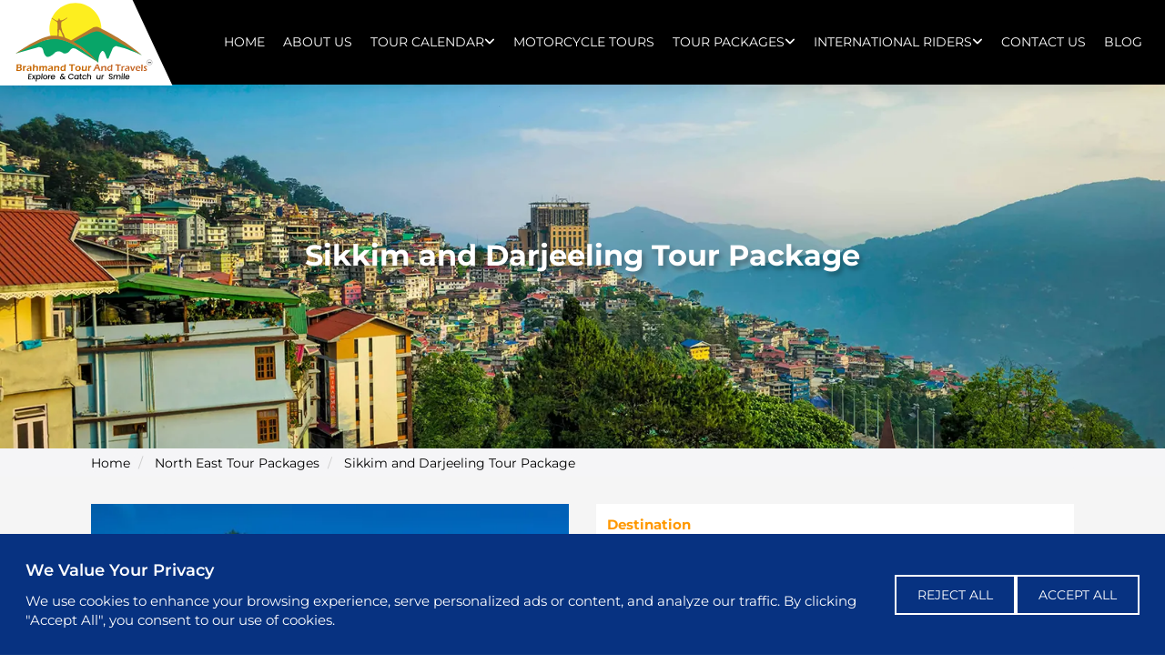

--- FILE ---
content_type: text/html; charset=UTF-8
request_url: https://www.brahmandtour.com/darjeeling-sikkim-tour-package
body_size: 32217
content:

<!DOCTYPE html>
<html lang="en">
<head>
	<title>10 Days Darjeeling and Sikkim Tour Package</title>
	<meta name="description" content="Find all-inclusive family and honeymoon tour packages for Sikkim, Gangtok, Pelling with 10 days darjeeling and sikkim tour in North East.">	
	<meta property="og:title" content="10 Days Darjeeling and Sikkim Tour Package">
	<meta property="og:description" content="Find all-inclusive family and honeymoon tour packages for Sikkim, Gangtok, Pelling with 10 days darjeeling and sikkim tour in North East.">
	<meta name="twitter:title" content="10 Days Darjeeling and Sikkim Tour Package">
	<meta property="twitter:description" content="Find all-inclusive family and honeymoon tour packages for Sikkim, Gangtok, Pelling with 10 days darjeeling and sikkim tour in North East.">
	<meta property="og:image" content="https://www.brahmandtour.com/img/1528960709_shutterstock_1040262511.jpg">
	<meta property="og:image:secure_url" content="https://www.brahmandtour.com/img/1528960709_shutterstock_1040262511.jpg">
	<meta property="twitter:image" content="https://www.brahmandtour.com/img/1528960709_shutterstock_1040262511.jpg">
	<link rel="preload" as="image" href="https://www.brahmandtour.com/img/1528960709_shutterstock_1040262511.jpg">
	<meta name="msapplication-TileImage" content="https://www.brahmandtour.com/img/1528960709_shutterstock_1040262511.jpg">
	<meta name="pinterest-logo" content="https://www.brahmandtour.com/img/1528960709_shutterstock_1040262511.jpg">
	<link property="image_src" href="https://www.brahmandtour.com/img/1528960709_shutterstock_1040262511.jpg">
	<meta property="og:locale" content="en_US">
<meta property="og:type" content="website">
<meta property="og:site_name" content="Brahmand Tour and Travels">
<meta property="og:image:width" content="1200">
<meta property="og:image:height" content="675">
<meta name="msapplication-TileColor" content="#08a568">
<meta name="theme-color" content="#000000">
<meta name="twitter:card" content="summary_large_image">
<meta name="twitter:site" content="Brahmand Tour and Travels">
<meta name="twitter:creator" content="Brahmand Tour and Travels">
<meta charset="utf-8">
<meta http-equiv="X-UA-Compatible" content="IE=edge">
<meta name="viewport" content="width=device-width, initial-scale=1.0">
<meta name="robots" content="index, follow">
<meta name="Googlebot" content="follow">
<meta name="author" content="Rajesh">
<meta name="publisher" content="Rajesh">
<meta name="copyright" content="Brahmand Tour and Travels">
<link rel="icon" type="image/png" sizes="16x16" href="https://www.brahmandtour.com/img/logo.png">
<link rel="preload" as="image" href="https://www.brahmandtour.com/img/logo.svg">
<link rel="preload" as="image" href="https://www.brahmandtour.com/img/logo-white.svg">
<meta name="google-site-verification" content="flT1YSx78idBKVhxY1t0mmnKSzFWVq0RxEchDrGw3aU">
<meta name="google-site-verification" content="pk1JgiExHtomcNbIlJ9OodPGfZxsojrg5G5JMKhU6T0">
<meta name="p:domain_verify" content="615cd8db0f9e2feee51e579c150fb76b">
<meta http-equiv="x-dns-prefetch-control" content="on">
<link rel="manifest" href="https://www.brahmandtour.com/manifest.json">
<link rel="alternate manifest" href="https://www.brahmandtour.com/site.webmanifest">
<link rel="canonical" href="https://www.brahmandtour.com/darjeeling-sikkim-tour-package" />
<meta property="og:url" content="https://www.brahmandtour.com/darjeeling-sikkim-tour-package">
    <!-- Swiper Slider -->
    <link rel="preload" as="style" href="https://www.brahmandtour.com/css/swiper-bundle.min.css">
    <link rel="stylesheet" href="https://www.brahmandtour.com/css/swiper-bundle.min.css">	
	<!-- include montserrat font -->
<link rel="preload" as="style" href="https://www.brahmandtour.com/css/montserrat-font.css">
<link rel="stylesheet" href="https://www.brahmandtour.com/css/montserrat-font.css">
<!-- link to font awesome -->
<link rel="preload" as="style" href="https://www.brahmandtour.com/vendors/font-awesome/css/font-awesome.css">
<link rel="stylesheet" href="https://www.brahmandtour.com/vendors/font-awesome/css/font-awesome.css">
<!-- include bootstrap css -->
<link rel="preload" as="style" href="https://www.brahmandtour.com/css/bootstrap.purged.css">
<link rel="stylesheet" href="https://www.brahmandtour.com/css/bootstrap.purged.css">
<link rel="preload" as="font" href="https://www.brahmandtour.com/css/fonts/montserrat/montserrat-regular.woff2" type="font/woff2" crossorigin />
<link rel="preload" as="font" href="https://www.brahmandtour.com/css/fonts/montserrat/montserrat-medium.woff2" type="font/woff2" crossorigin />
<link rel="preload" as="font" href="https://www.brahmandtour.com/css/fonts/montserrat/montserrat-semibold.woff2" type="font/woff2" crossorigin />
<link rel="preload" as="font" href="https://www.brahmandtour.com/css/fonts/montserrat/montserrat-bold.woff2" type="font/woff2" crossorigin />    
<!-- include main css -->
<link rel="preload" as="style" href="https://www.brahmandtour.com/css/main.purged.css">
<link rel="stylesheet" href="https://www.brahmandtour.com/css/main.purged.css">
<!-- include header css -->
<link rel="preload" as="style" href="https://www.brahmandtour.com/css/header.css">
<link rel="stylesheet" href="https://www.brahmandtour.com/css/header.css">	<script type="application/ld+json">
    {
        "@context": "https://schema.org",
        "@type": "LocalBusiness",
        "name": "Best International Tour Operators in India for Guided Trip",
        "image": "https://www.brahmandtour.com/img/logo.svg",
        "description": "Brahmand Tour is the international travel agency in India that offers India tour packages at best price. Grab the deals with tour operators in India.",
        "@id": "https://www.brahmandtour.com/#local-business",
        "url": "https://www.brahmandtour.com",
        "telephone": "+91-7807152124",
        "priceRange": "$$",
        "address": {
            "@type": "PostalAddress",
            "streetAddress": "V.P.O. Khera",
            "addressLocality": "Teh. Palampur, Distt. Kangra",
            "addressRegion": "Himachal Pradesh",
            "postalCode": "176086",
            "addressCountry": "IN"
        },
        "sameAs": [
            "https://www.facebook.com/brahmandtour",
            "https://x.com/brahmandtour",
            "https://www.linkedin.com/company/brahmand-tours",
            "http://www.youtube.com/@brahmandtour3823",
            "https://in.pinterest.com/brahmandtour91/",
            "https://brahmandtours.wordpress.com/"
        ]
    }
</script>	<script type="application/ld+json">
    {
        "@context": "https://schema.org",
        "@type": "Organization",
        "@id": "https://www.brahmandtour.com/#organization",
        "name": "Brahmand Tour and Travels",
        "alternateName": "Best International Tour Operators in India for Guided Trip",
        "url": "https://www.brahmandtour.com",
        "logo": "https://www.brahmandtour.com/img/logo.svg",
        "description": "Brahmand Tour is the international travel agency in India that offers India tour packages at best price. Grab the deals with tour operators in India.",
        "address": {
            "@type": "PostalAddress",
            "streetAddress": "V.P.O. Khera",
            "addressLocality": "Teh. Palampur, Distt. Kangra",
            "addressRegion": "Himachal Pradesh",
            "postalCode": "176086",
            "addressCountry": "IN"
        },
        "contactPoint": {
            "@type": "ContactPoint",
            "telephone": "+91-7807152124",
            "contactType": "Customer Support",
            "email": "info@brahmandtour.com",
            "availableLanguage": "en"
        },
        "areaServed": [
            { "@type": "Country", "name": "India" },
            { "@type": "Country", "name": "United States" },
            { "@type": "Country", "name": "United Kingdom" },
            { "@type": "Country", "name": "Canada" },
            { "@type": "Country", "name": "Australia" },
            { "@type": "Country", "name": "New Zealand" },
            { "@type": "Country", "name": "Germany" },
            { "@type": "Country", "name": "France" },
            { "@type": "Country", "name": "Netherlands" },
            { "@type": "Country", "name": "Spain" },
            { "@type": "Country", "name": "Italy" }
        ],
        "sameAs": [
            "https://www.facebook.com/brahmandtour",
            "https://x.com/brahmandtour",
            "https://www.linkedin.com/company/brahmand-tours",
            "http://www.youtube.com/@brahmandtour3823",
            "https://in.pinterest.com/brahmandtour91/",
            "https://brahmandtours.wordpress.com/"
        ]
    }
</script>	<script type='application/ld+json'>
	{
		"@context": "https://www.schema.org",
		"@type": "Product",
			"sku": "0000000000",
			"mpn": "000000",
		"brand": {
			"@type": "Brand",
			"name": "Brahmand Tour"
		},
		"logo": "https://www.brahmandtour.com/img/logo.svg",
		"name": "10 Days Darjeeling and Sikkim Tour Package",
		"image": "https://www.brahmandtour.com/img/1528960709_shutterstock_1040262511.jpg",
		"url": "https://www.brahmandtour.com/darjeeling-sikkim-tour-package",
		"description": "Find all-inclusive family and honeymoon tour packages for Sikkim, Gangtok, Pelling with 10 days darjeeling and sikkim tour in North East.",
		"review": {
			"@type": "Review",
			"reviewRating": {
			"@type": "Rating",
			"ratingValue": "4.6"
			},
			"name": "10 Days Darjeeling and Sikkim Tour Package",
			"author": {
			"@type": "Person",
			"name": "Harry Brook"
			}
		},
		"aggregateRating": {
			"@type": "aggregateRating",
			"itemReviewed": "10 Days Darjeeling and Sikkim Tour Package",
			"ratingValue": "4.6",
			"reviewCount": "250"
		}
	}
	</script>	  
</head>
<body>
	<header class="header">
    <div class="container-fluid">
        <nav class="main-menu">
            <div class="logo"><a href="https://www.brahmandtour.com" title="Brahmand Tour" aria-label="Brahmand Tour Logo"><img class="normal img-responsive" src="https://www.brahmandtour.com/img/logo.svg" loading="lazy" alt="brahmandtour" title="Brahmand Tour" width="154" height="81"><img class="gray-logo img-responsive" src="https://www.brahmandtour.com/img/logo-white.svg" alt="brahmandtour" title="Brahmand Tour" width="154" height="81"></a></div>
            <div class="main-menu main-menu-two__main-menu-box"><button type="button" class="mobile-nav__toggler" aria-label="Menu Toggler Icon"><i class="fa fa-bars" title="Menu Toggler Icon"></i></button>
                <ul class="main-menu__list">
                    <li><a href="https://www.brahmandtour.com" title="Home">Home</a></li>
                    <li><a href="https://www.brahmandtour.com/about-us" title="About Us">About Us</a></li>
                    <li class="dropdown custom_dropdown has-mega-dropdown">
                        <div class="nav_items"><span class="d-inline-block nav__link" title="Tour Calendar" aria-label="Tour Calendar Dropdown">Tour Calendar</span><span class="arrow_down fa fa-angle-down"></span></div>
                        <div class="dropdown-menu">
                            <ul class="submenu">
                                <li class="submenu_list-items"><a href="https://www.brahmandtour.com/motorcycle-tour-calendar-2026" title="Tour Calendar 2026">2026 Calendar</a></li>                            </ul>
                        </div>
                    </li>
                    <li><a href="https://www.brahmandtour.com/motorcycle-tours-in-india" title="Motorcycle Tours">Motorcycle Tours</a></li>
                    <li class="dropdown mega_dropdown has-mega-dropdown">
                        <div class="nav_items"><span class="d-inline-block nav__link" title="Tour Packages" aria-label="Tour Packages Dropdown">Tour Packages</span><span class="arrow_down fa fa-angle-down"></span></div>
                        <div class="dropdown-menu mega_menu">
                            <ul class="submenu">
                                <li class="submenu_list-items"><a href="https://www.brahmandtour.com/leh-ladakh-tour-packages" title="Leh Ladakh">Leh Ladakh</a></li>
                                <li class="submenu_list-items"><a href="https://www.brahmandtour.com/srinagar-tour-packages" title="Srinagar">Srinagar</a></li>
                                <li class="submenu_list-items"><a href="https://www.brahmandtour.com/himachal-pradesh-tour-packages" title="Himachal Pradesh">Himachal Pradesh</a></li>
                                <li class="submenu_list-items"><a href="https://www.brahmandtour.com/uttarakhand-tour-packages" title="Uttrakhand">Uttarakhand</a></li>
                                <li class="submenu_list-items"><a href="https://www.brahmandtour.com/best-rajasthan-tour-packages" title="Rajasthan">Rajasthan</a></li>
                                <li class="submenu_list-items"><a href="https://www.brahmandtour.com/madhya-pradesh-tour-packages" title="Madhya Pradesh">Madhya Pradesh</a></li>
                                <li class="submenu_list-items"><a href="https://www.brahmandtour.com/north-east-tour-packages" title="North East &amp; Sikkim">North East &amp; Sikkim</a></li>
                                <li class="submenu_list-items"><a href="https://www.brahmandtour.com/goa-tour-package" title="Goa Vacations">Goa Vacations</a></li>
                                <li class="submenu_list-items"><a href="https://www.brahmandtour.com/andaman-nicobar-tour-packages" title="Andaman Nicobar">Andaman Nicobar</a></li>
                                <li class="submenu_list-items"><a href="https://www.brahmandtour.com/karnataka-tour-packages" title="Karnataka">Karnataka</a></li>
                                <li class="submenu_list-items"><a href="https://www.brahmandtour.com/north-india-tour-packages" title="North India">North India</a></li>
                                <li class="submenu_list-items"><a href="https://www.brahmandtour.com/best-south-india-tour-packages" title="South India">South India</a></li>
                            </ul>
                            <ul class="submenu">
                                <li class="submenu_list-items"><a href="https://www.brahmandtour.com/trekking-tour-packages" title="Trekking Tour">Trekking Tour</a></li>
                                <li class="submenu_list-items"><a href="https://www.brahmandtour.com/adventure-tour-india" title="Adventure Tour">Adventure Tour</a></li>
                                <li class="submenu_list-items"><a href="https://www.brahmandtour.com/cycle-tour-in-india" title="Cycle Tour">Cycle Tour</a></li>
                                <li class="submenu_list-items"><a href="https://www.brahmandtour.com/leisure-tour-india" title="Leisure Tour">Leisure Tour</a></li>
                                <li class="submenu_list-items"><a href="https://www.brahmandtour.com/cultural-tour-packages-india" title="Cultural Tour">Cultural Tour</a></li>
                                <li class="submenu_list-items"><a href="https://www.brahmandtour.com/special-tour-packages-india" title="Special Tour">Special Tour</a></li>
                                <li class="submenu_list-items"><a href="https://www.brahmandtour.com/golden-triangle-tour-packages" title="Golden Triangle Tour">Golden Triangle Tour</a></li>
                                <li class="submenu_list-items international-tours-list-items"><div class="text-orange"><b>International Tours</b></div></li>
                                <li class="submenu_list-items"><a href="https://www.brahmandtour.com/bhutan-tour-packages" title="Bhutan Tour">Bhutan Tour</a></li>
                                <li class="submenu_list-items"><a href="https://www.brahmandtour.com/cambodia-tour-packages" title="Cambodia Tour">Cambodia Tour</a></li>
                                <li class="submenu_list-items"><a href="https://www.brahmandtour.com/best-nepal-tour-packages" title="Nepal Tour">Nepal Tour</a></li>
                                <li class="submenu_list-items"><a href="https://www.brahmandtour.com/tibet-lhasa-everest-base-camp-tour" title="Tibet Tour">Tibet Tour</a></li>
                            </ul>
                            <a href="https://www.brahmandtour.com/india-tour-packages" target="_blank" title="Popular Tour Packages"><img class="img-responsive menu_img" src="https://www.brahmandtour.com/img/menu-img.webp" loading="lazy" alt="Popular Tour Packages" title="Popular Tour Packages" width="332" height="520"></a>
                        </div>
                    </li>
                    <li class="dropdown custom_dropdown has-mega-dropdown">
                        <div class="nav_items"><span class="d-inline-block nav__link" title="International Riders" aria-label="International Riders Dropdown">International Riders</span><span class="arrow_down fa fa-angle-down"></span></div>
                        <div class="dropdown-menu">
                            <ul class="submenu">
                                <li class="submenu_list-items"><a href="https://www.brahmandtour.com/international/motorcycle-tour-in-india-from-usa" title="USA Tour">From USA</a></li>
                                <li class="submenu_list-items"><a href="https://www.brahmandtour.com/international/motorcycle-tour-in-india-from-australia" title="Australia Tour">From Australia</a></li>
                                <li class="submenu_list-items"><a href="https://www.brahmandtour.com/international/motorcycle-tour-in-india-from-uk" title="UK Tour">From UK</a></li>
                                <li class="submenu_list-items"><a href="https://www.brahmandtour.com/international/motorcycle-tour-in-india-from-canada" title="Canada Tour">From Canada</a></li>
                            </ul>
                        </div>
                    </li>
                    <li><a href="https://www.brahmandtour.com/contact" title="Contact Us">Contact Us</a> </li>
                    <li><a href="https://www.brahmandtour.com/blog" title="Blog">Blog</a></li>
                </ul>
            </div>
        </nav>
    </div>
</header>	<div class="banner_sec package_inner_detail">
		<div class="main_banner">
			<picture>
				<source media="(max-width: 600px)" srcset="img/banner/darjeeling-sikkim-tour-package-small.webp">
				<source media="(max-width: 1200px)" srcset="img/banner/darjeeling-sikkim-tour-package-medium.webp">
				<img class="banner_img img-responsive"
					src="img/banner/darjeeling-sikkim-tour-package.webp"
					alt="Sikkim and Darjeeling Tour Package"
					title="Sikkim and Darjeeling Tour Package"
					width="1600"
					height="500"
					fetchpriority="high">
			</picture>
		</div>
		<div class="banner-inner">
			<div class="container">
				<h1 class="banner_title">Sikkim and Darjeeling Tour Package</h1>
			</div>
		</div>
	</div>
	<!-- Breadcrumb Navigation -->
	<nav class="breadcrumb-section" aria-label="Breadcrumb">
		<div class="container">
			<ol class="breadcrumb" itemscope itemtype="https://schema.org/BreadcrumbList">
				<li itemprop="itemListElement" itemscope itemtype="https://schema.org/ListItem">
					<a itemprop="item" href="https://www.brahmandtour.com" aria-label="Go to home page">
						<span itemprop="name">Home</span>
					</a>
					<meta itemprop="position" content="1" />
				</li>
				<li itemprop="itemListElement" itemscope itemtype="https://schema.org/ListItem">
					<a itemprop="item" href="https://www.brahmandtour.com/north-east-tour-packages" aria-label="Go to North East Tour Packages page">
						<span itemprop="name">North East Tour Packages</span>
					</a>
					<meta itemprop="position" content="2" />
				</li>
				<li class="active" itemprop="itemListElement" itemscope itemtype="https://schema.org/ListItem">
					<span itemprop="name">Sikkim and Darjeeling Tour Package</span>
					<meta itemprop="position" content="3" />
				</li>
			</ol>
		</div>
	</nav>	
	<main class="main-content-box">
		<section>
			<div class="container">
				<div class="row">
					<div class="col-md-6">
						<div class="swiper detail-page-slider">
							<div class="swiper-wrapper">
								<div class="swiper-slide slide">
									<div class="item">
										<img class="img-responsive" src="img/slider/darjeeling-sikkim-tour-package-1.webp" alt="Darjeeling Sikkim Tour Package" title="Darjeeling Sikkim Tour Package" width="570" height="470">
									</div>
								</div>
								<div class="swiper-slide slide">
									<div class="item">
										<img class="img-responsive" src="img/slider/darjeeling-sikkim-tour-package-2.webp" alt="Darjeeling Sikkim Tour Package" title="Darjeeling Sikkim Tour Package" width="570" height="470">
									</div>
								</div>
							</div>
							<div class="swiper-pagination"></div>
						</div>
					</div>
					<div class="col-md-6">
						<div class="holder trip-info">
							<div class="detail mb-20">
								<p class="theme-font mb-0"><strong> Destination </strong></p>
								Bagdogra - Darjeeling - Pelling - Yuksom - Gangtok - Kalimpong - Bagdogra
							</div>
							<div class="detail mb-20">
								<p class="theme-font mb-0"><strong> Tour Key Points </strong></p> 
								<ul class="reviews-info">
									<li>Covering highest motor-able passes</li>
									<li>Buddhist culture</li>
									<li>Coldest Desert at Hunder</li>
									<li>World's highest salted Lake Pangong</li>
									<li>Visit Floating market in Srinagar</li>
								</ul>
							</div>
							<ul class="reviews-info">
								<li>
									<div class="info-left">
										<strong class="title">Reviews</strong>
									</div>
									<div class="info-right">
										<div class="star-rating">
											<span><span class="fa fa-star"></span></span>
											<span><span class="fa fa-star"></span></span>
											<span><span class="fa fa-star"></span></span>
											<span><span class="fa fa-star"></span></span>
											<span class="disable"><span class="fa fa-star"></span></span>
										</div>
									</div>
								</li>
								<li>
									<div class="info-left">
										<strong class="title">Value for money</strong>
									</div>
									<div class="info-right">
										<div class="star-rating">
											<span><span class="fa fa-star"></span></span>
											<span><span class="fa fa-star"></span></span>
											<span><span class="fa fa-star"></span></span>
											<span><span class="fa fa-star"></span></span>
											<span class="disable"><span class="fa fa-star"></span></span>
										</div>
									</div>
								</li>
								<li>
									<div class="info-left">
										<strong class="title">Accommodation & facilities</strong>
									</div>
									<div class="info-right">
										<div class="star-rating">
											<span><span class="fa fa-star"></span></span>
											<span><span class="fa fa-star"></span></span>
											<span><span class="fa fa-star"></span></span>
											<span><span class="fa fa-star"></span></span>
											<span class="disable"><span class="fa fa-star"></span></span>
										</div>
									</div>
								</li>
								<li>
									<div class="info-left">
										<strong class="title">Food</strong>
									</div>
									<div class="info-right">
										<div class="star-rating">
											<span><span class="fa fa-star"></span></span>
											<span><span class="fa fa-star"></span></span>
											<span><span class="fa fa-star"></span></span>
											<span><span class="fa fa-star"></span></span>
											<span class="disable"><span class="fa fa-star"></span></span>
										</div>
									</div>
								</li>
								<li>
									<div class="info-left">
										<strong class="title">Location</strong>
									</div>
									<div class="info-right">
										<div class="star-rating">
											<span><span class="fa fa-star"></span></span>
											<span><span class="fa fa-star"></span></span>
											<span><span class="fa fa-star"></span></span>
											<span><span class="fa fa-star"></span></span>
											<span class="disable"><span class="fa fa-star"></span></span>
										</div>
									</div>
								</li>
								<li>
									<div class="info-left">
										<strong class="title">Quality of activity</strong>
									</div>
									<div class="info-right">
										<div class="star-rating">
											<span><span class="fa fa-star"></span></span>
											<span><span class="fa fa-star"></span></span>
											<span><span class="fa fa-star"></span></span>
											<span><span class="fa fa-star"></span></span>
											<span class="disable"><span class="fa fa-star"></span></span>
										</div>
									</div>
								</li>
							</ul>
						</div>
					</div>
				</div>
			</div>
		</section>
		<section class="detail-itinerary-sec">
			<div class="container">
				<h2 class="heading2">Best Tour of North East India</h2>
				<div class="row">
					<div class="col-md-9">
						<ul class="itinerary-tabs">
							<li class="active" id="ap_init"> Itinerary</li>
							<li id="ap_inc"> Include / Exclude</li>
						</ul>
						<div style="border: 2px solid #b0a377;clear:both;" class="col-md-12">
							<div class="trip-detail" id="tour_itinerary" style="padding:20px 0px 10px;">
								<ol class="detail-accordion clearfix" style="clear:both;">
									<li>
										<div class="detail-accordion-heading">
											<strong class="title">Day 01</strong>
											<span> Arrival at Bagdogra – Darjeeling  </span>
										</div>
										<div class="slide">
											<div class="slide-holder">
												<p>
													Assistance on arrival at Bagdogra airdrome and drive to Darjeeling.
												</p>
												<p>
													<b> DARJEELING:</b> Located at an altitude of 2134 metres in the Himalayas, ‘Dorje Ling,' or Thunderbolt Spot,' offers breathtaking views of surrounding mountain peaks, with the Kanchendzonga rising above them all. Typically said because the “Queen of the Hills”, it remains even as seductive with its little waterfalls, very little villages and a railroad track railway track. Encircled by World renowned Tea Gardens and snow capped mountains, Darjeeling remains one among the foremost exotic destinations. Darjeeling is described as having "A read scarcely peerless on Earth" by Graeme Westlake in his book "AN introduction to hill stations on India." building for a long time.
												</p>
											</div>
										</div>
									</li>
									<li>
										<div class="detail-accordion-heading">
											<strong class="title">Day 02</strong>
											<span> Darjeeling </span>
										</div>
										<div class="slide">
											<div class="slide-holder">
												<p>
													Early morning visit Tiger Hill and Ghoom cloister.
												</p>
												<p>
													<b>Tiger Hill:-</b> it's thirteen kms from Darjeeling and one will see stunning sunrise and range vary like Kanchandzonga , Mount Everest etc. One will see the horizon ever-changing colours simply before sunrise then the whole {himalayan|Himalayan|range|mountain vary|range of mountains|chain|mountain chain|chain of mountains} range flip golden. It’s actually an imposing sight.
												</p>
												<p>
													<b>Ghoom cloister:-</b> this is|this is often this will be oldest Monastery within the space that was inbuilt 1875 and one can see the image of Mythey Buddha 15ft. height on the means back from Tiger Hill
												</p>
												<p>
													Breakfast at the building and select get pleasure from toy train ride.
												</p>
												<p>
													<b>Toy Train:</b> The stunning scenery unfolds as the Darjeeling range railway, which opened in 1881, crisscrosses the road at a speed of about ten miles per hour. It's little 4-wheel locomotives (some over one hundred years old) like living legends. One will expertise the sound, smell and romance of a bygone era. DHR may be a work of genius and technological action of 1881. It's social and cultural importance. It's stunning and has outstanding universal attractiveness. Supported its distinctive options, it's thought of to be of lasting significance to world. 
												</p>
												<p>
													After lunch proceed for town tour.
												</p>
												<p>
													<b>Himalayan climb Institute/Padmaja Naidu range Zoological Park :- </b> <br/>  The range climb Institute was started in Darjeeling once Sherpa climbed Everest to offer coaching to be told climb and alternative journey sports associated with climb and therein Institute one will see instrumentality etc.used by Mr. Sherpa and {everest|Everest|Mount Everest|Mt. Everest|mountain peak} depository having complete details on Everest hooked up to institute one will  visit range Zoological Park wherever one will see range animals like cat, Tibetan Wolf, Tibetan Yak, range Black Bear and several other sorts of birds.
												</p>
												<p>
													<b>Tibetan Self- Helf Centre Or exile Centre:- </b> <br/>  This institute is go by Tibetan Refugees to preserve their handicrafts and one will see creating of Tibetan Carpets, animal skin work, Paintings and picket work etc. <br/> 
													Overnight stay at the hotel.
												</p>
											</div>
										</div>
									</li>
									<li>
										<div class="detail-accordion-heading">
											<strong class="title">Day 03</strong>
											<span> Darjeeling – Pelling  </span>
										</div>
										<div class="slide">
											<div class="slide-holder">
												<p>Breakfast at the building and drive to Pelling.
												<br/>
												<b>PELLING:|</b> <br/>
												Located at a distance of a hundred and twenty kms from Gangtok Pelling is another serene, mountain village that lies within the western districts of geographical region. This village is located at AN altitude of 2000 mts(approx) and the gap from this village to the mount Kanchandzonga, as a crow flies…is twenty six kms approx. 
												<br/>
												Overnight stay at the hotel.
												</p>
											</div>
										</div>
									</li>
									<li>
										<div class="detail-accordion-heading">
											<strong class="title">Day 04</strong>
											<span> Pelling </span>
										</div>
										<div class="slide">
											<div class="slide-holder">
												<p>
													Morning visit PEMEYANGSTE cloister. 
												<br/>
													2.5 Kms. from Pelling and standing at 2085m. The right elegant Lotus, perked on a wooded  crown, commands the foremost elegant read of the Khangchendzong. 
												<br/>
													Built throughout the late seventeenth century, it's one among the oldest and most significant monasteries of the Nyingmapa order of Buddhism in geographical region. To this day, it's solely the monks of this cloister UN agency get pleasure from the title of ‘Tasang’ or pure monks. The importance of this cloister grew with time and reached its peak once solely monks from this cloister might bless the regnant sovereign of the land with water. 
												<br/>
													Pemayangtse cloister follows the Mindroling tradition besides holding the lineage of Lhatsun Chenpo. Mindroling cloister was supported by Minling Terchen Gyurme Dorje whose renowned female offspring Jetsun Migyur Paldon lived close to Pemayangtse and schooled there throughout her exile. Her stone throne remains to be seen during this cloister, that has 108 monks. The most attraction of the cloister is that the picket reproduction of Zangdog Palri; the celestial abode of Guru Padmasambhava designed by Serdup Lhundrup Dorje Rinpoche in 1971. The annual chaam (monk dance) is control here on the twenty eighth and twenty ninth day of the twelfth month of the Tibetan calendar. 
												<br/>
													Rabdentse- Sikkim’s second capital. The ruins of Rabdantse square measure value exploring. The winding track through the forest brings you to atiny low set of ruins of the first city and eventually on the ruins of the palace with Chorten (stupa) close. Farther abroad square measure the Changay Falls. Overnight stay at the hotel.
												</p>
											</div>
										</div>
									</li>
									<li>
										<div class="detail-accordion-heading">
											<strong class="title">Day 05</strong>
											<span> Pelling – Yuksom  </span>
										</div>
										<div class="slide">
											<div class="slide-holder">
												<p>
													Breakfast at the building and drive to Yuksom; Yuksom was the primary capital of geographical area. it absolutely was consecrated in 1642 when 3 commemorated Lamas WHO came from the north, west, and south to Yuksom and consecrated Phuntsog Namgyal because the initial Chogyal (religious king) of geographical area. there's an area referred to as the enthronement Throne in Yuksom wherever the primary King was named.
												<br/>
													Afternoon Visit to Norbughang Chorten: faithful the prophecy of Tibet's founding father of Buddhism, Guru Rimpoche, some 9 centuries previous, 3 learned Lamas, Lhatsun Namkha Jigme, Kathok Rigzin Chenpo, Nga-Dak Sempa Chenpo, gathered at Yuksam in 1642 from numerous directions and enthroned Chogyal Phuntsog because the initial non secular king of geographical area. A stone throne shaded by a three hundred year previous fir still stands here nowadays. A foot print in stone before of the throne is alleged to belong to Lhatsun Namkha Jigme, and a close-by chorten (stupa) contains soil and water from everywhere geographical area. 
												<br/>
													Dubdi cloister, one in every of the oldest monasteries in geographical area, is found at the highest of a hill regarding AN hour's walk from Yuksam. For bird watchers, AN early morning or late afternoon visit is especially gratifying. Dubdi means that 'the retreat’
												<br/>
													Overnight stay in Yuksom.
												</p>
											</div>
										</div>
									</li>
									<li>
										<div class="detail-accordion-heading">
											<strong class="title">Day 06</strong>
											<span> Yuksom – Gangtok  </span>
										</div>
										<div class="slide">
											<div class="slide-holder">
												<p>
													Breakfast at the building and drive to Gangtok.
													<br/>
														<b> GANGTOK: </b>
													<br/>
														At an altitude of 1750m, Gangtok became the capital within the middle nineteenth century and has undergone speedy development since then. Gangtok is additionally a resting ground for folks traveling to North geographical area. Enclosed by Monasteries and Orchids, Gangtok is really a traveler’s delight.
													<br/>
														Overnight stay in Gangtok
												</p>
											</div>
										</div>
									</li>
									<li>
										<div class="detail-accordion-heading">
											<strong class="title">Day 07</strong>
											<span> Gangtok </span>
										</div>
										<div class="slide">
											<div class="slide-holder">
												<p>
													Breakfast at the building and full day town tour of Gangtok together with excursion to Rumtek cloister.
													<br/>
													Rumtek Monastery: -24 Kms. from Gangtok is that the awe -inspiring Rumtek cloister the planet Dharma chakra Centre and also the seat of His quality, the Gyalwa Karmapa, WHO is that the head of the Kagyupa order of Lamaism. 
													<br/>
													The Enchey Monastery: -Perched on a ridge on top of Gangtok, the Enchey cloister is snuggled inside lush woods with a spectacular read of Gangtok city. In-built 1910 on the location of the abode of the good Tantrik saint, Lama Drutob Karpo, WHO was celebrated for his powers of levitation, this cloister homes the monks of the Nyingmapa Order of Lamaism.
													<br/>
													Namgyal Institute of Tibetology: -Amidst a serene close of oak, birch and ash lies the distinctive organization established in1958. In-built ancient vogue, the namgyal Institute of Thibetology promotes analysis in Buddhism and also the language and tradition of Tibet. It’s one in every of the world’s largest collections of rare books and manuscripts on Buddhism. The Institute additionally encompasses shops wherever connected books and commercially created non secular art and craft of Tibet will be bought.
													<br/>
													Directorate Of loom And Handicrafts: -This board of directors was originated to push ancient Sikkimese art and handicrafts. Finely etched picket friezes, complex bamboo work, in conjunction with stunning hand plain-woven carpets and handlooms area unit on exhibit here. 
													<br/>
													Overnight stay at the hotel.
												</p>
											</div>
										</div>
									</li>
									<li>
										<div class="detail-accordion-heading">
											<strong class="title">Day 08</strong>
											<span> Gangtok – Kalimpong  </span>
										</div>
										<div class="slide">
											<div class="slide-holder">
												<p> 
													Breakfast at the building and drive to Kalimpong.
													<br/>
													<b>KALIMPONG</b> 
													<br/>
													At an altitude of 1250m, Kalimpong’s location is right for a pleasing, relaxed getaway. Its clement weather has created Kalimpong’s orchids and gladiole well celebrated. Up to the first 1700s, the Kalimpong space was a part of the geographical area raja’s domain.In the early eighteenth century, the Asian nation king additionally took it over. In 1865, when the Anglo-Bhutan War , it absolutely was annexed to Darjeeling. Scottish Missionaries came here within the late 1800s. The city thrived as a wool commerce center with Thibet until Fifties. Nowadays it’s a quiet hill resort and a haven for retired folks.
													<br/>
													Overnight stay at the hotel
												</p>
											</div>
										</div>
									</li>
									<li>
										<div class="detail-accordion-heading">
											<strong class="title">Day 09</strong>
											<span> Kalimpong  </span>
										</div>
										<div class="slide">
											<div class="slide-holder">
											<p>
												Morning town tour of Kalimpong.
													<br/>
												Flower Nurseries: The climate of Kalimpong is right for the cultivation of flowers and plants.  Kalimpong is known for its nurseries that export exotice flowers like bulbous plant lilies, Anthuriums, Roses gerberas, Dahilias, Gladiolias likewise as Orchids and Cacti.
													<br/>
												Zang Dog Palri Fo-Brang cloister – this can be a reasonably new cloister placed in Durpin Dara, from here one will get AN exclusive position of the city and surroundings. The prayer space within the cloister is adorned with wall paintings and there's a rare  three-dimensional design upstairs.
													<br/>
												Tharpa Choling cloister at Tirpai hill on route to Dr.Graham’s Home belongs to the Yellow Hat sect of Lamas to that this Dalai Lama belongs.
													<br/>
												Thongsa Gumpa: this cloister is of Bhutanese origin and engineered around 1692. it's the oldest in Kalimpong. the initial structure was destroyed within the inter-clan wars before the British arrived.
													<br/>
												Overnight stay at the hotel.
											</p>
											</div>
										</div>
									</li>
									<li>
										<div class="detail-accordion-heading">
											<strong class="title">Day 10</strong>
											<span> Kalimpong – Bagdogra 	 </span>
										</div>
										<div class="slide">
											<div class="slide-holder">
											<p> Breakfast at the building and drive to Bagdogra, in time for flight/train to onward destination.
											</p>
											</div>
										</div>
									</li> 
								</ol>
							</div>
							<div id="tour_include" style="display:none;">
								<div class="col-md-12">
									<strong class="header-box">The tour package inclusions and exclusions at a glance</strong>
								</div>
								<div class="col-md-6">		
									<div class="text-box">
										<div class="holder">
											<strong class="title">Whats included in this tour</strong>
											<span class="sub-title">Items that are covered in the cost of tour price.</span>
											<ul class="content-list tick-list">
												<li> Accommodation on twin sharing basis as per above mentioned hotels or similar.   </li>
												<li> All hotels are on half board basis (Breakfast & Dinner included).   </li>
												<li> Inner line permits   </li>
												<li> Tempo Traveller for all transfers and sightseeing as per the itinerary.    </li>
												<li> Accompanying English speaking guide from Chandigarh to Manali.   </li>
												<li> 01 Airport transfer from hotel to airport at Srinagar  </li>
												<li> Visit to Khardungla Top   </li>
												<li> Visit to Diskit Monastery  </li>
											</ul>
										</div>
									</div>
								</div>
								<div class="col-md-6">
									<div class="text-box not-included">
										<div class="holder">
											<strong class="title">Whats not included in this tour</strong>
											<span class="sub-title">Items that are covered in the cost of tour price.</span>
											<ul class="content-list cross-list">
												<li> Any air/ train / Volvo fare are not inclusive </li>
												<li> Any Kind of Personal Expenses or Optional Tours / Extra Meals Ordered </li>
												<li> Additional costs due to flight cancellation, road blocks etc </li>
												<li> GST (Taxes fee 5%) extra </li>
												<li> Monuments, Camera fee extra </li>
												<li> Transfer in Dharamshala </li>
												<li> Tips, porter age, laundry, beverages are at additional cost </li>
												<li> Any other meal than not specified in the given itinerary </li>
												<li> Any item not specified under cost inclusions </li>
											</ul>
										</div>
									</div>
								</div>
								<div class="col-md-12">
									<div class="text-box not-included">
										<div class="holder">
											<strong class="title">IMPORTANT OPERATIONAL POINTS</strong>
											<ul class="content-list">
												<li> Services subject to 30% advance payments only </li>
												<li> Cost incidental to any change in the itinerary/ stay on account of flight cancellation due to bad weather, ill health, roadblocks and/or any factors beyond control. </li>
												<li> For any adventure tour a person should be covered under travel insurance. All our rates do not include any travel insurance/ repatriation charges/ damages/ claims etc in case of any eventuality. </li>
												<li> Insurance cover has to be from the guest's country of origin only and cannot be done here in India on arrival </li>
												<li> We look forward your kind revert on above to process the reservation </li>
											</ul>
										</div>
									</div>
								</div>
							</div>
						</div>
					</div>
					<div class="col-md-3">
						<div class="holder" id="book-frm">
	<div class="btn btn-lg btn-info sidebar_book_btn mb-0">
		<span class="hand-r fa fa-hand-o-right"></span> BOOK NOW <span class="hand-l fa fa-hand-o-left"></span>
	</div>

	<form class="form-horizontal sidebar_book_form" method="post" action="https://www.brahmandtour.com/enquiry/package-form">
        <div class="hold">
            <label for="name">Name</label>
            <input type="text" name="name" id="name" class="form-control" placeholder="Enter your name" required autocomplete="off"/>
        </div>
        <div class="hold">
            <label for="contact">Contact</label>
            <input type="phone" name="contact" id="contact" class="form-control" placeholder="Enter your contact number" required />
        </div>
        <div class="hold">
            <label for="email">Email</label>
            <input type="email" name="email" id="email" class="form-control" placeholder="Enter your email address here" required autocomplete="off"/>
        </div>
        <div class="hold">
            <label for="arrivalDate">Arrival Date</label>
            <input type="date" name="adate" id="arrivalDate" class="form-control" placeholder="Arrival" required />
        </div>
        <div class="hold">
            <label for="departureDate">Departure Date</label>
            <input type="date" name="ddate" id="departureDate" class="form-control" placeholder="Departure" required />
        </div>
        <div class="arr_dep_date">
            <div class="hold">
                <label for="adults">Adults</label>
                <input type="number" name="adults" id="adults" class="form-control" min="0" required />
            </div>
            <div class="hold">
                <label for="childrens">Childrens</label>
                <input type="number" name="childrens" id="childrens" class="form-control" min="0" required />
            </div>
        </div>
        <div class="hold">
            <label for="msg">Message</label>
            <textarea name="message" id="msg" class="form-control" rows="4" placeholder="Message"></textarea>
        </div>
        <div class="hold">
            <div class="g-recaptcha" data-sitekey="6Lcld5YrAAAAAFtWePdeoVprUcXS9NOMvWXHYSSI"></div>
            <div class="text-danger mt-1" id="captchaError"></div>
        </div>
        <div class="mb-0">
            <button type="submit" name="submit" class="btn btn-info-sub btn-block">BOOK NOW</button>
        </div>
    </form>

	<div class="description mb-15">
		<h3 class="sidebar_heading">
			<strong> Our Packages</strong>
		</h3>
		<ul class="tour_calendar">
			<li><a href="cultural-tour-packages-india">Cultural Tours</a></li>
			<li><a href="leh-ladakh-tour-packages">Leh Ladakh</a></li>
			<li><a href="srinagar-tour-packages">Srinagar</a></li>
			<li><a href="himachal-pradesh-tour-packages">Himachal Pradesh</a></li>
			<li><a href="trekking-tour-packages">Trekking Tours</a></li>
			<li><a href="uttarakhand-tour-packages">Uttrakhand</a></li>
			<li><a href="best-rajasthan-tour-packages">Rajasthan</a></li>
			<li><a href="madhya-pradesh-tour-packages">Madhya Pradesh</a></li>
			<li><a href="trans-himalayan-motorcycle-tour">Motorbike Tours</a></li>
			<li><a href="north-east-tour-packages">North East</a></li>
			<li><a href="leisure-tour-india">Leisure Tour</a></li>
			<li><a href="goa-tour-package">Goa Vacations</a></li>
			<li><a href="andaman-nicobar-tour-packages">Andaman Nicobar</a></li>
		</ul>
	</div>
</div>					</div>
				</div>
			</div>
		</section>
		<!-- Related Package Section Start Here -->
		<section class="content-holder content-sub-holder">
			<div class="container">
				<div class="related_package_heading">Related Tour Packages</div>
				<div class="row">
					<div class="col-lg-4 col-md-4 col-sm-6"> 
						<article class="article has-hover-s1">
							<div class="thumbnail">
								<div class="img-wrap">
									<img class="img-responsive lazy" src="img/brahmandtour2.webp" data-src="img/1591355843_1st.jpg" loading="lazy" height="228" width="350" alt="The Essential East" title="The Essential East">
								</div>
								<h3 class="small-space"><a href="the-essential-east">The Essential East </a></h3>
								<p>Ranging from the shores of the Bay of the geographical region to the height of the Kanchenjunga, the third-highest peak within the world and therefore the highest in Republic of India, this region offers a picturesque variation in landscapes… </p>
								<a href="the-essential-east" class="btn btn-default">explore</a>
							</div>
						</article> 
					</div>
					<div class="col-lg-4 col-md-4 col-sm-6"> 
						<article class="article has-hover-s1">
							<div class="thumbnail">
								<div class="img-wrap">
									<img class="img-responsive lazy" src="img/brahmandtour2.webp" data-src="img/mawphlang.jpg" loading="lazy" height="228" width="350" alt="Wild Orchids & Jungles Of East" title="Wild Orchids & Jungles Of East">
								</div>
								<h3 class="small-space"><a href="wild-orchids-jungles-of-east"> Wild Orchids & Jungles Of East </a></h3>
								<p>Here are some of the country's densest forests, interspersed with high Alpine meadows. The area is a paradise, with rolling hills and lush greenery. The orchids and other brilliant flowers that thrive in the region's high humidity are particularly… </p>
								<a href="wild-orchids-jungles-of-east" class="btn btn-default">explore</a>
							</div>
						</article> 
					</div>
					<div class="col-lg-4 col-md-4 col-sm-6"> 
						<article class="article has-hover-s1">
							<div class="thumbnail">
								<div class="img-wrap">
									<img class="img-responsive lazy" src="img/brahmandtour2.webp" data-src="img/INDIA-2.jpg" loading="lazy" height="228" width="350" alt="Arunachal A Mountain Journey" title="Arunachal A Mountain Journey">
								</div>
								<h3 class="small-space"><a href="arunachal-a-mountain-journey"> Arunachal A Mountain Journey </a></h3>
								<p>ARUNACHAL PRADESH IS THE LARGEST North Eastern state, sharing borders with China and Myanmar. Home to more than 125 tribes. It is also the birthplace of 6th Dalai Lama. Arunachal Pradesh is also known as the orchid state and a paradise to botanists… </p>
								<a href="arunachal-a-mountain-journey" class="btn btn-default">explore</a>
							</div>
						</article> 
					</div>
					<div class="col-lg-4 col-md-4 col-sm-6"> 
						<article class="article has-hover-s1">
							<div class="thumbnail">
								<div class="img-wrap">
									<img class="img-responsive lazy" src="img/brahmandtour2.webp" data-src="img/bhuwaneshwar-temple.jpg" loading="lazy" height="228" width="350" alt="The Sun Temple & The East Coast" title="The Sun Temple & The East Coast">
								</div>
								<h3 class="small-space"><a href="the-sun-temple-the-east-coast"> The Sun Temple & The East Coast </a></h3>
								<p>One of the bloodiest wars in ancient India took place in ORISSA, also known as KALINGA. It was here that, revolted by the destruction and heedless loss of life he had wracked in the battle, the victorious king Ashok converted to Buddhism… </p>
								<a href="the-sun-temple-the-east-coast" class="btn btn-default">explore</a>
							</div>
						</article> 
					</div>
					<div class="col-lg-4 col-md-4 col-sm-6"> 
						<article class="article has-hover-s1">
							<div class="thumbnail">
								<div class="img-wrap">
									<img class="img-responsive lazy" src="img/brahmandtour2.webp" data-src="img/south_sikkining.jpg" loading="lazy" height="228" width="350" alt="Sikkim Tour Package" title="Sikkim Tour Package">
								</div>
								<h3 class="small-space">
									<a href="sikkim-tour-package"> 
										Sikkim Tour Package 
									</a>
								</h3>
								<p>
									Sikkim is a state in India. Sikkim, located in northeast India at the foothills of the Himalayas, is rich in natural beauty, with many picturesque lakes, flowing waterfalls, and lush green deep valleys. A holiday in Sikkim usually includes visits to stunning Tibetan Buddhist monasteries, in addition to thrilling treks across mountain passes and around pristine lakes. Rafting, kayaking, mountain biking, and mountaineering are all popular activities among adventure seekers… 
								</p>
								<a href="sikkim-tour-package" class="btn btn-default">explore</a>
							</div>
						</article> 
					</div>
				</div>
			</div>
		</section>
		<!-- Related Package Section End Here -->					
		<section>
			<div class="container">
										<div class="row common-section">
							<div class="col-xl-12 col-lg-12 -col-md-12 col-sm-12">
								<div class="common_heading">Most Popular India Tour Packages</div>
							</div>
							<div class="col-lg-4 col-md-4 col-sm-6"> 
								<article class="article has-hover-s1">
									<div class="thumbnail">
										<a href="leh-ladakh-motorcycle-trip">
											<div class="img-wrap">
												<img class="img-responsive lazy" src="img/brahmandtour2.webp" data-src="img/motorbiketour/srinagar-leh-bike-tour.jpg" loading="lazy" height="228" width="350" alt="Leh Ladakh Motorcycle Trip" title="Leh Ladakh Motorcycle Trip">
											</div>
										</a>
										<h3 class="small-space"><a href="leh-ladakh-motorcycle-trip">Leh Ladakh Motorcycle Trip</a></h3>
										<p>Experience the best bike trip at high altitude road with most reliable companion on your  Srinagar-Leh Ladakh-Manali bike ride to witness the awe-inspiring glory of Himalayas. This adventurous trip passes by many of the most…</p>
										<a href="leh-ladakh-motorcycle-trip" class="btn btn-default">explore</a>
									</div>
								</article> 
							</div>
							<div class="col-lg-4 col-md-4 col-sm-6"> 
								<article class="article has-hover-s1">
									<div class="thumbnail">
										<a href="leh-ladakh-road-trip">
											<div class="img-wrap">
												<img class="img-responsive lazy" src="img/brahmandtour2.webp" data-src="img/Zanskar-Changthang-432.jpg" loading="lazy" height="228" width="350" alt="motorcycle trip in himalaya">
											</div>
										</a>
										<h3 class="small-space"><a href="leh-ladakh-road-trip"> Leh Ladakh Road Trip</a></h3>
										<p>Blessed with rugged terrains, high passes and ancient monasteries and soaked in enduring beauty and beautiful landscapes, Ladakh is certainly a destination on a steroid to globetrotters. And if you fall amongst those then a visit to the present surreal land with Brahmand Tour is all you wish at the instant. Our superb Ladakh tour packages cowl a large region of Leh wherever you get to travel a number of the foremost attractive traveller destinations of Ladakh. As you step into the placing land of Ladakh, the enduring grandeur and arousing ambiance of the region can stop your attention and can take you on a unique zone; the expertise of which might be altogether exotic. Within the 1st section of this Leh Ladakh tour, you may be taken to Sham natural depression and Nubra natural depression wherever you may visit places like Magnetic Hill, the confluence of Zanskar and Indus Rivers, and Khardung La…</p>
										<a href="leh-ladakh-road-trip" class="btn btn-default">explore</a>
									</div>
								</article>
							</div>
							<div class="col-lg-4 col-md-4 col-sm-6"> 
								<article class="article has-hover-s1">
									<div class="thumbnail">
										<a href="exotic-kashmir-tour-with-gulmarg-sonamarg">
											<div class="img-wrap">
												<img class="img-responsive lazy" src="img/brahmandtour2.webp" data-src="img/srinagar-02.jpg" loading="lazy" height="228" width="350" alt="Exotic Kashmir Tour" title="Exotic Kashmir Tour">
											</div>
										</a>
										<h3 class="small-space">
											<a href="exotic-kashmir-tour-with-gulmarg-sonamarg">Exotic Kashmir Tour</a>
										</h3>
										<p>If there is a paradise on this planet, it is unquestionably in Jammu and Kashmir (J&K)! Srinagar is regarded as the crown of this paradise among all the scenic destinations in J&K. This lovely city, which serves as the state's summer capital, is home to a plethora of natural wonders! Srinagar is a perfect mix of reality and fantasy, making it one of the most enticing tourist destinations not only in India, but in the entire world! This city, which sits gracefully on the banks of the Jhelum River, is a fantastic tourist destination in the region. Scenic hills and mountains, fascinating lakes and colourful gardens, and charismatic fountains are all on the list</p>
										<a href="exotic-kashmir-tour-with-gulmarg-sonamarg" class="btn btn-default">explore</a>
									</div>
								</article> 
							</div>
							<div class="col-lg-4 col-md-4 col-sm-6"> 
								<article class="article has-hover-s1">
									<div class="thumbnail">
										<a href="corbett-nainital-tour">
											<div class="img-wrap">
												<img class="img-responsive lazy" src="img/brahmandtour2.webp" data-src="img/tiger-safari-corbett.jpg" loading="lazy" height="228" width="350" alt="Corbett with Nainital Tour" title="Corbett with Nainital Tour">
											</div>
										</a>
										<h3 class="small-space">
											<a href="corbett-nainital-tour"> 
												Corbett with Nainital Tour 
											</a>
										</h3>
										<p>
											Tucked within the state of Uttarakhand is that this natural heaven, that was established in 1936, Jim Corbett National Park. It had been then referred to as the Hailey parkland and was established wit...
										</p>
										<a href="corbett-nainital-tour" class="btn btn-default">explore</a>
									</div>
								</article> 
							</div>
							<div class="col-lg-4 col-md-4 col-sm-6">
								<article class="article has-hover-s1">
									<div class="thumbnail">
										<a href="classic-north-india-tour">
											<div class="img-wrap">
												<img class="img-responsive lazy" src="img/brahmandtour2.webp" data-src="img/9f.jpg" loading="lazy" height="228" width="350" alt="Best Rajasthan Tour Packages" title="Classic North India Tour">
											</div>
										</a>
										<h3 class="small-space"><a href="classic-north-india-tour"> Classic North India Tour </a></h3>
										<p>From the heart of modern India in New Delhi to the vast Western Ghats of the holy city of Varanasi; from the urban jungle of Mumbai to the dense Rantaambore natural desert. The wonderful trip along this route covers the classic cities of northern India: Benaras and Khajuraho, and can also give you an in-depth understanding of Rajasthan, the Taj Mahal and India’s most important nature reserves one. First, explore the city of New Delhi… </p>
										<a href="classic-north-india-tour" class="btn btn-default">explore</a>
									</div>
								</article>
							</div>
							<div class="col-lg-4 col-md-4 col-sm-6"> 
								<article class="article has-hover-s1">
									<div class="thumbnail">
										<a href="pushkar-fair-tour-package">
											<div class="img-wrap">
												<img class="img-responsive lazy" src="img/brahmandtour2.webp" data-src="img/pushkar.jpg" loading="lazy" height="228" width="350" alt="Pushkar Fair Tour Packages" title="Pushkar Fair Tour Packages">
											</div>
										</a>
										<h3 class="small-space"><a href="pushkar-fair-tour-package">Pushkar Fair Tour Packages</a></h3>
										<p>The Best of Rajasthan tour is a tour to the magical land of Rajasthan that is famous for its rich culture, festivities and historical sites. The lively Rajasthan tour presents you with a variety of palaces, forts desert safari in the charming Sam sand dunes. The tour to Rajasthan is sure to be a lifetime experience for anyone as it is a vibrant combination of natural beauty, old culture and chivalry. </p>
										<a href="pushkar-fair-tour-package" class="btn btn-default">explore</a>
									</div>
								</article> 
							</div>
							<div class="col-lg-4 col-md-4 col-sm-6">
								<article class="article has-hover-s1">
									<div class="thumbnail">
										<a href="golden-triangle-tour-with-tiger-safari">
											<div class="img-wrap">
												<img class="img-responsive lazy" src="img/brahmandtour2.webp" data-src="img/1591366089_shutterstock_1268935471.jpg" loading="lazy" height="228" width="350" alt="Golden Triangle Tour with Tiger Safari" title="Golden Triangle Tour with Tiger Safari">
											</div>
										</a>
										<h3 class="small-space"><a href="golden-triangle-tour-with-tiger-safari">Golden Triangle Tour with Tiger Safari</a></h3>
										<p>As well as its history and civilization, India is recognized for the diversity of its natural ecosystems, which continue to provide refuge to a diverse range of life - plants, birds, and animals. Each year, the massive synthetic wetlands that are a… </p>
										<a href="golden-triangle-tour-with-tiger-safari" class="btn btn-default">explore</a>
									</div>
								</article>
							</div>
							<div class="col-lg-4 col-md-4 col-sm-6"> 
								<article class="article has-hover-s1">
									<div class="thumbnail">
										<a href="central-india-tour-package">
											<div class="img-wrap">
												<img class="img-responsive lazy" src="img/brahmandtour2.webp" data-src="img/centeral-banner.jpg" loading="lazy" height="228" width="350" alt="Central India Tour Package" title="Central India Tour Package">
											</div>
										</a>
										<h3 class="small-space">
											<a href="central-india-tour-package"> 
												Central India Tour Package
											</a>
										</h3>
										<p>
											The forest state of Madhya Pradesh additionally retains a number of the foremost pristine surroundings within the country. Several of its city and villages square measure enthusiastic about slender si...
										</p>
										<a href="central-india-tour-package" class="btn btn-default">explore</a>
									</div>
								</article> 
							</div>
							<div class="col-lg-4 col-md-4 col-sm-6"> 
								<article class="article has-hover-s1">
									<div class="thumbnail">
										<a href="arunachal-a-mountain-journey">
											<div class="img-wrap">
												<img class="img-responsive lazy" src="img/brahmandtour2.webp" data-src="img/INDIA-2.jpg" loading="lazy" height="228" width="350" alt="Arunachal A Mountain Journey" title="Arunachal A Mountain Journey">
											</div>
										</a>
										<h3 class="small-space"><a href="arunachal-a-mountain-journey"> Arunachal A Mountain Journey </a></h3>
										<p>ARUNACHAL PRADESH IS THE LARGEST North Eastern state, sharing borders with China and Myanmar. Home to more than 125 tribes. It is also the birthplace of 6th Dalai Lama. Arunachal Pradesh is also known as the orchid state and a paradise to botanists… </p>
										<a href="arunachal-a-mountain-journey" class="btn btn-default">explore</a>
									</div>
								</article> 
							</div>
							<div class="col-lg-4 col-md-4 col-sm-6"> 
								<article class="article has-hover-s1">
									<div class="thumbnail">
										<a href="darjeeling-sikkim-tour-package">
											<div class="img-wrap">
												<img class="img-responsive lazy" src="img/brahmandtour2.webp" data-src="img/north-east-tour-packages.jpg" loading="lazy" height="228" width="350" alt="North East Tour Packages" title="North East Tour Packages">
											</div>
										</a>
										<h3 class="small-space">
											<a href="darjeeling-sikkim-tour-package"> 
												Darjeeling Sikkim Tour Package 
											</a>
										</h3>
										<p>
											Located at an altitude of 2134 metres in the Himalayas, ‘Dorje Ling,' or Thunderbolt Spot,' offers breathtaking views of surrounding mountain peaks, with the Kanchendzonga rising above them all.
										</p>
										<a href="darjeeling-sikkim-tour-package" class="btn btn-default">explore</a>
									</div>
								</article> 
							</div>
							<div class="col-lg-4 col-md-4 col-sm-6">
								<article class="article has-hover-s1">
									<div class="thumbnail">
										<a href="andaman-nicobar-tour">
											<div class="img-wrap">
												<img class="img-responsive lazy" src="img/brahmandtour2.webp" data-src="img/1591347222_shutterstock_1064304320.jpg" loading="lazy" height="228" width="350" alt="Andaman Nicobar Tour" title="Andaman Nicobar Tour">
											</div>
										</a>
										<h3 class="small-space"><a href="andaman-nicobar-tour">Andaman Nicobar Tour</a></h3>
										<p>The best Andaman Nicobar tour is simply a click away. With 9 nights and 10 days, come back on over to induce a very distinctive expertise of Andamans. As such, despite what proportion time you’ll pay in Andamans, the holiday can appear too short. However this package comes highest to satiating your needs of a beach vacation of a period. Imagine 9 wizard sunrises and sunsets to fill your days.</p>
										<a href="andaman-nicobar-tour" class="btn btn-default">explore</a>
									</div>
								</article> 
							</div>
							<div class="col-lg-4 col-md-4 col-sm-6"> 
								<article class="article has-hover-s1">
									<div class="thumbnail">
										<a href="exotic-kerala">
											<div class="img-wrap">
												<img class="img-responsive lazy" src="img/brahmandtour2.webp" data-src="img/59.jpg" loading="lazy" height="228" width="350" alt="Exotic Kerala" title="Exotic Kerala">
											</div>
										</a>
										<h3 class="small-space">
											<a href="exotic-kerala">Exotic Kerala</a>
										</h3>
										<p>
											A Short tour of God’s own country – the backwaters, life and luxurious country of Kerala. Kochi, wherever the tour begins, may be a cluster of island, one among the best natural harbors within the world. It won’t to be the most important centre of trade with British, Arabs Chinese, Portuguese and Dutch. Even nowadays it remains the most commercialism centre of spices and food. Although it's Kerala’s most cosmopolitan town, the high-rise buildings and malls haven't nonetheless to overpower the distinctive attraction of its ancient mixture of cultures that continues to be pretty much apparent.
										</p>
										<a href="exotic-kerala" class="btn btn-default">explore</a>
									</div>
								</article> 
							</div>
							<div class="col-lg-4 col-md-4 col-sm-6"> 
								<article class="article has-hover-s1">
									<div class="thumbnail">
										<a href="himalayan-heights-motorcycle-trip">
											<div class="img-wrap">
												<img class="img-responsive lazy" src="img/brahmandtour2.webp" data-src="img/motorbiketour/himalayan-heights-motorcycle-trip.webp" loading="lazy" height="228" width="350" alt="Himalayan Heights Motorcycle Trip" title="Himalayan Heights Motorcycle Trip">
											</div>
										</a>
										<h3 class="small-space"><a href="himalayan-heights-motorcycle-trip">Himalayan Heights Motorcycle Trip</a></h3>
										<p>Come and experience the pleasures of High Altitude-Mountain motor-biking as we take you on an exciting and wondrous journey through the scenic beauty of Himalaya. On this adrenaline-pumping Motorcycle ride, you will enjoy ride on the High Mountain & passes along the Lahaul valley, Pangi Valley, Leh Valley and Zhanskar Valley and numerous quaint villages to make our way towards the breath-taking snow-capped mountain. One can enjoy the hidden treasures of Indian Himalayan Range.</p>
										<a href="himalayan-heights-motorcycle-trip" class="btn btn-default">explore</a>
									</div>
								</article> 
							</div>
							<div class="col-lg-4 col-md-4 col-sm-6"> 
								<article class="article has-hover-s1">
									<div class="thumbnail">
										<a href="rajasthan-motorcycle-tours">
											<div class="img-wrap">
												<img class="img-responsive lazy" src="img/brahmandtour2.webp" data-src="img/motorbiketour/rural-rajasthan-motorcycle-tour-14-nights-15-days.webp" loading="lazy" height="228" width="350" alt="Rajasthan Motorcycle Tours" title="Rajasthan Motorcycle Tours">
											</div>
										</a>
										<h3 class="small-space"><a href="rajasthan-motorcycle-tours">Rajasthan Motorcycle Tours</a></h3>
										<p>Whether you are a biking enthusiast, an adventure-seeking roadie or a seasoned biker, here is a unique opportunity to indulge in some unadulterated biking fun. Join us on a ride of a lifetime as we take you through the</p>
										<a href="rajasthan-motorcycle-tours" class="btn btn-default">explore</a>
									</div>
								</article> 
							</div>
							<div class="col-lg-4 col-md-4 col-sm-6"> 
								<article class="article has-hover-s1">
									<div class="thumbnail">
										<a href="bhutan-motorcycle-tour">
											<div class="img-wrap">
												<img class="img-responsive lazy" src="img/brahmandtour2.webp" data-src="img/motorbiketour/india-bhutan-cross-country-motorcycle-tour-14-nights-15-days.webp" loading="lazy" height="228" width="350" alt="Bhutan Motorcycle Tour" title="Bhutan Motorcycle Tour">
											</div>
										</a>
										<h3 class="small-space"><a href="bhutan-motorcycle-tour">Bhutan Motorcycle Tour</a></h3>
										<p>Bhutan, known as the Kingdom Country where happiness is more than a dream. Today it is one of the world’s top ten global hotspots, boasting a rich and varied biodiversity. Bhutan is the last bastion of Vajranyana Buddhism which is…</p>
										<a href="bhutan-motorcycle-tour" class="btn btn-default">explore</a>
									</div>
								</article> 
							</div>
							<div class="col-lg-4 col-md-4 col-sm-6"> 
								<article class="article has-hover-s1">
									<div class="thumbnail">
										<a href="snow-leopard-trek">
											<div class="img-wrap">
												<img class="img-responsive lazy" src="img/brahmandtour2.webp" data-src="img/snow-leopard.jpg" loading="lazy" height="228" width="350" alt="Snow Leopard Trek" title="Snow Leopard Trek">
											</div>
										</a>
										<h3 class="small-space"><a href="snow-leopard-trek">Snow Leopard Trek</a></h3>
										<p>Arrive New Delhi International Airport by flight. Meet our representative at exit gate & get transferred to pre- booked Hotel. After wash & change you will be taken for full day guided tour of Old Delhi, the 17th century walled city of Shah…</p>
										<a href="snow-leopard-trek" class="btn btn-default">explore</a>
									</div>
								</article> 
							</div>
							<div class="col-lg-4 col-md-4 col-sm-6"> 
								<article class="article has-hover-s1">
									<div class="thumbnail">
										<a href="2-nights-and-3-days-cycling-tour-of-manali">
											<div class="img-wrap">
												<img class="img-responsive lazy" src="img/brahmandtour2.webp" data-src="img/motorbiketour/cycle-tour.jpg" loading="lazy" height="228" width="350" alt="2 Nights and 3 Days Cycling Tour of Manali" title="2 Nights and 3 Days Cycling Tour of Manali">
											</div>
										</a>
										<h3 class="small-space"><a href="2-nights-and-3-days-cycling-tour-of-manali">2 Nights and 3 Days Cycling Tour of Manali </a></h3>
										<p>
											Kullu - Manali valley is famous for its picturesque beauty of mountains, old Himachali culture and its rituals, is sprawling apple/cherry/apricots/pomegranate orchards, dense forest of deodar trees and many more… 
										</p>
										<a href="2-nights-and-3-days-cycling-tour-of-manali" class="btn btn-default">explore</a>
									</div>
								</article>
							</div>
							<div class="col-lg-4 col-md-4 col-sm-6"> 
								<article class="article has-hover-s1">
									<div class="thumbnail">
										<a href="road-trip-to-rann-of-kutch">
											<div class="img-wrap">
												<img class="img-responsive lazy" src="img/brahmandtour2.webp" data-src="img/leisuretour/RannUtsav.jpg" loading="lazy" height="228" width="350" alt="Road Trip to Rann of Kutch" title="Road Trip to Rann of Kutch">
											</div>
										</a>
										<h3 class="small-space">
											<a href="road-trip-to-rann-of-kutch">
												Road Trip to Rann of Kutch
											</a>
										</h3>
										<p>
											Gujrat , whose most famous son was Mohandas Karamchand Gandhi – a seemingly frail little man with a will of iron and a vision that realized the independent Republic of India. In many ways he epitomize...
										</p>
										<a href="road-trip-to-rann-of-kutch" class="btn btn-default">explore</a>
									</div>
								</article> 
							</div>
							<div class="col-lg-4 col-md-4 col-sm-6"> 
								<article class="article has-hover-s1">
									<div class="thumbnail">
										<a href="5-days-golden-triangle-package">
											<div class="img-wrap">
												<img class="img-responsive lazy" src="img/brahmandtour2.webp" data-src="img/golden-triangle-india-ultimate-travel-guide.png" loading="lazy" height="228" width="350" alt="5 Day Golden Triangle Tour Package" title="5 Day Golden Triangle Tour Package">
											</div>
										</a>
										<h3 class="small-space"><a href="5-days-golden-triangle-package">5 Day Golden Triangle Tour Package</a></h3>
										<p>The Delhi-Agra-Jaipur circuit, popularly known as the Golden Triangle, probably attracts more tourists than the rest of India put together.</p>
										<a href="5-days-golden-triangle-package" class="btn btn-default">explore</a>
									</div>
								</article>
							</div>	
							<div class="col-lg-4 col-md-4 col-sm-6"> 
								<article class="article has-hover-s1">
									<div class="thumbnail">
										<a href="south-india-tour">
											<div class="img-wrap">
												<img class="img-responsive lazy" src="img/brahmandtour2.webp" data-src="img/Coonoor-Ooty-Tamil-Nadu.jpg" loading="lazy" height="228" width="350" alt="South India Tour" title="South India Tour">
											</div>
										</a>
										<h3 class="small-space"><a href="south-india-tour">South India Tour </a></h3>
										<p>TRAVELLING THROUGH THE DECCAN through the ancient temples of Tamil Nadu, through hills and waterbodies of Kerala and through Jungles and ancient ruins in Karnataka, provides a variety of experiences.</p>
										<a href="south-india-tour" class="btn btn-default">explore</a>
									</div>
								</article> 
							</div>
						</div>			</div>
		</section>
	</main>
	<footer>
    <div class="container">
        <div class="row footer-holder">
            <div class="col-lg-4 col-md-4 col-sm-6 box">
                <div class="f-logo"><a href="https://www.brahmandtour.com" title="Brahmand Tour and Travels"><img src="https://www.brahmandtour.com/img/logo-white.svg" class="img-responsive" alt="Brahmand Tour and Travels" title="Brahmand Tour and Travels" loading="lazy" width="190" height="90"></a></div>
                <p>Leading tour operator in India, renowned for Guided Motorcycle Tours and Leisure Trips in India. We ensure every rider explores new horizons and experiences the new adventure.</p>
                <div class="certificate">
                    <div class="certificate-title">Certified by</div>
                    <div class="certificate_box">
                        <div class="certificate-image"><img class="img-responsive" src="https://www.brahmandtour.com/img/atoai-logo.webp" alt="ATOAI Allied" title="ATOAI Allied" loading="lazy" width="78" height="74"></div>
                        <div class="certificate-image"><img class="img-responsive" src="https://www.brahmandtour.com/img/himachal-tourism-logo.svg" alt="himachal tourism" title="Himachal Tourism" loading="lazy" width="78" height="74"></div>
                        <div class="certificate-image"><img class="img-responsive" src="https://www.brahmandtour.com/img/adtoi.webp" alt="ATOAI" title="ATOAI" loading="lazy" width="78" height="74"></div>
                        <div class="certificate-image"><img class="img-responsive" src="https://www.brahmandtour.com/img/iato.webp" alt="Affiliation of IATO" title="Affiliation of IATO" loading="lazy" width="78" height="74"></div>
                        <div class="certificate-image"><img class="img-responsive" src="https://www.brahmandtour.com/img/ministry-of-tourism-government-of-india.webp" alt="Ministry of Tourism Government of India" title="Ministry of Tourism Government of India" loading="lazy" width="78" height="74"></div>
                    </div>
                </div>
            </div>
            <div class="col-lg-2 col-md-2 col-sm-6 box">
                <div class="title">Quick Links</div>
                <ul class="links">
                    <li><a href="https://www.brahmandtour.com" title="Home">Home</a></li>
                    <li><a href="https://www.brahmandtour.com/about-us" title="About Us">About Us</a></li>
                    <li><a href="https://www.brahmandtour.com/blog" title="Blogs">Blogs</a></li>
                    <li><a href="https://www.brahmandtour.com/contact" title="Contact Us">Contact Us</a></li>
                    <li><a href="https://www.brahmandtour.com/motorcycle-tours-in-india" title="Motorcycle Tour">Motorcycle Tour</a></li>
                    <li><a href="https://www.brahmandtour.com/yoga-packages" title="Yoga Tour Packages">Yoga Tour Packages</a></li>
                    <li><a href="https://www.brahmandtour.com/attractions-in-india" title="Places to Visit in India">Places to Visit in India</a></li>
                    <li><a href="https://www.brahmandtour.com/travelled-guests" title="Guest Reviews">Guest Reviews</a></li>
                    <li><a href="https://www.brahmandtour.com/terms-and-conditions" title="Terms and Conditions">Terms and Conditions</a></li>
                    <li><a href="https://www.brahmandtour.com/privacy-policy" title="Privacy Policy">Privacy Policy</a></li>
                    <li><a href="https://www.brahmandtour.com/payment-policy" title="Payment Policy">Payment Policy</a></li>
                    <li><a href="https://www.brahmandtour.com/motorcycle-trip-essentials" title="Motorcycle Trip Essentials">Motorcycle Trip Essentials</a></li>
                    <li><a href="https://www.brahmandtour.com/india-travel-guide" title="India Travel Guide">India Travel Guide</a></li>
                    <li><a href="https://www.brahmandtour.com/india-tour-packages" title="India Tour Packages">India Tour Packages</a></li>
                </ul>
            </div>
            <div class="col-lg-6 col-md-6 col-sm-12 box">
                <div class="title">Contact Info</div>
                <div class="row">
                    <div class="col-lg-6 col-md-6 ind">
                        <div class="title">India</div>
                        <ul class="address-block">
                            <li class="wrap-text">
                                <div class="icon">
                                    <img src="https://www.brahmandtour.com/img/icons/call-white.svg" alt="Call Icon" title="Call Icon" class="img-fluid" width="20" height="20">
                                </div>
                                <div class="mobile_num"><a href="tel:7807152124">+91-7807152124</a></div>
                            </li>
                            <li class="wrap-text">
                                <div class="icon">
                                    <img src="https://www.brahmandtour.com/img/icons/whatsapp-white.svg" alt="Whatsapp Icon" title="Whatsapp Icon" class="img-fluid" width="20" height="20">
                                </div>
                                <div class="mobile_num"><a href="https://wa.me/919560022171?text=hello">+91-9560022171</a></div>
                            </li>
                            <li class="wrap-text">
                                <div class="icon">
                                    <img src="https://www.brahmandtour.com/img/icons/mail-white.svg" alt="Email Icon" title="Email Icon" class="img-fluid" width="20" height="20">
                                </div>
                                <div class="email_ids"><a href="mailto:brahmandtour@gmail.com"> brahmandtour@gmail.com</a></div>
                            </li>
                            <li class="wrap-text">
                                <div class="icon">
                                    <img src="https://www.brahmandtour.com/img/icons/mail-white.svg" alt="Email Icon" title="Email Icon" class="img-fluid" width="20" height="20">
                                </div>
                                <div class="email_ids"><a href="mailto:info@brahmandtour.com"> info@brahmandtour.com</a></div>
                            </li>
                            <li>
                                <div class="icon">
                                    <img src="https://www.brahmandtour.com/img/icons/map-pin-white-2.svg" alt="Map Pin Icon" title="Map Pin Icon" class="img-fluid" width="20" height="20">
                                </div>
                                <address> V.P.O Khera, Tehsil Palampur, District. Kangra, Himachal Pradesh-176086</address>
                            </li>
                        </ul>
                    </div>
                    <div class="col-lg-6 col-md-6 itl">
                        <div class="title">Italy</div>
                        <ul class="address-block">
                            <li class="wrap-text">
                                <div class="icon">
                                    <img src="https://www.brahmandtour.com/img/icons/call-white.svg" alt="Call Icon" title="Call Icon" class="img-fluid" width="20" height="20">
                                </div>
                                <div class="mobile_num"><a href="tel:+39-3384813254">+39-3384813254</a></div>
                            </li>
                            <li class="wrap-text">
                                <div class="icon">
                                    <img src="https://www.brahmandtour.com/img/icons/mail-white.svg" alt="Email Icon" title="Email Icon" class="img-fluid" width="20" height="20">
                                </div>
                                <div class="email_ids"><a href="mailto:rotarta@tiscali.it"> rotarta@tiscali.it</a></div>
                            </li>
                            <li>
                                <div class="icon">
                                    <img src="https://www.brahmandtour.com/img/icons/map-pin-white-2.svg" alt="Map Pin Icon" title="Map Pin Icon" class="img-fluid" width="20" height="20">
                                </div>
                                <address> Via Vecchia Villa, 7 21012 CASSANO MAGNAGO (VA) Italy</address>
                            </li>
                        </ul>
                    </div>
                    <div class="col-lg-6">
                        <div class="title custom-title">Let’s Connect</div>
                        <ul class="social-wrap">
                            <li class="facebook"><a target="_blank" href="https://www.facebook.com/brahmandtour" title="Facebook" rel="noopener noreferrer"><span class="fa-brands fa-facebook"></span></a></li>
                            <li class="facebook"><a target="_blank" href="https://www.instagram.com/brahmandtour/" title="Instagram" rel="noopener noreferrer"><span class="fa-brands fa-instagram"></span></a></li>
                            <li class="twitter"><a href="https://twitter.com/brahmandtour" title="Twitter" target="_blank" rel="noopener noreferrer"><span class="fa-brands fa-x-twitter"></span></a></li>
                            <li class="linkedin"><a href="https://www.linkedin.com/company/brahmand-tours" title="Linkedin" target="_blank" rel="noopener noreferrer"><span class="fa-brands fa-linkedin"></span></a></li>
                            <li class="youtube"><a href="http://www.youtube.com/@brahmandtour3823" title="Youtube" target="_blank" rel="noopener noreferrer"><span class="fa-brands fa-youtube"></span></a></li>
                            <li class="youtube"><a href="https://in.pinterest.com/brahmandtour91/" title="Pinterest" target="_blank" rel="noopener noreferrer"><span class="fa-brands fa-pinterest"></span></a></li>
                            <li class="youtube"><a href="https://brahmandtours.wordpress.com/" title="Brahmand Wordpress" target="_blank" rel="noopener noreferrer"><span class="fa-brands fa-wordpress"></span></a></li>
                        </ul>
                        <div class="title custom-title">We Accept Payments</div>
                        <div class="payment-option">
                            <img src="https://www.brahmandtour.com/img/payment-option.svg" alt="Payment Options Icon" title="Payment Options Icon" class="img-responsive" width="250" height="40">
                        </div>
                    </div>
                </div>
            </div>
        </div>
    </div>
    <div class="footer-bottom">
        <div class="container">
            <div class="copyright_footer">
                <div class="cf_left"><span class="copyright"><i class="fa fa-copyright"></i> 2025 Copyrights By <a href="https://www.brahmandtour.com" target="_blank">Brahmand Tour and Travels</a><sup class="tm-text"><svg class="tm-icon" xmlns="http://www.w3.org/2000/svg" viewBox="0 0 640 512"><path d="M346.6 110.2c-7.8-11.7-22.4-17-35.9-12.9S288 113.9 288 128l0 256c0 17.7 14.3 32 32 32s32-14.3 32-32l0-150.3 69.4 104.1c5.9 8.9 15.9 14.2 26.6 14.2s20.7-5.3 26.6-14.2L544 233.7 544 384c0 17.7 14.3 32 32 32s32-14.3 32-32l0-256c0-14.1-9.2-26.5-22.7-30.6s-28.1 1.1-35.9 12.9L448 262.3 346.6 110.2zM32 96C14.3 96 0 110.3 0 128s14.3 32 32 32l64 0 0 224c0 17.7 14.3 32 32 32s32-14.3 32-32l0-224 64 0c17.7 0 32-14.3 32-32s-14.3-32-32-32L32 96z"/></svg></sup></span></div>
                <div class="cf_right"><span>Design & Developed By <a href="https://www.paramountinfosystem.com" target="_blank" class="text-orange">Paramount Infosystem Pvt. Ltd.</a></span></div>
            </div>
        </div>
    </div>
</footer>
<div class="mobile-nav__wrapper">
    <div class="mobile-nav__overlay mobile-nav__toggler"></div>
    <div class="mobile-nav__content"><span class="mobile-nav__close mobile-nav__toggler"><i class="fa fa-times" title="Menu Toggle Icon"></i></span>
        <div class="logo-box"><a href="https://www.brahmandtour.com" aria-label="logo image"><img class="gray-logo img-responsive" src="https://www.brahmandtour.com/img/logo-white.svg" alt="brahmandtour" title="Brahmand Tour" width="154" height="81"></a></div>
        <div class="mobile-nav__container"></div>
        <ul class="mobile-nav__contact list-unstyled">
            <li><i class="fa fa-envelope" title="Email"></i><a href="mailto:brahmandtour@gmail.com">brahmandtour@gmail.com</a></li>
            <li><i class="fa fa-envelope" title="Email"></i><a href="mailto:info@brahmandtour.com">info@brahmandtour.com</a></li>
            <li><i class="fa fa-phone-alt" title="Phone"></i><a href="tel:7807152124">+91-7807152124</a></li>
            <li><i class="fa fa-phone-alt" title="Phone"></i><a href="tel:9560022171">+91-9560022171</a></li>
        </ul>
        <div class="mobile-nav__top">
            <div class="mobile-nav__social"><a target="_blank" href="https://www.facebook.com/brahmandtour" title="Facebook" aria-label="Facebook"><i class="fa-brands fa-facebook"></i></a><a target="_blank" href="https://www.instagram.com/brahmandtour/" title="Instagram" aria-label="Instagram"><i class="fa-brands fa-instagram"></i></a><a target="_blank" href="https://www.linkedin.com/company/brahmand-tours" title="Linkedin" aria-label="Linkedin"><i class="fa-brands fa-linkedin"></i></a><a target="_blank" href="https://x.com/brahmandtour" title="X" aria-label="X"><i class="fa-brands fa-x-twitter"></i></a><a target="_blank" href="http://www.youtube.com/@brahmandtour3823" title="Youtube" aria-label="Youtube"><i class="fa-brands fa-youtube"></i></a><a target="_blank" href="https://in.pinterest.com/brahmandtour91/," title="Pinterest" aria-label="Pinterest"><i class="fa-brands fa-pinterest"></i></a><a target="_blank" href="https://brahmandtours.wordpress.com/," title="Brahmand Tour Wordpress" aria-label="Brahmand Tour Wordpress Website"><i class="fa-brands fa-wordpress"></i></a></div>
        </div>
    </div>
</div>
<div class="scroll-holder text-center"><span id="scroll-to-top"><i class="fa-solid fa-angles-down"></i></span></div>
<div class="cookies">
    <div class="content">
        <div class="title text-blue">We value your privacy</div>
        <p>We use cookies to enhance your browsing experience, serve personalized ads or content, and analyze our traffic. By clicking "Accept All", you consent to our use of cookies. </p>
    </div>
    <div class="btn-wrap"><button class="btn cancel">Reject All</button><button class="btn accept">Accept All</button></div>
</div>
<div class="wts"><a href="https://wa.me/919560022171"><img src="https://www.brahmandtour.com/img/whatsapp-icon.webp" class="img-responsive" alt="whatsapp" title="Whatsapp" width="35" height="35"><p class="num">+91 9560022171</p></a></div>
<div class="modal fade enquiry_modal" id="enquiryModal" tabindex="-1" role="dialog" aria-labelledby="enquiryModal" aria-hidden="true">
    <div class="modal-dialog" role="document">
        <div class="modal-content">
            <div class="modal-header">
                <div class="modal-title" id="exampleModalLongTitle">Enquiry Now</div><button type="button" class="close" data-dismiss="modal" aria-label="Close"><span aria-hidden="true">&times;</span></button>
            </div>
            <div class="modal-body">
                <form id="bookingForm" action="https://www.brahmandtour.com/enquiry/home-modal-enquiry" method="post" onsubmit="return validateHomeBookingForm()">
                    <div class="row">
                        <div class="col-lg-6 col-md-6 col-sm-6 col-xs-12"><label for="fullname">Full Name</label><input type="text" class="form-control" name="fullname" id="fullname" placeholder="Enter your full name here" autocomplete="off">
                            <div id="fullnameError" class="error"></div>
                        </div>
                        <div class="col-lg-6 col-md-6 col-sm-6 col-xs-12"><label for="phonenumber">Phone Number</label><input type="text" class="form-control" name="phonenumber" id="phonenumber" placeholder="Enter your phone no. here" autocomplete="off">
                            <div id="phoneError" class="error"></div>
                        </div>
                        <div class="col-lg-12 col-md-12 col-sm-12 col-xs-12"><label for="emailid">Email Id</label><input type="email" class="form-control" name="emailid" id="emailid" placeholder="Enter your email here" autocomplete="off">
                            <div id="emailError" class="error"></div>
                        </div>
                        <div class="col-lg-6 col-md-6 col-sm-6 col-xs-12"><label for="arrivalDate">Arrival Date</label><input type="date" class="form-control" name="arrivaldate" min="" id="arrivalDate">
                            <div id="arrivalDateError" class="error"></div>
                        </div>
                        <div class="col-lg-6 col-md-6 col-sm-6 col-xs-12"><label for="departureDate">Departure Date</label><input type="date" class="form-control" name="departuredate" min="" id="departureDate">
                            <div id="departureDateError" class="error"></div>
                        </div>
                        <div class="col-lg-6 col-md-6 col-sm-6 col-xs-12"><label for="adults">Adults</label><input type="text" min="0" class="form-control" name="adults" id="adults">
                            <div id="adultsError" class="error"></div>
                        </div>
                        <div class="col-lg-6 col-md-6 col-sm-6 col-xs-12"><label for="child">Child</label><input type="text" min="0" class="form-control" name="child" id="child">
                            <div id="childError" class="error"></div>
                        </div>
                        <div class="col-lg-12 col-md-12 col-sm-12 col-xs-12"><label for="message">Message</label><textarea class="form-control" name="message" id="message" placeholder="Enter your message here"></textarea>
                            <div id="messageError" class="error"></div>
                        </div>
                        <div class="col-lg-12 col-md-12 col-sm-12 col-xs-12">
                            <div class="g-recaptcha" data-sitekey="6Lcld5YrAAAAAFtWePdeoVprUcXS9NOMvWXHYSSI"></div>
                            <div class="text-danger mt-1" id="captchaError"></div>
                        </div>
                    </div><button class="btn btn-primary" name="submit" type="submit">Submit</button>
                </form>
            </div>
        </div>
    </div>
</div>
<!--Start of Tawk.to Script-->
<script type="text/javascript">
    var Tawk_API = Tawk_API || {},
        Tawk_LoadStart = new Date();
    (function() {
        var s1 = document.createElement("script"),
            s0 = document.getElementsByTagName("script")[0];
        s1.async = true;
        s1.src = 'https://embed.tawk.to/68b544138f89201927e81911/1j4213roa';
        s1.charset = 'UTF-8';
        s1.setAttribute('crossorigin', '*');
        s0.parentNode.insertBefore(s1, s0);
    })();
</script>
<!--End of Tawk.to Script-->	<script defer src="https://www.brahmandtour.com/js/jquery-2.2.4.min.js"></script>
<script defer src="https://www.brahmandtour.com/js/bootstrap.min.js"></script>
<script defer src="https://www.brahmandtour.com/dist/bundle.js"></script>
    <script defer src="https://www.google.com/recaptcha/api.js"></script>
<script>
    document.addEventListener("DOMContentLoaded", function() {
        const maxLength = 200;
        document.querySelectorAll(".thumbnail p").forEach(function(el) {
            let text = el.textContent.trim();
            if (text.length > maxLength) {
                let truncated = text.substring(0, maxLength);
                el.textContent = truncated + "...";
            }
        });
    });
</script>
<script>
document.addEventListener("DOMContentLoaded", function() {
    $(".readmore").hide();
    $(".btn-more").click(function() {
        $(".readmore").slideToggle();
        $(this).text($(this).text() == 'Read Less' ? 'Read More' : 'Read Less');
        return false;
    });
 });
</script>
<script>
document.addEventListener("DOMContentLoaded", function() {
    $("#ap_init").click(function() {
        $(".itinerary-tabs li").removeClass('active');
        $(this).addClass('active');
        $("#tour_itinerary").show();
        $("#tour_include").hide();
        $("#date_include").hide();
    });
    $("#ap_inc").click(function() {
        $(".itinerary-tabs li").removeClass('active');
        $(this).addClass('active');
        $("#tour_include").show();
        $("#tour_itinerary").hide();
        $("#date_include").hide();
    });
    $("#ap_date").click(function() {
        $(".itinerary-tabs li").removeClass('active');
        $(this).addClass('active');
        $("#date_include").show();
        $("#tour_include").hide();
        $("#tour_itinerary").hide();
    });
});
</script>
<script>
    // Set min dates after DOM is ready
    document.addEventListener("DOMContentLoaded", function () {
        const today = new Date();
        const formattedDate = today.toISOString().split("T")[0];

        const arrivalDateInput = document.getElementById("arrivalDate");
        const departureDateInput = document.getElementById("departureDate");

        arrivalDateInput.min = formattedDate;
        departureDateInput.min = formattedDate;

        arrivalDateInput.addEventListener("change", function () {
            const selectedDate = arrivalDateInput.value;
            departureDateInput.min = selectedDate;
        });

        // Prevent non-numeric input in numeric fields
        const numericFields = ["phonenumber", "adults", "child"];
        numericFields.forEach(id => {
            const input = document.getElementById(id);
            input.addEventListener("input", function () {
                this.value = this.value.replace(/[^0-9]/g, '');
            });
        });
    });

    function validateHomeBookingForm() {
        // Clear all previous errors
        document.querySelectorAll(".error").forEach(error => error.textContent = "");

        const fullname = document.getElementById("fullname").value.trim();
        const phonenumber = document.getElementById("phonenumber").value.trim();
        const emailid = document.getElementById("emailid").value.trim();
        const arrivalDate = document.getElementById("arrivalDate").value.trim();
        const departureDate = document.getElementById("departureDate").value.trim();
        const adults = document.getElementById("adults").value.trim();
        const child = document.getElementById("child").value.trim();
        const message = document.getElementById("message").value.trim();

        let isValid = true;

        // Full Name
        if (fullname === "") {
            document.getElementById("fullnameError").textContent = "Full name is required.";
            isValid = false;
        }

        // Phone number (numeric + length check)
        if (phonenumber === "") {
            document.getElementById("phoneError").textContent = "Phone number is required.";
            isValid = false;
        } else if (!/^\d+$/.test(phonenumber)) {
            document.getElementById("phoneError").textContent = "Phone number must contain digits only.";
            isValid = false;
        }

        // Email validation
        if (emailid === "") {
            document.getElementById("emailError").textContent = "Email ID is required.";
            isValid = false;
        } else if (!/\S+@\S+\.\S+/.test(emailid)) {
            document.getElementById("emailError").textContent = "Enter a valid email address.";
            isValid = false;
        }

        // Arrival Date
        if (arrivalDate === "") {
            document.getElementById("arrivalDateError").textContent = "Arrival date is required.";
            isValid = false;
        }

        // Departure Date
        if (departureDate === "") {
            document.getElementById("departureDateError").textContent = "Departure date is required.";
            isValid = false;
        } else if (new Date(departureDate) < new Date(arrivalDate)) {
            document.getElementById("departureDateError").textContent = "Departure date cannot be before arrival date.";
            isValid = false;
        }

        // Adults
        if (adults === "") {
            document.getElementById("adultsError").textContent = "Number of adults is required.";
            isValid = false;
        } else if (!/^\d+$/.test(adults) || parseInt(adults) < 1) {
            document.getElementById("adultsError").textContent = "Enter at least 1 adult.";
            isValid = false;
        }

        // Child
        if (child === "") {
            document.getElementById("childError").textContent = "Number of children is required.";
            isValid = false;
        } else if (!/^\d+$/.test(child) || parseInt(child) < 0) {
            document.getElementById("childError").textContent = "Children count must be 0 or more.";
            isValid = false;
        }

        // Message
        if (message === "") {
            document.getElementById("messageError").textContent = "Message is required.";
            isValid = false;
        }
        // reCAPTCHA validation
        const recaptchaResponse = grecaptcha.getResponse();
        if (!recaptchaResponse) {
            document.getElementById("captchaError").innerText = "Please complete the reCAPTCHA.";
            valid = false;
        } else {
            document.getElementById("captchaError").innerText = "";
        }
        return isValid;
    }
</script>
<script>
setTimeout(function() {
  var gtagScript = document.createElement('script');
  gtagScript.src = "https://www.googletagmanager.com/gtag/js?id=G-33VKX2W0KG";
  gtagScript.async = true;
  document.head.appendChild(gtagScript);

  gtagScript.onload = function() {
    window.dataLayer = window.dataLayer || [];
    function gtag(){dataLayer.push(arguments);}
    gtag('js', new Date());
    gtag('config', 'G-33VKX2W0KG');
  };
}, 3000);
</script>	
	<script>
		if (document.querySelector(".detail-page-slider")) {
			// 1. Detect environment and set base URL
			let baseurl;
			if (
				window.location.hostname === "localhost" || window.location.hostname === "127.0.0.1"
			) {
				baseurl = "http://localhost/brahmandtour/";
			} else {
				baseurl = "https://www.brahmandtour.com/";
			}
			// 2. Load script only if not already loaded
			if (!document.querySelector('script[src*="swiper-bundle.min.js"]')) {
				const script = document.createElement("script");
				script.src = `${baseurl}js/swiper-bundle.min.js`;
				script.onload = function() {
					if (typeof initSwiperSliders === 'function') {
						initSwiperSliders();
					}
				};
				document.head.appendChild(script);
			} else if (typeof initSwiperSliders === 'function') {
				initSwiperSliders();
			}
		}
        function initSwiperSliders() {
            // DOM might already be loaded at this point
            if (document.readyState === "loading") {
                document.addEventListener("DOMContentLoaded", setupSwipers);
            } else {
                setupSwipers(); // DOM is already ready
            }
        }
		function setupSwipers() {
            const detailPageSlider = document.querySelector(".detail-page-slider");
            if (detailPageSlider) {
                new Swiper(".detail-page-slider", {
					spaceBetween: 30,
					loop: true,
					speed: 600,
					autoplay: {
						delay: 3000,
						disableOnInteraction: false,
					},
					pagination: {
						el: ".swiper-pagination",
					},
				});
			}
		}
	</script>
</body>
</html>

--- FILE ---
content_type: text/html; charset=utf-8
request_url: https://www.google.com/recaptcha/api2/anchor?ar=1&k=6Lcld5YrAAAAAFtWePdeoVprUcXS9NOMvWXHYSSI&co=aHR0cHM6Ly93d3cuYnJhaG1hbmR0b3VyLmNvbTo0NDM.&hl=en&v=PoyoqOPhxBO7pBk68S4YbpHZ&size=normal&anchor-ms=20000&execute-ms=30000&cb=ap6x2feebzem
body_size: 49487
content:
<!DOCTYPE HTML><html dir="ltr" lang="en"><head><meta http-equiv="Content-Type" content="text/html; charset=UTF-8">
<meta http-equiv="X-UA-Compatible" content="IE=edge">
<title>reCAPTCHA</title>
<style type="text/css">
/* cyrillic-ext */
@font-face {
  font-family: 'Roboto';
  font-style: normal;
  font-weight: 400;
  font-stretch: 100%;
  src: url(//fonts.gstatic.com/s/roboto/v48/KFO7CnqEu92Fr1ME7kSn66aGLdTylUAMa3GUBHMdazTgWw.woff2) format('woff2');
  unicode-range: U+0460-052F, U+1C80-1C8A, U+20B4, U+2DE0-2DFF, U+A640-A69F, U+FE2E-FE2F;
}
/* cyrillic */
@font-face {
  font-family: 'Roboto';
  font-style: normal;
  font-weight: 400;
  font-stretch: 100%;
  src: url(//fonts.gstatic.com/s/roboto/v48/KFO7CnqEu92Fr1ME7kSn66aGLdTylUAMa3iUBHMdazTgWw.woff2) format('woff2');
  unicode-range: U+0301, U+0400-045F, U+0490-0491, U+04B0-04B1, U+2116;
}
/* greek-ext */
@font-face {
  font-family: 'Roboto';
  font-style: normal;
  font-weight: 400;
  font-stretch: 100%;
  src: url(//fonts.gstatic.com/s/roboto/v48/KFO7CnqEu92Fr1ME7kSn66aGLdTylUAMa3CUBHMdazTgWw.woff2) format('woff2');
  unicode-range: U+1F00-1FFF;
}
/* greek */
@font-face {
  font-family: 'Roboto';
  font-style: normal;
  font-weight: 400;
  font-stretch: 100%;
  src: url(//fonts.gstatic.com/s/roboto/v48/KFO7CnqEu92Fr1ME7kSn66aGLdTylUAMa3-UBHMdazTgWw.woff2) format('woff2');
  unicode-range: U+0370-0377, U+037A-037F, U+0384-038A, U+038C, U+038E-03A1, U+03A3-03FF;
}
/* math */
@font-face {
  font-family: 'Roboto';
  font-style: normal;
  font-weight: 400;
  font-stretch: 100%;
  src: url(//fonts.gstatic.com/s/roboto/v48/KFO7CnqEu92Fr1ME7kSn66aGLdTylUAMawCUBHMdazTgWw.woff2) format('woff2');
  unicode-range: U+0302-0303, U+0305, U+0307-0308, U+0310, U+0312, U+0315, U+031A, U+0326-0327, U+032C, U+032F-0330, U+0332-0333, U+0338, U+033A, U+0346, U+034D, U+0391-03A1, U+03A3-03A9, U+03B1-03C9, U+03D1, U+03D5-03D6, U+03F0-03F1, U+03F4-03F5, U+2016-2017, U+2034-2038, U+203C, U+2040, U+2043, U+2047, U+2050, U+2057, U+205F, U+2070-2071, U+2074-208E, U+2090-209C, U+20D0-20DC, U+20E1, U+20E5-20EF, U+2100-2112, U+2114-2115, U+2117-2121, U+2123-214F, U+2190, U+2192, U+2194-21AE, U+21B0-21E5, U+21F1-21F2, U+21F4-2211, U+2213-2214, U+2216-22FF, U+2308-230B, U+2310, U+2319, U+231C-2321, U+2336-237A, U+237C, U+2395, U+239B-23B7, U+23D0, U+23DC-23E1, U+2474-2475, U+25AF, U+25B3, U+25B7, U+25BD, U+25C1, U+25CA, U+25CC, U+25FB, U+266D-266F, U+27C0-27FF, U+2900-2AFF, U+2B0E-2B11, U+2B30-2B4C, U+2BFE, U+3030, U+FF5B, U+FF5D, U+1D400-1D7FF, U+1EE00-1EEFF;
}
/* symbols */
@font-face {
  font-family: 'Roboto';
  font-style: normal;
  font-weight: 400;
  font-stretch: 100%;
  src: url(//fonts.gstatic.com/s/roboto/v48/KFO7CnqEu92Fr1ME7kSn66aGLdTylUAMaxKUBHMdazTgWw.woff2) format('woff2');
  unicode-range: U+0001-000C, U+000E-001F, U+007F-009F, U+20DD-20E0, U+20E2-20E4, U+2150-218F, U+2190, U+2192, U+2194-2199, U+21AF, U+21E6-21F0, U+21F3, U+2218-2219, U+2299, U+22C4-22C6, U+2300-243F, U+2440-244A, U+2460-24FF, U+25A0-27BF, U+2800-28FF, U+2921-2922, U+2981, U+29BF, U+29EB, U+2B00-2BFF, U+4DC0-4DFF, U+FFF9-FFFB, U+10140-1018E, U+10190-1019C, U+101A0, U+101D0-101FD, U+102E0-102FB, U+10E60-10E7E, U+1D2C0-1D2D3, U+1D2E0-1D37F, U+1F000-1F0FF, U+1F100-1F1AD, U+1F1E6-1F1FF, U+1F30D-1F30F, U+1F315, U+1F31C, U+1F31E, U+1F320-1F32C, U+1F336, U+1F378, U+1F37D, U+1F382, U+1F393-1F39F, U+1F3A7-1F3A8, U+1F3AC-1F3AF, U+1F3C2, U+1F3C4-1F3C6, U+1F3CA-1F3CE, U+1F3D4-1F3E0, U+1F3ED, U+1F3F1-1F3F3, U+1F3F5-1F3F7, U+1F408, U+1F415, U+1F41F, U+1F426, U+1F43F, U+1F441-1F442, U+1F444, U+1F446-1F449, U+1F44C-1F44E, U+1F453, U+1F46A, U+1F47D, U+1F4A3, U+1F4B0, U+1F4B3, U+1F4B9, U+1F4BB, U+1F4BF, U+1F4C8-1F4CB, U+1F4D6, U+1F4DA, U+1F4DF, U+1F4E3-1F4E6, U+1F4EA-1F4ED, U+1F4F7, U+1F4F9-1F4FB, U+1F4FD-1F4FE, U+1F503, U+1F507-1F50B, U+1F50D, U+1F512-1F513, U+1F53E-1F54A, U+1F54F-1F5FA, U+1F610, U+1F650-1F67F, U+1F687, U+1F68D, U+1F691, U+1F694, U+1F698, U+1F6AD, U+1F6B2, U+1F6B9-1F6BA, U+1F6BC, U+1F6C6-1F6CF, U+1F6D3-1F6D7, U+1F6E0-1F6EA, U+1F6F0-1F6F3, U+1F6F7-1F6FC, U+1F700-1F7FF, U+1F800-1F80B, U+1F810-1F847, U+1F850-1F859, U+1F860-1F887, U+1F890-1F8AD, U+1F8B0-1F8BB, U+1F8C0-1F8C1, U+1F900-1F90B, U+1F93B, U+1F946, U+1F984, U+1F996, U+1F9E9, U+1FA00-1FA6F, U+1FA70-1FA7C, U+1FA80-1FA89, U+1FA8F-1FAC6, U+1FACE-1FADC, U+1FADF-1FAE9, U+1FAF0-1FAF8, U+1FB00-1FBFF;
}
/* vietnamese */
@font-face {
  font-family: 'Roboto';
  font-style: normal;
  font-weight: 400;
  font-stretch: 100%;
  src: url(//fonts.gstatic.com/s/roboto/v48/KFO7CnqEu92Fr1ME7kSn66aGLdTylUAMa3OUBHMdazTgWw.woff2) format('woff2');
  unicode-range: U+0102-0103, U+0110-0111, U+0128-0129, U+0168-0169, U+01A0-01A1, U+01AF-01B0, U+0300-0301, U+0303-0304, U+0308-0309, U+0323, U+0329, U+1EA0-1EF9, U+20AB;
}
/* latin-ext */
@font-face {
  font-family: 'Roboto';
  font-style: normal;
  font-weight: 400;
  font-stretch: 100%;
  src: url(//fonts.gstatic.com/s/roboto/v48/KFO7CnqEu92Fr1ME7kSn66aGLdTylUAMa3KUBHMdazTgWw.woff2) format('woff2');
  unicode-range: U+0100-02BA, U+02BD-02C5, U+02C7-02CC, U+02CE-02D7, U+02DD-02FF, U+0304, U+0308, U+0329, U+1D00-1DBF, U+1E00-1E9F, U+1EF2-1EFF, U+2020, U+20A0-20AB, U+20AD-20C0, U+2113, U+2C60-2C7F, U+A720-A7FF;
}
/* latin */
@font-face {
  font-family: 'Roboto';
  font-style: normal;
  font-weight: 400;
  font-stretch: 100%;
  src: url(//fonts.gstatic.com/s/roboto/v48/KFO7CnqEu92Fr1ME7kSn66aGLdTylUAMa3yUBHMdazQ.woff2) format('woff2');
  unicode-range: U+0000-00FF, U+0131, U+0152-0153, U+02BB-02BC, U+02C6, U+02DA, U+02DC, U+0304, U+0308, U+0329, U+2000-206F, U+20AC, U+2122, U+2191, U+2193, U+2212, U+2215, U+FEFF, U+FFFD;
}
/* cyrillic-ext */
@font-face {
  font-family: 'Roboto';
  font-style: normal;
  font-weight: 500;
  font-stretch: 100%;
  src: url(//fonts.gstatic.com/s/roboto/v48/KFO7CnqEu92Fr1ME7kSn66aGLdTylUAMa3GUBHMdazTgWw.woff2) format('woff2');
  unicode-range: U+0460-052F, U+1C80-1C8A, U+20B4, U+2DE0-2DFF, U+A640-A69F, U+FE2E-FE2F;
}
/* cyrillic */
@font-face {
  font-family: 'Roboto';
  font-style: normal;
  font-weight: 500;
  font-stretch: 100%;
  src: url(//fonts.gstatic.com/s/roboto/v48/KFO7CnqEu92Fr1ME7kSn66aGLdTylUAMa3iUBHMdazTgWw.woff2) format('woff2');
  unicode-range: U+0301, U+0400-045F, U+0490-0491, U+04B0-04B1, U+2116;
}
/* greek-ext */
@font-face {
  font-family: 'Roboto';
  font-style: normal;
  font-weight: 500;
  font-stretch: 100%;
  src: url(//fonts.gstatic.com/s/roboto/v48/KFO7CnqEu92Fr1ME7kSn66aGLdTylUAMa3CUBHMdazTgWw.woff2) format('woff2');
  unicode-range: U+1F00-1FFF;
}
/* greek */
@font-face {
  font-family: 'Roboto';
  font-style: normal;
  font-weight: 500;
  font-stretch: 100%;
  src: url(//fonts.gstatic.com/s/roboto/v48/KFO7CnqEu92Fr1ME7kSn66aGLdTylUAMa3-UBHMdazTgWw.woff2) format('woff2');
  unicode-range: U+0370-0377, U+037A-037F, U+0384-038A, U+038C, U+038E-03A1, U+03A3-03FF;
}
/* math */
@font-face {
  font-family: 'Roboto';
  font-style: normal;
  font-weight: 500;
  font-stretch: 100%;
  src: url(//fonts.gstatic.com/s/roboto/v48/KFO7CnqEu92Fr1ME7kSn66aGLdTylUAMawCUBHMdazTgWw.woff2) format('woff2');
  unicode-range: U+0302-0303, U+0305, U+0307-0308, U+0310, U+0312, U+0315, U+031A, U+0326-0327, U+032C, U+032F-0330, U+0332-0333, U+0338, U+033A, U+0346, U+034D, U+0391-03A1, U+03A3-03A9, U+03B1-03C9, U+03D1, U+03D5-03D6, U+03F0-03F1, U+03F4-03F5, U+2016-2017, U+2034-2038, U+203C, U+2040, U+2043, U+2047, U+2050, U+2057, U+205F, U+2070-2071, U+2074-208E, U+2090-209C, U+20D0-20DC, U+20E1, U+20E5-20EF, U+2100-2112, U+2114-2115, U+2117-2121, U+2123-214F, U+2190, U+2192, U+2194-21AE, U+21B0-21E5, U+21F1-21F2, U+21F4-2211, U+2213-2214, U+2216-22FF, U+2308-230B, U+2310, U+2319, U+231C-2321, U+2336-237A, U+237C, U+2395, U+239B-23B7, U+23D0, U+23DC-23E1, U+2474-2475, U+25AF, U+25B3, U+25B7, U+25BD, U+25C1, U+25CA, U+25CC, U+25FB, U+266D-266F, U+27C0-27FF, U+2900-2AFF, U+2B0E-2B11, U+2B30-2B4C, U+2BFE, U+3030, U+FF5B, U+FF5D, U+1D400-1D7FF, U+1EE00-1EEFF;
}
/* symbols */
@font-face {
  font-family: 'Roboto';
  font-style: normal;
  font-weight: 500;
  font-stretch: 100%;
  src: url(//fonts.gstatic.com/s/roboto/v48/KFO7CnqEu92Fr1ME7kSn66aGLdTylUAMaxKUBHMdazTgWw.woff2) format('woff2');
  unicode-range: U+0001-000C, U+000E-001F, U+007F-009F, U+20DD-20E0, U+20E2-20E4, U+2150-218F, U+2190, U+2192, U+2194-2199, U+21AF, U+21E6-21F0, U+21F3, U+2218-2219, U+2299, U+22C4-22C6, U+2300-243F, U+2440-244A, U+2460-24FF, U+25A0-27BF, U+2800-28FF, U+2921-2922, U+2981, U+29BF, U+29EB, U+2B00-2BFF, U+4DC0-4DFF, U+FFF9-FFFB, U+10140-1018E, U+10190-1019C, U+101A0, U+101D0-101FD, U+102E0-102FB, U+10E60-10E7E, U+1D2C0-1D2D3, U+1D2E0-1D37F, U+1F000-1F0FF, U+1F100-1F1AD, U+1F1E6-1F1FF, U+1F30D-1F30F, U+1F315, U+1F31C, U+1F31E, U+1F320-1F32C, U+1F336, U+1F378, U+1F37D, U+1F382, U+1F393-1F39F, U+1F3A7-1F3A8, U+1F3AC-1F3AF, U+1F3C2, U+1F3C4-1F3C6, U+1F3CA-1F3CE, U+1F3D4-1F3E0, U+1F3ED, U+1F3F1-1F3F3, U+1F3F5-1F3F7, U+1F408, U+1F415, U+1F41F, U+1F426, U+1F43F, U+1F441-1F442, U+1F444, U+1F446-1F449, U+1F44C-1F44E, U+1F453, U+1F46A, U+1F47D, U+1F4A3, U+1F4B0, U+1F4B3, U+1F4B9, U+1F4BB, U+1F4BF, U+1F4C8-1F4CB, U+1F4D6, U+1F4DA, U+1F4DF, U+1F4E3-1F4E6, U+1F4EA-1F4ED, U+1F4F7, U+1F4F9-1F4FB, U+1F4FD-1F4FE, U+1F503, U+1F507-1F50B, U+1F50D, U+1F512-1F513, U+1F53E-1F54A, U+1F54F-1F5FA, U+1F610, U+1F650-1F67F, U+1F687, U+1F68D, U+1F691, U+1F694, U+1F698, U+1F6AD, U+1F6B2, U+1F6B9-1F6BA, U+1F6BC, U+1F6C6-1F6CF, U+1F6D3-1F6D7, U+1F6E0-1F6EA, U+1F6F0-1F6F3, U+1F6F7-1F6FC, U+1F700-1F7FF, U+1F800-1F80B, U+1F810-1F847, U+1F850-1F859, U+1F860-1F887, U+1F890-1F8AD, U+1F8B0-1F8BB, U+1F8C0-1F8C1, U+1F900-1F90B, U+1F93B, U+1F946, U+1F984, U+1F996, U+1F9E9, U+1FA00-1FA6F, U+1FA70-1FA7C, U+1FA80-1FA89, U+1FA8F-1FAC6, U+1FACE-1FADC, U+1FADF-1FAE9, U+1FAF0-1FAF8, U+1FB00-1FBFF;
}
/* vietnamese */
@font-face {
  font-family: 'Roboto';
  font-style: normal;
  font-weight: 500;
  font-stretch: 100%;
  src: url(//fonts.gstatic.com/s/roboto/v48/KFO7CnqEu92Fr1ME7kSn66aGLdTylUAMa3OUBHMdazTgWw.woff2) format('woff2');
  unicode-range: U+0102-0103, U+0110-0111, U+0128-0129, U+0168-0169, U+01A0-01A1, U+01AF-01B0, U+0300-0301, U+0303-0304, U+0308-0309, U+0323, U+0329, U+1EA0-1EF9, U+20AB;
}
/* latin-ext */
@font-face {
  font-family: 'Roboto';
  font-style: normal;
  font-weight: 500;
  font-stretch: 100%;
  src: url(//fonts.gstatic.com/s/roboto/v48/KFO7CnqEu92Fr1ME7kSn66aGLdTylUAMa3KUBHMdazTgWw.woff2) format('woff2');
  unicode-range: U+0100-02BA, U+02BD-02C5, U+02C7-02CC, U+02CE-02D7, U+02DD-02FF, U+0304, U+0308, U+0329, U+1D00-1DBF, U+1E00-1E9F, U+1EF2-1EFF, U+2020, U+20A0-20AB, U+20AD-20C0, U+2113, U+2C60-2C7F, U+A720-A7FF;
}
/* latin */
@font-face {
  font-family: 'Roboto';
  font-style: normal;
  font-weight: 500;
  font-stretch: 100%;
  src: url(//fonts.gstatic.com/s/roboto/v48/KFO7CnqEu92Fr1ME7kSn66aGLdTylUAMa3yUBHMdazQ.woff2) format('woff2');
  unicode-range: U+0000-00FF, U+0131, U+0152-0153, U+02BB-02BC, U+02C6, U+02DA, U+02DC, U+0304, U+0308, U+0329, U+2000-206F, U+20AC, U+2122, U+2191, U+2193, U+2212, U+2215, U+FEFF, U+FFFD;
}
/* cyrillic-ext */
@font-face {
  font-family: 'Roboto';
  font-style: normal;
  font-weight: 900;
  font-stretch: 100%;
  src: url(//fonts.gstatic.com/s/roboto/v48/KFO7CnqEu92Fr1ME7kSn66aGLdTylUAMa3GUBHMdazTgWw.woff2) format('woff2');
  unicode-range: U+0460-052F, U+1C80-1C8A, U+20B4, U+2DE0-2DFF, U+A640-A69F, U+FE2E-FE2F;
}
/* cyrillic */
@font-face {
  font-family: 'Roboto';
  font-style: normal;
  font-weight: 900;
  font-stretch: 100%;
  src: url(//fonts.gstatic.com/s/roboto/v48/KFO7CnqEu92Fr1ME7kSn66aGLdTylUAMa3iUBHMdazTgWw.woff2) format('woff2');
  unicode-range: U+0301, U+0400-045F, U+0490-0491, U+04B0-04B1, U+2116;
}
/* greek-ext */
@font-face {
  font-family: 'Roboto';
  font-style: normal;
  font-weight: 900;
  font-stretch: 100%;
  src: url(//fonts.gstatic.com/s/roboto/v48/KFO7CnqEu92Fr1ME7kSn66aGLdTylUAMa3CUBHMdazTgWw.woff2) format('woff2');
  unicode-range: U+1F00-1FFF;
}
/* greek */
@font-face {
  font-family: 'Roboto';
  font-style: normal;
  font-weight: 900;
  font-stretch: 100%;
  src: url(//fonts.gstatic.com/s/roboto/v48/KFO7CnqEu92Fr1ME7kSn66aGLdTylUAMa3-UBHMdazTgWw.woff2) format('woff2');
  unicode-range: U+0370-0377, U+037A-037F, U+0384-038A, U+038C, U+038E-03A1, U+03A3-03FF;
}
/* math */
@font-face {
  font-family: 'Roboto';
  font-style: normal;
  font-weight: 900;
  font-stretch: 100%;
  src: url(//fonts.gstatic.com/s/roboto/v48/KFO7CnqEu92Fr1ME7kSn66aGLdTylUAMawCUBHMdazTgWw.woff2) format('woff2');
  unicode-range: U+0302-0303, U+0305, U+0307-0308, U+0310, U+0312, U+0315, U+031A, U+0326-0327, U+032C, U+032F-0330, U+0332-0333, U+0338, U+033A, U+0346, U+034D, U+0391-03A1, U+03A3-03A9, U+03B1-03C9, U+03D1, U+03D5-03D6, U+03F0-03F1, U+03F4-03F5, U+2016-2017, U+2034-2038, U+203C, U+2040, U+2043, U+2047, U+2050, U+2057, U+205F, U+2070-2071, U+2074-208E, U+2090-209C, U+20D0-20DC, U+20E1, U+20E5-20EF, U+2100-2112, U+2114-2115, U+2117-2121, U+2123-214F, U+2190, U+2192, U+2194-21AE, U+21B0-21E5, U+21F1-21F2, U+21F4-2211, U+2213-2214, U+2216-22FF, U+2308-230B, U+2310, U+2319, U+231C-2321, U+2336-237A, U+237C, U+2395, U+239B-23B7, U+23D0, U+23DC-23E1, U+2474-2475, U+25AF, U+25B3, U+25B7, U+25BD, U+25C1, U+25CA, U+25CC, U+25FB, U+266D-266F, U+27C0-27FF, U+2900-2AFF, U+2B0E-2B11, U+2B30-2B4C, U+2BFE, U+3030, U+FF5B, U+FF5D, U+1D400-1D7FF, U+1EE00-1EEFF;
}
/* symbols */
@font-face {
  font-family: 'Roboto';
  font-style: normal;
  font-weight: 900;
  font-stretch: 100%;
  src: url(//fonts.gstatic.com/s/roboto/v48/KFO7CnqEu92Fr1ME7kSn66aGLdTylUAMaxKUBHMdazTgWw.woff2) format('woff2');
  unicode-range: U+0001-000C, U+000E-001F, U+007F-009F, U+20DD-20E0, U+20E2-20E4, U+2150-218F, U+2190, U+2192, U+2194-2199, U+21AF, U+21E6-21F0, U+21F3, U+2218-2219, U+2299, U+22C4-22C6, U+2300-243F, U+2440-244A, U+2460-24FF, U+25A0-27BF, U+2800-28FF, U+2921-2922, U+2981, U+29BF, U+29EB, U+2B00-2BFF, U+4DC0-4DFF, U+FFF9-FFFB, U+10140-1018E, U+10190-1019C, U+101A0, U+101D0-101FD, U+102E0-102FB, U+10E60-10E7E, U+1D2C0-1D2D3, U+1D2E0-1D37F, U+1F000-1F0FF, U+1F100-1F1AD, U+1F1E6-1F1FF, U+1F30D-1F30F, U+1F315, U+1F31C, U+1F31E, U+1F320-1F32C, U+1F336, U+1F378, U+1F37D, U+1F382, U+1F393-1F39F, U+1F3A7-1F3A8, U+1F3AC-1F3AF, U+1F3C2, U+1F3C4-1F3C6, U+1F3CA-1F3CE, U+1F3D4-1F3E0, U+1F3ED, U+1F3F1-1F3F3, U+1F3F5-1F3F7, U+1F408, U+1F415, U+1F41F, U+1F426, U+1F43F, U+1F441-1F442, U+1F444, U+1F446-1F449, U+1F44C-1F44E, U+1F453, U+1F46A, U+1F47D, U+1F4A3, U+1F4B0, U+1F4B3, U+1F4B9, U+1F4BB, U+1F4BF, U+1F4C8-1F4CB, U+1F4D6, U+1F4DA, U+1F4DF, U+1F4E3-1F4E6, U+1F4EA-1F4ED, U+1F4F7, U+1F4F9-1F4FB, U+1F4FD-1F4FE, U+1F503, U+1F507-1F50B, U+1F50D, U+1F512-1F513, U+1F53E-1F54A, U+1F54F-1F5FA, U+1F610, U+1F650-1F67F, U+1F687, U+1F68D, U+1F691, U+1F694, U+1F698, U+1F6AD, U+1F6B2, U+1F6B9-1F6BA, U+1F6BC, U+1F6C6-1F6CF, U+1F6D3-1F6D7, U+1F6E0-1F6EA, U+1F6F0-1F6F3, U+1F6F7-1F6FC, U+1F700-1F7FF, U+1F800-1F80B, U+1F810-1F847, U+1F850-1F859, U+1F860-1F887, U+1F890-1F8AD, U+1F8B0-1F8BB, U+1F8C0-1F8C1, U+1F900-1F90B, U+1F93B, U+1F946, U+1F984, U+1F996, U+1F9E9, U+1FA00-1FA6F, U+1FA70-1FA7C, U+1FA80-1FA89, U+1FA8F-1FAC6, U+1FACE-1FADC, U+1FADF-1FAE9, U+1FAF0-1FAF8, U+1FB00-1FBFF;
}
/* vietnamese */
@font-face {
  font-family: 'Roboto';
  font-style: normal;
  font-weight: 900;
  font-stretch: 100%;
  src: url(//fonts.gstatic.com/s/roboto/v48/KFO7CnqEu92Fr1ME7kSn66aGLdTylUAMa3OUBHMdazTgWw.woff2) format('woff2');
  unicode-range: U+0102-0103, U+0110-0111, U+0128-0129, U+0168-0169, U+01A0-01A1, U+01AF-01B0, U+0300-0301, U+0303-0304, U+0308-0309, U+0323, U+0329, U+1EA0-1EF9, U+20AB;
}
/* latin-ext */
@font-face {
  font-family: 'Roboto';
  font-style: normal;
  font-weight: 900;
  font-stretch: 100%;
  src: url(//fonts.gstatic.com/s/roboto/v48/KFO7CnqEu92Fr1ME7kSn66aGLdTylUAMa3KUBHMdazTgWw.woff2) format('woff2');
  unicode-range: U+0100-02BA, U+02BD-02C5, U+02C7-02CC, U+02CE-02D7, U+02DD-02FF, U+0304, U+0308, U+0329, U+1D00-1DBF, U+1E00-1E9F, U+1EF2-1EFF, U+2020, U+20A0-20AB, U+20AD-20C0, U+2113, U+2C60-2C7F, U+A720-A7FF;
}
/* latin */
@font-face {
  font-family: 'Roboto';
  font-style: normal;
  font-weight: 900;
  font-stretch: 100%;
  src: url(//fonts.gstatic.com/s/roboto/v48/KFO7CnqEu92Fr1ME7kSn66aGLdTylUAMa3yUBHMdazQ.woff2) format('woff2');
  unicode-range: U+0000-00FF, U+0131, U+0152-0153, U+02BB-02BC, U+02C6, U+02DA, U+02DC, U+0304, U+0308, U+0329, U+2000-206F, U+20AC, U+2122, U+2191, U+2193, U+2212, U+2215, U+FEFF, U+FFFD;
}

</style>
<link rel="stylesheet" type="text/css" href="https://www.gstatic.com/recaptcha/releases/PoyoqOPhxBO7pBk68S4YbpHZ/styles__ltr.css">
<script nonce="1UrJzNF59oW3WbkqHYQF6w" type="text/javascript">window['__recaptcha_api'] = 'https://www.google.com/recaptcha/api2/';</script>
<script type="text/javascript" src="https://www.gstatic.com/recaptcha/releases/PoyoqOPhxBO7pBk68S4YbpHZ/recaptcha__en.js" nonce="1UrJzNF59oW3WbkqHYQF6w">
      
    </script></head>
<body><div id="rc-anchor-alert" class="rc-anchor-alert"></div>
<input type="hidden" id="recaptcha-token" value="[base64]">
<script type="text/javascript" nonce="1UrJzNF59oW3WbkqHYQF6w">
      recaptcha.anchor.Main.init("[\x22ainput\x22,[\x22bgdata\x22,\x22\x22,\[base64]/[base64]/[base64]/KE4oMTI0LHYsdi5HKSxMWihsLHYpKTpOKDEyNCx2LGwpLFYpLHYpLFQpKSxGKDE3MSx2KX0scjc9ZnVuY3Rpb24obCl7cmV0dXJuIGx9LEM9ZnVuY3Rpb24obCxWLHYpe04odixsLFYpLFZbYWtdPTI3OTZ9LG49ZnVuY3Rpb24obCxWKXtWLlg9KChWLlg/[base64]/[base64]/[base64]/[base64]/[base64]/[base64]/[base64]/[base64]/[base64]/[base64]/[base64]\\u003d\x22,\[base64]\x22,\x22fcKxTMOGGMKrwpLCtMO9UlFQw40sw5UKwpTCpErCksKjEMO9w6vDrg4bwqFGwpNzwp1XwpbDulLDqXTCoXtgw7LCvcOFwr/Dl07CpMOFw6vDuV/CrSbCoynDgMO/Q0bDsxzDusOgwqDCm8KkPsKVRcK/AMO+JcOsw4TCvcOGwpXCmn0JMDQ/THBCUcKvGMOtw5bDvcOrwop6wofDrWIOO8KORSZzO8OLb3JWw7YQwr8/PMKresOrBMK6dMObF8Ksw5EXdkrDs8Oww78sccK1woNXw5PCjXHCgMOvw5LCncKMw4DDm8Ohw5sWwopYQ8OwwodDexPDucOPA8KIwr0Gwp/CqkXCgMKnw5jDpizCi8KicBkPw5fDgh81ZSFdRQFUfhZaw4zDj2JPGcOtZMKzFTA7dcKEw7LDtmNUeEnCpxlKTHsxBULDombDmCzCiBrCtcKZBcOUQcKWA8K7M8OMdnwcPyFndsKFPmISw4zCkcO1bMKJwo9uw7sdw4/DmMOlwr8MwozDrmrCtsOuJ8KBwohjMCsxITXCgx4eDSvDihjCtVY4wpsdw4vClSQeQMKiDsO9ecKCw5vDhnJqC0vCtcOBwoU6w4E3wonCg8KtwrFUW2Y4MsKxScKIwqFOw7NqwrEEasKWwrtEw49swpkHw6/DicOTK8ODZBNmw7PCucKSF8OVIQ7Cp8Ocw7fDssK4wpkSRMKXwq3CsD7DksKQw5HDhMO4TsO6wofCvMOcNsK1wrvDh8OXbMOKwpJ8DcKkwq3Cj8O0dcOgG8OrCCXDg2Uew6pgw7PCp8KOM8KTw6fDlUZdwrTCs8KNwoxDXw/CmsOaQ8KMwrbCqFXCmwcxwrwswrwOw6BLOxXCumsUwpbCnMKlcMKSIUTCg8Kgwocdw6zDrwlvwq92GCLCp33CuRJ8wo86wohgw4hlRGLCmcK1w5ciQCxITVoVcEJlTMOgYww0w7dMw7vCgcOZwoRsE1dCw60VMj57wq/Dn8O2KXXCj0l0KcKsV35+b8Obw5rDp8OIwrsNOsKCalIOMsKadsOJwrwiXsK6cyXCrcK8wqrDksOuA8OdVyDDiMKow6fCrxvDlcKew7N0w74Qwo/Dv8KRw5kZAwsQTMKkw7o7w6HCsTc/wqAAd8Omw7E3wqIxGMOpfcKAw5LDmcKicMKCwqYfw6LDtcKoBgkHE8KdMCbCrsOYwplrw79hwokQwr3DisOndcKvw6TCp8K/wpcvc2rDrMKpw5LCpcKjGjBIw5TDr8KhGVXCssO5wojDnMONw7PCpsOSw7kMw4vCgcKMecOkWcOmBAPDt2nClsKregXCh8OGwrzDl8O3G28dK3QLw7VVwrR4w5xXwp5eGlPChGPDqiPCkFwtS8ObIRwjwoEPwp3DjTzCjcOMwrBob8K5USzDphnChsKWc0LCnW/CigssScOsYmEoTGjDiMOVw4wuwrM/bsOkw4PClkHDhMOEw4gNwp3CrHbDgChkRzrCs3wresKiM8KVC8OqeMOBE8OlZlzDp8KoG8O+w7fDg8K8KcKGw5FAAF/CmXfDowjCnMO0w4VSFWXCvTHCjGhbwrpgw51Bw4NOaER+wo5tE8OTw70EwoFaJHXDisOvw7DDg8OSwow/XCjDhAwGMMOGf8OdwoUnwo/CqMO2G8O5wpHDrlDDhzvCmk3CkhHDpsKmG3nDrBdkIULCrsO2wpbDi8KNwpfDj8O2wqzDpjV/fApFwoPDmhZtWHoXAF4fZMO6wofCpzkuwpHDrz1zwqpBQsKtA8OtwpLDocOPbjHDl8KLJ2Q2wrzDu8OwewI1w49KQ8OnwqrDs8Otwqcrw7tQw6nCosK9RcOHJGQ9HcOJwoMOwrXCqMKQCMO/wo/[base64]/[base64]/CusK/wqdnwpTDl8KTwr7DksOiw75eLX7DosOFHcOewpvDgVRLwpHDvFZyw5IDw4Q4DsKCw6sSw5Bxw7/CuDxowqTCv8O3QFbCnDMMGQImw5t5DcKIXCIIw4Vvw4bDpsOPOMK0eMOTXxjDpcKMbxrCt8KQC1AANcORw7zDhQjDr0U3HcKPRHrCucKbUAQ8YcOxw4fDusO1EUFLwpXDsyHDs8KjworCp8O0w5oXwrjCmDMAw4x/wq1Cw6EBWAbCocK/wqcYwoJVMmk3w50eHMOiw6fDvgFWFcOcf8KpGsKAw4PDrMOxKsKcIsKBw5nCjRvDnmfCqzHDo8KywovCucKbF3/DiHFLX8OnwrHCrkVVWgdSWEthScOBwqJIABAhBGZfw7Mbw7o2wphmPMK9w6UYLsOGwqM0wrXDuMOWIHURARTCjjdnw5LClsKwH08gwoN8AcOsw4TCh1vDmwYGw7InKcOURsKjMSrDjgXDmsOJwoPDo8KjUCcnVHZWw6QKw4EOw4/[base64]/[base64]/CswfCsmfDqw/CvyDCrTxCI3I+QxBFwqjCuMKNwrh5CsOjUMKPw6DCglfClcOSw7AJF8KHJ0liw4cgw40rO8OvFyI+w7U1D8KwScOcVQfCmmJPVsOpK1/[base64]/[base64]/HQTDh3DDsmQhZC3Cn8OHw5XDsj1cZGQwPMKIwr8zwq5Cw7rDmF0VIQ3CrgzDqcKMbynDtsOLwpYmw4oTwqY2wodefMK6ckpzdsOmw67CkXkGw63DjMOTwqRiXcKxKMKNw64KwqTCgi3Ct8KtwpnCq8Odwpc/w73Ct8K5czdaw4rCncKzw70qd8O8QT0Bw6IHdULDosOnw6J/fMOIWiZPw7nCjW9EU292KMOdwqHDiEMZwr42ccKYfcOzwoPDoh7ClwTCrMK8TMO3TGrDpcKawrXDuUEuwoF7w5MzEMKxwrMGXDfCqWgjCR9AacOYw6bChTY3WlpNw7fCsMOVcsKJwojDr2XCil/CosOow5EGTwwEw7Q+HsO9KMKYw7jCtX00TsOvw4FjZ8OOwpfDjCnDiEjCg0Qkc8Kuw40rwpVkwrJnLGjCusO0CFwvFMOCSWA0w7w8F3TCrcKRwrAGb8KXwp8hwrbDtsK+w4Rzw5/[base64]/CvsKJVhZ5wrIYw782wrfCuMOYCQRRw6DDvMKLw7EBbXPDu8O1wpTCvWZxw4HDscKLZkdVQsK4DsO3w4nCjTXDpsOMw4LCosOVQ8KvdcKVCcKXw5zCh3HCuWp0wp/DsV9KG25VwqYpNEg/[base64]/DrjfCj8KNThHDsCRpwpUgacKqw67DrMKDIsKFw7zCjMKYEFjDmmbCnhvCtF7DhjwGwoQsRsKnRsKKwo4CU8Krwq/CgcKYw7cZKX3DvcO/MkxCJcO1dcOtWgfCimfClMO5w4gdK27Chw18wqIBEMOVWmpbwp7CpcOhB8KoworClyp/J8KAUms1XcKsehDDo8KXcy/[base64]/CkVEvTwLCjRbDi8OnHMKhwodmwqLDnsOYwqrDrMOSCERKSivDiFgowpzDijU6BcOoAsKzw4XDs8Omwp3DncKfwpEPV8OXwq/Cs8KqVMOjw5wqdsOhw47CisOOVMK2KQ/CjBbDm8Ouw48eZUM2W8Kmw53CvcOHwq1Tw6dkw4ArwqxZw58cw4JxIMKeDVQdwpTCn8OkwqjCqMKGbjE2wozCvMO7w6JGTQLCocOEwqMQaMK+ailTKsOEBjlpw6N5FcKpPDRKIMKawqF+bsKtTS7DrEYww58gwqzDrcOBwovCmC7CmcOIJ8K/woPDiMKEVjHCr8KnwrzCs0bCq0VAwo3DkVouwoRTPhrDkMKpw5/DmBTCiWfCvsONwqZJw5pJw7AWwoFdw4DDhWxpBsOlb8Kyw6TCpAgsw69Zwox+JcK9wrXCngHCuMKTBcKgesKCwoDDiXrDixVkwrjDhMOKw5Qdw7Yxw4fDt8KOMwbDvGgOGUbDrGjCmSzCpG5ACi/[base64]/eRvDsMOOYibChMOxwrltwox4w6zCpcOiw6EDcMOXw6kMUh/DpMKfw5kZwqglT8OuwpBiLMKmwofCs23DlU/[base64]/CqwzCocO+w6fDuw7Dtzp7w6QJKnrDj8Kxw6/CrsK6VxbDpTXDp8O1wrvDqUI0B8KYwpsKw4fDkyfCtcK7wrslw6wTT2LCvgsMAGfDj8OaScO7P8KXwrDDqG8Fd8Ouwo4uw6bCpy0IfMO9wrsvwozDncOgw7pcwp9FJg1NwptwMg/DrMKXwowWw6/DgR0kwr8rTD9pRVfCux5wwrTDvcKLRcKHPsOVYwfCpsKbw5jDr8K+w60cwodfNwPChjjDhzF7w5bDpXUMdFrDlQY+YVlgwpXDoMKfwrQuwo7CkMOtCcO+PcK9IMOXMEBKwo/ChTrChk7DtQTCtXDCnsK9IcOvT3wiJW1SNsOGw69+w5d4d8O/wq3Dqk4+CX8mw5vCilkhRTfDuQgGwqfCjzcrEcKkQ8K3woTDiG4UwpwUw6XCgsKtwqTCjTcMw4V7wrR6wr7DlwVFwpA5XyQKwpAaDcOEwrnDpwAKw7UXDsOlwqPCvsK2woPCpW5TZFgzSwHCo8KdIBzDqAc5IsK4J8KZwpAyw6fCicOSCGU/TMOEZMOifcODw7EnworDvMOXHsK2HsO/w4wzUTpzw505wrpoWCIKGVfCt8Kgb0jDrcK2wonCkSfDuMK4wo3Dtjw/bjcpw6XDsMOhE0AEw5F9KgQAPxjDnCoJwpfCoMOWMUYlbzIIwqTCiRXChzrCq8Knw5LDoiITw4Zyw7o3LcOLw6TDoWR7wp0IHGtKwoQtCcOHKgrDgSYVw78Tw5LCnFQgHUpGwrIoK8OSE1xwIMKJd8KYFEtww4PDlcKyw4p2A03CqzXCpwzDjWtHDQ/[base64]/YcOKwrPDohBdeMOew5NcwrvDhsO/w65GwpZuMMO+YcK2CQfCr8OJw5lTJcKkw7R9wrrCrnXDtMOSDw/Ct3IGfxfDscO0RMOow54Jw5jCksO4w4/Ct8K5FsKZwp5Mw5PCpTfCrMOqwpLDlsKAwrVbwqxBO0pHwrVvDsOAC8Ojwoduw4nCo8Oyw5o/DxnCqsO4w63CsCDDl8KpRMOVw5jDq8OWw6nDmMK1w5rDgyk9B0shRcOXTzHDjALCu3crdFYeaMO8w5DCjcK/ccK2wqs3N8KURcKlwoQiw5UqSMOUwposwqLCnQcJeSVHwozCu2rCpMKIN2rDucK2wqc5wr/CkS3DuxM+w4pNJMKWwqkgwpE+MW/CkMKkw7QpwqTDkCzChXp6G17DqcOtBAQzwo8Vwq5wMCnDgA/[base64]/[base64]/CvzzDiMOHaCJfU8KIRTUiw7JIJkHDikpUEmvCpsOqwoJeU37CjX7CnmrDhnEkw7R7w5XCh8KxwqHCsMOyw5/Ds27DmsK4WU/CpMKvFcK4wpEtBsKKZsORw4QQw6k7AzLDpirDpnoJY8OUBEzDgjTDim0ZbTUtw5A9wpYXw4A3w4bDilPDusKrw6oDUMKFAXjCqAhUwrrDtMOxA0B/[base64]/DgcKjW8OXUsKWEcO3cMOPL8OtwpUKw45DOkPCkycUa2zDhDHCvT8LwqxtFAhpcwMoDQzCiMK/YsOdPsK8wobCogPCvR3Cr8OCwr3DtC9TwpXCuMK4w4EEesOdNcOlwo/DoyvCph7DixJSZcK3ZU/Dh0guIMKyw7dAw7NZZcKWYzMlw7fCvDt3QwkVw5/CjMK7CzfDjMOzwr/DlsKGw6s2HlRNwrXCp8KbwoROfMKWw4LDpsOHMsO+w63DosKLwofCohYoOMK2wotHw6NRPMO5wqbCmcKNAg3CmcOIcTDCoMKtHhbCuMK/w6/CgkzDphzCscOIwodkw6bCnMOwCmzDkTfCgV3DgcO3wpDDthfDsHVWw64iOsOfXsO5w77DoDXDvkDDqDvDmiFHCEYowpYWwp/CgD8baMOSBcOqw6N2exQswr4qSnzCgQ3Dh8OMw5zDo8K4woYpwolbw7pRasOHwoolwoDDk8KCw5E/[base64]/CsxI1FcK/[base64]/CiHlbe8OBHsKmFg7Dh8OIFjnCv8OfDFvCj8KSQVbDicKeLhrCrQ3Duj3CqQ/Dm1rDiDklw6XCqsK8TcOgwqoswoJ8wpnCu8KJHF5VCQ9KwoLDlsKiwogDw5jCtVrDgwYzHhnCgsKnAUPDscOXIRvCqsKIT03CgwXDtMOTVDDClx/DssKQwrtrbsO0KFIjw5tVwpfDh8KTw4RuGSQSw6DDhsKuecOXwrLDtcOlw6R1wpAvL15pexrDnMKCWWXChcO/woXChSDCjx3Cp8OoDcKsw4xEwoHCr25pFVoGw77CgzLDm8Kww63Dkzcuwrs8wqJ0ZMOsw5XDgcOUEcOgwphmwq4hw5YHYBRJOgnDjXLDpXLCtMOeBsKgWnQkw6I0BsOLIFRow47CuMOHdmjCisOUAGcaFcKXWcOAaX/DjmFLw59RHy/DjzoASk/CnsKbAsO4w6/DnVQ1woE+w5tWwpnDjCcJwqbDl8Orw7Jdw5nDqMK4w5M5TcOkwqTDsDkFQMOhMMOBDQJMw6dAamLCh8KWVMOMw40/ZcOQUHHDlRfCsMKdwozCn8Kbwr50OcKMaMKkworDr8KPw7JiwoLDrRfCr8KRwq4tSyNSMgoRwqzCqsKebcKaWsK1ZgPCiznCpMKmw6EQwrMoE8OyWTtRw7rClsKNYmpIXSHChcKZOH3DnQplfcO4AMKtLgY9wqjDpMOtwpXCuRgsWsOCw4/[base64]/CtMKcLno5VsOpw6kCw73DtcO8w5DDgHTDocKMwrzDoMKBwr4mSsKzKX3Ds8KOZMKwYcOkw6nDsz5awpBawrEBesK/[base64]/wrXCpl0fwrLDuzTCg8OvdEXDs8K5ecOAacK2wq7DosKnC04xw5rDpyp7BMKJwrEreQrDlxwnwpxWIUBzw7jCu0dxwoXDpcOaesKBwqLCuirDm2QNw4DDjXI2aWV/[base64]/DlYnwqzCn0DCvsOGBD7CuMKPPMKVasKOREnCrMKUwpHDmcKpNTzCpn7DkGsRw4/CgcKqw5LClsKdwrJ8TyjCo8K4wqpRaMOXw73DoSPDpsOowrbDpGRXQ8O9wqE9I8Kmwq/[base64]/[base64]/Ct8OdfMK8w5jDgMOyZ8Kbw51LMsOfVEzCuT/DkWvChMOOw4vCrSIhwqZHPMKnN8KVNsKZL8OGQj3DgsOWwpE8dh7Dqx5Tw7PCjwl6w7dfVkRPw7cIw4hHw6jDg8K+ScKCbR0Lw5wAEMO/wqDCm8OcZXnCv2wRw787w57Dv8OGLkTDjsOlUEPDrcKowp/[base64]/CrsKywqMawq7DrcK0OcOcw5wbw79yTik3fxgdwoPCpMKqOivDh8OWWcKCAcKhFVHCvMKywprDuWVvUAnClcONAMOBwow/HSPDqlxBw4XDuTPCpCHDmcORV8OVTEHDkwTCmBDDl8OrwpXCrsOVwqLDmzxzwqrDhsKaZMOuwpVUU8KXWcKZw5oVK8K9wqZuecKtw7/CvTMTAjrCp8Ouch9Lw69bw77CgMK9G8K5wr5Bw4rCv8O1EV8lCsKZG8OKwq7Cm2XCvMKtw4TCssKgOsO1wo7DtMKNEjTCr8KDUsOVw5cCCSMAGcONw7F6DMOYwrbClH/[base64]/CpFMHw5Y5w7nCs0TDgTZwQAJqLMO9woLDusOGAcKyRMO3a8ORdQd/XhxiPMKywrpgRSfDqcKrwq3CuWJ6w7rCpEpgBsKJaxXChsK1w6HDv8KzVyBvP8KFciLCsAwxw4TCpsKNM8KPw6/DlQPCtjTDm2jDjiLDr8O6w7HDkcK6w4UxwoLDsE/[base64]/VTzDrMKTw51jQS3DtsOtw73DhsO4w6RuN37CqiPCqMKBPTlDNcOcAsKdw4jCjsKcMFUvwq1dw4/DgsOvZsKrQcKnwpZ9dC/[base64]/CszVveDjDuETDpcKiKMKrLThuOgk8V8KdwpNJwpXCjWYpw6NbwoVlHmFXw5p/MSvCnVrDmzJ/wpF+w7rCusKPYMK4AFsqw6XCu8OaPBNJwocMw7VyWAXDtsOFw7c/bcOawo3DqBRGC8OowpLDo2t+w79fT8OZA27Dl2HDgMOVw6ZtwqzCn8KgwpTDosKlflvCk8KIw7IObMOMw57DmXp3w4cXMkMTwpJcw6/DkcO0aTQrw4luwqnDvsKUHcKLw6tyw5EBDMKpwqYtwqHDvUJvJiU2w4ETw7bCpcKiwpPCojArwpVLwpnDoBDDgcKawpokVsKSTiDCqTIsXC/[base64]/[base64]/DkUctw5VGw5fDosKyAHUZwqTDgMOrwp/[base64]/Dq8K9wqABR2h9QXI8wo3DrQwHBMKVf1PClsONRlPClwrCm8O2w5kiw7fDlMOWwqwBd8Khw4IEwpLCsGPCq8OZwqkOacOeayDDp8KWeS0Qw7pAS1TClcKTw77Dr8KPwo0CRcO9Dj4jw7snwphBw7TDr2ArHcO/w6LDusOOw4DCucKQwojCryM1wqzCgcO5w597T8KVwppnwpXDgirChcKawqLCi2Rhw6lpwo/ChCLCjsKlwo5icMORwr3DmMOHKBjCqyEcwrLCgEQAfcKEwrpFXRzDgMK3YEzCjMO/fsK3H8OnHMKQGynCkcOpwq3DjMKsw6LCv3NwwrFjwo5qwr1RXMKLwpQoOUTCicOYakPCrjYJHCgzZAvDpcKqw6TCusO5wrbCrl/DkBRjGgjChmAoLsKUw5jDi8O1wpDDpcO5FMOxQBjDgMKcw5chw6ZMFsOZdsOCScK4w6JCXT9ORMOdQMOuwqPDh20TJi/Do8OmOhlldMKufcO+PwdRZsK5wqdfwrVLEEjCgEYXwqzDvQVQfCh6w6fDiMK8wqULFwzCvsO6wrU3TwtOw4Usw6BZHsK7aAHCnsORwqDCtQkmCcOTw7IXwo0cScKsIMOewqxGO0giNsK/wrXCtyzCpyw3wopUw5fClcOGw7VuZUbCvWtQw7Qvwp/DiMKMYmwwwrXCmE0bMAEWwoTDj8KCb8OKw7HDo8OtwrjDrsKiwqE1wqJHNiQnRcOow7nDjjA0w5zDpsKaPsKqw67DlcOTwrzCs8Obw6DDi8KRwp/Cpy7DvlXCrMKqwqFxWMOgwrgybUjDuSJeZRPDisKcVMKqQsOYw4/[base64]/[base64]/OcO/WMKvMMOjw6bCgRkzSsK3VE8+w6TCsR/[base64]/Cl0l4dAnDsQJpWho2wr58w5ASa3TDocOIwrLDnsOyCR1Qw5VANsKMwocKwoV8bMKuwojDmxBnw5tdwqrCpTNIw5Bpw6/CsTPDkWbCs8Ofw6LDmsK3J8O5wqXDsVwnw7MYwrtjwo5VdsKGw4JSBxUvUCzDp1zCmsOzw5fChRrDusKxGQfDhcK9wprCpsOPw4HCssK7wr0mwp4ywoxNRxB6w5kRwqQ1worDgwPClmNCASNbwprDthNjw5vDs8O/[base64]/w6NVw6x/woxJBsO8UUPCt15nw5w6HCV8DV7Cp8KSwoJOWsOBw67Dh8Ozw4pAQh5aKMK/w4FFw5F7Lg4eTWrDhsKBXlbDpcO7wp4nGC3CisKfw7HCrGHDsw/Dj8KaZk3DtVM0JBXDicO7wqnDlsOzT8O0OXlcwoM3w6/Dk8Ogw43Dvw0RJmR0N05pw59vw5EpwoktB8OXwqI8w6UNwrjCiMKALMK2Bmx6ZTrCjcOWw5UsU8KFwq4rUcKWw6dMGMO7WcO0WcOMLcKdwo7DgCbDgcKzVGBxeMOVw418wqLCgW91QMKQwpI/ESbCrAQNPxwqZzHDqsK/w6HCgFDChcKbw4UQw4QZw747I8OLw68Hw4IXw4fDl0RAYcKFw4scw5kOwp3CgGs8HVbCu8OsVwcJw7jCs8OLwp/[base64]/wrfDuMKHEsOyfsOLwo17d8KSWMKkwr94wqvChMKNw5PDr3jDtMKSYw4ZScKbwp/[base64]/CgcO2wobClRLCpMKSwo3DklDDtWvCicOSw63DjsKjIMOFMsK/w6EifsKOw54Cw67Ch8OhZsOfw5vCkWBfwpHCsiRSw6IowpXCiClww5PDrcKEwq1/[base64]/DnsOVfjBUwrnCr0IGw4NZCsKQwrYywqVgwrwIOsKCwqMSw785bSZeRsOkw4oJw4XCm1snSE7CkwVHwqbDocOtw5k2woPDtQNpVcO0bcKYSQ0Iwo8Hw6jDpsOQDcOpwowUw74GQMKzw4A0fhxkesKqE8KVwqrDhcOoNcO/YGXDkjBRByAAcFhxwpPCgcOjCsKqFcKuw4DDtRTCvGnCjCJawqErw4bDhn0rEzhOd8OwejVhw4rCjHPCrcKPw7ZVwrXCq8OAw5TCl8KCw6t9wp/Com8Pw4HCucKPwrPCm8Osw6jCqBpWwoAtwpfDisO7w4zDj1nCvcO2w41oLHklOFDDjVttZE7CqwXCs1dnT8K3w7DDmVbCgQIZGMKywoN+BsKAQQ/[base64]/w7bDr8OeaFDCnjzCrHjChg3CkcKuWcKrwpUYQcKDa8O2wpswacKgwr0/EcO5w59XZRnDmsKTe8O7w7JNwp1eM8KXwonDoMKtwoDCg8O/ehRzfERmwqwVXHrCuG0hw6LCtkkSW2/Dr8KmGSgHMGjDssOfw4EXw7/DqnvDoH3DnDPCnsOHd2kLH3kDaF4uaMKXw61qCyIJV8KmQMKLGsKEw79jXwoYUyppwrvCr8OBCHE5Q2/DqsKFw4gEw5vDhlByw5U1eSkZWsO/wrgaPsOWHFlkw7vDisKjwoZNwpsDwpxyCMO8w6HDhMO/FcO1OXhswrLDuMKvw7vDkRrDjibDp8Kod8O6Dikaw6zCj8KwwogOFiJ9wo7DvA7Cj8OYXcO8wrx0fU/CiSTCpD99w4RqXzBHw6kOwrzDpcKIQE/DrF7DvsOZdCfDnzrDncOww65ywo/[base64]/[base64]/[base64]/Cq8OEwpcPw4xcDsOjwpMPLRBQUcKDZxTDqUPDvcK1wppOwpw3wr7Cg3nDoSYAURNALsOAwr7CncK3wogeS0kzw70gCjTCmVw/fVIZw6lmwpR9DMK4Y8K5P1DDrsK+MMOLX8KreHjDr2tDC0Ynwo9awo8fE1l9P3MPwrjCssOfEcKWw6zDicOba8KMwrPClykJZ8KNwqNOwolBbH3DtUPCkcOewq7DkMKzwqzDn3tTw5rDl2Jow7oRAmt2QsKCWcKzGsOPwqvCp8KHwr/CqsOPL3sww69pKcOvw6zCny0gOcODRMKgbcKjwpPDlcOsw53Duj4RUcKNbMO4QldRwoLCj8OmdsO7QMKwPkk2w7LDqSUTOlUow7LCqU/CusKAwpLChlLCpMOgeiPCgsKJOsKFwoPCjgZLYcKrJ8OPW8KuScOuw5LCmgzCocKwdyYVwqZzWMOGHXVAHcO3G8Kmw7HDjcKOwpLChcOYUsODfx54w7fCvMKSw7h+wrjDnGLClMO8wrrCqU7CtSnDq0t1w47CsVBUw7zCpxDCn0ZKwq3Dtk/[base64]/wq8cw4fCvR0DG1RoRwU7w53CoDPDncOACRvDosKcGzsnwrx+w7BSwq4jwpbDrGNMwqHCnTTCqcOaCRjChCEVwrHCqjYQOFjCkiQUdMOWSlvCgXMJw7/[base64]/[base64]/CiHJzwr1EbcKJwrR7LiljHxgCw4t4wp4cwq3Cmk1Bc8OnbcK1RcOfw6HDmnoeFcOywqTDpcK3w4vCjcOuw6LDuHxGw4MYDxTCucKZw6wDKcKvQndBwqo6d8Oawr3Ck0M5wqfCvkHDvMO1w7MLNDvDgMKxwosRaBTDvMOnKsOKZsOvw7wWw4sMNQ/DvcK7J8OIFsOLNCTDg001w77Cm8OaCkzCiTTClnh7w53DgA0yKsOmYMO4wpfCklQOw43DiF3Dh03Ci0DDj23CkTXDi8KTwrAHe8OOej3DmCnCvMOtccOzV3DDn3/Cu3fDlwTCmcO9CR5ywqp1wqHDv8Krw4jCtnrCu8OZwrXCl8OacRLDpnHDi8OMfcKjYcOqBcKzZsKlwrHDlcOHw5IYTEPCknjCusOfc8ORwqDChMOIRkEBUMOKw55qSwYswohtLgDCpsOGYsKZwo8SKMKnw6oSworDi8OLwr/DocOrwpLCjcKOYmbCrQ4hwojDsEbCrmvCp8OhDMOewpotO8Ozw6MoVcOBw7suZzpKwotswo/CksO7wrbDv8OwaCkFXsOHwrPCu1/CtcOWcsK4wrfDtcOIw7LCtxTDs8OhwpdBGsOXBwEOPMOmDGfDv3cDecO9GMKywrZmH8O6wqbChAU3FmUfw4oFwpbDjsOxwr/Dt8K/Ry1gUcKow5Q+woTCggJYIcKzwprCpsKgPR9xS8Opw5dhw5rCiMKyLEDCl3rCq8KWw5Rew7HDqsKWWMK7Hw/[base64]/ChcOxKsOXI2wRw6rCuVHCmGhdAsKXVDVVwqjCjcKYwr/[base64]/[base64]/[base64]/Cu3JJw6XCoCBSwoDDpCvCqsOvdgxnwqYOfGoew69qQsKnW8K1w4N2IcOkFD7CsXpcEDnDh8OGJcK3TnI3YwjDr8O9HmrCkWLCqlXDt2gjwpfDucKrasKvwozDvcOuwrTDlmwQwoTCvyDDmXPCiUchwoAow6HDosOcwpDDg8OLZMO/w5LDtsOPwofDi0FVeRHCsMKhSsOywoF4Y2tmw71FKEvDvMONw6nDmcOPL13CnyPDh2HClsO8wqYjRi3CmMOlw4ldw5HDp1gkIsKBw44UMz/Dk35MwpPCv8ODA8KgYMK3w6RCbMOAw6TDicORw5xwPcK6wpPDhBZnGsKkwp/CtVfDnsKsSmVoV8O5LsKyw7dFAMONwqo0Xysew7Fwwp4lw4rDlh7CqcK0a3wmwqpAw4IJwoYMwrgFOMKxa8KRSsOYwog/w5QkwpTDvWBswrxqw7bCsX/[base64]/Csgtjw6krwojCjGPCtT7DqkDDisK+F8Osw6hHVcKjIXTDisKBwpjDsnRVYcOgwoDCuGrCsmMdHMKzcynDs8KTQ13CtgjDicOjGsOOwrIiQwnCmmfChh4UwpfDsEvDisK9w7AgTW1Tfi4bdCoFb8O/wo40InHCjcOjwojDqsOzw6HCjEbDm8KAw6jDt8Ozw5QJfWvDqTIAw67DkcOPLsObw7TDqiXCq2kCw71RwrptKcOBwqXChsOYZRFrOB7DjyoWwpXCocK/w6V2QyTDgxEFwoRTTsOGwoXChk1Aw6NsdcKVwotBwrB3Vj5xwpssMTcnFRXCpMOvw5pzw7/ClUdCKMKSZ8OewptvAQPDhyZfw4kFQMK0wrZPHBzClcKEwo59VlYaw6jCmng4VF49woE5csKdBcKPP0ZHG8OCYy/Dky/CkDooQQFaT8O8wqbCqkpYw58nH1FwwqB5UnzCog/Cn8Ova0B/NsOPG8OJwpA/wqbDpMKXemk5w5HCg1QvwoACO8KEbRI4WzUkRsK3w5bDocOjwpjCusOGw5V/wpJqFxPDvsKiNnjCt2obw6BUc8KAwobCsMKEw4PDq8Ksw44vwp4Kw7nDmsKQDcKJwrDDjng8Z3/ChsODw6pyw7Y2wohCwojCuDlNGhtGXW9OSsOZIsOHUsKHwp7CsMKJWcObw5dfw5ZPw7M0Pl/[base64]/DjXTCnVpjJFBIC8K0acKVw5PCv2AzEBLClcO3w7/DpSzDtsK7w5rCihZuwpVGdMOkIS11McOrXsOyw7/CoyXCpHQfKGfCu8ONA2taV1xSwp7DrcOnK8Ojw6Iuw5ANEFN4fcKIW8KLw6/DvsKcO8K2wrIVwo7DjyjDosORw53Ds0FKw4gbw6HDmsKTJXYvKMODIMKDTcO0wrlDw5wOATbDmEwAXsKdwoAow4PDlCrCoS/DgRrCv8KKwqTCk8O+RSw3f8O+w7DDhcOBw6rCiMOJBnPClgnDv8Oyf8KNw5l3wo7CncOYw59nw69SWSgJw7fDj8OPDMOKw4VZwozDilnCqBXCucK7w7TDosOEJcKlwp4xwovCmMO/woplwqDDnjbDuw3DrXEOwpvCjnfCqR1sT8OyS8O4w55Yw5jDlsO0V8KRCEd4ScOhw73DrcOqw5HDrcKGw4rCrsOEAMKrbxTCn0jDq8OTwrzCssO6w5rCksK0A8O4w5gBe09UBmXDgsOoMcOywpJzw50Kw6PCgMKpw6gSw7nDnMKbSsKYw6hvw6tjBsO+UhbCiH/CgSNDw4HCiMKCPxnCpkARAUzCmsKlbMOXwqRRw6zDosODASRNEMOIOFBkS8OhV1/[base64]/w78HO8OLw5gVUkHClEbCtBrDvlbDnldZw7ABTMOLwpohw4w0chvCkcOSVMKrw6PDilHDrwR6w7rDpW7DukjCgcO6w7LCimoQeFbCqcOMwqJewqN9E8K+HEnCvsOewovDrRM8E3nDh8O/wqAuT1fCq8K6w7oAw5DDicKIXGV1WcKdw75/wqrCkMOHAMKEw6fCksKdw4pgflhmwpDCtwXCgMK+wo7CgMK9EMOyw7rCqHVew6jCqVAywrLCv1M1wo4twoLDln8Zwq0Xw4/[base64]/[base64]/CksKbw5PDnMKrwpxdw5LChsO2VmVqwojCmEzCusKswox6KcOxwoHDn8KvCz7CtMKCQ3zDnCAdwp3CuwYuw4QTwo0sw6R/w4LDp8O7RMKWw496RigQZsKsw5xGwocMdRdDAxLDrVLCqlx/w4PDnWB6Fn83w5FBw4/DkcOZKMKQw7HChsK0BcKnFsOqwogJw43CjEsFwrlcwrVJNcOIw47Cu8OAbULChsOVwrhfGsObwpXCk8KTJ8OawrFDRS7DjUsEw5PCjCfDjcOhZcO0d0Ukw6rCriBgwrZxb8O0FVLDl8KgwrkNwobCrMOeesO7w7U9NMK/esO3w4M3wp1+wrzChMK8wq8xw6DDtMOawoXDmcOdAMKww5BQanduFcKUbmTDvXnCm23ClMKld3hywrwiwqhQw4DClwwcw7PCosOiw7Q6BMOaw6zDsxggw4d+VG/Dk0RFw6QVJhlXBC3CvnoYCR93wpRSw7tkwqLCr8Ohw5vCpX/[base64]/CjlnDhMO7w5xydcODNMO8wrPCgH52U8Kew5I4AMO5w7ZAwpxSIElqwqjCl8OzwrMVasO0w5bCmiJ4GMOqw4kJOsKXwqBWB8O3wpbCjmXCh8ONTcOVCmLDtTxIw4/Co0/[base64]/w6nDmFYsb8OzwpBnRV/[base64]/Y1gXw77DhVB2fTpYw7TDlWVKblnCo8KlUgTDpcKpwqxNw6oWeMKgXWB3ZMKVQGlbw7wlwooWw5zDmsK0wrEtMXsCwq5hLcKWwrDChm1MfzZowrcwJ3XCqMKUwqtYwowtwo3Dm8Kew70ywplTwqfCtcOdw7/CthbDjsO6WnJyW2QywoNgw6E1AMO3w5zCkUMgFTrDoMKnwoAdwrwkZMKSw6VNcy3ClSVVwpIewrHCnCrDqBw5w5/DkmTCnTzCrMOFw6ojPyIDw7dBGsKuYsK3w5TCi1/CmEnCnSjCjsOhw5nDmcOKQMOGI8OKw4lwwrsJEXNpZMODEMOFwqUld1ZAblY4OMKGNnVZaiPDgcOJwqEnwpZAKTzDpcOjIcO7V8Ksw7TDksK5KgZQwrvCnVhewr17LcK3DcOywq/CtiDCgsOGLMO5wpxmTVzDjsOkwrk8w4kew6bDgcOmEsKbNi1sTMK5w4zCisOWwoAnWcOHw4/ChMKvQ35HWsKww7pEwq0rasODw7Yuw4hwccO8w4NHwq9OC8Ojwo9gw4LDrgDDr1jCtMKLwrEEwpzDtwzDlxBaTMKywqAqwrXDs8KEw7rCsj7Dr8Khw7JTfDvCpcKWw7TDkFvDu8OAwo3DvELClcKNVsKhYFI6RFvDuynDrMOHW8KHZ8K7Xn5DdwpawpUAw5/Co8KlMcOJMcOdw5U7UX9GwqVvch3DlAhIcV3CqTvDlsKGwprDscKnw75dMBbDs8Klw4fDlkpQwo0pF8KIw5LDrDzCuQpCG8KNw7Y9GnIrQ8OYD8KARBLCgQ/CmD4Hw5zCjlAnw4/[base64]/CpTPDpcKUw53Dnl1oRcKQbsO2dA90W8Ohwr1iwp0RfE7Dv8ODeB1aNsKgwpvClQVHw5UzC3MXXFfDtkjCkMK4w5TDi8O2Ak3DpsKpw4rClMK4C3RcFRvDqMO7QV/DsR1VwoUAw459CSrDiMOEw6MNEVdjXcK/w6hED8KTw6lYM3RZLzDDgQJuBsOgwoFpw5HCuV/DtsKFwr05TcK+P0V9LxQMwqvDusOdcsKuw5LDnhtJU3LCo08fwp1Aw5vClm1qCBNLwqPChisQU0cnA8OfMcOlw4sZw6rDnFbDrl8WwqzDqSR0w67CrFpHO8KMwrcBw77DrcOIwp/Ct8KmA8KpwpTDlXlcw70Jwow/G8K7DsODwq0RFMKQwp8pwpJCZMOQwo17Oy3DrMKNwppgw69hYMKkPsKLwoTCiMOaGgtbInzCvBLCnnXDocKHecK+wojCk8OyRwo/[base64]/FMOAw5HDgsK/w5nCjMKSw5oPwr45woXCoTjDjsO2wpjCgkDCtsOgwo1VSMKJOWzCv8OVDcOpXsK8wqTCuynCm8KycsOINEgzwrLDhsKbw55BOcKTw5vCoi3DlcKKJsK2w6NtwrfCiMOZwrnDnwEYw4kqw7jDksO8HMKGw5/Cp8OxcMOEazw7wrofw49vwr7DkDHCoMO8NgMrw6nDhcKUSA8Xw4LCrMOFw4Q4wrvDrsOaw47Dv1l4JUrCsxhSwrDDhcOnQSPCtcOKFsKCHcO9wq/DvhFrwrDCvkw3GHzDv8Ota04OcTd3wolaw5FWV8KRaMKWQyEKNTzDssKFQgtwwocfw4o3C8OfdQA6w5PCvH9rw4/DoCFcwo/Ct8KcNSxcTGEXJQBEwq/DqsO5wptJwojDkUTDr8KRP8OdCkDDiMKcWMKbwoDCmjPCtsOSQcKYEXzCujLDl8KvIi3CqnjDpcK1RcOuLwp/PQRvKSrClcKrw7pzwphwYFJ9wr3Cm8OJw5HDg8KTwoDChysrfMOJGj3Dhi5lw5HCgMONZsKcwrzDqyjDr8KLwoxWJMK7w63DhcOlZSowTcKEw63CnigdflJTwo/CkcK6w6wGTyzCv8Kqw4XCuMK2wrfDmhQHw604w43DnBbDqcODbGp7BW4CwrpXf8Kow41RfXHDpsKzwofDj2MAOMK0PMOFw4B9w75IB8KJD23DhjdMWsOzw5VCwrlFRzlEwqYSYmnCsG/Dn8OHw7AQGcKBVRrDrcOKw4/DpSfDqcOww5rChMOUS8Onf3jCpMK8w4jCuxkbOmrDsXHCmD7Ds8KnVW12RcKfYsOWNi8bAy0aw4JGZSzCvGtxAX9oCcOrcH3CvMORwpnDnAoZHcOQSATCpBrDncOsJGtfwrtOGX3CuVgVw63DnjTDs8KJRw/CqsOGw4gSGsO1I8OSR27CghcNwoLCgDfCs8KnwrfDqMKDPltDwptIw5YXc8KAScOawqvCpk1vw5bDhQgaw7/Dt0rCpFkIw5QpP8OQRsKgwqxmDTvCgg\\u003d\\u003d\x22],null,[\x22conf\x22,null,\x226Lcld5YrAAAAAFtWePdeoVprUcXS9NOMvWXHYSSI\x22,0,null,null,null,1,[21,125,63,73,95,87,41,43,42,83,102,105,109,121],[1017145,797],0,null,null,null,null,0,null,0,1,700,1,null,0,\[base64]/76lBhnEnQkZnOKMAhk\\u003d\x22,0,0,null,null,1,null,0,0,null,null,null,0],\x22https://www.brahmandtour.com:443\x22,null,[1,1,1],null,null,null,0,3600,[\x22https://www.google.com/intl/en/policies/privacy/\x22,\x22https://www.google.com/intl/en/policies/terms/\x22],\x22VhUOz6dfpv06RROCB36NfNAlr9OdcXD+mI299jG6a6s\\u003d\x22,0,0,null,1,1768827414597,0,0,[3],null,[198,241],\x22RC-KLLKHaP2YT8xDQ\x22,null,null,null,null,null,\x220dAFcWeA7fLrqFHolXcsMuzN9a3oX8J-LWnEePcE-VHBlcdv-YLjOeFSszyds4YXEvguCThtbbuGXk_UmIDMlIIgikcB2xDDcS2A\x22,1768910214687]");
    </script></body></html>

--- FILE ---
content_type: text/html; charset=utf-8
request_url: https://www.google.com/recaptcha/api2/anchor?ar=1&k=6Lcld5YrAAAAAFtWePdeoVprUcXS9NOMvWXHYSSI&co=aHR0cHM6Ly93d3cuYnJhaG1hbmR0b3VyLmNvbTo0NDM.&hl=en&v=PoyoqOPhxBO7pBk68S4YbpHZ&size=normal&anchor-ms=20000&execute-ms=30000&cb=qbtgf99ejuuj
body_size: 49251
content:
<!DOCTYPE HTML><html dir="ltr" lang="en"><head><meta http-equiv="Content-Type" content="text/html; charset=UTF-8">
<meta http-equiv="X-UA-Compatible" content="IE=edge">
<title>reCAPTCHA</title>
<style type="text/css">
/* cyrillic-ext */
@font-face {
  font-family: 'Roboto';
  font-style: normal;
  font-weight: 400;
  font-stretch: 100%;
  src: url(//fonts.gstatic.com/s/roboto/v48/KFO7CnqEu92Fr1ME7kSn66aGLdTylUAMa3GUBHMdazTgWw.woff2) format('woff2');
  unicode-range: U+0460-052F, U+1C80-1C8A, U+20B4, U+2DE0-2DFF, U+A640-A69F, U+FE2E-FE2F;
}
/* cyrillic */
@font-face {
  font-family: 'Roboto';
  font-style: normal;
  font-weight: 400;
  font-stretch: 100%;
  src: url(//fonts.gstatic.com/s/roboto/v48/KFO7CnqEu92Fr1ME7kSn66aGLdTylUAMa3iUBHMdazTgWw.woff2) format('woff2');
  unicode-range: U+0301, U+0400-045F, U+0490-0491, U+04B0-04B1, U+2116;
}
/* greek-ext */
@font-face {
  font-family: 'Roboto';
  font-style: normal;
  font-weight: 400;
  font-stretch: 100%;
  src: url(//fonts.gstatic.com/s/roboto/v48/KFO7CnqEu92Fr1ME7kSn66aGLdTylUAMa3CUBHMdazTgWw.woff2) format('woff2');
  unicode-range: U+1F00-1FFF;
}
/* greek */
@font-face {
  font-family: 'Roboto';
  font-style: normal;
  font-weight: 400;
  font-stretch: 100%;
  src: url(//fonts.gstatic.com/s/roboto/v48/KFO7CnqEu92Fr1ME7kSn66aGLdTylUAMa3-UBHMdazTgWw.woff2) format('woff2');
  unicode-range: U+0370-0377, U+037A-037F, U+0384-038A, U+038C, U+038E-03A1, U+03A3-03FF;
}
/* math */
@font-face {
  font-family: 'Roboto';
  font-style: normal;
  font-weight: 400;
  font-stretch: 100%;
  src: url(//fonts.gstatic.com/s/roboto/v48/KFO7CnqEu92Fr1ME7kSn66aGLdTylUAMawCUBHMdazTgWw.woff2) format('woff2');
  unicode-range: U+0302-0303, U+0305, U+0307-0308, U+0310, U+0312, U+0315, U+031A, U+0326-0327, U+032C, U+032F-0330, U+0332-0333, U+0338, U+033A, U+0346, U+034D, U+0391-03A1, U+03A3-03A9, U+03B1-03C9, U+03D1, U+03D5-03D6, U+03F0-03F1, U+03F4-03F5, U+2016-2017, U+2034-2038, U+203C, U+2040, U+2043, U+2047, U+2050, U+2057, U+205F, U+2070-2071, U+2074-208E, U+2090-209C, U+20D0-20DC, U+20E1, U+20E5-20EF, U+2100-2112, U+2114-2115, U+2117-2121, U+2123-214F, U+2190, U+2192, U+2194-21AE, U+21B0-21E5, U+21F1-21F2, U+21F4-2211, U+2213-2214, U+2216-22FF, U+2308-230B, U+2310, U+2319, U+231C-2321, U+2336-237A, U+237C, U+2395, U+239B-23B7, U+23D0, U+23DC-23E1, U+2474-2475, U+25AF, U+25B3, U+25B7, U+25BD, U+25C1, U+25CA, U+25CC, U+25FB, U+266D-266F, U+27C0-27FF, U+2900-2AFF, U+2B0E-2B11, U+2B30-2B4C, U+2BFE, U+3030, U+FF5B, U+FF5D, U+1D400-1D7FF, U+1EE00-1EEFF;
}
/* symbols */
@font-face {
  font-family: 'Roboto';
  font-style: normal;
  font-weight: 400;
  font-stretch: 100%;
  src: url(//fonts.gstatic.com/s/roboto/v48/KFO7CnqEu92Fr1ME7kSn66aGLdTylUAMaxKUBHMdazTgWw.woff2) format('woff2');
  unicode-range: U+0001-000C, U+000E-001F, U+007F-009F, U+20DD-20E0, U+20E2-20E4, U+2150-218F, U+2190, U+2192, U+2194-2199, U+21AF, U+21E6-21F0, U+21F3, U+2218-2219, U+2299, U+22C4-22C6, U+2300-243F, U+2440-244A, U+2460-24FF, U+25A0-27BF, U+2800-28FF, U+2921-2922, U+2981, U+29BF, U+29EB, U+2B00-2BFF, U+4DC0-4DFF, U+FFF9-FFFB, U+10140-1018E, U+10190-1019C, U+101A0, U+101D0-101FD, U+102E0-102FB, U+10E60-10E7E, U+1D2C0-1D2D3, U+1D2E0-1D37F, U+1F000-1F0FF, U+1F100-1F1AD, U+1F1E6-1F1FF, U+1F30D-1F30F, U+1F315, U+1F31C, U+1F31E, U+1F320-1F32C, U+1F336, U+1F378, U+1F37D, U+1F382, U+1F393-1F39F, U+1F3A7-1F3A8, U+1F3AC-1F3AF, U+1F3C2, U+1F3C4-1F3C6, U+1F3CA-1F3CE, U+1F3D4-1F3E0, U+1F3ED, U+1F3F1-1F3F3, U+1F3F5-1F3F7, U+1F408, U+1F415, U+1F41F, U+1F426, U+1F43F, U+1F441-1F442, U+1F444, U+1F446-1F449, U+1F44C-1F44E, U+1F453, U+1F46A, U+1F47D, U+1F4A3, U+1F4B0, U+1F4B3, U+1F4B9, U+1F4BB, U+1F4BF, U+1F4C8-1F4CB, U+1F4D6, U+1F4DA, U+1F4DF, U+1F4E3-1F4E6, U+1F4EA-1F4ED, U+1F4F7, U+1F4F9-1F4FB, U+1F4FD-1F4FE, U+1F503, U+1F507-1F50B, U+1F50D, U+1F512-1F513, U+1F53E-1F54A, U+1F54F-1F5FA, U+1F610, U+1F650-1F67F, U+1F687, U+1F68D, U+1F691, U+1F694, U+1F698, U+1F6AD, U+1F6B2, U+1F6B9-1F6BA, U+1F6BC, U+1F6C6-1F6CF, U+1F6D3-1F6D7, U+1F6E0-1F6EA, U+1F6F0-1F6F3, U+1F6F7-1F6FC, U+1F700-1F7FF, U+1F800-1F80B, U+1F810-1F847, U+1F850-1F859, U+1F860-1F887, U+1F890-1F8AD, U+1F8B0-1F8BB, U+1F8C0-1F8C1, U+1F900-1F90B, U+1F93B, U+1F946, U+1F984, U+1F996, U+1F9E9, U+1FA00-1FA6F, U+1FA70-1FA7C, U+1FA80-1FA89, U+1FA8F-1FAC6, U+1FACE-1FADC, U+1FADF-1FAE9, U+1FAF0-1FAF8, U+1FB00-1FBFF;
}
/* vietnamese */
@font-face {
  font-family: 'Roboto';
  font-style: normal;
  font-weight: 400;
  font-stretch: 100%;
  src: url(//fonts.gstatic.com/s/roboto/v48/KFO7CnqEu92Fr1ME7kSn66aGLdTylUAMa3OUBHMdazTgWw.woff2) format('woff2');
  unicode-range: U+0102-0103, U+0110-0111, U+0128-0129, U+0168-0169, U+01A0-01A1, U+01AF-01B0, U+0300-0301, U+0303-0304, U+0308-0309, U+0323, U+0329, U+1EA0-1EF9, U+20AB;
}
/* latin-ext */
@font-face {
  font-family: 'Roboto';
  font-style: normal;
  font-weight: 400;
  font-stretch: 100%;
  src: url(//fonts.gstatic.com/s/roboto/v48/KFO7CnqEu92Fr1ME7kSn66aGLdTylUAMa3KUBHMdazTgWw.woff2) format('woff2');
  unicode-range: U+0100-02BA, U+02BD-02C5, U+02C7-02CC, U+02CE-02D7, U+02DD-02FF, U+0304, U+0308, U+0329, U+1D00-1DBF, U+1E00-1E9F, U+1EF2-1EFF, U+2020, U+20A0-20AB, U+20AD-20C0, U+2113, U+2C60-2C7F, U+A720-A7FF;
}
/* latin */
@font-face {
  font-family: 'Roboto';
  font-style: normal;
  font-weight: 400;
  font-stretch: 100%;
  src: url(//fonts.gstatic.com/s/roboto/v48/KFO7CnqEu92Fr1ME7kSn66aGLdTylUAMa3yUBHMdazQ.woff2) format('woff2');
  unicode-range: U+0000-00FF, U+0131, U+0152-0153, U+02BB-02BC, U+02C6, U+02DA, U+02DC, U+0304, U+0308, U+0329, U+2000-206F, U+20AC, U+2122, U+2191, U+2193, U+2212, U+2215, U+FEFF, U+FFFD;
}
/* cyrillic-ext */
@font-face {
  font-family: 'Roboto';
  font-style: normal;
  font-weight: 500;
  font-stretch: 100%;
  src: url(//fonts.gstatic.com/s/roboto/v48/KFO7CnqEu92Fr1ME7kSn66aGLdTylUAMa3GUBHMdazTgWw.woff2) format('woff2');
  unicode-range: U+0460-052F, U+1C80-1C8A, U+20B4, U+2DE0-2DFF, U+A640-A69F, U+FE2E-FE2F;
}
/* cyrillic */
@font-face {
  font-family: 'Roboto';
  font-style: normal;
  font-weight: 500;
  font-stretch: 100%;
  src: url(//fonts.gstatic.com/s/roboto/v48/KFO7CnqEu92Fr1ME7kSn66aGLdTylUAMa3iUBHMdazTgWw.woff2) format('woff2');
  unicode-range: U+0301, U+0400-045F, U+0490-0491, U+04B0-04B1, U+2116;
}
/* greek-ext */
@font-face {
  font-family: 'Roboto';
  font-style: normal;
  font-weight: 500;
  font-stretch: 100%;
  src: url(//fonts.gstatic.com/s/roboto/v48/KFO7CnqEu92Fr1ME7kSn66aGLdTylUAMa3CUBHMdazTgWw.woff2) format('woff2');
  unicode-range: U+1F00-1FFF;
}
/* greek */
@font-face {
  font-family: 'Roboto';
  font-style: normal;
  font-weight: 500;
  font-stretch: 100%;
  src: url(//fonts.gstatic.com/s/roboto/v48/KFO7CnqEu92Fr1ME7kSn66aGLdTylUAMa3-UBHMdazTgWw.woff2) format('woff2');
  unicode-range: U+0370-0377, U+037A-037F, U+0384-038A, U+038C, U+038E-03A1, U+03A3-03FF;
}
/* math */
@font-face {
  font-family: 'Roboto';
  font-style: normal;
  font-weight: 500;
  font-stretch: 100%;
  src: url(//fonts.gstatic.com/s/roboto/v48/KFO7CnqEu92Fr1ME7kSn66aGLdTylUAMawCUBHMdazTgWw.woff2) format('woff2');
  unicode-range: U+0302-0303, U+0305, U+0307-0308, U+0310, U+0312, U+0315, U+031A, U+0326-0327, U+032C, U+032F-0330, U+0332-0333, U+0338, U+033A, U+0346, U+034D, U+0391-03A1, U+03A3-03A9, U+03B1-03C9, U+03D1, U+03D5-03D6, U+03F0-03F1, U+03F4-03F5, U+2016-2017, U+2034-2038, U+203C, U+2040, U+2043, U+2047, U+2050, U+2057, U+205F, U+2070-2071, U+2074-208E, U+2090-209C, U+20D0-20DC, U+20E1, U+20E5-20EF, U+2100-2112, U+2114-2115, U+2117-2121, U+2123-214F, U+2190, U+2192, U+2194-21AE, U+21B0-21E5, U+21F1-21F2, U+21F4-2211, U+2213-2214, U+2216-22FF, U+2308-230B, U+2310, U+2319, U+231C-2321, U+2336-237A, U+237C, U+2395, U+239B-23B7, U+23D0, U+23DC-23E1, U+2474-2475, U+25AF, U+25B3, U+25B7, U+25BD, U+25C1, U+25CA, U+25CC, U+25FB, U+266D-266F, U+27C0-27FF, U+2900-2AFF, U+2B0E-2B11, U+2B30-2B4C, U+2BFE, U+3030, U+FF5B, U+FF5D, U+1D400-1D7FF, U+1EE00-1EEFF;
}
/* symbols */
@font-face {
  font-family: 'Roboto';
  font-style: normal;
  font-weight: 500;
  font-stretch: 100%;
  src: url(//fonts.gstatic.com/s/roboto/v48/KFO7CnqEu92Fr1ME7kSn66aGLdTylUAMaxKUBHMdazTgWw.woff2) format('woff2');
  unicode-range: U+0001-000C, U+000E-001F, U+007F-009F, U+20DD-20E0, U+20E2-20E4, U+2150-218F, U+2190, U+2192, U+2194-2199, U+21AF, U+21E6-21F0, U+21F3, U+2218-2219, U+2299, U+22C4-22C6, U+2300-243F, U+2440-244A, U+2460-24FF, U+25A0-27BF, U+2800-28FF, U+2921-2922, U+2981, U+29BF, U+29EB, U+2B00-2BFF, U+4DC0-4DFF, U+FFF9-FFFB, U+10140-1018E, U+10190-1019C, U+101A0, U+101D0-101FD, U+102E0-102FB, U+10E60-10E7E, U+1D2C0-1D2D3, U+1D2E0-1D37F, U+1F000-1F0FF, U+1F100-1F1AD, U+1F1E6-1F1FF, U+1F30D-1F30F, U+1F315, U+1F31C, U+1F31E, U+1F320-1F32C, U+1F336, U+1F378, U+1F37D, U+1F382, U+1F393-1F39F, U+1F3A7-1F3A8, U+1F3AC-1F3AF, U+1F3C2, U+1F3C4-1F3C6, U+1F3CA-1F3CE, U+1F3D4-1F3E0, U+1F3ED, U+1F3F1-1F3F3, U+1F3F5-1F3F7, U+1F408, U+1F415, U+1F41F, U+1F426, U+1F43F, U+1F441-1F442, U+1F444, U+1F446-1F449, U+1F44C-1F44E, U+1F453, U+1F46A, U+1F47D, U+1F4A3, U+1F4B0, U+1F4B3, U+1F4B9, U+1F4BB, U+1F4BF, U+1F4C8-1F4CB, U+1F4D6, U+1F4DA, U+1F4DF, U+1F4E3-1F4E6, U+1F4EA-1F4ED, U+1F4F7, U+1F4F9-1F4FB, U+1F4FD-1F4FE, U+1F503, U+1F507-1F50B, U+1F50D, U+1F512-1F513, U+1F53E-1F54A, U+1F54F-1F5FA, U+1F610, U+1F650-1F67F, U+1F687, U+1F68D, U+1F691, U+1F694, U+1F698, U+1F6AD, U+1F6B2, U+1F6B9-1F6BA, U+1F6BC, U+1F6C6-1F6CF, U+1F6D3-1F6D7, U+1F6E0-1F6EA, U+1F6F0-1F6F3, U+1F6F7-1F6FC, U+1F700-1F7FF, U+1F800-1F80B, U+1F810-1F847, U+1F850-1F859, U+1F860-1F887, U+1F890-1F8AD, U+1F8B0-1F8BB, U+1F8C0-1F8C1, U+1F900-1F90B, U+1F93B, U+1F946, U+1F984, U+1F996, U+1F9E9, U+1FA00-1FA6F, U+1FA70-1FA7C, U+1FA80-1FA89, U+1FA8F-1FAC6, U+1FACE-1FADC, U+1FADF-1FAE9, U+1FAF0-1FAF8, U+1FB00-1FBFF;
}
/* vietnamese */
@font-face {
  font-family: 'Roboto';
  font-style: normal;
  font-weight: 500;
  font-stretch: 100%;
  src: url(//fonts.gstatic.com/s/roboto/v48/KFO7CnqEu92Fr1ME7kSn66aGLdTylUAMa3OUBHMdazTgWw.woff2) format('woff2');
  unicode-range: U+0102-0103, U+0110-0111, U+0128-0129, U+0168-0169, U+01A0-01A1, U+01AF-01B0, U+0300-0301, U+0303-0304, U+0308-0309, U+0323, U+0329, U+1EA0-1EF9, U+20AB;
}
/* latin-ext */
@font-face {
  font-family: 'Roboto';
  font-style: normal;
  font-weight: 500;
  font-stretch: 100%;
  src: url(//fonts.gstatic.com/s/roboto/v48/KFO7CnqEu92Fr1ME7kSn66aGLdTylUAMa3KUBHMdazTgWw.woff2) format('woff2');
  unicode-range: U+0100-02BA, U+02BD-02C5, U+02C7-02CC, U+02CE-02D7, U+02DD-02FF, U+0304, U+0308, U+0329, U+1D00-1DBF, U+1E00-1E9F, U+1EF2-1EFF, U+2020, U+20A0-20AB, U+20AD-20C0, U+2113, U+2C60-2C7F, U+A720-A7FF;
}
/* latin */
@font-face {
  font-family: 'Roboto';
  font-style: normal;
  font-weight: 500;
  font-stretch: 100%;
  src: url(//fonts.gstatic.com/s/roboto/v48/KFO7CnqEu92Fr1ME7kSn66aGLdTylUAMa3yUBHMdazQ.woff2) format('woff2');
  unicode-range: U+0000-00FF, U+0131, U+0152-0153, U+02BB-02BC, U+02C6, U+02DA, U+02DC, U+0304, U+0308, U+0329, U+2000-206F, U+20AC, U+2122, U+2191, U+2193, U+2212, U+2215, U+FEFF, U+FFFD;
}
/* cyrillic-ext */
@font-face {
  font-family: 'Roboto';
  font-style: normal;
  font-weight: 900;
  font-stretch: 100%;
  src: url(//fonts.gstatic.com/s/roboto/v48/KFO7CnqEu92Fr1ME7kSn66aGLdTylUAMa3GUBHMdazTgWw.woff2) format('woff2');
  unicode-range: U+0460-052F, U+1C80-1C8A, U+20B4, U+2DE0-2DFF, U+A640-A69F, U+FE2E-FE2F;
}
/* cyrillic */
@font-face {
  font-family: 'Roboto';
  font-style: normal;
  font-weight: 900;
  font-stretch: 100%;
  src: url(//fonts.gstatic.com/s/roboto/v48/KFO7CnqEu92Fr1ME7kSn66aGLdTylUAMa3iUBHMdazTgWw.woff2) format('woff2');
  unicode-range: U+0301, U+0400-045F, U+0490-0491, U+04B0-04B1, U+2116;
}
/* greek-ext */
@font-face {
  font-family: 'Roboto';
  font-style: normal;
  font-weight: 900;
  font-stretch: 100%;
  src: url(//fonts.gstatic.com/s/roboto/v48/KFO7CnqEu92Fr1ME7kSn66aGLdTylUAMa3CUBHMdazTgWw.woff2) format('woff2');
  unicode-range: U+1F00-1FFF;
}
/* greek */
@font-face {
  font-family: 'Roboto';
  font-style: normal;
  font-weight: 900;
  font-stretch: 100%;
  src: url(//fonts.gstatic.com/s/roboto/v48/KFO7CnqEu92Fr1ME7kSn66aGLdTylUAMa3-UBHMdazTgWw.woff2) format('woff2');
  unicode-range: U+0370-0377, U+037A-037F, U+0384-038A, U+038C, U+038E-03A1, U+03A3-03FF;
}
/* math */
@font-face {
  font-family: 'Roboto';
  font-style: normal;
  font-weight: 900;
  font-stretch: 100%;
  src: url(//fonts.gstatic.com/s/roboto/v48/KFO7CnqEu92Fr1ME7kSn66aGLdTylUAMawCUBHMdazTgWw.woff2) format('woff2');
  unicode-range: U+0302-0303, U+0305, U+0307-0308, U+0310, U+0312, U+0315, U+031A, U+0326-0327, U+032C, U+032F-0330, U+0332-0333, U+0338, U+033A, U+0346, U+034D, U+0391-03A1, U+03A3-03A9, U+03B1-03C9, U+03D1, U+03D5-03D6, U+03F0-03F1, U+03F4-03F5, U+2016-2017, U+2034-2038, U+203C, U+2040, U+2043, U+2047, U+2050, U+2057, U+205F, U+2070-2071, U+2074-208E, U+2090-209C, U+20D0-20DC, U+20E1, U+20E5-20EF, U+2100-2112, U+2114-2115, U+2117-2121, U+2123-214F, U+2190, U+2192, U+2194-21AE, U+21B0-21E5, U+21F1-21F2, U+21F4-2211, U+2213-2214, U+2216-22FF, U+2308-230B, U+2310, U+2319, U+231C-2321, U+2336-237A, U+237C, U+2395, U+239B-23B7, U+23D0, U+23DC-23E1, U+2474-2475, U+25AF, U+25B3, U+25B7, U+25BD, U+25C1, U+25CA, U+25CC, U+25FB, U+266D-266F, U+27C0-27FF, U+2900-2AFF, U+2B0E-2B11, U+2B30-2B4C, U+2BFE, U+3030, U+FF5B, U+FF5D, U+1D400-1D7FF, U+1EE00-1EEFF;
}
/* symbols */
@font-face {
  font-family: 'Roboto';
  font-style: normal;
  font-weight: 900;
  font-stretch: 100%;
  src: url(//fonts.gstatic.com/s/roboto/v48/KFO7CnqEu92Fr1ME7kSn66aGLdTylUAMaxKUBHMdazTgWw.woff2) format('woff2');
  unicode-range: U+0001-000C, U+000E-001F, U+007F-009F, U+20DD-20E0, U+20E2-20E4, U+2150-218F, U+2190, U+2192, U+2194-2199, U+21AF, U+21E6-21F0, U+21F3, U+2218-2219, U+2299, U+22C4-22C6, U+2300-243F, U+2440-244A, U+2460-24FF, U+25A0-27BF, U+2800-28FF, U+2921-2922, U+2981, U+29BF, U+29EB, U+2B00-2BFF, U+4DC0-4DFF, U+FFF9-FFFB, U+10140-1018E, U+10190-1019C, U+101A0, U+101D0-101FD, U+102E0-102FB, U+10E60-10E7E, U+1D2C0-1D2D3, U+1D2E0-1D37F, U+1F000-1F0FF, U+1F100-1F1AD, U+1F1E6-1F1FF, U+1F30D-1F30F, U+1F315, U+1F31C, U+1F31E, U+1F320-1F32C, U+1F336, U+1F378, U+1F37D, U+1F382, U+1F393-1F39F, U+1F3A7-1F3A8, U+1F3AC-1F3AF, U+1F3C2, U+1F3C4-1F3C6, U+1F3CA-1F3CE, U+1F3D4-1F3E0, U+1F3ED, U+1F3F1-1F3F3, U+1F3F5-1F3F7, U+1F408, U+1F415, U+1F41F, U+1F426, U+1F43F, U+1F441-1F442, U+1F444, U+1F446-1F449, U+1F44C-1F44E, U+1F453, U+1F46A, U+1F47D, U+1F4A3, U+1F4B0, U+1F4B3, U+1F4B9, U+1F4BB, U+1F4BF, U+1F4C8-1F4CB, U+1F4D6, U+1F4DA, U+1F4DF, U+1F4E3-1F4E6, U+1F4EA-1F4ED, U+1F4F7, U+1F4F9-1F4FB, U+1F4FD-1F4FE, U+1F503, U+1F507-1F50B, U+1F50D, U+1F512-1F513, U+1F53E-1F54A, U+1F54F-1F5FA, U+1F610, U+1F650-1F67F, U+1F687, U+1F68D, U+1F691, U+1F694, U+1F698, U+1F6AD, U+1F6B2, U+1F6B9-1F6BA, U+1F6BC, U+1F6C6-1F6CF, U+1F6D3-1F6D7, U+1F6E0-1F6EA, U+1F6F0-1F6F3, U+1F6F7-1F6FC, U+1F700-1F7FF, U+1F800-1F80B, U+1F810-1F847, U+1F850-1F859, U+1F860-1F887, U+1F890-1F8AD, U+1F8B0-1F8BB, U+1F8C0-1F8C1, U+1F900-1F90B, U+1F93B, U+1F946, U+1F984, U+1F996, U+1F9E9, U+1FA00-1FA6F, U+1FA70-1FA7C, U+1FA80-1FA89, U+1FA8F-1FAC6, U+1FACE-1FADC, U+1FADF-1FAE9, U+1FAF0-1FAF8, U+1FB00-1FBFF;
}
/* vietnamese */
@font-face {
  font-family: 'Roboto';
  font-style: normal;
  font-weight: 900;
  font-stretch: 100%;
  src: url(//fonts.gstatic.com/s/roboto/v48/KFO7CnqEu92Fr1ME7kSn66aGLdTylUAMa3OUBHMdazTgWw.woff2) format('woff2');
  unicode-range: U+0102-0103, U+0110-0111, U+0128-0129, U+0168-0169, U+01A0-01A1, U+01AF-01B0, U+0300-0301, U+0303-0304, U+0308-0309, U+0323, U+0329, U+1EA0-1EF9, U+20AB;
}
/* latin-ext */
@font-face {
  font-family: 'Roboto';
  font-style: normal;
  font-weight: 900;
  font-stretch: 100%;
  src: url(//fonts.gstatic.com/s/roboto/v48/KFO7CnqEu92Fr1ME7kSn66aGLdTylUAMa3KUBHMdazTgWw.woff2) format('woff2');
  unicode-range: U+0100-02BA, U+02BD-02C5, U+02C7-02CC, U+02CE-02D7, U+02DD-02FF, U+0304, U+0308, U+0329, U+1D00-1DBF, U+1E00-1E9F, U+1EF2-1EFF, U+2020, U+20A0-20AB, U+20AD-20C0, U+2113, U+2C60-2C7F, U+A720-A7FF;
}
/* latin */
@font-face {
  font-family: 'Roboto';
  font-style: normal;
  font-weight: 900;
  font-stretch: 100%;
  src: url(//fonts.gstatic.com/s/roboto/v48/KFO7CnqEu92Fr1ME7kSn66aGLdTylUAMa3yUBHMdazQ.woff2) format('woff2');
  unicode-range: U+0000-00FF, U+0131, U+0152-0153, U+02BB-02BC, U+02C6, U+02DA, U+02DC, U+0304, U+0308, U+0329, U+2000-206F, U+20AC, U+2122, U+2191, U+2193, U+2212, U+2215, U+FEFF, U+FFFD;
}

</style>
<link rel="stylesheet" type="text/css" href="https://www.gstatic.com/recaptcha/releases/PoyoqOPhxBO7pBk68S4YbpHZ/styles__ltr.css">
<script nonce="Gt66AHJlehX02gA25DajzQ" type="text/javascript">window['__recaptcha_api'] = 'https://www.google.com/recaptcha/api2/';</script>
<script type="text/javascript" src="https://www.gstatic.com/recaptcha/releases/PoyoqOPhxBO7pBk68S4YbpHZ/recaptcha__en.js" nonce="Gt66AHJlehX02gA25DajzQ">
      
    </script></head>
<body><div id="rc-anchor-alert" class="rc-anchor-alert"></div>
<input type="hidden" id="recaptcha-token" value="[base64]">
<script type="text/javascript" nonce="Gt66AHJlehX02gA25DajzQ">
      recaptcha.anchor.Main.init("[\x22ainput\x22,[\x22bgdata\x22,\x22\x22,\[base64]/[base64]/[base64]/KE4oMTI0LHYsdi5HKSxMWihsLHYpKTpOKDEyNCx2LGwpLFYpLHYpLFQpKSxGKDE3MSx2KX0scjc9ZnVuY3Rpb24obCl7cmV0dXJuIGx9LEM9ZnVuY3Rpb24obCxWLHYpe04odixsLFYpLFZbYWtdPTI3OTZ9LG49ZnVuY3Rpb24obCxWKXtWLlg9KChWLlg/[base64]/[base64]/[base64]/[base64]/[base64]/[base64]/[base64]/[base64]/[base64]/[base64]/[base64]\\u003d\x22,\[base64]\\u003d\x22,\x22wq/DgXLDnVbDoD/DmcKsCnPDpSvCqTTDuydbwq14wqtSwqDDmAIzwrjCsVlrw6vDtR7CjVfClBDDkMKCw4wGw7bDssKHLyjCvnrDujNaAnfDnMOBwrjCmMOUB8KNw48pwobDiQYpw4HCtHNdfMKGw4vCrMK6FMKhwowuwozDn8OhWMKVwozCsi/[base64]/[base64]/Cn8KZw5zDrQfCh8OXwr/DjsKaG34Gw6RAw4RfYcO6UxLDhcKeejXDpsOPE3DClyvDjMKvCMObZkQHwrbCpFo6w40AwqEQwrvCtjLDlMKLPsK/w4krcCIfGsOlW8KlL2rCtHBtw60EbFh9w6zCucKjcEDCrmPCucKAD0PDusOtZixsA8KSw6zCgiRTw5XDusKbw47Cvns1W8OWYQ0TegMZw7IebUZTZ8KGw59GHlx+XHfDi8K9w7/CtsKmw7t0RTw+woDCrCTChhXDoMOvwrw3G8ORAXpVw7lAMMK0wrw+FsOdw6k+wr3Dr3jCgsOWLsOMT8KXP8KMYcKTYMOGwqw+LxzDk3rDjhYSwpZSwownLWUQDMKLB8OfCcOAfsOydsOGwovCj0/Ct8KrwokMXMOXJMKLwpAFOsKLSsOTwonDqRMqwrUAQTbDp8KQacO1EsO9wqB9w7/Ct8O1Nxhed8KULcObdsK+PBB0AcKLw7bCjyDDsMO8wrtCAcKhNWY0dMOGwpnCtsO2QsOfw7EBB8O2w7YccHPDoVLDmsOAwrhxTMKgw5MrHyd1wroxPMO0BcOmw5ABfcK4DQ4Rwp/[base64]/Dh8KwJsKZw7Y3fcKtworDuTzDvsKtEsKYw68Dw4XDtRwiYQbCoMKzLWNwMcOAGAtTEkvDhUPDpMOAw6vDnTwkCxUPGw/CvMOnZMKNSjoJwqERIsOxw79OBMOIMsOCwrpEMVd1wrbDrsKSSzXDrMOcw41Ow6HDkcKOw4/DjmzDk8OpwolsC8KsRkXCl8O/wprDuypJNMO/[base64]/DscOiw6LDlx/[base64]/Di2ZtwqlzR8KUEMOwOcKywoA9MH5LwqHDg8K0C8KWw6/Cj8OyRXV8SsKiw5PDr8Kdw5nCisKGOmLCscO7w5rCgWnDvRDDrgU/UQvDucOiwqUvO8KRw5lzMsOLacOsw6MVX0XCvyjCrGPDmGLDuMO7CyXDjSwXw53DlmXChcKGD1hTw7bCl8OBw5oLw4RaKVBaXBdVLsK5w5xsw5w+w4/DkB5Bw5UBw5hHwog/wpzCosKHIcO5X2xMDsKBwohxG8Ogw5PDtcKpw7d/d8Oiw5l8ClxwbMOMQW/Ck8KZwphAw4tcw7HDg8OnLMKRRmPDi8ObwoA8BMOqcTR7M8K3fCElEGltWsK3aUjCnj7CiyktCBrCg2wvw7ZfwrcxwpDCn8O0wq3CrcKKe8KcKlXDsAzDgRkoesK/DcKeXnA0w4fDjRdyUsK5w7hhwrAIwo9mwrEVwqXDlMOAd8KNDcOyczMWwqVkw4sVw6rDkGgPGWnDkn1nOQhjwq5+dDlzwpBiY13DscKnMQtnH2oew5TCozBwf8KYw5MAw7HCnMOSORtwwp7DvRFIw5EeNX/CnE9MNMOgw5Zyw4HCrcOMUcOoNiDDokBPwrTCssKlSF9bw4jCg2kNw4LCr1jDq8ONwosUJcOQwrNFQcOcPxTDozhjwppUw6ALwoTCpA/DusKOCFTCmDTDpifDpgvDn1lCwoVmekrCmz/CrmpUc8OTw4TDt8KFBhDDpVFew4PDmcO8wo9XM3XDsMKPRcKPOsKxwoZNJTrCi8KHRRjDn8KLC2NBQsOQw4DChBTCncKWw5PCmTzCjRsEw5/DpcKUTsOHw4zCj8KIw4zCkXnDoCcDZcO8FFbCgHnDp2IHGcK8FxIbw7lgCDMFfsOQw5bCiMK2JcOpw53CogIEwrMpwqLCkg/DtMOHwoRcwprDqRLDgTrDmEE2XMOaPmLCsgXDjhfCm8Kkw6Zrw4zCpMOGOA3DlzVew55yVcK9ORfDqwsKbkbDvsKaVXNOwodlwoh7wqlSw5ZabsKHV8Kfw644w5c9IcKAL8O+wrtJwqLDvxBZw59Iwo/DuMKkw6fCmx99w4bCpMOiOcKFw6vCjMO/w5MSQBkyLsOVYcKlChcJwoY+McO1wrPDkzcrCyHCgsKnwrJVP8K/[base64]/Ch0fCvsO8XsK0w6Upw4TCucO3w5bCjSTCtV7DrD0JK8KSwrA+wqY/w5ReWMOhX8Omwp3DpcOyWg3CuVHDm8OBw4rCsXzCicKUwrJdw699wo0lwolkLsOEGVvDmcO1aWFTL8Kdw4JZflEcw5kuw6jDgXVDeMKXwpd4w4J2C8KSaMKBwo3CgcKJbnXDpH/CmwDChsOtcsKcw4IEFBnChCLCjsOtwp7CpsK3w67CkVrCjsOEw57DhsONwp7DqMK7B8KMI2sHKGDCicOnw6jCrgVgXkgAA8ODPzplwrHDgx/DicOfwojDjMOXw5fDiCbDowMlw5DCiRbDqUR9w6rCk8K0XMKWw5nDt8OZw4ATw5dhw5DCl18Zw4lFw7pgXsKSwqbDs8Oya8K4wojCsk/Do8KGwpXCgcOuKnTCqcOaw4Uxw7B9w5kiw7Yew5bDr3LChcKmw7/[base64]/w4TCksOHw4ZkEMOCw5ZRw4fCq8K3woNXwpE5KTJCKcKLw5lgwqZlWmbDk8KeLyAww65KCHHCk8OjwpZ2IsKJw6jCiDYhw4hDwrTCu3fDnzx6w4bDv0A5EEo0JmFgRsKLwq0MwpttUsO1wrUPwoZJeB/CvsKIw55bw7JRD8Opw6HDlCMrwqnDjlXDuA9pIVUNw6gjfMKDJ8Olw505w6A2MMKJw7PCq3jCgzLCqsKqw4rClsOPSy7DnAHCgiRVwo0Iw5lCMQwqwqDDvsOfKXF4WcOKw6d2DlENwrZ4Oz/ClVh3VMKAwpENwrsGFMOEccKTTDMIw5bCgAJEViw3AMKhw7wFS8OLw7bCs14gw73Cj8Oxw4xVw6dgwo3CkcKDwpvCi8OfLkfDk8KvwqMewpNYw7F/[base64]/DvXoJwoRdwqssw5RIwpDCjy/CugvDrwBMw7U4wrsNw4HDmMKewo/Ck8OlQWrDosOwYigqw4ZswrVEwqd9w60uFH1cw4zDj8Oqw5XCkMKdwpFsdFUtwrJ2VWrClcObwoHCrcKywqIkw7c0LFRWJhRqQ3Jtw5xowrHCvsKew4zCjArDlcK6w43Cinx/w75Mw41Ww7HDrjjDncKow6XCpMKqw4zCvxonY8K/VMKHw7l7ZcKnwpfDvsOhFMOnQsKywo7Co0N6w7cJwqLChMKKLMOOS1fCncKLw4xXw6/Dg8Kjw4bDviJHw6rDvsOEw6QRwoTCoENSwpB4K8OdwoTDrsOGHCLDlsKzwpZYT8KsWcOfwoDDrVLDqB4Nwo7DlkBaw70nGsKawq00ScKtZMOnI08qw6JRUcOBdMKRLcKzUcKyVMKpOSFjwpARwrHCo8ObwrHCqMONGcOmasK6UsKyw7/DnSUQMMOzG8KeFcO1wpUmw73CtiTCjTxNwoR9bHHCn1tRQ03CrsKFw6UMw5IwCsO5ScKlw4/CosKxeETClcOdW8OseAsJDcOEMi8hO8O2w5RXw6vDjxXDhT7Dmg9xE1ANasKEwovDrMKjZGzDu8KiJ8OWF8O/[base64]/Cnil0Rh/DgcKFw5Muw60pf8OUwo52w43Cg8OcwpE0wqbDqsOfw4vCpmvCgB4WwozDoBXCnzkgYFx2UHACwpNsS8OLwr9ow4Biwp/[base64]/CvsKRw5nDsT1gE3MOM0zCl3fDpcOFw6tuwqgkCsODwofCv8KHw6clw7tAw6IRwqx4wpJ5IcO5QsKHLMOQT8Kyw5cqVsOud8OSwoXDqR3CnMOxK0HCrMOyw7tkwoQkfVhPdQPCgmUJwqHCq8OCZ3dywpLDmgfDrTofXMKWXQVXMiZaG8KFZw1KIcOCIsO/ekfDjcO9T3HDsMKTw49WZmXCoMO/wrDChHbCtD7DokUNw7HCosOyPMOnUsKSegfDjMOgbsOvwo3Cjw7CgRMUwr7ClMKCw57Dhk/CnCPChcOFCcKwRmlaN8OMw6nCm8KTw4YSw6jDn8KhY8OHw4kzwqBcQXzDjcKFw6tiSCVmw4FaCUDDqDvCjifDh0oQw6NOcsKjwojCoR9IwqM3LnrDl3nCgcKfHhJfw6IoF8K0wqUZB8KHw6gWRFvDoGDCuxVuwrbDtsKEw6oNw4N/ByDDtMO5woTDn1BrwqzCo3zDrMKqBiB/w5pZL8KKw4ErF8KIS8OvRMKHwpXCl8Kjwq8kesKMw7gbU0bCpQQXZ3PCuy8WVcK/QMKxZBU0wotSw4/Dj8KCTcOVw7XCjsOSQMOnLMO6B8KXw6/DpljDowUYRxA5wqbCmsKxL8K5w6vCi8KxG2EeT1VUCsODCXTDicOtAkzCtkYOXMKiwpjDp8O7w6BjXMK+DMOBwoMuw4JgfnXCl8O7w7DCu8Kxfykiw7oywoDCkcKxRMKfEMOmQcKENsKVAnQsw6IsfVoGDBbCtn9/w57DhzdSw6VDDTtSTsOkBcKGwpoHAMKKJjQRwpsLZ8OMw4MLMcK2w7Jhw453HiDDj8K9w6VnPMOnw6xpZsKKGQXCohbCl0fCulnCsynDgHhHbsOlYMOWw44HIxAIEMKgw6nDqTgpRcKew6RyIMKWNsOew40MwrwnwqI7w4fDs0HCpsO+Y8K/I8OMHAnDmMKAwpZ1OkzDs3E9w41kwojDkk8Cw6AXRVBKbX3DkjceBcKSCMK1w6h3EsOqw7HCmMOmwosWOATCiMOPw5DCl8KRe8K5PSJLHEsYwo4pw7gxw6VSwq/[base64]/w7oOw5kuT8KwGlzDqsK4JsOnwrbDuTcDwpHDgMKiDioXRcOuNEUUTsOBOlLDmMKJw5DDoWVTM04Mw4TCjMOpwpN1w7fDrlHCrDRLw6zCpS9swowIahkJbF/Cs8KZwozDssKew6NsQS/DsXhYwp9VJsKzQcKDw43CjgQDXwDCtUXCqUcpw55uw7vCsj0gQn5eLsKpw6xpw6ZDwocIw5TDvGfCoyXDgsK2wofDqR4Pa8KSwo3Dvxs/SsOPwpvDqMKLw5vCsHjCt2dCUsKhIcK2PMKHw7fDs8KFKSVRwqLCtMONU0oMB8KXHxHCgzhVwpwYRQxgfsOeNUXDr0DDjMOzGMOfAhHDkU9zb8KqUcOTw5TCkl02ZsOMwoTDtsK/w6nDkWZfw7B7bMOlw7YbXW/[base64]/TyoHwpoddWLChF5hw54Aw4rDp8Kwa1fCsk7DnMKKRsKNXMOrw6MoUsOPNMO0bHTDpSlQKMOMwpbCmzcXw4zDu8OPdcKzWMK7HnF+w5Rzw6IvwpAuCBYuJGDCvHPCksOESA8Uw47DtcOAwr/ClDZ6w4I2wpXDhAvDizAgwoHCusOfJsOrOsK3w7RzEsKrwr0owr3CsMKKbB8HV8OfAsKFwpzDo1I9w4szworCrU3DqEhnesKPw70jwqcTBFTDmMOKSEjDlGBXQMKtFWXCoFrCnWfDhSVmIsOGBsO0w6/CvMKUw7/DusKiZMK+w6jCtGXDqn7CjQlCwqRBw6w5wpB6AcKXw4rClMOtBsKywoPCpjLDlcKlTsO8w43Ch8Ozw5/DmcKcw55Zw4ghw5B5RnTCoQ/DmFcMUMKLVMK7YMKgw4LDnQVhw5BcYRXDk0A/w4taLCPDhcODwqLDqsKEw5bDsyBaw6nCk8OkKsOuw711w4Q/KcK9w7xtFMOtwobCo3TDjsKXw43Csl8wIMKtwq1mBBzDtMK7N0TDhsOzHn5KayjDpWrCsw5Aw6kea8KtVcOAw5/CtcKTB0/Dm8OGwpHDtsK/w7Zpw5l1McKXwonCvMK4wpvChGzCmcOeFg5wEnvDmMO/wpQaKwIXwqnDlk1XbcKOw6VNZcK6HVnCpzbCiGjCgRUYFgPDgMORwrhrOcOHT23Ci8KGTnVyw4nCoMOZworDgWPDpVh5w6kTX8KaEsO3Sz8wwoHCpgPDncO+N2LDtU5OwpvDpcOkwqggJsO+VXzClMK4YUXCsC1EXcO5AMK3wo/DncOZQsOZPsKPJ3x3w7jCtsKQwpPDu8KifSPDhsOWw7NuKcK5w5PDhMKPw6J5OgrCrMKUICgRSQ3CmMOrwpTCjMKubmIoUMOhS8OPwoEjwp4HUU/DhsOFwoAiwq/CvVzDrTLDk8KIV8KPfFkVGsOHwpxVwr/DmSzDt8O2f8ORcwzDiMK/[base64]/DgXrDlEQrUhRhQcKSwp9SQcK3wrVlwr1Gw7vCiHcqwotBXUDDlsO/X8KNChDDnExpDlLDnVXCqsOaVcOJHTAkcVXDisK4wpXDoxDDhBoTwr3DoCrCisKAwrDDrsOHF8ODw5/[base64]/Dh1vCqxXDssOvRcKMw4/CtcOBcsKmwqQDYmLCg0XDujEKwqzCnjshwrHDhMOGd8OKPcKRay/[base64]/ChMONM8KzMzvDg8K0woLDqcKsVhPCi8OvQcKTwrtJwqPDucOYwr7Dv8OHVGjCnVjClcO1w7kbwoPDrcKwPzYAI3JLw6nCjkxZGh/[base64]/DuhLCp3LCoS8iw6DDkmprXzkDF8OrRgc/SivCicOIb38SBMOrDcO4woE4wrUST8KVTCw8wpPCl8OyFDLDlMOJcsOvw6YOwp8UeX4FwqrClE/Coippw7UCw689M8ORwpJKdzHCs8KZfQ4jw6bCq8OYw5/CksKzwrLDpGbCgxrCpnXCunHDgMKHB3fCvHpvDsK5w6gpw7DCi37CiMOUGibCpmTCvMOVB8OAMsKNwqvCrXYYw742wq0WKMKQwrRaw63Dp1HDmcOoGjfDqVoKWcOuT2HDoCEOFGEfXcKvwp/[base64]/Co8OOw4tdVcOmJcOiw6UtNE/DlcKtNXLCtjtUwpIzw7JYNHDCnmVSwqIWTTvCpHnCi8ODwqpHw79hVsOiOsK5fsOFUsOzw7TDtcO/w7fCt04Jw7kbdVZmZ1M8DMKTQMKPEsKXQMO1IAUdw6QRwp/CqsOYJcOIVMOywrBnNsOzwq0Fw6XCmsOXwr9Ww6wuwqjDnzkSRzTDj8O1eMKuwqLDvMK6G8KDVcOuB33DtsKaw5XCjC56wpXCtsKgNMOHw44VB8O1w7PCqS9DeX0jwq4bb0LDlQR6w7/Dk8KqwoIyw5jDpcOowozDq8K+VkbDl0vCpiDCmsKiw5BDeMOGW8KlwrU6ABPCnmHCtFg1wqJxSCHDn8KGw6HDrRwPKiRPwohuwqYowpt0Zz7DhknCplItwrAnw68lw7VXw67Dhk3Dj8KiwpHDtcKHZh4Hw4/CgD/[base64]/Cg8OxWD/[base64]/DnVABw53CuGTCmMKDVcKxw5giwr/[base64]/Cp8KKwq3CgmbCssK2w7LCrcOHRsO4HUJGJAhDOkLDonYMw4nCmGbCgcOndBENXMKQcgfDixTCi1TDu8OrG8KHdkbDlMKaTQfCrcKMCcOqbWHCiVbDtwPDqAtHcsKgw7d1w6fCgcK/wp/CjE7DtmRDOjl+ZkNhSMKOPxxww4/DtMOJNCEbWcOLLyBOw7XDr8OBwr1Ow4rDpV7DsSPCmcKpH23DllIREnVjfVc3w78nw5HCr1nCpMOqwq7CrUoOwqHCgF4Hw6/CsCQdJ0bCmHDDp8Onw5l1w47DtMOFw4/DpcORw493RjY9OMKIN1gUw4zCkMOmKcOROMO8F8Kyw7HCh245L8OKa8OqwqVKw6/DsQnCtCPDlMKhw5/[base64]/YjrChMKnw7LDhcOPYnPDuGTCqCHCuw/Ck8KoYsKxNcOywpRuCsKAw5Jcb8KzwqQbO8Opw6pIRG0/UGzCssOzMTHClXfDtW3ChSbDumQyMsKSY1dPw73Dg8OzwpI/wq8PCcOkT27Din/DicO3w4UyWQDDocKbwo9iTsOPwo3CtcKdfsO3w5bCrwQ6wrzDs2tFI8OcwpHCkcO5BcK1CcKOw5AMdsOew5VnYsK/w6HDrQDDhMKgA3PClsKMdMOQGsOYw5bDg8OpbRvDgMO9wrjCj8O4dsO4woXDjcOfwpNVwqg9Kz8Hw4cCZkopeHrDilfDusOaJcKccsOew500PsOHH8OIw6YDwqLCjsKzw4bDrhbDmsODWMK1eyJJaSzDoMOLAsKXw4LDrsK2wq5Uw4/[base64]/DlcO3Nh0Kw7tjwqAaXsK/[base64]/Dp0PDqsKKwpBCLcOcwq/Cg8OFdwAlw754Yj8+w48IEMKRw6Z0wqJjwrYPdsKMNsKywpBsUnpjGnXCoBJRK2XDmMKHCMKeI8KTVMK+BUBJw4o7T3jDhFjCjsK+wqvDiMO7w6xrPGrCrcO1EkzCjA54BQV0FsKEQ8KNWMOowonCqRrCgsKEw7/[base64]/w7LDj2XDuSlXLcKJP8K+wqrCvsKhwofCpsOSwrzCsMKZVMKUPAIOMsK/KDXDv8OJw60GeDEPB2rDhMKyw7TDrDJcw5NAw6sCeQHCrMO1w57CoMKqwqddFMOawrfChl/DvcK1BR4qwoLDgEI2GMO5wqwdwqInR8KEOCIRYxJUw7Vjwp3CggELw5XCj8K6IXjDqMKBw5XDp8O+w5rCvsKswpM2wpdDwqfDtV1Gwo3DrwIEw6DDvcOxwrZ/[base64]/CrjXChCQiwpkEwqckdcKrVMKkFRbDvXRhbsOmwrXDrsKZw7HDnMKXw4bDnwfCh0rCo8Kmwp/CscKAw7vCnwfDl8K9MMKHdFTDjcO0wqHDkMOPw7fDhcO6woALS8K8wphmQSYPwqwzwow9D8KqwqfDnG3DssOiw6LCv8OWHV9zwoE7wp/CqsKxwoEbCsKyMxrDt8K9wpLCm8Odw5zDlnjCgA3DpcOkwpHDiMKQwoZZwqBmZsKMwoEpwogPGcO3wr5NbcKQwpRWccKFwpt5wqJMw6fCkBjDmknCvWHCp8OXasOGw6Faw6vDk8OpB8OdAiEIDMOoYhB1e8O/NsKWe8KsM8Ofw4LDqmHDh8KRw7vCpDbDqAl3WB/[base64]/CrcK5bsKEwqQrQsKew47DjkzDrcOzY2vDpSEUwqZYwp/CnMOkwr5WH2LCscO7DxYgNFI+woTCgFVFw6PCgcK/TsOpE3pbw6Q4P8Oiw4TChMONw6zCl8OJYwJgGSxAPVQZwqPDlABpVsOpwrQTwq9gPMKrMMKxKcKHw6XDuMO6KcOsw4XCosKvw6UWw5Y9w6RpQcKCSAZHwqvDpsOJwqrCoMOmwoTDhn3CpXrDo8OKwrwawofCksKdVcO+wrhiT8Ozw7zCu00GJMO/wqIwwq0pwqHDkcKZwrxIE8KpdsKowqHCi3jCkjbChSd2QRh/AnrCgMOPLcOaPTlFDlHClzZzVH4sw41gJ3LDjSsWfFjCqDQqwoRxwoRcHsOGZ8OkwqzDosOvZMKJw6MmEh4Tf8KZwoTDsMOtwr0dw7k8w4jDjMKmGMOiwpoMFsKDwoAvw5vCnMOww6tfHMKcI8OQecOGw7gCw4Rkwo4Gw4/CgQZIw7LCn8Kpwqx5bcKfBhnChcKqTQnCilLDsMOzwr7DqXY2w7TDhMKAE8OBYMOfwqw/RWd/w5bDncO2wrg2SVPDkMKnwpHCgGofw43DssOxfFPDtsOVJz7CqsOaNDrDq3JDwrbCtBTDnGZNw5lJTcKJDkFTwrXChcKnw47Dm8KJwq/Doz1UD8K9wozClcK/axNaw5PDjWFAw5/DgmN2w7XDpMOGMlLDi0PCsMK3GBp3wpPCtsKww6ELw47DgcKJw7tXwqnCo8KZFg4Ea1x4EMKJw43Dtl0Sw7IrN3TDsMKsVMO9M8KkRz1tw4TDpDdNw6/CvyPDscK1w5ErR8O/[base64]/[base64]/DiMOfwq4uQA3CvcKGw57CoMOaKUbDt8O8wprDgsKWFQDDvAUxwqdXD8O8wrnDggIbw6UiB8OTcXkUSXl5woHDt0w3L8OsaMKTPVM/SW9YNcOew6jCnMKUWcKzCg1BAHnChwIYdTPCr8Kuwq7CqVvDrlrDtMOVwrHDtg3DrSfCjcOtP8K1OMK/wqbCqMOdPsKTYsOzw7nChzHCp2fCkUUYwpfCisOJMy4GwqfDqFouwr0Cwq9Ewp9eN2EZwokCw65pcwAVcVHDrTfDoMKTfGRJwq0lH1TCuC4QYsKJIcO4w7rCliTCgMKywo/CscKgIcOMa2bCuXZGwq7Dm3HDj8Okw501wo7DusKhFl7DrRgawqbDszxMexLCqMOKwrYMw47CgRwdf8OGw6s1w6jDksKGwrjDhWMswpTCnsOhwr4owrJiAsK5w6jCl8KiYcOjCMK8w73Dv8KCw6sEw4PCtcKpwoxpa8KlOsOdb8OFwqnCskjCusKMMX3DjgzCrFo6w5/Ct8OxE8Kgwo0MwocsD3UawpUHIcKFw4o1GTknwpMMwr7DkUjCvcK6OEYGw7PChzVqJ8OBw6XDmsObwqXCplzDlMKGXhwYwqzCl0BlOcO4wqJ9wpDCm8OQw4Njw5N/[base64]/Di8KFw5zCucO8QcOXw6LCkiQ1w7hseWAJOyPCk8OuWcKiwr1/w6LCiFTDhDrDrhtOJMKpGip9dwNPScKTdsOnwpTCp3jCnMKYwpQcwrvCgwjCjcOmZ8OHXsOFDlgfa1wjwqMVN0HDt8KpUktvw6/CtkIcdcOrchLDuyjCsTQ0PMOeYjXDvsOHwonCmkYfwovDmDtzJcOHE1w6VX3CmsKiw6lWJm/DocO6w6jDhsO4w4YQw5bDo8OxwprDjXvDs8Kmw7fCgxbDkMKsw6PDn8OfBAPDgcKJFMOiwqAqRcKWIMOKDsOKEVYPwpRmUsKsIyrDtzXDhybCjsOiIDHCpEHCp8OiwqzDn1nCrcOQwrkcGV8/wqV7w6pFwr3CtcKTR8KhI8KcIEzCscKHZMOjYClkworDuMKawoXDrsKGw6/DgcKNw61owp3Ct8OhT8OvEsOew6hWwoUbwqUKKU/DmsOkacOOw5Q2w4VOwr8hbw15w4kAw4djE8OfKlNDwqrDl8OLw6/Ds8KdUALDhwHDs3zDhX/[base64]/w7rDiWTDisOBJ8OjwoTCq0RZLx3CksOzwrTCuGfDuGk5w45QO3DCosO3wrAnBcOWFcK+DnVmw6HDv1g5w4xeZnfDscOOImZEwrl1wpfCo8Kdw6Ypwq3DqMOuF8Khw6AuTAVUPWFVSMOzGsOuwogwwrQcwrNsaMOuaDB8VzMIw7jCqWvDnMO/VQQGVjoMw7/CgGt5S3gUIkLDn3zCmA0PJwQAw6zCmEjCsyEcXkBSfmYAIsOow4sRdzfCscKNwo90woYqX8KcD8KpF0FSXcOow59FwoMBwoPCgcO5fsOZS2/Dk8OzJ8KVwrHCtxx9w4fDqGrCjWrCp8Oyw4/DrMOMw4UXw7cwLS00wo09WBthwrXDlMOUKsKYw4nCpsONw4oMGsOrCBQPwrwTM8Kdwrg4w4tDIMKKwqx+woUlwozCvMK/DhvDvGjDhsO6w6fDj3tYFcO0w4nDnhBPPnDDkUYTw44YV8OUw7t2AWnDi8K9D08Kw6snTMOLwo/Do8KvLcKIEMKgw53DtsKPWil0w6svZMKNN8KCwoDChSvCh8OqwofDqysWYMKfPwrCj11Jw5tIKkIMwqnCjWxvw4nDpcOiw745f8KWwoHDicOlRMO1wpnCisOqwrrDmWnClnhMG2/DrMKFVkNiwqDCvsK1wr1swrvDscKKwqnDkUNBXHpMwo0RwrDCuDApw6A/w48Nw5bDj8ONXcKCL8OkwpLCrMK7w5rCo3hkw4DCj8OdQA0CLcOaGzrDvmnCsifCgsK8YcKIw4HDj8OacE3CqMKJw5U7PcK/w4nDkh7CksKFNU7DuULCvibCpUnDv8OOwqtQw4XChBrCpUA9wpYGw5xwCcOXdsOMw55xwr5Iwp3Cun/DlVc/w4vDuC3ClH3DnhsDwoHDrcKWw7JfSS3Duw/[base64]/woNqdkwFwpHCuyXCvMKsw63CoCbDucKuw4DDscOSEGkJKRdBHFBcA8Kdw6XCh8KAwqlXcVI0PcOUwpArakrDk3pFeGbDmyZSFFEvwoXDgcKRAShFw4Vow5hNwrPDkUbDpsO8FGPDjsOjw7hlwo4twrU+w4TCtzBFesK/VMKCw6haw4pmWcO1FHcPeGXDiQzDrsOHw6TDvX14w4PChkDDncKeLXrCtsO/JsOTwo0XR2vDunsTbmzDsMKrR8OlwoM7wrtCNw4hw5fDoMKWPsKJwpUHw5HCpcKnXsOCSzoKwooOcsKXwoLCrDzCisOkRcOmUFbDuVQ0CMOCwoFEw5fDmcOBJ3pNL15rwp97wpICPcKow6kxwqDDpmdfwqnCvlFYwo/CoEt4dMOnw7TDu8KTw6XDpgZrA2zCrcOfVBBHd8OkJQLCryjDosOcTCfCnj4BelLDpTHDicO5wr7DosKeJnDCtHsnwrTDpA0gwoDChsO6wrJXwqrDmhV2Rk/DpcOBw4doDMOjw6jDmFrDhcOjRxrCjVpzwofDs8Kjw7g+woApacKsOmFNDMKKwplSOMO9bcKgwr/[base64]/CsRxQw4PCn8Ovwp5FAsKpbVnDs8O1KsOQfXPCrEbDlMOISShPWQvCgMOyGFfChMO/w7nDrAzCjUbDhsKnwpIzIicoVcODT0oFw599w6VFbMK+w4cSfFjDlcOUw6vDlMKDZ8OAwrZPXSLCuVDCh8Kqd8Ozw7/[base64]/CvToSAwpDw6pJIjAew74hw6TDjMO3wol5YsKOwoZuA18PJlXDqMOcaMOPWMOobSZrwqZ9KsKSH3x6wqUKw6okw7PDvMOGwo1xZQXDq8OTw7nDuSgDCUt5R8KzEF/CusKqwodVXsKiW0VKDMOZY8KdwqZgJz8EfMO6HWvDqj3Dn8Kdw4DClMO4JMOkwpgUw7LDucKUATrCiMKoa8OCZzlXdcOCBnbCjj0Qw6zDpRjDlWXCvQ/[base64]/CjxFPwpskwqzCiHbDtyxOwrZkwoTCmQHClsKvUMKmw7nCowJ1wpvDm31xacKcUkEBw71Mw78+w51ewrdEa8OqBcOWesOJacOgMcKDw5vDmGLDo3TDl8KEwq/[base64]/w4ZhFsOSfcK/XsO0wodwwrzDpnx2Px/CmShbVh51w71KdSjCk8OrDW3CmUVywqMJBT8Jw4PDm8ONwp7CnMOfw7ZJw5fClA5cwprDi8Oww5DClcORZVJ6QcKwYiDCmsOMUsOpNC/[base64]/Cs8OQw7c0CcOUw43Cv8Kcw6ljVcKTwrHCgcK5E8OXfcOFwqV0KyRBwqTDskjDicOnfMORw5ouwqNRAcOae8ODwqtjw50rSj/Dix5zwpTCoQ8SwqU7PDjCnMONw4/CpgDCohFDW8OKUAnCtcOGwrTCjsO2wrrCr0EtM8KfwqoSWg7CuMOfwp4IERd1w4XCkcOdJcOMw4dqczjDqsOgwoEhwrd+EcOSwoDDkcOOwqPCtsOHeFXCpGBSJEPDtVBtTDg/QMOKw6UJSMKCa8K1ZMOgw54EYsK7wrsAHcOHesKnZwUAw53CscKldsOWUDo8HsOvYcOWwqfCgD4iZgZzw6lwwpfClsK0w6M4CcOjXsO1wrEuw47Di8ODwqpDacOUXMOeD3TCqcKow7ICwq5GDztNO8Kuw7sjw5cqwoRSdMKMwooOwp1EKsKzA8ONw7kCwpzCi2jCkcK/wo/Dq8OwPBkge8ORLSjCv8Kew793w73CqMOWDcO/wqrCtcOQw7cvQcOSw5MYFmDDtTsIIcOhw6PDnsK2w54RfSLDugfDkMKeVG7DoWpXQ8KKJEXDvMOXV8OAPcOMwrcEHcONw4TCqsO+wpDDsDRjdQnDiSsZw69Lw7gtQcKmwpfDuMKswqAcwpbCvTslw6/Ch8K5wprDr3FPwqRkwpp1OcKVw5LCmQ7CgUXCo8OvA8KUwpPDl8KYVcOkw6nCsMKnw4IWw5kSZ3bDqMObTRdwwo3DjcO0wobDqsKqwohXwqrDlMOTwrIUw63CgMOvwr/Do8KzcxdYcCvDmMKME8K5UhXDggMYJ1/CryVow5bCsSzDkMOPwpI/woMteEV+fsKmw542N1hUw7XCgz4+w5bDtcOWcRhswqUgwo3DgcOWB8O6w4bDlXolw4rDvMOhAF3ChMK1w7TClw4dO3pfw7JRAMK/eiHChCbDjsOkAMKKBsKmwoTCjwnClcOSdcKGwrfDl8KefcO2w45PwqnDlwcAL8Kfw69sY3XCoXrCksKywqbDrMKmw7A2w6zDgkQ/JcKZw6YIwrVLw4xaw43CucKhMcKCwrjDk8KDVDkFXSHCoFdVWMORwo5QUjYTd1vCt1HDoMKtw6I1OMK/w65DP8O+w4jDr8KzWsKvwoVhwoV+wpTCiE/CkSPDjsO1IMKnXcKAwqDDgk9FRGYkwpTCosOaBsOSwqsEKMO/fDbCvcK+w4LDlyjCu8Kmw63CosONEcOlTTRNPsKQGzwXwrhcw4XDnSBTwpNrw64TWy3DtMKgw6ZCFsKOworCnRdQd8Ocw7XDgGLCqCosw5ZcwpUQCsKpcmEyw5/[base64]/w7FffsKhW8OUAMKIwqPCusO5fGl1w4k3wrIkwpvCgE/CocKFEsK9w5jDlCQgwrxjwocywoxcwqbDh33Dr2/CjExQw6fDvMO6wrjDihTCiMOew7vDgX/[base64]/wpI9w5F8FT7CinkTwq7CrsKXZcKDFmjDgsKhwqQrw5HDviRcwrd7PQbDpFbCkCU8woYRwq5lw6NYdWfCusK+w6MZdxN4SEceeQBoacOTdiMNw4FUwq/Cp8OuwqlHEHYBw44ZJX1DwpTDucOwEXfCgU1qCcOhQmBUJcODw6XDh8O+w7gMCsKCbXk9B8Kcf8O4woR4csKeVR3CicKTwqDCiMOKIcOsRQzDpMKtw7XChwDDpsOEw5Nyw4MTw5rDhsOMw54LGWwrSsKKwo08w6/CklASwq54EMO+w6MqwrJzM8OLVsOBwobDvsKFM8KXwq4Mw5nDlsKjJks0McKxDh7CkMOywqVmw4FJwqcFwrHDp8OJYMKIw4fCm8KcwrA+TW/DjsKfw6/CqMKSG3J3w6DDssOhEF7CpMOFwqPDosO9wrLCs8O8w5s2wp7CgcKfV8OXYcOHHArDl1TDl8O7QC/DhsO+wozDo8OLS0wfLnkBw7NNw6BKw5RRwr1UBH3Cu27DkTXChWI0C8OSEiAkwq8AwrXDqBjDscObwr9gTcKZThTDnBvCk8KlalfCj0PCrAIuZcONQjsAaE3CksO5w6kSwqETT8Osw4HCsmHDhsO9w5o/w7rCuXjDjkofKB/CoGk4asK/DcKcLcOmYsOKCMKAb0rDqcO7JMKyw67Cj8KMLsKxwqR3XX3DoEHDoTvDj8OcwrF9cXzClD/[base64]/w5R3YMOTO8Oow4rCvcOkw6PDvx3DocK4FnTCjHfClMOmwpRHOzg2wqNXwppgw5fCu8Obw6LDvMKKccOuLng8w5w+wrsRwrA/w63DucO3WD7CksKPTUnCjG/DrSLCm8OxwpfCpsOnc8OoTsOFw50/bMOMZcKuwpAlYkTDvVfCgcOGw53CgHY8IsKlw6g/T2U5HSFrw5/CukvCuEAjKEbDi3PCh8Kiw6nDmsORwpjCk3ttwpnDpBvDsMOAw7zDoGNhw5sdL8KGw6rCiRohwrHDlsOZwodrwrvDiE7DmmvDpUfCkMOJwqvDjgTDpMOXWsOua3jDt8OgfsKfLk1uMcKAZcODw7jDhsKXTsKSwojDiMKrRMO9w7x6w5DDiMKzw617NF3CjsO2w6l/SMOaZC/DnMORNyvCkiA6ccOLOGXDjhEUN8OMF8O/McKuXnJjRBwAw5TDkF0awrsyDcOkw4bCj8Ohw514w55fw5/Ct8KSLMOsw5JLVV/DucOxBsKFwqUOw6hHwpXCs8Oyw5odwojDncKXwqdFwpjDpcKswrbChcOgwqlRFnbDrMOoPMKgwpLDplJpwqLDoVZ9w64gw7gaCsKaw64dw5RSw4vCkDZhwq/Cl8OTSGTCkhsqHzEsw5J2NcOmcykEw49sw6rDt8OuA8KvHcOkfyTCgMKvOCvDusK4e35lAcOUw4vCvhTDims3IcK2bUbCnsKveCQOX8OXw4DDp8OHMFNFwrnDmBnDlMKEwrjCl8O2w7xlwqjCpDY3w7pPwqR9w5gwdDjDssOGwq9vw6J/[base64]/HcKSw75SKTTCl8O4Gg0wXQpdQSBZMMO6PEXDsQ/DrmUNw4bDlzJcw5VFw7PCklvCjS9DNVbDrsOSXGHDl1Ehw5nDhx7CgMOZd8KbFFlKwq/ChhHCmUdew6TDvMKKD8KQVsOnw5jCvMODcBUeBWTCssK0PAvDssOCSsKICcK8dQ/CngR1wqjDlg7Ct3rDhmcFw6PDncOHwrXDil4LWMKDw698Njgsw5hPw7IEXMOjwqZ2wqUwAkklwp5dbMKzw5jDvMO5wrUkc8O4wqjDqcOSw6h+GRnCrMO4UsOfcBnDuQ0+w7PDq27CtSZmwrLCusOFLcKtGn7CtMKxwrUMcMOIw6/[base64]/CsMKBfFIRwrrCi8OFZ1wGKwjDpsONw4JlBW4ew5oMwqPDg8KvbcOnw6Y0w4/Dgm/DicKyw4PDkcO/XcKYc8Ozw5/[base64]/[base64]/wohewrYUIMKbw4YObjbDpHtmD2BETsKbw6bCmyNGD2o3wqLCg8K2f8Osw5/DrS7Dn2rCkMOqwrVdXHFowrA+OsO7bMOEw5zDqAU/d8Krw4B6QcONwofDmD3DkyzCm0AMX8Oww60MwrhVwp5SdkXCmsOKWHUFD8KGTkILwrlJOlPCicKiwp00RcOrwoAUwqvDgsK8w4YIw7HCixvCksOpwp8Vw5fDiMK0wq9YwpkPUMKUGcK/LiNJwpfCo8Ohw5zDjwjDm1oBwrfDjmsYM8OFUEQ0wowHwr0HSQrCvmlbw6pDwrPClsOMwofCmWpuGMKzw7DCqsKFFMOjA8Ktw6sLwrPDuMOLYcKVYMOub8Kofz/CrhFvw7bDpMK0wqLDhT/DnsOHw69pF0/DqGlUw4B/envCgCfDpcKmbF9tTsKoNsKBwpnDlGtXw4nCsSzDlxPDgMOCwqMsclnCtMKWNh5swqIywowxw77Cn8KKCRxCwpvDvcKCw6AAEmfDlMOJw4PDhnBsw5fDr8K3Ox1pXsOkE8OPw6rDkzPDuMOBwqPCqMKZOsONQ8KhCsOTw6/CkWfDnDJUwo/[base64]/eMOZf8OrdA/Cp23DlcKKwqsfamXCklc9woBBOcKwVEUmw6PCisKTKcKwwonCugtDKsKnXG4dfsK/[base64]/[base64]/wo7DrcKOPVNIHFHDllsgworDti4oPsO0G8K0w7LCg8O/wr3DqsKywrguW8O8wr3CosKZR8K/w5hYfcK9w7/[base64]/CucKvw4pNw7TCmcOpa0DCu1FjwoLDtRk4NxZfJ8KFe8K9bW9Bw4XDiiNDwrDCoh5FAMK5bQ7DgsOCwrU9wqF3wrsxw6HCvsKlwrnDuWTDmlF/w58vV8OhVXrCoMOGIcOQUBPDkhRBw6rDlTjDmsO7w7zCpwBHXA7DosKsw5xWL8KBwrNlwpfDqjvDnBIWw4Maw6EqwpbDonV3w6xWaMKsOQwZTTXCi8K4fC3Dv8Kiw6JXwoMqwq/CncOaw6dxXcKEw6YeUy/DmMK+w4pqwo1ybcO+w4xHPcKSw4LCoE3DgTHDtsONwrMDfzMWwr4kesK5aiEcwp8VM8KqwobCuVJ2M8KdYMKnecK+SMKqMTPDiF3Di8KpScKODUc1w5V+IzrDsMKqwqgra8KZPMKDw5HDvg3CgE/DtRthVsKaOcOSwr7DrWTCqgRXKD7DsDJmw7hvw5c8w7DDqkvCh8OLIzHCi8OXwqdOQ8KXwqDDoDXChcKcwqVWw5FwXMO4L8KGPsK+Y8KaHsOgaE/CtE/Co8OCw6DDvxPCkjk9w504O1rCs8K0w7PDvMOdUUvDg0LDjcKpw7vCn35HWsK4wot1woPDrxjDt8OWwoUMwrdsfjjDrksHDzzDgMOfTsO7HcK8wrjDqTMuVMOowp10w7nCvXExZ8O1wqgPwo7DncKgw6x5woYHHRdBw50PKQzCv8KBwo4ww6/DuDB8wrFZawpPGnzDvl9FwpDDpsKSLMKsP8O+dCrCv8Khw6XDgMKkw61OwqhHOyjDpR/CkAp7wo7CiDgidzfDq11MQi0zw4nDkMKpw4p0w57CkMOdBMOFOsK1I8KIZBRvwoLCjn/CvkzDvF/Csx3CgsKHesKRV20EXmpqBcKHw5Uaw4o5AMK/[base64]\\u003d\x22],null,[\x22conf\x22,null,\x226Lcld5YrAAAAAFtWePdeoVprUcXS9NOMvWXHYSSI\x22,0,null,null,null,1,[21,125,63,73,95,87,41,43,42,83,102,105,109,121],[1017145,797],0,null,null,null,null,0,null,0,1,700,1,null,0,\[base64]/76lBhnEnQkZnOKMAhk\\u003d\x22,0,0,null,null,1,null,0,0,null,null,null,0],\x22https://www.brahmandtour.com:443\x22,null,[1,1,1],null,null,null,0,3600,[\x22https://www.google.com/intl/en/policies/privacy/\x22,\x22https://www.google.com/intl/en/policies/terms/\x22],\x22UN+clnJWk0Fr0ag5fNYYViKGaGS46NDRaZ2EcVvylAw\\u003d\x22,0,0,null,1,1768827414724,0,0,[252,125,101],null,[61],\x22RC-R8Ww1Pc41eL0fA\x22,null,null,null,null,null,\x220dAFcWeA7X2yLnTvNo8d5rYivq3eZl_eILWXtig0bDa0d1WJfaAz2WiXxv_z3ECOtTlOy-iYu3n2XXMb-nfHO8ZLKQ50WZdi09BA\x22,1768910214747]");
    </script></body></html>

--- FILE ---
content_type: text/css
request_url: https://www.brahmandtour.com/css/montserrat-font.css
body_size: -91
content:
@font-face{font-family:'Montserrat';src:url('fonts/montserrat/montserrat-regular.woff2') format('woff2'),url('fonts/montserrat/montserrat-regular.woff') format('woff');font-weight:400;font-style:normal;font-display:swap}@font-face{font-family:'Montserrat';src:url('fonts/montserrat/montserrat-medium.woff2') format('woff2'),url('fonts/montserrat/montserrat-medium.woff') format('woff');font-weight:500;font-style:normal;font-display:swap}@font-face{font-family:'Montserrat';src:url('fonts/montserrat/montserrat-semibold.woff2') format('woff2'),url('fonts/montserrat/montserrat-semibold.woff') format('woff');font-weight:600;font-style:normal;font-display:swap}@font-face{font-family:'Montserrat';src:url('fonts/montserrat/montserrat-bold.woff2') format('woff2'),url('fonts/montserrat/montserrat-bold.woff') format('woff');font-weight:700;font-style:normal;font-display:swap}

--- FILE ---
content_type: text/css
request_url: https://www.brahmandtour.com/vendors/font-awesome/css/font-awesome.css
body_size: 557
content:
.fa{font-family:var(--fa-style-family,"Font Awesome 6 Free");font-weight:var(--fa-style,900)}.fa-brands,.fa-regular,.fab,.far{font-weight:400}.fa,.fa-brands,.fa-classic,.fa-regular,.fa-sharp,.fa-solid,.fab,.far,.fas{-moz-osx-font-smoothing:grayscale;-webkit-font-smoothing:antialiased;display:var(--fa-display,inline-block);font-style:normal;font-variant:normal;line-height:1;text-rendering:auto}.fa-classic,.fa-regular,.fa-solid,.far,.fas{font-family:'Font Awesome 6 Free'}.fa-brands,.fab{font-family:'Font Awesome 6 Brands'}@font-face{font-family:'Font Awesome 6 Brands';font-style:normal;font-weight:400;font-display:swap;src:url("../fonts/fa-brands-400.woff2") format("woff2"),url("../fonts/fa-brands-400.woff2") format("truetype")}@font-face{font-family:'Font Awesome 6 Free';font-style:normal;font-weight:400;font-display:swap;src:url("../fonts/fa-regular-400.woff2") format("woff2"),url("../fonts/fa-regular-400.woff2") format("truetype")}@font-face{font-family:'Font Awesome 6 Free';font-style:normal;font-weight:900;font-display:swap;src:url("../fonts/fa-solid-900.woff2") format("woff2"),url("../fonts/fa-solid-900.woff2") format("truetype")}@font-face {font-family: FontAwesome;font-display: swap;src: url("../fonts/fa-solid-900.woff2") format("woff2"), url("../fonts/fa-solid-900.woff2") format("truetype");}@font-face {font-family: FontAwesome;font-display: swap;src: url("../fonts/fa-brands-400.woff2") format("woff2"), url("../fonts/fa-brands-400.woff2") format("truetype");}@font-face {font-family: FontAwesome;font-display: swap;src: url("../fonts/fa-regular-400.woff2") format("woff2"), url("../fonts/fa-regular-400.woff2") format("truetype");}.fa-solid,.fas{font-weight:900}.fa-map::before{content:"\f279"}.fa-map-marker::before{content:"\f041"}.fa-location-dot::before{content:"\f3c5"}.fa-envelope-open::before{content:"\f2b6"}.fa-calendar::before{content:"\f073"}.fa-phone::before{content:"\f095"}.fa-phone-alt::before{content:"\f879"}.fa-phone-volume::before{content:"\f2a0"}.fa-star::before{content:"\f005"}.fa-plus::before{content:"\f067"}.fa-paper-plane::before{content:"\f1d8"}.fa-copyright::before{content:"\f1f9"}.fa-times::before,.fa-close::before{content:"\f00d"}.fa-envelope::before{content:"\f0e0"}.fa-bars::before{content:"\f0c9"}.fa-angle-down::before{content:"\f107"}.fa-motorcycle::before{content:"\f21c"}.fa-hand-o-left::before{content:"\f0a5"}.fa-hand-o-right::before{content:"\f0a4"}.fa-arrow-right::before{content:"\f061"}.fa-check-square-o::before{content:"\f046"}.fa-skype::before{content:"\f17e"}.fa-facebook::before{content:"\f09a"}.fa-facebook-f::before{content:"\f39e"}.fa-instagram::before{content:"\f16d"}.fa-x-twitter::before{content:"\e61b"}.fa-linkedin::before{content:"\f0e1"}.fa-youtube::before{content:"\f167"}.fa-pinterest::before{content:"\f0d2"}.fa-wordpress::before{content:"\f19a"}.fa-minus::before{content:"\f068"}.fa-angles-down::before {content: "\f103";}.fa-whatsapp::before {content: "\f232"; }.fa-chevron-left::before {content: "\f053"; }.fa-chevron-right::before {content: "\f054"; }.fa-download::before {--content: "\f019";}.fa-tumblr::before {--content: "\f173";}.fa-telegram::before {--content: "\f2c6";}.fa-copy::before {--content: "\f0c5";}

--- FILE ---
content_type: text/css
request_url: https://www.brahmandtour.com/css/main.purged.css
body_size: 29596
content:
.cookies.active,.dflex{display:flex}.content-list li:before,.tour_calendar li:before,body{-moz-osx-font-smoothing:grayscale}.article h3{text-overflow:ellipsis}.article h3,.article.has-hover-s1 .img-wrap,.banner,.parallax,.parallax:before{overflow:hidden}.adventure-holder .text-block,.article h3,.wrap-text{white-space:nowrap}.hidden{visibility:hidden}.banner_sec .main_banner img,.btn.btn-default:hover:before,.btn.btn-h-slide:hover:before,.dest-section .img-box:hover .content:after,.dest-section .img-box:hover .content:before,.feature-sec .wrap .box img,.has-mega-dropdown>.dropdown-menu,.travel-section .item .img-box img,.trip-form-v2 select,body,video{width:100%}.article .img-wrap,.banner_sec,.bg-map,.content-heading,.hand-l,.hand-r,.logo,.page-wrapper,.pkg-section .thumbnail .img-wrap,.tour_calendar li,body{position:relative}.detail-accordion .title,.enquiry_modal,.enquiry_modal form .btn-primary,.faq-cont p,.faq-item .faq-label,.h3,.hd-wrap .main-heading,.hd-wrap p,.header-box,.heading_overview,.icons_grid .icons_box .icons_text,.main-menu,.mobile-nav__contact li,.mobile-nav__contact li a,.pkg-section .intro,.sm-title,.text-box .title,.trip-info .price strong,.view-all-tours .big-btn,body,h1,h2,h3,h4{font-family:Montserrat,sans-serif}.heading2,.heading3,.heading4,.trip-info h1{margin-bottom:15px}.adventure-holder.featured-content,.banner-text,.img-wrap.center,.logo,.modal-footer{text-align:center}.heading2,.heading3,.heading4{color:#474d4b;font-family:Montserrat,sans-serif;font-weight:700!important}.heading2{font-size:28px;margin-top:15px}.certificate,.content-block.content-sub .article,.content-sub-holder .article,.heading3,.heading4,.mt-20,footer .social-wrap{margin-top:20px}.heading3{font-size:24px}.heading4{font-size:20px}.content-list,.dropdown-menu ul,.reviews-info,.social-wrap,.star-rating{list-style:none;margin:0;padding:0}.article .thumbnail:after,.article:after,.footer-holder:after{clear:both;content:"";display:block}.btn,.social-wrap{-webkit-transition:.3s linear;transition:.3s linear}body,html{height:100%}img,video{height:auto;max-width:100%;vertical-align:top}img{backface-visibility:hidden;-webkit-backface-visibility:hidden}button,input[type=email],input[type=password],input[type=reset],input[type=search],input[type=submit],input[type=text],textarea{appearance:none;-webkit-appearance:none;border-radius:0}iframe{vertical-align:top}a{outline:0!important}.adventure-holder .intro,.mt-10{margin-top:10px}.content-block.content-sub,.feature-sec .wrap,.form-group,.map,.trip-detail[class*=" col-"],.trip-detail[class^=col-],.trip-info .description{margin-bottom:30px}.form-control{border:2px solid #dbdbdb;box-shadow:none;font-size:14px;font-weight:400;height:37px;line-height:18px;outline:0}.form-control::-webkit-input-placeholder{color:#5c5e62}.form-control:-moz-placeholder,.form-control::-moz-placeholder{color:#5c5e62}.form-control:-ms-input-placeholder{color:#5c5e62}.form-control:focus{border-color:#dfdfdf;box-shadow:none}.bg-quarter-spanish-white{background:#f8f0de}#content,.mb-50{margin-bottom:50px}.content-block.content-sub{padding:45px 0}.nav_items .arrow_down,.text-white,.tour_calendar li:hover a,footer .title,footer li,footer li a,footer p{color:#fff}body{min-width:320px;-webkit-font-smoothing:antialiased;-webkit-text-size-adjust:100%;-ms-text-size-adjust:none;color:#000;font-family:Montserrat;font-size:15px;height:100%}.banner-inner .banner-text h1,.header-box .title{font-weight:700}.h3,h1,h2,h3,h4{color:#474d4b;margin:0 0 15px}h1{font-size:2.571428em}h2{font-size:1.2857em}.h3,h3{font-size:1.142857em;font-weight:400}h2.intro-heading,h3.intro-heading{letter-spacing:0;margin-bottom:15px}.heading_overview{color:#212121;font-size:2.14em;font-weight:700;line-height:normal;margin-bottom:20px}.main-heading{letter-spacing:2px}.main-subtitle{letter-spacing:.04em}.btn,.dropdown-menu .title,.dropdown-menu>ul>li>a{text-transform:uppercase}h2.small-space,h3.small-space{margin-bottom:5px}.adventure-holder .text-block .centered ul li:last-child,.cookies p,.destination p,.feature-sec .hd-wrap .sm-title,.feature-sec .wrap .item:last-child,.mb-0,.text-box .sub-title,footer .address-block li:last-child,footer .links:last-child,footer address{margin-bottom:0}p.intro{font-size:1em;margin-bottom:10px}.logo{-webkit-transition:.2s linear;transition:.2s linear;z-index:9}.banner-text:after,.trip-info .text-col:after{content:"";display:inline-block;height:100%;margin-right:-.25em;vertical-align:middle}.article .thumbnail .star-rating[class*=" icon-"],.logo:before,footer .social-wrap li a{margin-right:0}.logo:before{background-color:#fff;content:"";height:105px;position:absolute;right:-20px;top:-1px;transform:skewX(25deg);width:200%;z-index:-1}.logo .gray-logo,.seperator.text:before{display:none}.btn.btn-solid:hover,.header{background:#252525}.adventure-holder .text-block .centered,.adventure-holder .text-block:after,.banner-text .center-text,.header-box .value,.logo a{display:inline-block;vertical-align:middle}.logo a{-webkit-transition:.2s linear;transition:.2s linear;width:160px}.contact-section ul li address{color:#5c5e62}.bike-btn .bike-icon span,.reviews-info .title,.tour-sec .text-items{display:block}.bg-gray,.table-hover tbody tr:hover,.table-striped tbody tr:nth-child(2n){background:#f8f8f8}.about ul li a,.dest-section .img-box:hover .content .title{color:#000}.article .more:hover,.article .thumbnail:hover footer .price span,.article .thumbnail:hover h3 a,.article h3 a:hover,.banner-text h1 span,.dropdown-menu a:hover,.header-box a:hover,.header-box:hover{color:#b0a377}.navbar-nav>li:last-child .dropdown-menu{left:auto;right:0}.bike-btn .btn-default{margin-top:0}.facts_and_figures .facts_list li span{font-weight:500}.detail-accordion>li.active>.detail-accordion-heading:after{color:#9d9d9d}.header-box:hover .star-rating{color:#474d4b}.navbar-nav>li.has-mega-dropdown:last-child .dropdown-menu{left:10px;right:10px}.gallery-home-holder{margin-top:45px}.parallax{background-attachment:scroll;background-color:transparent;background-position:50% 0;background-repeat:no-repeat;background-size:cover;position:relative;z-index:1}.parallax:before{background:rgba(0,0,0,.7);bottom:0;content:"";left:0;position:absolute;right:0;top:0;z-index:-1}.parallax.banner:before{background:rgba(0,0,0,.1)}.parallax.banner-inner:before{background:rgba(0,0,0,.5)}#gridview-4-col{background-image:url(../img/banner/img-07.jpg)}#gridview-7-col{background-image:url(../img/banner/img-15.jpg)}#gridview-8-col{background-image:url(../img/banner/img-14.jpg)}.btn.btn-primary,.datepicker table tr td span.new:hover,.datepicker table tr td span.old:hover,.datepicker table tr td.new:hover,.datepicker table tr td.old:hover,.has-mega-dropdown .nav-hover li a:focus,.table-striped tbody tr:nth-child(odd){background:0 0}#booknow .modal-dialog,.pkg-section .article .thumbnail .img-wrap{margin:0}.dropdown-menu{border:0;border-radius:0;color:#9d9d9d;font-size:12px;min-width:210px;padding:0;position:static;width:100%}.dropdown-menu[class*=" icon-"]{margin-right:5px;-webkit-transition:margin .2s linear;transition:margin .2s linear}.dropdown-menu>ul>li>a{padding:10px 10px 10px 30px}.dropdown-menu>ul>li>a:hover{padding-left:35px}.dropdown-menu a{color:#000;display:block;-webkit-transition:.2s linear;transition:.2s linear}.dropdown-menu a:hover[class*=" icon-"]{margin-left:-5px;margin-right:10px}.featured-content .row:nth-child(2n) .image{float:right}.dropdown-menu .title{display:block;font-size:1.18em;padding:0 0 10px;position:relative}.dropdown-menu .title.green{color:#03b7a8;margin-top:10px}.banner.banner-inner .banner-text .center-text,.featured-content .container-fluid,.has-mega-dropdown .nav-hover li a,.modal .hold.btn-holder,.pkg-section .article,.pkg-section .article .thumbnail,.tour_calendar,table.table>tbody>tr>td{padding:0}.input-group.date{max-width:400px}.mb-10{margin-bottom:10px}.modal .modal-v2 .modal-body .hold{align-items:center;display:flex;justify-content:center}.banner{background-position:50% 0;position:relative;z-index:1}.ms-mb-s{margin-bottom:10px!important}.banner.banner-inner{align-items:center;color:#fff;display:flex;height:100vh;justify-content:center;max-height:500px;min-height:320px;padding-top:0}.banner.banner-inner .banner-text{text-align:left;top:auto}.banner.banner-inner h1{color:#fff;line-height:1.2;margin-bottom:15px}.banner-text{bottom:100px;left:0;position:absolute;right:0;top:70px;z-index:22}.banner-text h1{color:#fff;font-weight:700;line-height:.9em;margin-bottom:0}.banner-text .center-text{padding:0 10px;white-space:normal;width:100%}.content-block{padding:60px 0}.adventure-holder .text-block:after{content:"";height:100%;margin-right:-.25em}.datepicker .next:hover,.datepicker .prev:hover,.datepicker table tr td span:hover,.datepicker table tr td.day.focused,.datepicker table tr td.day:hover,.datepicker tfoot tr th:hover{background:#b0a377}.btn.btn-default:before{background-color:#ff8300}.adventure-holder .text-block .centered{white-space:normal;width:100%}.adventure-holder .text-block .centered p img{height:auto!important}.adventure-holder .text-block .centered ol li,.adventure-holder .text-block .centered ul li{padding-bottom:10px}.adventure-holder .text-block .centered ol li::marker{font-weight:700}.adventure-holder.featured-content .centered{padding:60px 15px}a.thumbnail{background:0 0;border:none;border-radius:0;overflow:hidden;padding:0}a.thumbnail img{max-width:none;width:100%}.btn.btn-default{background:#00635d;border-color:#00635d;border-radius:4px;font-size:16px;font-weight:600;letter-spacing:1px;line-height:20px;min-width:150px;padding:3px 20px}.btn.btn-default,.btn.btn-h-slide{position:relative;z-index:1}.btn.btn-default:before,.btn.btn-h-slide:before{bottom:0;content:"";left:0;overflow:hidden;position:absolute;top:0;-webkit-transition:.2s linear;transition:.2s linear;width:0;z-index:-1}.btn.btn-shadow{box-shadow:1px 2px 5px rgba(0,0,0,.35)}.btn.btn-primary:hover{background:#b0a377;border-color:#b0a377;color:#fff}.btn.btn-white{min-width:260px}.btn.btn-default:hover{background:#ff8300;border-color:#ff8300}.btn.btn-trip{background:#252525;border-radius:3px;color:#b0a377;font-style:normal;font-weight:700;letter-spacing:.05em;width:100%}.article .more,.article .sub-title,.detail-accordion>li>.detail-accordion-heading span,.progress .value,.text-box .sub-title,.trip-form,.trip-info .price{font-style:italic}.btn.btn-trip:hover{background:#4f4d40}.btn.btn-info-sub{background:#00a198;border-color:#00a198;color:#fff;font-weight:500}.btn.btn-info-sub:hover{background:#87856e;border-color:#87856e;box-shadow:none;color:#fff}.btn.btn-info{background:#b0a377;border-color:#b0a377;color:#fff}.btn.btn-info:hover{background:#9a8c5a;color:#fff}.btn.btn-white{border:1px solid #fff;color:#fff;padding:3px 15px}.btn.btn-white:hover{background:#fff;color:#b0a377}.btn.btn-lg{padding:10px}.btn.btn-md{font-size:18px;letter-spacing:1px;line-height:24px;min-width:250px;padding:12px}#booknow .modal .btn.btn-md{font-size:16px;letter-spacing:1px;line-height:24px;min-width:none;padding:6px 15px}.article{line-height:normal;margin:0 0 25px;max-width:500px}.article.has-hover-s1 .img-wrap img{height:200px;-webkit-transform:scale(1);-ms-transform:scale(1);transform:scale(1);-webkit-transition:-webkit-transform .2s linear;transition:transform .2s linear}.article.has-hover-s1:hover .img-wrap img{-webkit-transform:scale(1.4);-ms-transform:scale(1.4);transform:scale(1.4)}.tour-sec .tour-head{background-color:#f3f3f3;height:100%;position:relative;width:100%}.tour-sec:after{background:linear-gradient(180deg,hsla(0,0%,85%,0) 40%,#000);border-radius:18px;bottom:0;content:"";height:364px;left:0;position:absolute;width:100%}.article .thumbnail .small-space a,.article h3 a{color:#009688}.article .heading{font-weight:700;margin-bottom:15px}.article h3 a{font-weight:700}.article .more{color:#5c5e62;font-weight:400;letter-spacing:.05em}.article .sub-title{display:block;font-size:1em;margin-bottom:10px}.article .img-wrap{margin:0 0 40px;text-align:center}.article h2{color:#000;letter-spacing:.1em}.article .col{display:table-cell;padding:0 30px;vertical-align:middle}.article .col:first-child{width:51.3%}.article .img-wrap img{-webkit-backface-visibility:hidden;backface-visibility:hidden;width:100%}.article .thumbnail{border:none;box-shadow:0 2px 2px rgba(1,2,2,.05);line-height:1.6;margin-bottom:0}.article .thumbnail .small-space{font-size:17px;letter-spacing:normal}.article .thumbnail .img-wrap,.trip-detail .detail p{margin:0 0 25px}.article .thumbnail .meta{border-bottom:1px solid #dedede;margin-bottom:10px;padding-bottom:25px}.article .thumbnail .meta .country{padding-right:5px}.article .thumbnail .meta .activity,.article .thumbnail .meta .country{display:inline-block;margin-right:-.25em;max-width:50%;vertical-align:top}.article .thumbnail .meta .activity[class*=" icon-"],.article .thumbnail .meta .country[class*=" icon-"]{display:inline-block;font-size:15px;margin:-1px 5px 0 0;vertical-align:middle}.article .thumbnail p{display:-webkit-box;letter-spacing:.03em;overflow:hidden;line-clamp:4;-webkit-line-clamp:4;line-height:1.7;-webkit-box-orient:vertical;min-height:105px}.common-section .article .thumbnail p,.related-packages .article .thumbnail p{line-height:1.7}.article footer{border-top:1px solid #dedede;margin:15px 0 -5px;overflow:hidden;padding-top:5px}.article footer .price{display:block;font-style:italic;font-weight:400;letter-spacing:1px;max-width:32%;overflow:hidden}.article footer .price span{display:block;font-size:1.286em;font-style:normal;font-weight:900;margin-top:-5px}.detail{margin-bottom:25px}.bg-light-gray{background:#fafafa;padding:20px}.bg-white{background:#fff}.hold,.mb-20,.trip-detail .header-box{margin-bottom:20px}table.table tbody tr td,table.table thead tr td{vertical-align:middle}.text-box p,.trip-info h1{margin:0 0 20px}.star-rating>span{display:inline-block;margin-right:-2px;vertical-align:middle}.star-rating>span:hover{color:#b0a377;cursor:pointer}.star-rating[class*=" icon-"]{font-size:15px;line-height:1em}.star-rating .disable{color:#adadad}.seperator{border-bottom:1px solid #e2e2e2;padding-bottom:30px;position:relative}.seperator:before{background:#e2e2e2;bottom:0;content:"";height:4px;left:50%;position:absolute;-webkit-transform:translate(-50%);-ms-transform:translate(-50%);transform:translate(-50%);width:120px}.related-packages{padding-top:25px}.booking-form[type=submit].btn{padding:10px;width:100%}.featured-content{overflow:hidden;position:relative;text-align:center}.featured-content .row{margin:0;overflow:hidden}.featured-content .article{padding:20px}.progress{background:#414141;box-shadow:none;height:20px;margin-bottom:30px;overflow:visible}.progress .value{background:#474d4b;color:#fff;font-size:14px;line-height:1.2;min-width:50px;padding:5px;position:absolute;right:-35px;top:-40px}.progress .value:before{border-color:#474d4b transparent transparent;border-style:solid;border-width:8px 8px 0 0;content:"";height:0;left:50%;margin-left:-11px;position:absolute;top:100%;width:0}.main-content-box .trip-info{background-color:#fff;height:470px;padding:12px}.content-section{padding:30px 0}.content-section .heading2{color:#222;font-size:28px;font-weight:600;margin-top:0}.content-section .heading3{font-weight:600}.content-section .custom_list li{padding-bottom:5px}.content-section .custom_list li,.para_text{font-family:Montserrat,sans-serif;font-size:16px}.para_text{color:#222;line-height:28px;text-align:justify}.trip-info .height:first-child{padding-left:0;padding-right:0}.trip-info .text-col{text-align:center;white-space:nowrap}.trip-info .text-col .holder{display:inline-block;max-width:755px;padding:30px 0;vertical-align:middle;white-space:normal;width:100%}.trip-info .price{font-size:1.7124em;font-weight:300;line-height:1.33333em;margin:0 0 30px}.trip-info .price strong{color:#474d4b;display:block;font-style:normal;font-weight:700;margin-top:20px}.theme-font,.trip-detail h3 .fa-calendar,.trip-info .reviews-info .star-rating{color:#ff9800}.trip-info .reviews-info{display:flex;flex-direction:column;gap:6px;padding-inline-start:0}.header-box{border:1px solid #f8f8f8;display:block;padding:10px}.trip-detail{padding-bottom:45px;padding-top:45px}.trip-detail .detail{background:#f8f8f8;box-shadow:1px 1px 1px rgba(1,2,2,.1);padding:20px 10px 10px}.trip-detail .text-box{padding-bottom:35px;padding-left:55px}.trip-detail .text-box.not-included:before{color:#f44336;content:"\e947"}.trip-detail .text-box:before{color:#adadad;content:"\e957";left:10px;position:absolute;top:10px}.reviews-info li{align-items:center;display:flex;justify-content:space-between}.header-box .star-rating,.header-box .title{display:inline-block;margin-right:10px;vertical-align:middle}.header-box{font-weight:400;margin:0 0 30px;overflow:hidden}.has-mega-dropdown .nav-hover{display:inline-block;font-size:inherit;padding-right:15px;vertical-align:top;width:150px}.has-mega-dropdown .nav-hover li{margin:0 0 10px;padding:0}.dropdown-menu{background-color:#fff;top:99%}.pkg-slider .swiper-button-next{right:0}table{border-collapse:separate;border-spacing:4px}.table-hover tbody tr{-webkit-transition:background .2s linear;transition:background .2s linear}table.table{font-size:14px}table.table .btn{font-size:1em;min-width:1px}table.table tbody td:last-child .cell{border-right:1px solid #f8f8f8}table.table tbody tr{background:0 0;border-color:#fff;border-style:solid;border-width:15px 0}table.table tbody tr td:first-child .cell{border-left:1px solid #f8f8f8}table.table tbody tr td .cell{border:solid #f8f8f8;border-width:1px 0}table.table>thead>tr>th{border:0;padding:10px 5px 15px}table.table>tbody>tr{background:0 0;font-weight:500}table.table>tbody>tr:first-child td{border-top:0}table.table>tbody>tr .middle{min-height:65px;padding:5px}.table .cell{display:table;min-height:65px;width:100%}.table .cell .middle{display:table-cell;vertical-align:middle}.detail-accordion{counter-reset:ol-counter;list-style-type:none;margin:0;padding:0}.detail-accordion>li{border:1px solid #f8f8f8;margin-bottom:5px;position:relative}.detail-accordion>li:before{color:#fff;content:counter(ol-counter);counter-increment:ol-counter;font-size:16px;left:12px;line-height:55px;position:absolute;text-align:center;top:6px;width:43px;z-index:2}.detail-accordion>li:after{background-color:#009688;border:2px solid #009688;content:"";height:35px;left:16px;position:absolute;top:16px;transform:rotate(45deg);-webkit-transform:rotate(45deg);-ms-transform:rotate(45deg);width:35px}.detail-accordion>li.active{box-shadow:1px 1px 1px rgba(1,2,2,.07)}.detail-accordion>li.active:after{border-color:#5c5e62}.detail-accordion>li>.detail-accordion-heading{display:block;position:relative;-webkit-transition:.2s linear;transition:.2s linear}.detail-accordion .title{display:block;font-size:18px;font-weight:700}.detail-accordion .slide{padding:0 20px}.detail-accordion .slide-holder{border-top:1px solid #e1e1e1;margin-left:60px}.cookies .btn-wrap .btn:active,.cookies .btn-wrap .btn:focus,.cookies .btn-wrap .btn:hover{background:#000}.faq-item-show i:after{opacity:0}.content-list.tick-list li:before{color:#4caf50;content:"\f00c"}.content-list.cross-list li:before{color:#f44336;content:"\f00d"}.content-list li{margin-bottom:5px;padding-left:35px;position:relative}.content-list li:before{display:inline-block;font:14px/1 FontAwesome;font-size:inherit;left:0;position:absolute;text-rendering:auto;top:7px;-webkit-font-smoothing:antialiased;color:#adadad}.trip-form{background:#00a198;border:10px solid #414141;box-shadow:none;color:#fff;font-size:1.143em;font-weight:700;line-height:1.5em;margin:5% auto 0;max-width:1170px;padding:20px 10px}.trip-form .holder{margin-bottom:10px;padding:0 5px;text-align:left}.trip-form .select-holder{margin:10px 0 0}.text-box .sub-title,.text-box .title{display:block;line-height:1.2}.pkg-section .article{box-shadow:none}.contact-confirmation{border-radius:30px;color:#00ff45;display:flex;font-size:18px;font-weight:600;justify-content:center;line-height:normal;margin:auto;padding:10px}.error{color:#f44336!important;padding:5px 0}.text-box{border:1px solid #f8f8f8;box-shadow:.5px .9px 1px rgba(1,2,2,.07);margin:0 0 20px;padding:10px;position:relative}.text-box .title{font-size:1.143em;font-weight:400;margin-bottom:5px;padding-top:4px}.text-box .sub-title{border-bottom:1px solid #f8f8f8;padding-bottom:25px}.datepicker table tr td.today,.datepicker table tr td.today.disabled,.datepicker table tr td.today.disabled:hover{background:#9a8c5a}#footer{background:url(../img/footer/footer-pattern.png) #252525;display:table-footer-group;height:1%;overflow:hidden}#footer>.container{padding-bottom:45px;padding-top:60px}.footer-holder{margin:0 -15px 45px}.footer-bottom a:hover{color:#e2e2e2}.address-block li:first-letter{text-transform:inherit}.address-block .email_ids,.address-block .mobile_num{width:60%}.social-wrap li{display:inline-block;margin-bottom:9px;margin-right:4px}.social-wrap li a{align-items:center;background:#262d28;border-radius:50%;color:#fff;display:inline-block;display:flex;height:40px;justify-content:center;position:relative;transition:.3s ease-in-out;vertical-align:top;width:40px}.social-wrap li a:hover{background:#63ab45;color:#fff}.social-wrap[class*=" icon-"]{display:block;font-size:32px;margin-left:1px}.footer-bottom{background:#101311;color:#9d9d9d;font-size:1em;padding:10px 0;position:relative;text-align:center}.contact-section .address li span,.footer-bottom a{color:#9d9d9d}.copyright{font-size:.9em;font-weight:400;letter-spacing:.03em;line-height:1}.trip-form-v2 label{font-style:italic;font-weight:400;letter-spacing:.1em}.content-heading.text-left,.trip-form-v2{text-align:left}#scroll-to-top{background:rgba(0,0,0,.7);border-radius:4px;bottom:10px;display:none;height:45px;position:fixed;right:15px;text-decoration:none;width:45px;z-index:99}#scroll-to-top,#scroll-to-top i{-webkit-transition:.3s;transition:.3s}#scroll-to-top i{color:#b0a377;display:inline-block;font-size:20px;position:relative;top:12px;-webkit-transform:rotate(180deg);-ms-transform:rotate(180deg);transform:rotate(180deg)}#scroll-to-top:hover{background:rgba(0,0,0,.9)}#scroll-to-top:hover i{color:#fff;top:10px}.datepicker table tr td span.focused,.datepicker table tr td.day.focused{background:#c3b997;color:#252525}.datepicker table tr td span.active.active,.datepicker table tr td span.active.disabled,.datepicker table tr td span.active.disabled.active,.datepicker table tr td span.active.disabled.disabled,.datepicker table tr td span.active.disabled:active,.datepicker table tr td span.active.disabled:hover,.datepicker table tr td span.active.disabled:hover.active,.datepicker table tr td span.active.disabled:hover.disabled,.datepicker table tr td span.active.disabled:hover:active,.datepicker table tr td span.active.disabled:hover:hover,.datepicker table tr td span.active.disabled:hover[disabled],.datepicker table tr td span.active.disabled[disabled],.datepicker table tr td span.active:active,.datepicker table tr td span.active:hover,.datepicker table tr td span.active:hover.active,.datepicker table tr td span.active:hover.disabled,.datepicker table tr td span.active:hover:active,.datepicker table tr td span.active:hover:hover,.datepicker table tr td span.active:hover[disabled],.datepicker table tr td span.active[disabled],.datepicker table tr td.active.active,.datepicker table tr td.active.disabled,.datepicker table tr td.active.disabled.active,.datepicker table tr td.active.disabled.disabled,.datepicker table tr td.active.disabled:active,.datepicker table tr td.active.disabled:hover,.datepicker table tr td.active.disabled:hover.active,.datepicker table tr td.active.disabled:hover.disabled,.datepicker table tr td.active.disabled:hover:active,.datepicker table tr td.active.disabled:hover:hover,.datepicker table tr td.active.disabled:hover[disabled],.datepicker table tr td.active.disabled[disabled],.datepicker table tr td.active:active,.datepicker table tr td.active:hover,.datepicker table tr td.active:hover.active,.datepicker table tr td.active:hover.disabled,.datepicker table tr td.active:hover:active,.datepicker table tr td.active:hover:hover,.datepicker table tr td.active:hover[disabled],.datepicker table tr td.active[disabled]{background:#474d4b;color:#fff}.input-group.date .form-control{border:1px solid #ccc;margin:0}.trip-form .input-group.date{background:rgba(37,37,37,.7);border-radius:4px;max-width:none}.trip-form .input-group.date input{background:0 0;border:0;color:#b0a377;font-size:14px;font-style:normal;font-weight:700;line-height:24px}.trip-form-v2{background:rgba(36,36,34,.88);border-color:rgba(54,54,54,.88);color:#a0a0a0;font-size:14px;margin:0 auto;max-width:670px}.trip-form-v2 label{color:#a0a0a0;text-transform:uppercase}.trip-form-v2 .form-control{color:#a0a0a0;font-size:14px;font-style:normal;font-weight:500;height:44px}.trip-form-v2 .form-control::-webkit-input-placeholder{color:#a0a0a0}.trip-form-v2 .form-control:-moz-placeholder,.trip-form-v2 .form-control::-moz-placeholder{color:#a0a0a0}.trip-form-v2 .form-control:-ms-input-placeholder{color:#a0a0a0}.trip-form-v2 .input-group{padding-left:40px;position:relative}.trip-form-v2 .input-group:before{content:"\e979";left:15px;position:absolute;top:50%;-webkit-transform:translateY(-50%);-ms-transform:translateY(-50%);transform:translateY(-50%)}.trip-form-v2 .input-group.date{background:0 0;border:4px solid #464646;border-radius:0}.trip-form-v2 .input-group.date input{color:#a0a0a0}.trip-form-v2 .input-group.date input::-webkit-input-placeholder{color:#a0a0a0}.trip-form-v2 .input-group.date input:-moz-placeholder,.trip-form-v2 .input-group.date input::-moz-placeholder{color:#a0a0a0}.trip-form-v2 .input-group.date input:-ms-input-placeholder{color:#a0a0a0}.trip-form-v2 .holder{float:left;margin-bottom:30px}.btn-holder{padding:0 25px}.trip-form-v2 .input-group.date:before{content:"\e109";font-family:Glyphicons Halflings}.btn.btn-trip-v2{background:#00a198;border:0;border-radius:0;color:#fff;height:52px;padding:0 40px;position:relative}.btn.btn-trip-v2:before{color:#fff;content:"\e91e";margin-top:-7px;position:absolute;right:10px;top:50%;-webkit-transform:rotate(270deg);-ms-transform:rotate(270deg);transform:rotate(270deg)}.seperator.left:before{left:0;-webkit-transform:translate(0);-ms-transform:translate(0)}.btn.btn-solid{background:linear-gradient(45deg,#ffa700,#700000);border-radius:30px;color:#fff;display:block;font-size:18px;font-weight:500;line-height:24px;margin:auto;padding:10px 20px}.tour-sec:hover .tour-body{opacity:1;visibility:visible}.seperator.left:before{transform:translate(0)}.seperator.right:before{left:auto;right:0;-webkit-transform:translate(0);-ms-transform:translate(0);transform:translate(0)}.h4,h4{font-size:1.132857em;font-weight:400}.modal .modal-body,.modal .modal-footer,.modal .modal-header{padding:30px 20px}.modal .hold.btn-holder .btn{margin:auto}.modal-v2 .modal-header{border-bottom:0;text-align:center;text-transform:uppercase}.modal-v2 .modal-footer{border-top:0;padding-top:0;text-align:center}.modal-v2 .modal-footer .btn{margin-left:auto;margin-right:auto}.modal-v2 .modal-footer .btn+.btn{margin-left:auto}.btn.btn-fb-login{background:#136ad5;color:#fff}.btn.btn-fb-login:hover{background:#0f53a6}.btn.btn-google-login{background:#dd4b39;color:#fff}.btn.btn-google-login:hover{background:#c23321}.seperator.text{margin:45px 0;padding:0}.seperator.text span{background:#ebebeb;border-radius:100%;left:50%;padding:2px 5px;position:absolute;top:50%;-webkit-transform:translate(-50%,-50%);-ms-transform:translate(-50%,-50%);transform:translate(-50%,-50%)}.pkg-section button .icon{font-size:22px;padding-left:6px}.modal-footer .btn{display:block;font-size:14px;margin:10px 0;padding:6px}.modal-footer .btn+.btn{margin-left:0}.content-heading.text-right{text-align:right}.badge.hot{background:red}.badge.trending{background:#39f}.dest-section .img-box .content:before{left:0;top:0}.bike-right-content .bike-right-foot-content .call-btn i{margin-right:10px}.faq-item .faq-item-show,.sm-title,.text-blue{color:#08a568}.bg-map:before,.dest-section .img-box .content{left:50%;position:absolute;transform:translate(-50%)}.wts{align-items:center;background-color:#267903;border-radius:37px;bottom:55px;display:flex;gap:12px;left:25px;padding:10px 15px;position:fixed;width:200px;z-index:9}.bike-btn,.copyright_footer,.main-menu,.wts a{align-items:center;display:flex;justify-content:space-between}.wts a .num{color:#fff;font-size:15px;font-weight:600;line-height:normal;margin:0 0 0 15px}#booknow .close{background:#000;color:#fff;margin-top:0;opacity:1;padding:9px 12px;position:absolute;right:0;top:0;transition:.4s ease-in-out}#booknow .close:hover{background:#df2929}.sm-title{border-radius:5px;display:inline-block;font-family:Kalam;font-size:16px;font-weight:700;margin-bottom:10px;text-transform:capitalize}.hd-wrap .main-heading{color:#101713;font-size:32px;font-weight:700;letter-spacing:normal;margin-bottom:0}.hd-wrap{margin:20px 0}.hd-wrap p{color:#101713;font-size:18px;line-height:22px;margin:8px 0 0}.about ul li a:hover,.testimonial-one__stars i{color:#63ab45}.bg-light{background:#f3f8f6!important}.bg-map:before{background:url(../img/map-bg-01.webp) top/cover no-repeat;content:"";height:100%;opacity:.5;top:0;width:100%}.dest-section .img-box{border-radius:10px;overflow:hidden;position:relative}.dest-section .img-box .overlay{background:linear-gradient(transparent,#000 100%);bottom:0;height:176px;position:absolute;width:100%}.dest-section .img-box .content{bottom:0;padding:20px 0;width:101%}.dest-section .img-box .content p{color:#5ba73e;margin-bottom:2px}.dest-section .img-box .content .title,.dest-section .img-box .content p{font-family:Montserrat,sans-serif;font-size:18px;font-weight:600;position:relative;z-index:2}.dest-section .img-box .content .title{color:#fff;text-transform:capitalize}.dest-section .img-box .content:after,.dest-section .img-box .content:before{background:#fff;content:"";height:51%;position:absolute;-webkit-transition:.35s;transition:.35s;width:0;z-index:1}.dest-section .img-box .content:after{bottom:0;right:0}.dest-section .img-box .content .arrow{align-items:center;background:#f7921e;border-radius:50%;color:#fff;display:flex;font-size:18px;height:46px;justify-content:center;margin-top:0;opacity:0;position:absolute;right:30px;top:10px;-webkit-transition:.35s;transition:.35s;width:46px;z-index:1}.dest-section .img-box:hover .arrow{opacity:1;top:-23px}.adventure-holder .hd-wrap{margin-bottom:14px}.about_detail .content-heading{text-align:left!important}.about p{font-size:14px;line-height:1.5;margin-top:10px}.about .about-list{border-top:1px solid #d7d7d7f5;list-style:none;margin:0;padding:15px 0 0}footer ul{list-style:none;padding-left:0}.about .about-list .about-list-item .hyperlink{align-items:center;display:flex;gap:8px;margin-bottom:14px}.about .about-list .about-list-item .email-icon,.about .about-list .about-list-item .phone-icon{align-items:center;background-color:#08a568;border-radius:50%;display:flex;height:38px;justify-content:center;padding:11px;width:38px}.pkg-section .btn-more{align-items:center;background:#007b75;border:none;border-radius:6px;color:#fff;display:flex;margin:0 auto;padding:12px 30px 12px 22px;position:relative}.pkg-section .btn-more:before{content:"\f107";font-family:FontAwesome;position:absolute;right:13px;top:49%;transform:translateY(-50%)}.pkg-section button .icon{margin-top:-4px}.pkg-section button:active,.pkg-section button:focus,.pkg-section button:hover{background:#092c2a;border:none;border-radius:6px;color:#fff;padding:12px 30px 12px 22px}.big-btn{border-radius:8px}.pkg-section .intro{font-size:16px;line-height:26px}.pkg-section .article .content-box{background:#fff;border-radius:10px;margin-top:-15px;padding:32px 20px 15px;position:relative;z-index:1}.pkg-section .article .content-box .review span{color:#f7931e}.pkg-section .article .content-box .review{font-size:15px;margin-bottom:10px}.pkg-section .article .content-box .small-space{line-height:normal;margin-bottom:14px;white-space:normal}.pkg-section .article .content-box .small-space a{color:#1c231f;display:-webkit-box;line-clamp:2;-webkit-line-clamp:2;-webkit-box-orient:vertical;font-family:Montserrat,sans-serif;font-size:18px;font-weight:700;min-height:40px;overflow:hidden}.pkg-section .article .content-box p{display:-webkit-box;line-clamp:4;-webkit-line-clamp:4;-webkit-box-orient:vertical;font-size:14px;line-height:21px;overflow:hidden}.pkg-section .article .content-box .bottom{border-top:1px solid #ddd;padding-top:8px;text-align:center}.pkg-slider .pkg-slider-btn{background-color:#00a19952;border-radius:50%;height:30px;padding:0!important;width:30px;z-index:2}.pkg-slider .pkg-slider-btn:focus,.pkg-slider .pkg-slider-btn:hover{background-color:#ad6109}.pkg-slider .pkg-slider-btn:after{color:#fff;font-size:16px}.pkg-slider .swiper-button-next,.pkg-slider .swiper-button-prev{position:absolute;top:50%;transform:translateY(-50%);z-index:10}.pkg-slider .swiper-button-prev{left:0}.feature-sec .wrap .box{display:flex;gap:20px}.feature-sec .wrap .item{align-items:center;display:flex;flex-direction:column;gap:20px;justify-content:start;margin-bottom:14px;text-align:center;transition:.7s;width:25%}.feature-sec .wrap .item .content-box .title{color:#101713;font-family:Montserrat,sans-serif;font-size:18px;font-weight:700;margin-bottom:10px}.feature-sec .wrap .item .content-box p{color:#101713;font-family:Montserrat,sans-serif;font-size:16px;font-weight:500;line-height:20px;margin-bottom:0}.big-btn{background:#fff;color:#1c231f;font-size:16px;padding:18px 32px;transition:.4s ease-in-out}.big-btn:focus,.big-btn:hover{background:#f3f8f6}.testimonial-one__quote-icon{background:#63ab45;border-radius:0 10px 0 100%;color:#fff;display:-webkit-box;display:-ms-flexbox;display:flex;font-size:45px;height:100px;position:absolute;right:0;top:0;width:100px;z-index:1;-webkit-box-pack:center;-ms-flex-pack:center;justify-content:center;-webkit-box-align:center;-ms-flex-align:center;align-items:center;padding-left:20px}.testimonial-one__stars{font-size:16px;letter-spacing:2px;margin-bottom:8px}.testimonial-one__meta{display:-webkit-box;display:-ms-flexbox;display:flex;-webkit-box-align:center;-ms-flex-align:center;align-items:center;margin-left:160px;position:relative}.testimonial-one__image{-webkit-box-flex:0;border:3px solid #63ab45;border-radius:50%;-ms-flex:0 0 94px;flex:0 0 94px;margin-right:18px;padding:10px}.testimonial-one__name{color:#1c231f;display:block;font-size:20px;font-weight:700}.testimonial-one__image img{border-radius:50%}.testimonial-section .quote-box{background:#fff;border-bottom:4px solid #63ab45;border-radius:10px;color:#1c231f;font-size:20px;font-weight:500;line-height:38px;margin-bottom:18px;padding:50px 60px;position:relative}.testimonial-section .testi-slider .quote-box p{font-family:Montserrat,sans-serif;font-size:14px;font-weight:500;height:220px;line-height:22px;overflow-y:auto;padding-right:10px}.testimonial-section .testi-slider .quote-box p::-webkit-scrollbar{height:8px;width:5px}.testimonial-section .testi-slider .quote-box p::-webkit-scrollbar-thumb{background:#63ab45;border-radius:3px}.testimonial-section .testi-slider .quote-box p::-webkit-scrollbar-track{background:#00000030;border-radius:5px}.testimonial-section .testi-slider .testi-slider-btn{background-color:transparent;border:2px solid #63ab45;border-radius:50%;height:36px;width:36px}.testimonial-section .testi-slider .testi-slider-btn:after{color:#63ab45;font-size:24px}.testimonial-section .hd-wrap p{color:#555;font-size:14px;margin-top:20px}.testimonial-section .hd-wrap .main-heading{font-size:30px;line-height:38px}.btn-green,.testimonial-section .big-btn{background:#428526;color:#fff}.testimonial-section .big-btn:hover{background:#1c231f}.testimonial-one__arrow{display:inline-block;height:50px;left:60px;position:absolute;top:100%;width:146px}.testimonial-one__arrow span.first{background:#fff;height:100%;top:-2px;width:100%;z-index:9}.testimonial-one__arrow span.first,.testimonial-one__arrow span.second{-webkit-clip-path:polygon(0 0,0 100%,100% 0);clip-path:polygon(0 0,0 100%,100% 0);left:0;position:absolute}.testimonial-one__arrow span.second{background:#63ab45;bottom:-4px;right:-4px;top:0;z-index:1}.contact-section h2,.cookies .title{text-transform:capitalize}.travel-section{margin-bottom:-70px;position:relative}.travel-section .item .img-box{border-radius:12px;overflow:hidden;position:relative}.travel-section .trvl-slider{display:grid;gap:25px;grid-template-columns:repeat(5,1fr)}.travel-section .item .img-box .overlay{background:linear-gradient(0deg,#18291eed 5%,transparent 47%);height:100%;position:absolute;top:0;width:100%}.travel-section .item .img-box .title{bottom:12px;color:#fff;font-family:Montserrat,sans-serif;font-size:16px;font-weight:500;left:50%;position:absolute;text-align:center;transform:translate(-50%);transition:.4s ease-in-out;width:100%}.certificate .certificate-title,.cookies .title,.footer-holder .title{font-family:Montserrat,sans-serif;font-weight:600}.gallery-one__icon{background:#f7921e;border-radius:50%;color:#fff;display:-webkit-box;display:-ms-flexbox;display:flex;font-size:18px;height:46px;margin:0 auto 15px;width:46px;-webkit-box-pack:center;-ms-flex-pack:center;justify-content:center;-webkit-box-align:center;-ms-flex-align:center;align-items:center;opacity:0;transition:.4s ease-in-out}.travel-section .item .img-box:hover .title{transform:translate(-50%,-70px)}.travel-section .item .img-box:hover .gallery-one__icon{opacity:1}footer{background:#1d231f;padding:55px 0 0}.footer-holder .links li,footer .f-logo,footer .links{margin-bottom:12px}.copyright_footer .cf_right span a:hover,.footer-holder .links li a:focus,footer a:hover{color:#f7921e}.copyright{display:inline-flex;gap:3px}.copyright .fa-copyright{margin-right:5px}.tm-text{align-items:center;border:1px solid #ddd;border-radius:50%;display:inline-flex;height:14px;justify-content:center;padding:2px;top:-.8em;width:13px}.tm-text .tm-icon{width:13px;fill:#fff}.contact-title{display:inline-block;text-wrap:wrap}.contact-title .tm-text{border:1px solid #000}.contact-title .tm-text .tm-icon{width:13px;fill:#000}.address-block li .icon{align-items:center;background:#ff5900;border-radius:50%;display:flex;height:38px;justify-content:center;margin-right:8px;padding:11px;text-align:center;width:38px}.trip-form-v2 .btn-holder{clear:both}.blue{color:#2196f3}.red{color:#d82013}.footer-holder .title{display:block;font-size:1.2857em;margin-bottom:25px}.wts img{aspect-ratio:1/1;width:35px}.home-slider .home-slider-btn{background-color:#0000004a;border-radius:50%;cursor:pointer;height:36px;transition:.4s ease-in-out;width:36px;z-index:10}.home-slider .home-slider-btn:focus,.home-slider .home-slider-btn:hover{background:#00a199}.home-slider .home-slider-btn:after{color:#fff;font-size:24px}.cookies{background:#073281;bottom:0;color:#fff;display:none;gap:40px;justify-content:space-between;padding:28px;position:fixed;width:100%;z-index:99}.cookies .btn-wrap,.nav_items{align-items:center}.certificate .certificate_box,.cookies .btn-wrap,.nav_items{display:flex;gap:10px}.certificate .certificate_box{flex-wrap:wrap}.cookies .title{color:#fff;font-size:18px;margin-bottom:10px}.cookies .btn-wrap .btn{background:0 0;border:2px solid #fff;color:#fff;padding:10px 23px;text-transform:uppercase}.dest-section .container{position:relative;z-index:9}.btn-green:focus,.btn-green:hover{background:#f7921e;color:#fff}.contact-section ul{list-style:none;padding:0}#date_include,#tour_include,.pt-20{padding-top:20px}.contact-section ul li{clear:both;margin-bottom:12px}.contact-section .content-block h3{color:#00a199;font-weight:700;margin-bottom:36px}.contact-section .auther span{color:#9d9d9d;margin-right:8px}.trip-form .holder select{background:0 0;border:4px solid #464646;border-radius:0;display:table;height:44px}.trip-form .title{margin-bottom:10px;padding-left:30px;width:100%}.trip-form-v2 .remark-box{margin-bottom:30px;padding:0 30px}.main-menu__list li a,.nav_items .nav__link{color:#fff;font-family:Montserrat,sans-serif;text-transform:uppercase;transition:.2s linear}.pkg-slider{margin-bottom:16px}.trip-detail .detail-accordion .slide{display:block!important;margin-top:10px;position:static!important;width:auto!important}.trip-detail .detail-accordion .slide .slide-holder{padding-top:10px}.copyright_footer .cf_left span a,.copyright_footer .cf_right span a{font-weight:500;transition:.3s ease-in-out}.nav_items{justify-content:space-between}.detail-accordion>li>.detail-accordion-heading{color:#000;font-size:17px;font-weight:700;padding:0 0 0 100px}.certificate .certificate-title{color:#fff;font-size:16px;margin-bottom:8px}.certificate .certificate-image{align-items:center;background-color:#fff;border-radius:4px;display:flex;height:90px;justify-content:center;padding:8px 10px;width:78px}.certificate .certificate-image img{height:auto;width:100%}.common_heading,.related_package_heading{font-family:Montserrat,sans-serif;font-size:24px;font-weight:700;line-height:normal;margin:20px 0}.related_package_heading{margin-bottom:0}.common-section .article{margin-bottom:25px;margin-top:0}table.ap-table-nw{border-collapse:collapse;border-spacing:0}table.ap-table-nw tbody tr{border:none!important}table.ap-table-nw tbody tr th{border:1px solid #ccc!important;font-weight:700;padding:10px 15px;vertical-align:middle}table.ap-table-nw tbody tr td{border:1px solid #ccc!important;font-weight:400;padding:10px 15px!important}.adventure-holder .main-heading{font-size:32px}.content-heading .title{color:#474d4b;font-family:Montserrat,sans-serif;font-size:32px;font-weight:700;margin-bottom:10px}.travelGuestName{color:#00695c!important;font-size:20px;font-weight:700}.hyperlink{color:#0040d6;font-weight:600}.hyperlink:hover{color:#c66600}.banner_sec .banner-text{bottom:0;left:0;position:absolute;right:0;text-align:left;top:70px;z-index:auto}.banner_sec .banner-text .banner_title{color:#fff;font-size:36px;font-weight:700;margin-bottom:15px}.banner_sec .banner-inner .banner_title,.package_inner_detail .banner-inner .banner_title{color:#fff;font-size:32px;font-weight:700;text-shadow:3px 4px 5px rgba(0,0,0,.3);width:100%}.package_inner_detail .banner-inner .banner_title{display:flex;justify-content:center;left:50%;min-width:320px;padding:10px;position:absolute;text-align:center;top:40%;transform:translate(-50%)}.article .thumbnail .img-wrap{margin-bottom:10px!important;position:relative}.article .thumbnail .img-wrap .card_price{background-color:#00000057;border-bottom-right-radius:5px;color:#fff;font-family:Montserrat;font-size:12px;left:0;padding:0 5px;position:absolute;top:0;z-index:1}.article .thumbnail .img-wrap .day-night{align-items:center;background-color:#1a1a1a80;border-top-right-radius:5px;bottom:0;color:#fff;display:flex;font-family:Montserrat;font-size:12px;gap:6px;height:30px;padding:3px 5px;position:absolute}.article .thumbnail .img-wrap .day-night .cal_icon{background-repeat:no-repeat;background-size:cover;display:block;height:20px;width:20px}.thumbnail .arrive{align-items:center;display:flex;gap:5px;margin-bottom:5px}.thumbnail .arrive span{font-size:13px;font-weight:500;text-transform:uppercase}.thumbnail .loca-icon{flex:none;width:18px;stroke:#c66600}.days_images figure img{height:auto;margin-bottom:20px;width:auto}.facts_and_figures .facts_list{list-style:none;padding-inline-start:0}.bike-btn .bike-icon{align-items:center;border-radius:3px;color:#00a198;display:flex;font-size:25px;height:28px;justify-content:center;width:40px}.bike-btn .bike-icon svg{display:block;width:34px}.bike-btn .book_now-btn{background-color:transparent;border:1px solid #894700;border-radius:4px;color:#894700;display:inline-block;font-weight:500;letter-spacing:1px;line-height:20px;padding:3px 15px;text-transform:uppercase;transition:.3s ease-in-out}.bike-btn .book_now-btn:focus{box-shadow:none;outline:none}.bike-btn .book_now-btn:hover{background-color:#894700;color:#fff}.duration svg{width:22px;stroke:#ff9119}td{border:1px solid #00000047;padding:4px}.bike-right-content .bike-right-head-content .bike-icon{align-items:center;display:flex;gap:10px}.duration{align-items:center;display:flex;gap:5px}.duration svg{flex:none}.duration img{width:20px}.destination{align-items:start;display:inline-flex;flex-wrap:nowrap;gap:3px}.home-slider{display:flex;overflow:hidden;position:relative}.home-slider img{flex-shrink:0;width:100%}.home-slider .item .home_banner_title{font-family:Montserrat,sans-serif;font-size:48px;font-weight:700;left:50%;letter-spacing:-.04em;line-height:70px;text-align:center}.home-slider .item .home_banner_title,.home-slider-content{color:#fff;position:absolute;top:50%;transform:translate(-50%,-50%)}.home-slider-content{background-color:#bd2610cf;border-radius:10px;display:flex;flex-direction:column;height:100%;justify-content:center;left:85%;min-width:280px;padding:20px;z-index:1}.home-slider-content-item{color:#fff}.home-slider-content-item-title{color:#fff;font-size:28px;font-weight:700;margin-bottom:10px;text-align:center}.home-slider-content-item-description{color:#fff;font-size:16px;font-weight:400;margin-bottom:10px;text-align:center}.ministry-of-tourism-badge{display:block;margin:25px auto;width:180px}.enquiry_modal .modal-header{align-items:center;background-color:#c66600;color:#fff;display:flex;justify-content:space-between;padding:10px 15px}.enquiry_modal .modal-header .modal-title{font-family:Montserrat,sans-serif;font-size:18px}.enquiry_modal .modal-header .close{color:#fff;opacity:1}.enquiry_modal .error{color:red;font-size:.8em}.enquiry_modal .form-control:focus{border-color:#c66600}.enquiry_modal form .btn-primary{background-color:#c66600;border-radius:5px;color:#fff;display:block;margin:15px auto auto;padding:8px 15px}.enquiry_modal .form-control{color:#222!important;font-weight:500}.enquiry_modal label{margin-bottom:5px;margin-top:5px}.enquiry_modal form .btn-primary,.enquiry_modal form .btn-primary:focus{border:none;outline:0}.enquiry_modal form .btn-primary:hover{background-color:#00695c;color:#fff}.faq-section{background-color:#f9eee3;margin-bottom:20px;padding:35px 0 15px}.faq-section .heading3{color:#a95700;margin:0 0 20px}.faq-item{border:1px solid #ddd;border-radius:10px;margin:7px 0;padding:10px 15px;width:100%}.faq-item .faq-label{background-color:#fff;color:#222;cursor:pointer;font-size:16px;font-weight:600;line-height:normal;margin-bottom:0;padding:0 50px 0 0;position:relative;user-select:none;-webkit-user-select:none;-moz-user-select:none;width:100%}.faq-item .faq-label i{background-color:#ff5900;border-radius:50%;height:28px;position:absolute;right:0;top:50%;transform:translateY(-50%);width:28px}.faq-item .faq-label i:before{background-color:#fff;height:2px;width:14px}.faq-item .faq-label i:after{background-color:#fff;height:14px;transition:.5s;-webkit-transition:.5s;width:2px}.faq-item .faq-label i:after,.faq-item .faq-label i:before{bottom:0;content:"";left:0;margin:auto;position:absolute;right:0;top:0}.faq-cont{background-color:#fff;height:0;overflow:hidden;padding:0 20px;transition:.3s}.faq-item .faq-item-show+.faq-cont{display:block;height:auto;overflow:auto;padding-bottom:15px;padding-top:15px}.faq-cont p{font-size:14px;line-height:1.6;margin:0;padding:0}.brh-video-grid{display:grid;gap:20px;grid-template-columns:repeat(5,1fr)}.brh-video-card{border:1px solid #c66600;border-radius:10px;position:relative;transition:.3s ease-in-out}.brh-video-card:hover{box-shadow:0 3px 5px 0 rgba(0,0,0,.25)}.brh-video-card .brh-video-card-img{border-radius:10px;height:300px}.brh-reel .reel-play-icon{background:#fff;border-radius:12px;left:50%;padding:5px;position:absolute;top:40%;transform:translate(-50%)}.brh-reel .reel-play-icon img{width:40px}.itinerary-download{align-items:center;background-color:#005450;border-radius:30px;display:flex;gap:5px;justify-content:center;padding:4px 10px;transition:.3s ease-in-out}.itinerary-download .download-text{color:#fff;font-size:13px;font-weight:500}.itinerary-download:hover{background-color:#9b6500}.dc-booking-btn{gap:10px}.booking-form,.dc-booking-btn{align-items:center;display:flex}.booking-form{background:#ff5900;border-radius:25px;height:140px;justify-content:space-between;margin-top:-38px;padding-left:26px;position:relative;z-index:9}.booking-form .box{background:#302825;border-radius:25px;padding:38px 33px}.booking-form .box form{align-items:center;display:flex;gap:20px;justify-content:space-between}.booking-form .box form .item{position:relative}.booking-form .box form .item input{border:none;border-radius:10px;height:65px;outline:none;padding:10px 50px 10px 16px;width:240px}.booking-form .box form .item .icon{position:absolute;right:20px;top:50%;transform:translateY(-50%);width:20px}.booking-form .title{color:#fff;font-size:14px}.booking-form .title .text-big{display:block;font-size:24px;font-weight:700}.btn-round{border:none;border-radius:30px;font-size:14px;font-weight:500;padding:14px 37px;transition:all .4s ease}.btn-orange{background:#ff5900;color:#fff}.btn-orange:active,.btn-orange:focus,.btn-orange:hover{background:#302825;box-shadow:none;color:#fff;outline:none}.package-wrap .card-item{border:1px solid #d5d5d5;border-radius:18px;overflow:hidden}.package-wrap .card-item .img-box{border-radius:18px;overflow:hidden;position:relative}.package-wrap .card-item .img-box .contact{bottom:0;display:flex;gap:10px;left:32px;position:absolute}.package-wrap .card-item .img-box .contact .icon{align-items:center;background:#ff5900;border-top-left-radius:10px;border-top-right-radius:10px;display:flex;height:48px;justify-content:center;padding:15px;width:48px}.package-wrap .card-item .img-box .card-image{height:293px;object-fit:cover;width:100%}.package-wrap .title{color:#1e1e1e;font-size:16px;font-style:normal;font-weight:700;margin-bottom:14px;overflow:hidden;text-overflow:ellipsis;white-space:nowrap}.package-wrap .info{align-items:center;display:flex;justify-content:space-between}.package-wrap .content-body{padding:18px 18px 0}.package-wrap .bottom{align-items:center;display:flex;justify-content:space-between;padding-bottom:18px}.package-wrap p span{display:block;font-weight:400}.package-wrap p{font-size:15px;font-weight:600;line-height:normal;margin:0}.package-wrap .duration{gap:13px}.package-wrap .icon img{width:32px}.package-wrap .btn-orange:hover{background:#302825;color:#fff}.package-wrap .block{margin-bottom:20px}.package-wrap .block .btn-round{padding:9px 17px}.package-wrap .info .icon{width:17px}.why-choose-section .item .icon{align-items:center;background:#ff5900;border-radius:50%;display:flex;height:54px;justify-content:center;padding:16px;width:54px}.why-choose-section .item{display:flex;gap:12px;margin-bottom:20px}.why-choose-section .item .title{color:#101713;font-size:18px;font-weight:600}.why-choose-section .item p{font-size:14px;font-weight:400}.why-choose-section .item .content{width:80%}.why-choose-section figure img{border-radius:38px}.certificate-homepage{border-radius:18px;height:auto;width:300px}.blog-section .box{background:#fff;border:1px solid #d5d5d5;border-radius:26px;overflow:hidden}.blog-section .box figure img{height:207px;object-fit:cover;width:100%}.blog-section .box .content-body{align-items:center;display:flex;height:70px;justify-content:center;padding:18px 12px}.blog-section .box p{color:#101713;font-size:14px;font-weight:600;margin:0}.custom-gap{margin:50px 0}.testimonial-section .link{margin-top:40px}.mb-0{margin-bottom:0}.mt-0{margin-top:0}.mt-10{margin-top:10px}.package-wrap{margin-top:34px}.no-bg{background:#fff}footer .address-block li address{font-size:14px;width:80%}footer .address-block li a{font-size:14px}footer .address-block li{display:flex;margin-bottom:12px}footer .address-block li.wrap-text{align-items:center}.whatsapp{background:#56ad4e!important;color:#fff}footer .custom-title{margin-bottom:10px!important;margin-top:13px}.footer-holder .box:nth-child(3){border-left:1px solid #383b39;padding-left:30px}.text-orange{color:#ff5900!important}.review-section .card{align-items:center;background:#fff;border-radius:23px;display:flex;height:300px;justify-content:center;overflow:hidden}.review-section #CDSWIDSSP{height:386px;padding:86px 50px;width:100%!important}.review-section .card img{margin:0 auto;width:66%}.package-wrap .info .price{align-items:center;display:flex;gap:8px}.package-wrap .info .price .icon{width:22px}.package-wrap .bottom .icon{height:12px;width:8px}.package-wrap .bottom .exp{align-items:center;color:#1e1e1e;display:flex;font-size:15px;font-weight:600;gap:7px}.icons_grid .icons_box .bg{background:#08a568}.icons_grid .icons_box .bg img{width:100%}.icons_grid .icons_box .wrap{background:#fff;height:210px;padding:0 12px 15px;position:relative;z-index:1}.icons_grid .icons_box .wrap .icons_img{align-items:center;background:#ff5900;border-radius:50%;display:flex;height:80px;justify-content:center;margin:-45px auto 18px;padding:20px;width:80px}.feedback-section .grid-5{display:grid;gap:15px;grid-template-columns:repeat(5,1fr)}.feedback-section .item{position:relative}.feedback-section .item .icon{height:25px;left:50%;position:absolute;top:50%;transform:translate(-50%,-50%);width:50px}.cta-section{background:url(../img/bike-bg-2.webp) no-repeat 50%;color:#fff;padding:100px 0;position:relative}.cta-section .contact{display:flex;gap:10px;justify-content:center}.cta-section:before{background:#016fd0d9;content:"";height:100%;position:absolute;top:0;width:100%}.cta-section .container{position:relative;z-index:2}.btn-white{background:#fff;color:#101713}.btn-white:active,.btn-white:focus,.btn-white:hover{background:#302825;box-shadow:none;color:#fff;outline:none}.cta-section .contact a{align-items:center;display:flex;gap:12px}.cta-section .title{font-family:Montserrat;font-size:24px;font-style:normal;font-weight:700;line-height:29px;margin:0 auto 30px;width:600px}.package-wrap .title a{color:#1e1e1e}.btn-dark{background:#302825;color:#fff}.btn-dark:active,.btn-dark:focus,.btn-dark:hover{background:#ff5900;color:#fff}.package-wrap .block figure .btn-round{display:inline-block;padding:10px 16px}.package-wrap .block figure .dwn{display:flex;gap:8px;left:10px;position:absolute;top:15px}.package-wrap .block figure .dwn .icon{display:inline-block;width:15px}.banner_sec .overlay{background:#00000036;bottom:0;height:100%;position:absolute;top:0;width:100%}.banner_sec .heading{bottom:0;color:#fff;font-size:64px;font-weight:800;position:absolute;text-align:center;text-transform:uppercase;transform:translateY(-50%);width:100%}.d-flex{display:flex}.yr-box{background:#1d231f;border-radius:16px;gap:90px;margin:40px auto 50px;width:587px}.calendar-section .yr-box .info,.yr-box{align-items:center;color:#fff;display:flex}.calendar-section .yr-box .info{background:#ff5900;border-radius:16px 40px 40px 16px;gap:10px;justify-content:center;padding:20px 26px}.m-0{margin:0}.calendar-section .yr-box .info .num{font-size:20px;font-weight:600}.calendar-section .yr-box .info i{line-height:0px}.calendar-section .yr-box .heading{font-size:25px;font-weight:600}.calendar-section .item{background:#fff;border-radius:20px;display:flex;margin-bottom:20px}.calendar-section .content-box .info-item{align-items:center;display:flex}.calendar-section .item .content-box .tour-head{align-items:center;border-bottom:1px solid #e8e8eb;display:flex;justify-content:space-between;margin-bottom:45px;padding:18px 0}.calendar-section .item .content-box{padding:30px 20px;width:100%}.calendar-section .item .content .dt{color:#070707;font-size:14px;font-weight:700}.calendar-section .item .content-box .tour-head .cost{align-items:center;display:flex;gap:10px}.calendar-section .item .content-box .tour-head .cost .num{color:#070707;font-size:20px;font-weight:700;line-height:24px}.calendar-section .item .info-item .block{align-items:center;display:flex;gap:16px;width:40%}.calendar-section .item .info-item .block .icon{align-items:center;background:#ff5900;border-radius:50%;display:flex;height:35px;justify-content:center;width:35px}.calendar-section .item .info-item .block .content{width:80%}.calendar-section .content-footer{align-items:center;border-top:1px solid #e8e8eb;display:flex;justify-content:space-between;margin-top:23px;padding-top:20px}.calendar-section .content-footer .action{align-items:center;display:flex;gap:16px}.calendar-section .content-footer .action .date-btn{align-items:center;background:#f3f8f6;border-radius:9px;cursor:pointer;display:flex;gap:10px;height:40px;padding:8px;width:135px}.calendar-section .content-footer .action .date-btn .icon{background:#ff5900;border-radius:50%;display:flex;height:30px;justify-content:center;padding:8px;width:30px}.more-btn{background:#016fd0;border-radius:40px;color:#fff;justify-content:space-between;padding:10px 14px;width:148px}.more-btn,.more-btn .icon{align-items:center;display:flex}.more-btn .icon{background:#fff;border-radius:50%;height:28px;justify-content:center;width:28px}.more-btn:active,.more-btn:focus,.more-btn:hover{background:#1d231f;color:#fff}.calendar-section .item .image{border-radius:20px;height:220px;overflow:hidden}.month-strip ul{background:#ff5900;border-radius:17px 17px 0 0;display:flex;gap:20px;height:58px;margin:0 auto;padding:14px 20px;width:auto}.month-strip li a{align-items:center;border-radius:40px;color:#fff;cursor:pointer;display:flex;font-size:17px;font-weight:500;justify-content:center;padding:4px 0;transition:all .4s ease-in-out;width:70px}.month-strip li a.active,.month-strip li a:hover{background:#101713}.tour-table{background:#fff;border-radius:16px;margin-bottom:55px;overflow:hidden}.table-header,.table-row{align-items:center;display:grid;grid-template-columns:2fr 2fr 1fr 2fr;padding:18px 20px}.table-header{background:#016fd0;color:#fff;font-size:18px;font-weight:600}.table-row .tour-name{color:#101713;text-decoration:none}.table-row .tour-name:hover{color:#ff5900}.cost{justify-content:space-between}.cost,.toggle-btn{align-items:center;display:flex}.toggle-btn{background:#ff5b3e;border:none;border-radius:50%;color:#fff;cursor:pointer;font-size:18px;height:28px;justify-content:center;transition:all .4s ease;width:28px}.toggle-btn:focus,.toggle-btn:hover{background:#302825}.dropdown-content{background:#f3f3f3;border:1px solid #e0e0e0;display:none;padding:20px}.dropdown-content.active{display:block}.details{align-items:flex-start;display:flex;gap:20px}.details img{border-radius:8px;height:130px;object-fit:cover;width:200px}.calendar-section .item .image img{height:100%;object-fit:cover;width:100%}.month-strip .date-btn{display:none}.table-row-gray{background:#e8e8eb}.table-row div{font-weight:600}.alt{color:red;display:block;font-size:13px}.text-red{color:red!important}.tour-table .table-row .btn-round{padding:7px 13px}.tour-table .table-row .cost{gap:7px}#enquiryInnerModal .modal-header:after,#enquiryInnerModal .modal-header:before{display:none}@media (min-width:1400px) and (max-width:1599px){.home-slider-content{width:320px}.home-slider-content-item-title{font-size:24px}.home-slider-content-item-description{font-size:14px}.ministry-of-tourism-badge{width:160px}}@media (max-width:1300px){.itinerary-download .download-text{font-size:11px}}@media (max-width:1229px){.itinerary-download .download-text{font-size:8px}.booking-form .box{padding:45px 33px}.booking-form .title{font-size:12px}.booking-form .box form .item input{height:50px;width:170px}.booking-form .box form .item .icon{height:16px;width:16px}.home-slider-content{left:85%;padding:10px;width:260px}.home-slider-content-item-title{font-size:18px}.home-slider-content-item-description{font-size:13px}}@media (max-width:1200px){.month-strip{width:auto}.month-strip ul{gap:0;width:100%}}@media (max-width:1024px){.itinerary-download .download-text{font-size:7px}.home-slider-content{left:85%;padding:8px;width:240px}.home-slider-content-item-title{font-size:18px}.home-slider-content-item-description{font-size:13px}}@media (max-width:992px){.home-slider-content{left:85%;padding:5px;width:220px}.home-slider-content-item-title{font-size:18px}.home-slider-content-item-description{font-size:13px}}@media (max-width:991px){.itinerary-download .download-text{font-size:10px}.booking-form{height:122px;padding-left:22px}.booking-form .title .text-big{font-size:15px}.booking-form .box{padding:36px 26px}.booking-form .box form .item input{font-size:13px;height:48px;padding:10px 50px 10px 15px;width:123px}.footer-holder .box:nth-child(3){border-left:0;padding-left:15px}.footer-holder .box:nth-child(3) .ind,.footer-holder .box:nth-child(3) .itl{margin-bottom:26px}.cta-section .title{width:100%}.calendar-section .item .content-box .tour-head{margin-bottom:27px}.calendar-section .content-box .info-item{display:grid;gap:10px;grid-template-columns:auto auto;margin-bottom:7px}.calendar-section .item .info-item .block .icon{height:38px;padding:10px;width:38px}.calendar-section .item .content .dt{font-size:13px}.calendar-section .item .content-box .tour-head .cost .num{font-size:15px}.calendar-section .content-footer .rd{font-size:13px}.more-btn{font-size:14px;padding:7px 14px}.calendar-section .item .info-item .block{width:auto}.calendar-section .item .image{height:auto}.month-strip ul{border-radius:0 12px 12px 0;height:auto;left:-82px!important;margin:0;position:fixed!important;transform:translateX(0)!important;transition:all .4s ease;width:80px;z-index:9}.month-strip li a{font-size:14px}.month-strip ul{display:flex;flex-direction:column;gap:4px}.month-strip li a{width:auto}.table-header{display:none}.table-row{align-items:unset;display:flex;flex-direction:column;gap:10px}.table-row div{font-weight:600}.tour-table{margin:0 auto 55px;width:90%}.yr-box{width:90%}.month-strip{bottom:0!important;left:auto!important;position:fixed!important;top:50%;transform:translateY(-50%)!important}.month-strip .date-btn{background:#1d231f;border:none;border-radius:0 10px 10px 0;color:#fff;display:block;padding:8px 16px}.month-strip ul.active{left:-12px!important}.home-slider-content{display:none}}@media screen and (max-width:767px){.accordion{padding:0 16px}.accordion h1{font-size:22px}.dc-booking-btn{margin:auto}.dc-booking-btn .itinerary-download{align-items:center;border-radius:30px;color:#fff;display:flex;gap:10px;height:auto;max-width:200px;padding:5px 10px;width:100%}.dc-booking-btn .itinerary-download .download-text{display:flex}.banner_sec .heading{font-size:32px}}@media only screen and (min-device-width:320px) and (max-device-width:767px) and (orientation:landscape){.gallery-home-holder h2{color:#5c5e62;float:left;margin-top:1em;width:100%}}@media only screen and (min-width:320px) and (max-width:767px) and (orientation:portrait){.gallery-home-holder h2{color:#5c5e62;float:left;margin-top:1em;width:100%}}@media only screen and (min-width:480px){.social-wrap[class*=" icon-"]{font-size:40px}}@media only screen and (min-width:768px){#content{margin-bottom:0}table.table{table-layout:fixed}#content{float:right}.db-3-col[class*=" col-"],.db-3-col[class^=col-]{display:inline-block;float:none;margin-right:-.25em;vertical-align:top}h1{font-size:2.857142em}h2{font-size:1.714em}h2.intro-heading,h3.intro-heading{font-size:1.857142em;margin-bottom:25px}p.intro{font-size:1em;line-height:2}.main-subtitle{font-size:1.857142em}.content-block{padding:90px 0}#footer>.container,.trip-detail{padding-bottom:60px}.banner{min-height:600px}.gallery-home-holder{margin-top:60px}.content-block .article{margin-top:45px}.gallery-home-holder .text-block{padding-bottom:10px}.article .thumbnail .img-wrap{margin-bottom:15px}.article{max-width:none}.trip-detail{padding-top:60px}.adventure-holder .text-block .centered{padding:60px 15px}.adventure-holder.gallery-home-holder .text-block .centered{padding:0}.article .heading h3{display:inline-block;margin:0;max-width:78%;padding-right:10px;vertical-align:middle}.article .heading{margin:0 0 10px}.article .meta{font-size:.9em}.article .thumbnail .meta{padding-bottom:15px}.article .thumbnail .activities[class*=" icon-"],.article .thumbnail .country[class*=" icon-"]{font-size:13px;margin-right:2px}.trip-info .text-col .holder{padding:45px 20px}.trip-info .price{font-size:2.143em;margin-bottom:30px}.trip-form .holder{display:inline-block;margin-right:-.25em;padding:0 15px;vertical-align:bottom;width:50%}#footer>.container{padding-top:90px}.footer-holder{margin-bottom:30px}.social-wrap[class*=" icon-"]{font-size:54px}.footer-bottom{padding:18px 0}.copyright{font-size:1em}#scroll-to-top{bottom:25px;right:25px}.modal-v2 .modal-footer .btn+.btn{margin-left:20px}.modal-footer{text-align:left}.modal-footer .btn{display:inline-block;font-size:16px;margin:0;padding:8px}.modal-footer .btn+.btn{margin-left:10px}#booknow .modal-dialog{margin:0 auto;max-width:360px}}@media only screen and (min-width:992px){.main-subtitle{font-size:2.142857em}.adventure-holder .text-block:before{display:inline-block;margin-right:-.25em}.banner-text h1{margin-bottom:30px}.banner.banner-inner{height:666px}.banner-text{bottom:0}.banner-text .center-text{margin:5% 0}.gallery-home-holder{margin-top:30px}.gallery-home-holder .text-block{padding-bottom:14px}.content-block{padding:50px 0}.adventure-holder .text-block:before{content:"";height:100%;vertical-align:middle}.adventure-holder .text-block .centered{display:inline-block;vertical-align:middle;white-space:normal}.btn.btn-lg{font-size:24px;font-weight:400;letter-spacing:1px;line-height:30px}.article .heading h3{padding-right:30px}.article .meta,table.table{font-size:1em}.article .thumbnail .meta{padding-bottom:25px}.article .thumbnail .meta .activities[class*=" icon-"],.article .thumbnail .meta .country[class*=" icon-"]{font-size:15px;margin-right:5px}.article .thumbnail .img-wrap{margin-bottom:25px}.article footer .price{display:block;font-style:italic;font-weight:400;letter-spacing:1px;max-width:32%;overflow:hidden}.article footer .price span{display:block;font-size:1.286em;font-style:normal;font-weight:900;margin-top:-5px}.seperator{padding-bottom:45px}.seperator:before{height:8px;width:170px}.trip-detail[class*=" col-"],.trip-detail[class^=col-],.trip-info .reviews-info{margin-bottom:0}.featured-content .text-block .holder{padding:90px 30px}.featured-content .image{min-height:527px}#footer>.container,.trip-detail{padding-bottom:90px}#footer>.container{padding-top:100px}.trip-detail{padding-top:90px}.trip-detail .text-box{margin-bottom:45px;padding-left:100px}.trip-detail .text-box:before{color:#4caf50;font-size:48px;top:19px}.trip-detail .detail{padding:40px 40px 20px 30px}.trip-detail .text-box{padding-right:80px}table.table thead tr th{padding:10px 20px 15px}table.table tbody td .middle{padding:5px 20px}.detail-accordion>li>.detail-accordion-heading{padding-left:100px}.detail-accordion .slide-holder{margin-left:80px;padding-right:60px}.detail-accordion .slide-holder p{font-size:15px;line-height:24px;margin:0 0 15px;text-align:justify}.trip-form{display:block;margin-bottom:-30px}.trip-form .holder{margin-bottom:30px;padding:0 30px;width:25%}.trip-form-v2 .holder{width:50%}.trip-form-v2 button{height:52px}.modal-footer .btn{font-size:18px;padding:10px}.trip-info .reviews-info{gap:5px}}@media only screen and (min-width:1025px){.trip-form-v2{margin:0}}@media only screen and (min-width:1230px){.logo{margin:0;padding:5px 0;width:130px}.featured-content .image{min-height:627px}.trip-detail{padding-bottom:90px}.footer-bottom{text-align:left}}@media only screen and (min-width:1230px) and (max-width:1300px){.container{max-width:1110px}}@media (max-width:1229px){.founder{margin-bottom:20px}}@media only screen and (max-width:1023px){.logo{width:130px}}@media only screen and (max-width:991px){.logo .normal,.travel-section .trvl-slider .item:last-child{display:none}.logo .gray-logo{display:block}.featured-content .height{height:auto!important}.featured-content .row:nth-child(2n) .image{float:none}.table-responsive{overflow:auto;overflow-y:hidden;width:100%}.animated{-webkit-transition:none!important;transition:none!important}.footer-holder .col-xs-6{display:inline-block;float:none;margin-bottom:45px;margin-right:-.27em;vertical-align:top}.trip-form-v2{max-width:600px;padding:10px 10px 20px}.trip-form-v2 .form-control{font-size:12px;height:32px}.trip-form-v2 label{margin-bottom:0}.trip-form-v2 .input-group.date{border-width:2px}.trip-form-v2 .holder{margin-bottom:15px}.trip-form-v2 .input-group{padding-left:30px}.trip-form-v2 .input-group:before{font-size:12px;left:10px}.btn-holder{padding:0 15px}.btn.btn-solid{font-size:14px;line-height:20px;padding:10px}.btn.btn-trip-v2{height:32px}.top_banner_heading{height:calc(100vh - 450px)!important}.top_banner_h1{font-size:20px!important;margin-top:15px!important}.travel-section .trvl-slider{gap:15px;grid-template-columns:repeat(4,1fr)}.banner_sec .banner-inner .banner_title{font-size:28px;font-weight:600;top:43%}.banner_sec .heading{font-size:54px}}@media only screen and (max-width:767px){.parallax{background-attachment:scroll;background-position:50% 50%!important}.adventure-holder .height,.article.height{height:auto!important}.trip-form{margin-top:0}.btn-holder{padding:0 5px;text-align:center}.btn.btn-trip-v2{height:40px}.trip-form-v2 .holder{width:50%}.brh-video-grid{grid-template-columns:repeat(3,1fr)}.travel-section .trvl-slider{grid-template-columns:repeat(2,1fr)}.banner_sec .banner-inner .banner_title{font-size:24px;font-weight:600}.brh-motorcycle-tours .article{max-width:100%}.brh-motorcycle-tours .article.has-hover-s1 .img-wrap img{height:auto}.banner_sec .heading{font-size:48px}}@media(max-width:575px){.banner_sec .banner-inner .banner_title{font-size:22px;font-weight:600;top:30%}.main-content-box .trip-info{height:auto}.yr-box{gap:38px}.calendar-section .yr-box .heading{font-size:20px}.banner_sec .heading{font-size:26px}}@media only screen and (max-width:539px){.top_banner_heading{height:auto!important}.trip-detail .detail-accordion .slide-holder{margin:22px 0 0;padding:15px 0}.trip-detail .detail-accordion>li>.detail-accordion-heading{font-size:15px;padding:0 0 0 80px}.trip-info .itinerary-tabs{display:flex}.trip-info .itinerary-tabs li{font-size:14px;padding:5px}html{scroll-behavior:smooth}}@media only screen and (max-width:479px){.footer-holder .col-xs-6{width:auto}}@media(max-width:480px){.banner_sec .banner-inner .banner_title{font-size:18px;top:30%}.content-section .heading2{font-size:24px}.trip-detail .detail-accordion>li .slide .slide-holder p{font-size:14px}.cta-section .contact{display:block;margin:0 auto;width:230px}.cta-section .contact a{justify-content:center;margin-bottom:15px}.cta-section{padding:40px 0}.calendar-section .content-box .info-item{display:block}.calendar-section .item .info-item .block{margin-bottom:15px}.calendar-section .item .info-item .block:nth-last-child1(1){margin-bottom:0}.yr-box{gap:15px}.calendar-section .yr-box .heading{font-size:16px}.banner_sec .heading{font-size:20px}}@media(max-width:360px){.banner_sec .banner-inner .banner_title{font-size:17px;top:30%}.content-section .heading2{font-size:22px}.banner_sec .heading{font-size:26px}}@media(max-width:320px){.banner_sec .banner-inner .banner_title{font-size:16px;top:20%}.banner_sec .heading{font-size:22px}}@-webkit-keyframes steam{0%{height:0}to{height:10px}}@keyframes steam{0%{height:0}to{height:10px}}@-webkit-keyframes spinAround{0%{-webkit-transform:rotate(0)}to{-webkit-transform:rotate(1turn)}}@keyframes spinAround{0%{-webkit-transform:rotate(0);transform:rotate(0)}to{-webkit-transform:rotate(1turn);transform:rotate(1turn)}}@-webkit-keyframes toRightFromLeft{49%{-webkit-transform:translate(100%)}50%{opacity:0;-webkit-transform:translate(-100%)}51%{opacity:1}}@keyframes toRightFromLeft{49%{-webkit-transform:translate(100%);transform:translate(100%)}50%{opacity:0;-webkit-transform:translate(-100%);transform:translate(-100%)}51%{opacity:1}}.col-more-btn{color:#009688!important;font-weight:700;text-decoration:underline}.dropdown-menu ul li a:hover{padding-left:6px}.d-inline-block{display:inline-block!important}@media (max-width:991px){.nav_items .arrow_down{background-color:#009688;color:#fff;display:flex;height:25px;width:25px}.copyright_footer,.nav_items .arrow_down{align-items:center;justify-content:center}.copyright_footer{flex-direction:column;text-align:center}.feature-sec .wrap .item .content-box{padding:0}footer .box:last-child .address-block{display:grid;grid-template-columns:auto auto}footer .box:last-child{margin-top:20px}.feature-sec .wrap .box{display:grid;grid-template-columns:repeat(2,1fr)}.feature-sec .wrap .item{width:100%}.dflex{display:block}footer .social-wrap{display:flex;flex-wrap:wrap;gap:5px}.testimonial-section .right-box{margin-top:35px}.testimonial-section .quote-box{background:#fff}.dropdown.has-mega-dropdown{overflow:hidden}}@media (max-width:767px){.banner_sec .banner-text{top:50px}.banner_sec .banner-text .banner_title{font-size:24px;margin-bottom:5px}.hd-wrap{text-align:center}.cookies.active,.feature-sec .wrap,footer .box:last-child .address-block{display:block}.hd-wrap .main-heading{font-size:22px;text-align:center}.feature-sec .wrap .box{padding:0 15px;width:100%}footer .box{margin-bottom:22px}footer .box:last-child{margin-bottom:0}.btn-wrap{margin-top:15px}.dest-section .img-box img{aspect-ratio:1/1;object-fit:cover;width:100%}.auther-sec .img-block{float:left;width:175px}.auther-sec .text-block{float:left}.form-wrap{clear:both}.trip-form-v2 .remark-box{clear:both;padding:0 8px}.booking-form .box form{display:block;text-align:center}.booking-form{display:block;height:auto;padding-left:0}.booking-form .box form .item{margin-bottom:15px}.booking-form .box form .item input{width:100%}.booking-form .title{text-align:center}.booking-form .title .text-big{font-size:24px}.booking-form .title{padding:15px 10px}.review-section .block{margin-bottom:15px}.review-section .block:last-child{margin-bottom:0}.blog-section .box figure img{height:auto;width:100%}.blog-section .item{margin-bottom:15px}.feedback-section .grid-5{grid-template-columns:repeat(3,1fr)}.calendar-section .item{display:block}.tour-table,.yr-box{width:86%}}@media (max-width:575px){.home-slider .item .home_banner_title{font-size:36px;font-weight:600;line-height:36px}.banner_sec .banner-text .banner_title{font-size:23px;margin-bottom:10px}.banner_sec .banner-text{top:30px}.testimonial-section .big-btn{display:inline-block}.feature-sec .wrap .item .content-box p{font-size:14px}.feature-sec .wrap .item .content-box .title{font-size:15px;margin-bottom:5px}.feature-sec .wrap .item{display:block;text-align:center}.testimonial-section .hd-wrap .main-heading{font-size:20px;line-height:24px}.testimonial-section .right-box{margin-top:20px}.testimonial-one__meta{margin:70px 0 0}footer .box{margin-bottom:35px}.brh-video-grid,.feedback-section .grid-5{grid-template-columns:repeat(2,1fr)}}@media (max-width:480px){.trip-form-v2 .holder{width:100%}.trip-form .btn.btn-solid{min-width:100%}.copyright_footer{flex-direction:column;padding:0}.wts{border-radius:30px;bottom:88px;left:10px;padding:6px 15px}.heading2{font-size:20px}.heading3{font-size:16px}.home-slider .item .home_banner_title{font-size:24px;font-weight:600;line-height:30px}.feature-sec .wrap .box{grid-template-columns:repeat(1,1fr)}.heading_overview{color:#212121;font-size:28px;line-height:36px}.copyright{display:inline-block;line-height:24px}}@media (max-width:420px){.banner_sec .banner-text .banner_title{font-size:15px;font-weight:600;margin-bottom:5px}}.icons_grid{display:grid;gap:15px;grid-template-columns:repeat(5,1fr)}.icons_grid .icons_box{align-items:center;border-radius:16px;display:flex;flex-direction:column;gap:5px;justify-content:start;overflow:hidden;text-align:center;width:100%}.icons_grid .icons_box .icon_title{font-family:Montserrat,sans-serif;font-size:16px;font-weight:600;margin-bottom:10px}.icons_grid .icons_box .icons_img img{width:48px}.icons_grid .icons_box .icons_text{color:#222;font-size:14px;font-weight:500}.view-all-tours{align-items:center;display:flex;justify-content:center;margin-top:30px}.view-all-tours .big-btn{background-color:#092c2a;border-radius:30px;color:#fff;padding:8px 24px;transition:.3s ease-in-out;-webkit-transition:.3s ease-in-out;-moz-transition:.3s ease-in-out;-ms-transition:.3s ease-in-out;-o-transition:.3s ease-in-out}.row-5 [class^=col]{padding:0 5px}.tour-sec{border-radius:17px;display:block;height:100%;overflow:hidden;position:relative;transition:.5s linear;-moz-transition:.5s linear;-webkit-transition:.5s linear;-ms-transition:.5s linear;-o-transition:.5s linear}.img-wrap.full img{display:block;max-width:100%;width:100%}.img-wrap:after{clear:both;content:"";display:table}.group-items{align-items:flex-end;display:flex;flex-flow:row nowrap;justify-content:space-between;margin:3rem -5px 0;position:relative}.tour-sec .tour-ttl{color:#fdfdfd;font-size:22px;font-weight:600;position:relative;text-shadow:0 0 1px #fdfdfd}.tour-sec .text-items span{color:#fff;display:block;line-height:1;margin-top:8px}.tour-sec .tour-body{bottom:0;left:0;padding:30px 25px;position:absolute;transition:.5s linear;-moz-transition:.5s linear;-webkit-transition:.5s linear;-ms-transition:.5s linear;-o-transition:.5s linear;width:100%;z-index:1;z-index:9}.btn.btn-grouped{background:0 0!important;border:none!important;border-radius:0;-webkit-border-radius:0;-moz-border-radius:0;-ms-border-radius:0;-o-border-radius:0;display:inline-flex;flex-flow:row nowrap;line-height:1;outline:0;padding:0}.tour-sec .tour-body p{color:#fff;font-family:Montserrat;font-size:14px;font-weight:300;line-height:1.4}.btn.btn-grouped.btn-white .btn-label{background:#fff;color:#85442e}.btn.btn-grouped .btn-label.btn-sm{font-size:14px;padding:8px 15px}.btn.btn-grouped .btn-icon{align-items:center;display:flex;font-size:18px;justify-content:center;transition:.5s linear;-moz-transition:.5s linear;-webkit-transition:.5s linear;-ms-transition:.5s linear;-o-transition:.5s linear;width:40px}.btn.btn-grouped.btn-white:hover .btn-label{background:#f28d11;color:#fff}.tour-sec .tour-body .tour-body-foot{margin-bottom:10px}.group-items .feature-group{align-items:center;display:flex;flex-flow:row nowrap}.feature-group .feature-group-item{align-items:center;display:flex;flex:1;gap:6px;position:relative}.feature-group .feature-group-item:not(:last-child){margin-right:8px;padding-right:8px}.feature-group .feature-group-item:not(:last-child):before{background:#919191;content:"";height:100%;position:absolute;right:0;top:0;width:2px}.feature-group .feature-group-item .feature_icon svg{height:24px;padding-right:5px;position:relative;width:24px;stroke:orange}.feature-group .feature-group-item .feature_label{color:#f7f6f1;font-family:Oswald,sans-serif;font-size:14px;line-height:normal;white-space:nowrap}.tour-sec .tour-body .feature-group .feature-group-item:not(:last-child):before{background:#f7f6f1}.bike-feature-highlight{align-items:start;border:1px solid #333;display:flex;flex-wrap:wrap}.bike-left{width:50%}.bike-left .bike-left-head{align-items:center;border-bottom:1px solid #333;display:flex;justify-content:space-between}.bike-left .bike-left-head .bike-left-logo{align-items:center;border-right:1px solid #333;display:flex;justify-content:center;padding:10px;width:50%}.bike-left .bike-left-head .bike-left-name{align-items:center;display:flex;font-family:Montserrat,sans-serif;font-size:16px;font-weight:600;justify-content:center;padding:10px;width:50%}.bike-left .bike-left-main{height:100%;width:100%}.bike-left .bike-left-main img{height:390px;object-fit:cover;width:100%}.bike-right-content{border-left:1px solid #333;display:flex;flex-direction:column;height:479px;justify-content:space-between;width:50%}.bike-right-content .bike-right-head-content{display:flex;flex-direction:column;gap:15px;padding:65px 20px 30px}.bike-right-content .bike-right-head-content .bike-icon .check-icon{height:auto;width:24px;stroke:#ff7600;flex:none}.bike-right-content .bike-right-head-content .bike-feature-content{color:#222;font-family:Montserrat,sans-serif;font-size:14px}.bike-right-content .bike-right-foot-content{align-items:center;border-top:1px solid #333;display:flex;justify-content:space-between}.bike-right-content .bike-right-foot-content .call-btn{border-right:1px solid #333}.bike-right-content .bike-right-foot-content .call-btn:hover{color:#c7691f}.bike-right-content .bike-right-foot-content .explore-btn:hover{color:#5aad50}.bike-right-content .bike-right-foot-content .call-btn,.bike-right-content .bike-right-foot-content .explore-btn{align-items:center;color:#222;display:flex;font-family:Montserrat,sans-serif;font-size:16px;font-weight:500;justify-content:center;padding:10px;transition:.3s ease-in-out;-webkit-transition:.3s ease-in-out;-moz-transition:.3s ease-in-out;-ms-transition:.3s ease-in-out;-o-transition:.3s ease-in-out;width:50%}.arr_dep_date{align-items:center;display:flex;gap:5px}.pt-15{padding-top:15px}.pb-15{padding-bottom:15px}.pb-20{padding-bottom:20px}.pb-30{padding-bottom:30px}@media(max-width:991px){.icons_grid{grid-template-columns:repeat(3,1fr)}.arr_dep_date{display:block}.top_banner_heading{padding:40px 0}.review-section .card{height:296px}.review-section #CDSWIDSSP{padding:46px 10px}}@media(max-width:767px){.icons_grid{grid-template-columns:repeat(2,1fr)}.bike-feature-highlight{flex-direction:column}.bike-left,.bike-right-content{width:100%}.bike-right-content{border-left:none;border-top:1px solid #333}.arr_dep_date{display:block}.review-section .card{height:auto;padding:5px}}@media(max-width:575px){.icons_grid{grid-template-columns:repeat(1,1fr)}.bike-left .bike-left-main img,.bike-right-content{height:auto}.mobile-nav__contact li+li{margin-top:5px}.brh-faq-section .brh-faq-sec-heading{font-size:24px}.cta-section .contact a{padding:12px 26px}.cta-section .contact a .icon{width:15px}.cta-section .title{font-size:18px}}@media(max-width:360px){.bike-left .bike-left-head .bike-left-name{font-size:14px;padding:5px;text-align:center}.bike-right-content .bike-right-foot-content .call-btn,.bike-right-content .bike-right-foot-content .explore-btn{font-size:14px;padding:5px}}.pb-0{padding-bottom:0}.cal_icon{background-image:url('data:image/svg+xml;charset=utf-8,<svg xmlns="http://www.w3.org/2000/svg" width="64" height="64" fill="none" viewBox="0 0 64 64"><path stroke="%23fff" stroke-linecap="round" stroke-linejoin="round" stroke-width="4" d="M18 8v6m28-6v6M8 50V20a6 6 0 0 1 6-6h36a6 6 0 0 1 6 6v30M8 50a6 6 0 0 0 6 6h36a6 6 0 0 0 6-6M8 50V30a6 6 0 0 1 6-6h36a6 6 0 0 1 6 6v20M32 34h.021v.021H32zm0 6h.021v.021H32zm0 6h.021v.021H32zm-6-6h.021v.021H26zm0 6h.021v.021H26zm-6-6h.021v.021H20zm0 6h.021v.021H20zm18-12h.021v.021H38zm0 6h.021v.021H38zm0 6h.021v.021H38zm6-12h.021v.021H44zm0 6h.021v.021H44z"/></svg>')}.detail-accordion .slide-holder{line-height:1.8;margin-top:0;padding:0}@media only screen and (min-width:1600px){.has-mega-dropdown>.dropdown-menu,.navbar-nav>li.has-mega-dropdown:last-child .dropdown-menu{left:170px;right:170px}.banner-text h1{margin-bottom:30px}.trip-info{padding-bottom:0}.trip-info>.row>.height{min-height:100%}.trip-info .text-col .holder{padding:0 20px}.trip-info .description{margin-bottom:90px}.trip-info .btn-holder{margin-bottom:100px}.trip-form .trip-form{margin-top:10%}}.top_banner_heading{background-position:50%;background-size:cover;height:calc(100vh - 200px)}.top_banner_h1{color:#fff;font-size:24px;font-weight:700!important;margin-top:calc(100vh - 45%);text-align:center;text-shadow:1px 1px 4px #000}.main-content-box{background-color:#f5f5f5;padding:30px 0}.btn-more,.btn-more:focus,.btn-more:hover{background-color:#e9e9e9;border:2px solid;border-image:linear-gradient(90deg,#b0a377,#fff,#b0a377) 1;color:#000;font-weight:700;outline:0;padding:8px 30px}.itinerary-tabs li.active,.sidebar_heading{background-color:#b0a377;color:#fff}.itinerary-tabs{display:block;padding:0;width:100%}.itinerary-tabs li{background-color:#e5e5e5;border:1px solid #aaa;border-bottom:none;border-radius:5px 6px 0 0;color:#777;cursor:pointer;float:left;list-style:none;margin-right:2px;padding:5px 15px}.tour_calendar li{background-color:#dcdcdc;border-bottom:1px solid #fff;list-style:none;padding:5px 5px 5px 25px;transition:.8s}.tour_calendar li:before{content:"\f138";display:inline-block;font:14px/1 FontAwesome;font-size:inherit;text-rendering:auto;-webkit-font-smoothing:antialiased;color:#000;transition:.4s}.tour_calendar li:hover{background-color:#607d8b;padding:5px 5px 5px 30px}.tour_calendar li:hover:before{color:#fff;left:12px}.sidebar_heading{font-size:14px;font-weight:700;margin-bottom:0;padding:8px;text-align:center}.detail-accordion>li:hover:after{background-color:#b0a377;border:2px dotted #ffc107;border-radius:50px;content:"";height:45px;left:11px;position:absolute;top:11px;transform:rotate(45deg);-webkit-transform:rotate(45deg);-ms-transform:rotate(45deg);transition:.4s;width:45px}.mt-30{margin-top:30px}.sidebar_book_btn{border-radius:4px 4px 0 0;margin:35px 0 0;width:100%}.sidebar_book_form{background-color:#eee;border:1px solid #aaa;margin-bottom:20px;padding:10px}.sidebar_book_form .g-recaptcha iframe{height:78px!important;width:100%!important}.hand-r{animation:hand-r 1s linear infinite alternate}@keyframes hand-r{0%,to{left:-5px}50%{left:5px}}.hand-l{animation:hand-l 1s linear infinite alternate}@keyframes hand-l{0%,to{right:-5px}50%{right:5px}}.main-subtitle{color:#00695c;font-size:18px;font-style:normal;font-weight:400;letter-spacing:0;line-height:1.25}.adventure-holder .text-block .centered{padding:20px 0}h2.intro-heading,h3.intro-heading{border-bottom:1px solid #cdcdcd66;color:#00695c;font-size:20px;font-weight:700;padding-bottom:8px}.modal-v2 .modal-header{background-color:#00a198;color:#fff;padding:5px 15px}.modal .modal-v2 .modal-body{padding:15px 20px}.modal .modal-v2 .modal-body table .form-control{background-color:#e8f0fe;border:1px solid #ddd;border-radius:5px;color:#000}.ap_modal_btn{background-color:#00695c;border:2px solid #004d40;border-radius:10px 10px 0 0;bottom:-2px;color:#fff;padding:5px 20px;position:fixed;right:5px;z-index:10}#booknow,.modal-open{padding-right:0!important}#booknow{bottom:0;left:auto;right:0;top:auto!important}#booknow .modal-content{border-radius:10px 10px 0 0;overflow:hidden}.modal-open{overflow:visible}.close{opacity:.5}.detail-page-slider .swiper-slide .item img{width:100%}.travelled-guests{background:linear-gradient(45deg,#fff9ee,#fffbf3);border-bottom-left-radius:10px;border-bottom-right-radius:10px;padding:40px 0}.travelled-guests .main-heading{color:#000;font-family:Montserrat,sans-serif;font-size:28px;font-weight:700;margin-bottom:0;text-align:center}.breadcrumb-section{background-color:#f5f5f7;padding:5px}.breadcrumb-section .breadcrumb,.breadcrumb-section .breadcrumb li{background-color:#f5f5f7;border-radius:5px;margin:0;padding:0}.breadcrumb-section .breadcrumb li a{color:#000;font-size:14px;font-weight:400}.breadcrumb-section .breadcrumb li a:hover{color:#ff8300;font-size:14px;font-weight:400}.breadcrumb-section .breadcrumb li.active{color:#000;font-size:14px;font-weight:400}.google-review-card{display:flex;flex-direction:column;gap:5px;height:100%;justify-content:center;text-align:center}.google-review-header,.rating-container{align-items:center;display:flex;gap:10px;justify-content:center}.google-review-header img.google-logo{height:auto;object-fit:contain;width:180px}.google-review-title{color:#333;font-size:18px;font-weight:600;margin:0}.google-review-rating{align-items:center;display:flex;gap:10px;justify-content:center}.rating-number{color:#333;font-size:20px;font-weight:700;line-height:1}.rating-stars svg{fill:orange;height:16px;margin:0 2px;width:16px}.review-count{color:#333;font-size:13px;font-weight:500}.review-count a{color:#333;text-decoration:none;transition:all .3s ease}.review-count a:hover{color:#ff5900;transition:all .3s ease}.write-review-btn{color:#000;display:inline-block;font-size:14px;font-weight:600}.write-review-btn,.write-review-btn:hover{text-decoration:underline;transition:all .3s ease}.write-review-btn:hover{color:#ff5900}.google-review-error,.google-review-loading{color:#666;padding:20px;text-align:center}.google-review-error img{height:auto;max-width:100%}#google-reviews-container{height:100%}.detail-page-hero{background:linear-gradient(135deg,#ff8579,#e78507);color:#fff;padding:4rem 0;position:relative;text-align:center}.detail-page-hero .main-heading{color:#fff;font-size:3.2rem;font-weight:700;margin:0}.inner_image{margin:20px auto;max-width:800px}.inner_image img{border-radius:15px}.dest-section.india-tour-packages .featured-content{display:grid;gap:20px;grid-template-columns:repeat(4,1fr)}.dest-section.india-tour-packages .featured-content .item .img-box img{width:100%}@media (min-width:1200px) and (max-width:1299px){.contact-title{font-size:24px}.contact-title .tm-text .tm-icon{width:13px;fill:#000}}@media (max-width:768px){.dest-section.india-tour-packages .featured-content{grid-template-columns:repeat(2,1fr)}}@media (max-width:480px){.testimonials-intro .main-heading{font-size:1.25rem}.dest-section.india-tour-packages .featured-content{grid-template-columns:repeat(1,1fr)}}@media only screen and (min-width:992px){.reviews-info>li{font-size:14px;margin-bottom:2px;width:100%}.header-box{border-bottom:1px solid #e91e63;border-top:1px solid #e91e63;color:#c2185b;font-size:16px;font-weight:700;margin:0;padding:15px;text-transform:uppercase}.seperator{padding-bottom:25px}.main-subtitle{color:#00695c;font-size:18px;font-style:normal;font-weight:700}}@media(max-width:991px){.content-block{background:#fafafa;padding:40px 0}.main-heading{font-size:20px}.main-subtitle{color:#00695c;font-size:18px;font-style:normal;font-weight:400;letter-spacing:0;line-height:1.25}}

--- FILE ---
content_type: text/css
request_url: https://www.brahmandtour.com/css/header.css
body_size: 4615
content:
.header {
    position: sticky;
    top: 0;
    width: 100%;
    z-index: 999;
    background-color: #000000;
    box-shadow: 0 5px 16px rgba(0, 0, 0, .1);
    padding: 0;
    backdrop-filter: blur(10px);
}
.header.is-sticky {
    position: fixed;
    top: 0;
    width: 100%;
    z-index: 999;
}

.main-menu__wrapper-inner {
    display: flex;
    align-items: center;
    justify-content: space-between;
    flex-wrap: wrap;
    padding-left: 0;
}

.main-menu__btn-box {
    position: relative;
    display: block;
    margin-left: 0;
}

.main-menu__btn {
    padding-right: 8px;
    font-size: 13px;
    padding-top: 7px;
    padding-bottom: 7px
}

.main-menu__btn i {
    height: 30px;
    width: 30px;
    border-radius: 50%;
    line-height: 30px;
    font-size: 11px
}

@keyframes videoBtnAnim {

    0%,
    100% {
        transform: scale(.85)
    }

    25%,
    75% {
        transform: scale(1)
    }

    50% {
        transform: scale(1.1)
    }
}

.stricky-header .main-menu__wrapper-inner {
    padding-right: 40px
}

.main-menu .main-menu__list,
.main-menu .main-menu__list>li>ul,
.main-menu .main-menu__list>li>ul>li>ul,
.stricky-header .main-menu__list,
.stricky-header .main-menu__list>li>ul,
.stricky-header .main-menu__list>li>ul>li>ul {
    margin: 0;
    padding: 0;
    list-style-type: none;
    -webkit-box-align: center;
    -ms-flex-align: center;
    align-items: center;
    display: none
}

.main-menu .main-menu__list>li a {
    text-transform: uppercase;
    color: #fff
}

@media (min-width:1200px) {

    .main-menu .main-menu__list,
    .main-menu .main-menu__list>li>ul,
    .main-menu .main-menu__list>li>ul>li>ul,
    .stricky-header .main-menu__list,
    .stricky-header .main-menu__list>li>ul,
    .stricky-header .main-menu__list>li>ul>li>ul {
        display: -webkit-box;
        display: -ms-flexbox;
        display: flex
    }

    .logo,
    .main-menu {
        padding: 0
    }

    .logo img {
        display: block
    }

    .logo:before {
        top: -12px
    }
}

.main-menu .main-menu__list>li,
.stricky-header .main-menu__list>li {
    padding: 37px 10px;
    position: relative
}

.main-menu .main-menu__list>li>.link_menu,
.stricky-header .main-menu__list>li>.link_menu {
    font-size: 16px;
    display: -webkit-box;
    display: -ms-flexbox;
    display: flex;
    -webkit-box-align: center;
    -ms-flex-align: center;
    align-items: center;
    position: relative;
    -webkit-transition: .5s;
    transition: .5s;
    font-family: Poppins, sans-serif;
    font-weight: 500
}

.main-menu .main-menu__list {
    gap: 0;
    font-size: .9em
}

.main-menu .main-menu__list>li>ul>li>ul>li>ul,
.stricky-header .main-menu__list>li>ul>li>ul>li>ul {
    display: none
}

.main-menu .main-menu__list>li:hover>ul,
.main-menu .main-menu__list>li>ul>li:hover>ul,
.stricky-header .main-menu__list>li:hover>ul,
.stricky-header .main-menu__list>li>ul>li:hover>ul {
    opacity: 1;
    visibility: visible;
    -webkit-transform: scaleY(1) translateZ(0);
    transform: scaleY(1) translateZ(0)
}

.main-menu .main-menu__list>li>ul>li,
.main-menu .main-menu__list>li>ul>li>ul>li,
.stricky-header .main-menu__list>li>ul>li,
.stricky-header .main-menu__list>li>ul>li>ul>li {
    -webkit-box-flex: 1;
    -ms-flex: 1 1 100%;
    flex: 1 1 100%;
    width: 100%;
    position: relative
}

.main-menu .main-menu__list>li>ul>li+li,
.main-menu .main-menu__list>li>ul>li>ul>li+li,
.stricky-header .main-menu__list>li>ul>li+li,
.stricky-header .main-menu__list>li>ul>li>ul>li+li {
    border-top: none;
    margin-top: 10px
}

.main-menu .main-menu__list>li>ul>li>a,
.main-menu .main-menu__list>li>ul>li>ul>li>a,
.stricky-header .main-menu__list>li>ul>li>a,
.stricky-header .main-menu__list>li>ul>li>ul>li>a {
    position: relative;
    font-size: 15px;
    line-height: 30px;
    letter-spacing: 0;
    font-weight: 500;
    display: -webkit-box;
    display: -ms-flexbox;
    display: flex;
    padding: 5px 12px;
    -webkit-transition: .5s;
    transition: .5s
}

.mobile-nav__buttons {
    display: -webkit-box;
    display: -ms-flexbox;
    display: flex;
    margin-left: auto;
    margin-right: 10px
}

.mobile-nav__buttons a {
    font-size: 20px;
    cursor: pointer
}

.mobile-nav__buttons a+a {
    margin-left: 10px
}

.main-menu .mobile-nav__toggler {
    font-size: 20px;
    padding: 18px 0 0;
    cursor: pointer;
    -webkit-transition: .5s;
    transition: .5s
}

.main-menu .mobile-nav__toggler:hover {
    color: #111
}

.mobile-nav__wrapper {
    position: fixed;
    top: 0;
    left: 0;
    width: 100vw;
    height: 100vh;
    z-index: 999;
    -webkit-transform: translateX(-100%);
    transform: translateX(-100%);
    -webkit-transform-origin: left center;
    transform-origin: left center;
    -webkit-transition: visibility .5s .5s, -webkit-transform .5s .5s;
    transition: transform .5s .5s, visibility .5s .5s, -webkit-transform .5s .5s;
    visibility: hidden
}

.mobile-nav__wrapper .container {
    padding-left: 0;
    padding-right: 0
}

.mobile-nav__wrapper.expanded {
    opacity: 1;
    -webkit-transform: translateX(0);
    transform: translateX(0);
    visibility: visible;
    -webkit-transition: visibility .5s, -webkit-transform .5s;
    transition: transform .5s, visibility .5s, -webkit-transform .5s
}

.mobile-nav__overlay {
    position: absolute;
    top: 0;
    left: 0;
    right: 0;
    bottom: 0;
    background-color: #000;
    opacity: .8;
    cursor: pointer
}

.mobile-nav__content {
    width: 300px;
    background-color: #090808;
    z-index: 10;
    position: relative;
    height: 100%;
    overflow-y: auto;
    padding: 30px 15px;
    opacity: 0;
    visibility: hidden;
    -webkit-transform: translateX(-100%);
    transform: translateX(-100%);
    -webkit-transition: opacity .5s, visibility .5s, -webkit-transform .5s;
    transition: opacity .5s, visibility .5s, transform .5s, -webkit-transform .5s
}

.mobile-nav__wrapper.expanded .mobile-nav__content {
    opacity: 1;
    visibility: visible;
    -webkit-transform: translateX(0);
    transform: translateX(0);
    -webkit-transition: opacity .5s .5s, visibility .5s .5s, -webkit-transform .5s .5s;
    transition: opacity .5s .5s, visibility .5s .5s, transform .5s .5s, -webkit-transform .5s .5s
}

.has-mega-dropdown .dropdown-menu {
    z-index: 999;
    position: absolute;
    left: -50%;
    right: 0;
    width: 480px;
    margin-top: 0;
    display: flex;
    justify-content: space-between;
    align-items: start;
    padding: 10px
}
.mega_dropdown{
    position: relative;
}
.mega_dropdown .mega_menu {
    z-index: 999;
    position: absolute;
    top: 100%;
    left: 50%;
    transform: translate(-50%, 0);
    -ms-transform: translate(-50%, 0);
    -webkit-transform: translate(-50%, 0);
    right: 0;
    width: 660px;
    margin-top: 0;
    opacity: 0;
    transition: transform .3s cubic-bezier(.17, .67, .59, 1.21);
    visibility: hidden;
    justify-content: space-between;
    align-items: start;
    padding: 10px
}
.custom_dropdown .dropdown-menu {
    width: 210px;
    display: block;
    left: -5%
}
.dropdown-menu .submenu .international-tours-list-items{
    padding: 4px 0px 4px 10px;
    font-size: 15px;
}
.dropdown-menu .submenu .submenu_list-items a {
    color: #000;
    font-size: 14px;
    font-weight: 600;
    padding: 6px 10px;
    letter-spacing: normal;
    line-height: normal;
    text-transform: capitalize
}

.dropdown-menu .submenu .submenu_list-items a:hover,
.main-menu .main-menu__list>li.current .custom_dropdown button,
.main-menu .main-menu__list>li.current .custom_dropdown svg,
.main-menu .main-menu__list>li.current .link_menu a,
.main-menu .main-menu__list>li.current .link_menu button,
.main-menu .main-menu__list>li.current .link_menu svg,
.main-menu .main-menu__list>li.current .mega_menu button,
.main-menu .main-menu__list>li.current .mega_menu svg,
.main-menu .main-menu__list>li.current .nav_items .arrow_down,
.main-menu .main-menu__list>li.current .nav_items .nav__link,
.main-menu .main-menu__list>li.current>a,
.main-menu .main-menu__list>li:hover>a,
.stricky-header .main-menu__list>li.current>a,
.stricky-header .main-menu__list>li:hover>a {
    color: #ff9729
}

.dropdown-menu .menu_img {
    height: 374px;
    width: 100%;
    object-fit: cover;
    object-position: center
}

.main-menu__list .dropdown .nav_items .arrow_down {
    pointer-events: none;
    transition: .2s ease-out
}

.main-menu__list .dropdown:hover .nav_items .arrow_down {
    transform: scaleY(-1)
}

.has-mega-dropdown .dropdown-menu .des a {
    color: #000;
    font-weight: 500
}

.mb-20,
.mobile-nav__content .logo-box {
    margin-bottom: 20px
}

.mobile-nav__close {
    position: absolute;
    top: 30px;
    right: 20px;
    font-size: 18px;
    color: #fff;
    cursor: pointer;
    background-color: #08a568;
    width: 30px;
    height: 30px;
    display: flex;
    justify-content: center;
    align-items: center
}

.mobile-nav__content .main-menu__list,
.mobile-nav__content .main-menu__list>li>ul,
.mobile-nav__content .main-menu__list>li>ul>li>ul {
    margin: 0;
    padding: 0;
    list-style-type: none
}

.mobile-nav__content .main-menu__list>li>ul,
.mobile-nav__content .main-menu__list>li>ul>li>ul {
    display: none;
    border-top: 1px solid rgba(255, 255, 255, .1);
    margin-left: .5em
}

.mobile-nav__container,
.mobile-nav__content .main-menu__list>li:not(:last-child),
.mobile-nav__content .main-menu__list>li>ul>li:not(:last-child),
.mobile-nav__content .main-menu__list>li>ul>li>ul>li:not(:last-child) {
    border-bottom: 1px solid rgba(255, 255, 255, .1)
}

.goog-logo-link,
.mobile-nav__content .main-menu__list>li>a>.main-menu-border,
.mobile-nav__content .main-menu__list>li>ul>li>ul>li>a>button,
.mobile-nav__content .main-menu__list>li>ul>li>ul>li>ul {
    display: none !important
}

.mobile-nav__content .main-menu__list>li>a,
.mobile-nav__content .main-menu__list>li>ul>li>a,
.mobile-nav__content .main-menu__list>li>ul>li>ul>li>a {
    display: -webkit-box;
    display: -ms-flexbox;
    display: flex;
    -webkit-box-pack: justify;
    -ms-flex-pack: justify;
    justify-content: space-between;
    line-height: 30px;
    color: #fff;
    font-size: 14px;
    font-weight: 500;
    height: 46px;
    -webkit-box-align: center;
    -ms-flex-align: center;
    align-items: center;
    -webkit-transition: .5s;
    transition: .5s
}

.mobile-nav__content .main-menu__list>li>.link_menu>button,
.mobile-nav__content .main-menu__list>li>ul>li>.link_menu>button,
.mobile-nav__content .main-menu__list>li>ul>li>ul>li>.link_menu>button {
    width: 30px;
    height: 30px;
    background-color: #fff;
    border: none;
    outline: 0;
    color: #111;
    display: -webkit-box;
    display: -ms-flexbox;
    display: flex;
    -webkit-box-align: center;
    -ms-flex-align: center;
    align-items: center;
    -webkit-box-pack: center;
    -ms-flex-pack: center;
    justify-content: center;
    text-align: center;
    -webkit-transform: rotate(-90deg);
    transform: rotate(-90deg);
    -webkit-transition: -webkit-transform .5s;
    transition: transform .5s;
    transition: transform .5s, -webkit-transform .5s;
    padding: 0
}

.mobile-nav__content .main-menu__list .dropdown .custom_dropdown button[aria-label='dropdown toggler'],
.mobile-nav__content .main-menu__list .nav_items button[aria-label='dropdown toggler'] {
    width: 30px;
    height: 30px;
    background-color: #08a568;
    border: none;
    outline: 0;
    color: #fff;
    text-align: center;
    -webkit-transform: rotate(-90deg);
    transform: rotate(-90deg);
    -webkit-transition: -webkit-transform .5s;
    transition: transform .5s;
    transition: transform .5s, -webkit-transform .5s;
    padding: 0;
    display: flex;
    justify-content: center;
    align-items: center
}

.mobile-nav__content .main-menu__list .dropdown .custom_dropdown button[aria-label='dropdown toggler'].expanded,
.mobile-nav__content .main-menu__list .nav_items button[aria-label='dropdown toggler'].expanded,
.mobile-nav__content .main-menu__list>li>.link_menu>button.expanded,
.mobile-nav__content .main-menu__list>li>ul>li>.link_menu>button.expanded,
.mobile-nav__content .main-menu__list>li>ul>li>ul>li>.link_menu>button.expanded {
    -webkit-transform: rotate(0);
    transform: rotate(0);
    background-color: #fff;
    color: #111
}

.mobile-nav__content .main-menu__list li.cart-btn span {
    position: relative;
    top: auto;
    right: auto;
    -webkit-transform: translate(0, 0);
    transform: translate(0, 0)
}

.mobile-nav__content .main-menu__list li.cart-btn i {
    font-size: 16px
}

.mobile-nav__top {
    display: -webkit-box;
    display: -ms-flexbox;
    display: flex;
    -webkit-box-align: center;
    -ms-flex-align: center;
    align-items: center;
    -webkit-box-pack: justify;
    -ms-flex-pack: justify;
    justify-content: space-between;
    margin-bottom: 30px
}

.mobile-nav__contact li,
.mobile-nav__contact li>i,
.mobile-nav__social {
    display: -webkit-box;
    display: -ms-flexbox;
    flex-wrap: wrap
}

.mobile-nav__social {
    display: flex;
    -webkit-box-align: center;
    -ms-flex-align: center;
    align-items: center;
    gap: 15px
}

.mobile-nav__social a {
    width: 36px;
    height: 36px;
    background-color: #08a568;
    font-size: 16px;
    color: #fff;
    -webkit-transition: .5s;
    transition: .5s ease-in-out;
    display: flex;
    justify-content: center;
    align-items: center;
    border-radius: 50%
}

.mobile-nav__social a:hover,
.view-all-tours .big-btn:hover {
    background-color: #c66600
}

.mobile-nav__contact {
    margin-top: 20px;
    margin-bottom: 20px
}

.mobile-nav__contact li {
    font-size: 14px;
    position: relative;
    display: flex;
    -webkit-box-align: center;
    -ms-flex-align: center;
    align-items: center
}

.mobile-nav__contact li+li {
    margin-top: 15px
}

.mobile-nav__contact li a {
    font-size: 14px;
    color: #fff;
    -webkit-transition: .5s;
    transition: .5s
}

.btn,
.btn-round,
a {
    transition: .4s ease-in-out
}

.detail-accordion>li>a:after,
.main-menu .mobile-nav__toggler,
.mobile-tab {
    display: none
}

.mobile-nav__contact li>i {
    width: 30px;
    height: 30px;
    background-color: #08a568;
    border-radius: 50%;
    display: flex;
    -webkit-box-pack: center;
    -ms-flex-pack: center;
    justify-content: center;
    -webkit-box-align: center;
    -ms-flex-align: center;
    align-items: center;
    text-align: center;
    font-size: 11px;
    margin-right: 10px;
    color: #fff
}

@media (max-width:1299px) {
    .logo {
        width: 130px;
    }
}
@media (max-width:1230px) {
    .main-menu .main-menu__list>li, .stricky-header .main-menu__list>li{
        padding: 37px 7px;
    }
}
@media (max-width:1199px) {
    .main-menu .main-menu__list>li, .stricky-header .main-menu__list>li{
        padding: 37px 5px;
    }
    .logo .normal,
    .main-menu .logo:before,
    .main-menu .main-menu__list,
    .main-menu__list .dropdown .nav_items .arrow_down,
    .menu_img {
        display: none
    }
    .logo {
        width: 160px;
    }
    .dropdown-menu {
        background-color: transparent
    }

    .main-menu .mobile-nav__toggler {
        display: flex;
        justify-content: center;
        align-items: center;
        margin-left: 0;
        padding-top: 0;
        background-color: #fff;
        width: 30px;
        height: 30px;
        border: none
    }

    .dropdown_open,
    .logo .gray-logo {
        display: block !important
    }

    .main-menu {
        padding: 8px 0
    }

    .logo:before {
        top: -9px;
        height: 80px
    }

    .main-menu__list .dropdown .nav_items {
        height: 47px;
        width: 100%
    }

    .dropdown_open {
        position: static !important;
        min-width: auto !important;
        background-color: #1c1b1b;
        padding: 0 !important
    }

    .dropdown_open .submenu .submenu_list-items a {
        color: #fff;
        border-bottom: .3px solid #252525;
        font-weight: 400
    }

    .dropdown_open .submenu .submenu_list-items:last-child a {
        border-bottom: none
    }

    .mobile-nav__content .main-menu__list>li>a,
    .nav_items .nav__link {
        font-weight: 400;
        text-transform: capitalize
    }
    .mobile-nav__content .main-menu__list{
        display: flex;
        flex-direction: column;
    }
    .mega_dropdown .mega_menu{
        transform: none;
        -ms-transform: none;
        -webkit-transform: none;
        width: 100%;
        opacity: 0;
        visibility: hidden;
        left: 0 !important;
    }
    .mega_dropdown .mega_menu.dropdown_open{
        opacity: 1;
        visibility: visible;
        width: 100%;
        transform: none;
        -ms-transform: none;
        -webkit-transform: none;
    }
    .mega_dropdown .mega_menu .dropdown_open .submenu .submenu_list-items a{
        color: #fff;
        border-bottom: .3px solid #252525;
        font-weight: 400
    }
}

@media (max-width:1070px) {
    .main-menu .main-menu__list>li>a {
        font-size: 15px
    }

    .main-menu .logo {
        margin: 0
    }
}

@media (max-width:1024px) {

    .main-menu .main-menu__list>li>a,
    .stricky-header .main-menu__list>li>a {
        font-size: 14px
    }

    .main-menu .main-menu__list>li>ul,
    .main-menu .main-menu__list>li>ul>li>ul,
    .stricky-header .main-menu__list>li>ul,
    .stricky-header .main-menu__list>li>ul>li>ul {
        left: -55px
    }

    .logo {
        padding: 0;
        width: auto
    }

    .main-menu .main-menu__list {
        gap: 10px
    }
}

@media (max-width:1023px) {
    .logo .gray-logo {
        display: block !important
    }
}
@media screen and (min-width: 1200px) {
    .dropdown-menu {
        border-style: solid;
        display: block;
        position: absolute;
        width: auto;
        left: 0;
        font-size: 13px;
        visibility: hidden;
        opacity: 0;
        -webkit-backface-visibility: hidden;
        backface-visibility: hidden;
        -webkit-transform: rotateX(-90deg);
        transform: rotateX(-90deg);
        -webkit-transform-style: preserve-3d;
        transform-style: preserve-3d;
        -webkit-transform-origin: top center;
        -ms-transform-origin: top center;
        transform-origin: top center;
        -webkit-transition: -webkit-transform .3s cubic-bezier(.17, .67, .59, 1.21);
        transition: transform .3s cubic-bezier(.17, .67, .59, 1.21)
    }

    .dropdown-menu.dropdown-md {
        min-width: 300px
    }

    .dropdown-menu.dropdown-sm,
    table.table .btn {
        min-width: 150px
    }

    .dropdown-menu.dropdown-sm .drop-wrap {
        padding: 10px
    }

    .dropdown-menu.drop-thumb-wide .des,
    .dropdown-menu.drop-thumb-wide .img-wrap img {
        max-width: 80%
    }

    .dropdown-menu ul {
        padding: 9px 0
    }

    .dropdown-menu .drop-wrap {
        padding-top: 10px;
        padding-bottom: 10px
    }

    .has-mega-dropdown .dropdown-menu {
        border-left-width: 0;
        border-right-width: 0
    }

    .has-mega-dropdown .drop-wrap {
        padding: 20px 30px 15px
    }

    .dropdown.open>.dropdown-menu,
    .dropdown:hover .dropdown-menu{
        transform: rotateX(0) translateZ(0);
        -ms-transform: rotateX(0) translateZ(0);
        -webkit-transform: rotateX(0) translateZ(0);
        opacity: 1;
        visibility: visible
    }
    .mega_dropdown:hover .mega_menu{
        opacity: 1;
        transform: translate(-50%, 0);
        -ms-transform: translate(-50%, 0);
        -webkit-transform: translate(-50%, 0);
        visibility: visible;
    }
    .header-box {
        padding: 20px 30px;
        font-size: 16px
    }

    .nav-tabs>li {
        width: auto;
        padding: 25px 10px
    }
}
@media (max-width: 1199px) {
    .custom_dropdown .dropdown-menu{
        width: 100%;

    }
}

--- FILE ---
content_type: application/javascript
request_url: https://www.brahmandtour.com/dist/bundle.js
body_size: 920
content:
(()=>{let e=document.querySelector(".cookies"),t=document.querySelector(".btn.cancel"),n=document.querySelector(".btn.accept");t.addEventListener("click",function(){e.classList.remove("active")}),n.addEventListener("click",function(){e.classList.remove("active"),function(){let e="";{let t=new Date;t.setTime(t.getTime()+2592e6),e="; expires="+t.toUTCString()}document.cookie="cookieAccepted=yes"+e+"; path=/"}()}),setTimeout(function(){"yes"!==function(){let e="cookieAccepted=",t=document.cookie.split(";");for(let n=0;n<t.length;n++){let o=t[n];for(;" "===o.charAt(0);)o=o.substring(1,o.length);if(0===o.indexOf(e))return o.substring(15,o.length)}return null}()&&e.classList.add("active")},2e3),document.addEventListener("DOMContentLoaded",function(){var e;if("IntersectionObserver"in window){e=document.querySelectorAll(".lazy");var t=new IntersectionObserver(function(e,n){e.forEach(function(e){if(e.isIntersecting){var n=e.target;n.src=n.dataset.src,n.classList.remove("lazy"),t.unobserve(n)}})});e.forEach(function(e){t.observe(e)})}else{var n;e=document.querySelectorAll(".lazy"),document.addEventListener("scroll",function t(){n&&clearTimeout(n),n=setTimeout(function(){var n=window.scrollY;e.forEach(function(e){e.offsetTop<window.innerHeight+n&&(e.src=e.dataset.src,e.classList.remove("lazy"))}),0==e.length&&document.removeEventListener("scroll",t)},15)})}});const o=document.querySelector(".main-menu__list");if(o&&function(e){let t=window.location.href.split("/").reverse()[0];const n=e.querySelectorAll("li");n.forEach(function(e){const n=e.querySelector("a");n&&n.getAttribute("href")===t&&e.classList.add("current")}),n.forEach(function(e){e.querySelector(".current")&&e.classList.add("current")}),""===t&&n[0].classList.add("current")}(o),o&&document.querySelector(".mobile-nav__container")){const e=document.querySelector(".main-menu__list").outerHTML;document.querySelector(".mobile-nav__container").innerHTML=e}if(document.querySelector(".sticky-header__content")){const e=document.querySelector(".main-menu").innerHTML;document.querySelector(".sticky-header__content").innerHTML=e}document.querySelector(".mobile-nav__container .main-menu__list")&&document.querySelectorAll(".mobile-nav__container .main-menu__list .dropdown > .nav_items").forEach(function(e){const t=document.createElement("BUTTON");t.setAttribute("aria-label","dropdown toggler"),t.innerHTML="<i class='fa fa-angle-down'></i>",e.appendChild(t),t.addEventListener("click",function(e){e.preventDefault(),this.classList.toggle("expanded"),this.parentElement.classList.toggle("expanded"),this.parentElement.parentElement.querySelector(".dropdown-menu").classList.toggle("dropdown_open")})});const c=document.querySelector(".mobile-nav__toggler");c&&c.addEventListener("click",function(e){e.preventDefault(),document.querySelector(".mobile-nav__wrapper").classList.toggle("expanded"),document.body.classList.toggle("locked")});const r=document.querySelector(".mobile-nav__overlay");r&&r.addEventListener("click",function(){document.querySelector(".mobile-nav__wrapper").classList.remove("expanded"),document.body.classList.remove("locked")});const i=document.querySelector(".mobile-nav__close");i&&i.addEventListener("click",function(){document.querySelector(".mobile-nav__wrapper").classList.remove("expanded"),document.body.classList.remove("locked")});const s=document.querySelector(".header"),l="is-sticky";let a=!1;window.addEventListener("scroll",()=>{if(!s)return;const e=window.scrollY>150;if(e&&!a){const e=s.offsetHeight;document.body.style.paddingTop=e+"px",s.classList.add(l),a=!0}else!e&&a&&(s.classList.remove(l),a=!1,document.body.style.paddingTop="0")},{passive:!0})})();

--- FILE ---
content_type: image/svg+xml
request_url: https://www.brahmandtour.com/img/icons/mail-white.svg
body_size: 59
content:
<svg width="12" height="10" viewBox="0 0 12 10" fill="none" xmlns="http://www.w3.org/2000/svg">
<path d="M2 0C1.46957 0 0.960859 0.210714 0.585786 0.585786C0.210714 0.960859 0 1.46957 0 2V2.201L6 5.432L12 2.202V2C12 1.46957 11.7893 0.960859 11.4142 0.585786C11.0391 0.210714 10.5304 0 10 0H2ZM12 3.337L6.237 6.44C6.16416 6.47921 6.08273 6.49974 6 6.49974C5.91727 6.49974 5.83584 6.47921 5.763 6.44L0 3.337V8C0 8.53043 0.210714 9.03914 0.585786 9.41421C0.960859 9.78929 1.46957 10 2 10H10C10.5304 10 11.0391 9.78929 11.4142 9.41421C11.7893 9.03914 12 8.53043 12 8V3.337Z" fill="white"/>
</svg>


--- FILE ---
content_type: image/svg+xml
request_url: https://www.brahmandtour.com/img/icons/whatsapp-white.svg
body_size: 605
content:
<svg width="28" height="28" viewBox="0 0 28 28" fill="none" xmlns="http://www.w3.org/2000/svg">
<path d="M23.7999 4.07406C22.5162 2.77782 20.9874 1.75002 19.3025 1.05058C17.6175 0.351136 15.8103 -0.00596842 13.986 7.5453e-05C6.34198 7.5453e-05 0.112 6.23006 0.112 13.874C0.112 16.324 0.755998 18.704 1.95999 20.804L0 28L7.34998 26.068C9.37998 27.174 11.662 27.762 13.986 27.762C21.6299 27.762 27.8599 21.532 27.8599 13.888C27.8599 10.178 26.4179 6.69206 23.7999 4.07406ZM13.986 25.41C11.914 25.41 9.88397 24.85 8.10598 23.8L7.68598 23.548L3.31799 24.696L4.47999 20.44L4.19999 20.006C3.04856 18.1679 2.43729 16.043 2.43599 13.874C2.43599 7.51806 7.61598 2.33807 13.972 2.33807C17.052 2.33807 19.9499 3.54207 22.1199 5.72606C23.1946 6.79547 24.0462 8.06761 24.6254 9.46871C25.2046 10.8698 25.4998 12.372 25.4939 13.888C25.5219 20.244 20.3419 25.41 13.986 25.41ZM20.3139 16.786C19.9639 16.618 18.256 15.778 17.948 15.652C17.626 15.54 17.402 15.484 17.164 15.82C16.926 16.17 16.268 16.954 16.072 17.178C15.876 17.416 15.666 17.444 15.316 17.262C14.966 17.094 13.846 16.716 12.53 15.54C11.494 14.616 10.808 13.482 10.598 13.132C10.402 12.782 10.57 12.6 10.752 12.418C10.906 12.264 11.102 12.012 11.27 11.816C11.438 11.62 11.508 11.466 11.62 11.242C11.732 11.004 11.676 10.808 11.592 10.64C11.508 10.472 10.808 8.76405 10.528 8.06405C10.248 7.39206 9.95397 7.47606 9.74397 7.46206H9.07198C8.83398 7.46206 8.46998 7.54606 8.14798 7.89605C7.83998 8.24605 6.94398 9.08605 6.94398 10.794C6.94398 12.502 8.18998 14.154 8.35798 14.378C8.52598 14.616 10.808 18.116 14.28 19.614C15.106 19.978 15.75 20.188 16.254 20.342C17.08 20.608 17.836 20.566 18.438 20.482C19.1099 20.384 20.4959 19.642 20.7759 18.83C21.0699 18.018 21.0699 17.332 20.9719 17.178C20.8739 17.024 20.6639 16.954 20.3139 16.786Z" fill="white"/>
</svg>


--- FILE ---
content_type: image/svg+xml
request_url: https://www.brahmandtour.com/img/logo-white.svg
body_size: 10622
content:
<?xml version="1.0" encoding="utf-8"?>
<!-- Generator: Adobe Illustrator 26.0.1, SVG Export Plug-In . SVG Version: 6.00 Build 0)  -->
<svg version="1.1" id="Layer_1" xmlns="http://www.w3.org/2000/svg" xmlns:xlink="http://www.w3.org/1999/xlink" x="0px" y="0px"
	 width="1129.8px" height="668.9px" viewBox="0 0 1129.8 668.9" style="enable-background:new 0 0 1129.8 668.9;"
	 xml:space="preserve">
<style type="text/css">
	.st0{fill:#FDEE1F;}
	.st1{fill:#08A568;}
	.st2{fill:#B5782E;}
	.st3{fill:#FFFFFF;}
	.st4{fill:#C66600;}
	.st5{fill:#C46828;}
	.st6{fill:none;stroke:#FFFFFF;stroke-width:1.5;stroke-miterlimit:10;}
</style>
<g>
	<path class="st0" d="M707.1,226.3c0,115.6-93.7,157.4-209.3,157.4s-209.3-41.9-209.3-157.4S382.2,17,497.8,17
		S707.1,110.7,707.1,226.3z"/>
	<path class="st1" d="M18.6,424.8c0,0,225.9-143.7,349.1-116.4c0,0,123.2,13.7,308,184.8L504.6,390.5c0,0-27.4-20.5-47.9,6.8
		c0,0-20.5,34.2-54.8,27.4c0,0-41.1-34.2-75.3,0c0,0-24.1,24.1-48.1,27.8c-8.4,1.3-16.7-2.3-22-8.9c-6.5-8.1-15-22.7-18.9-46.3
		c0,0-6.8-34.2-47.9-20.5L18.6,424.8z"/>
	<path class="st1" d="M477.3,328.9l184.8-95.8c0,0,123.2,27.4,369.6,205.4h-0.8c0,0-136.1-61.6-190.9-68.5c0,0-20.5-13.7-41.1,13.7
		l-34.2,82.1c0,0-13.7,13.7-20.5-20.5c0,0-20.5-68.5-41.1-27.4c0,0-20.5,20.5-20.5,82.1l-20.4-19.2
		C662.2,480.8,511.5,356.3,477.3,328.9z"/>
	<path class="st2" d="M18.6,424.8c0,0,150.6-109.5,260.1-136.9c0,0,89-27.4,198.5,41.1c0,0,109.5,47.9,205.4,171.1
		c0,0-143.7-136.9-273.8-178c0,0-89-34.2-184.8,6.8L18.6,424.8z"/>
	<path class="st2" d="M461.6,319.7l173.1-100.3c0,0,27.4-20.5,61.6,0c0,0,212.2,102.7,335.4,219L703.1,253.6c0,0-27.4-20.5-82.1,6.8
		l-136.9,68.5l-20.5,13.7L461.6,319.7z"/>
	<path class="st2" d="M419.8,307c-3.2-1.1-5.3-3.2-6-6.6c-0.6-2.8-1.1-5.7-1.7-8.6c-0.8-4.2-3.7-7.7-4.6-11.9
		c-1.4-6.8-4.5-12.9-8-18.9c-2.7-4.7-6-9-7.3-14.5c-2-8.4-3.9-16.8-6.3-25.1c-1.6-5.5-2.9-10.8-2.3-16.6c0.9-7.7,0.8-15.4,0-23.1
		c-0.6-6,1.6-13.4,8-16.2c5.3-2.3,10.5-5,15.4-8.1c4.4-2.8,16.4-12.8,21.2-15c1.4-0.6,2.8-1.3,3.9-2.6c0.6-0.7,0.9-1.4,0.5-2.3
		c-0.4-0.8-1.2-0.7-1.9-0.7c-1.9-0.1-3.9,0.4-5.3,1.6c-2.9,2.5-14.9,9.7-18.4,11.2c-1.9,0.8-3.8,1.7-5.7,2.6
		c-6.8,3.4-13.9,6.3-21.7,6c-4.1-0.2-6.6-2.1-7.5-6.1c-0.5-1.9-0.7-3.9-1.3-5.8c-0.7-2.3-2.3-3.9-4.8-3.8c-2.5,0.1-4.1,1.6-4.9,4.1
		c-0.6,1.8-0.3,3.5-0.4,5.3c-0.3,4.4-2.3,7-6.6,7.9c-2.8,0.5-5.7,0.7-8.3-0.5c-4.7-2.2-9.8-3.7-14.2-6.5
		c-1.4-0.9-20.1-13.7-21.9-13.9c-1.3-0.2-2.9-1-3.6,0.5c-0.8,1.5,0.6,2.7,1.7,3.3c5.7,3.1,27.5,19.3,33.2,22.5
		c5.8,3.4,11.5,7.4,12,15.3c0.1,1.9,0.2,3.7,0.3,5.6c0.2,7.8-0.7,15.7,0.6,23.4c0.5,3.1,0.8,6.2,0.4,9.3c-0.7,5.6-1.7,11.1-1.7,16.7
		c0,7.2,1,14.3,1.1,21.5c0.1,8.3-0.6,16.6-1.2,24.9c-0.4,5.3-3.3,8.6-9.2,8 M369.8,292.3c-3.6-0.5-5.6-3-6.3-6.5
		c-0.5-2.3-0.3-4.6-0.4-6.7c0.6-13.1,1.3-26,1.9-38.9c0-0.2,0-0.4,0.1-0.6c0.6-2.8,0.8-6.1,4.5-6.8c3.5-0.7,5.2,2,6.4,4.5
		c5.8,11.4,11.4,22.9,15.6,35.1c1.8,5.3,4.3,10.4,6.4,15.6c0.7,1.7,1.4,3.5,1.7,5.4c0.5,3.3-1.6,5.4-4.9,5.1
		c-0.7-0.1-1.5-0.2-2.1-0.4"/>
</g>
<g>
	<path class="st3" d="M127.3,596.2l-1.2,13.5h15.4l-0.5,5.6h-15.5l-1.3,14h17.3L141,635h-24.6l4.1-44.6h24.6l-0.5,5.7L127.3,596.2
		L127.3,596.2z"/>
	<path class="st3" d="M165.5,617.1l9.7,17.9h-8.3l-6.5-12l-8.3,12h-7.6l13-17.4l-9.8-17.9h8.3l6.5,12l8.3-12h7.6L165.5,617.1z"/>
	<path class="st3" d="M194.9,600.9c2.2-1.1,4.7-1.7,7.4-1.7s5.1,0.6,7.3,1.7c2.2,1.2,4,2.8,5.3,4.9c1.3,2.1,2.1,4.6,2.4,7.5
		c0.1,1.2,0.1,2.5-0.1,3.9c-0.3,3.5-1.4,6.7-3.1,9.5c-1.7,2.8-3.9,5-6.6,6.5c-2.7,1.6-5.5,2.3-8.6,2.3c-2.7,0-5-0.5-7-1.6
		s-3.6-2.4-4.8-4.1l-2,21.9h-7.3l4.8-52.1h7.3l-0.5,5.2C190.8,603.4,192.6,602,194.9,600.9z M209.8,614.7c-0.2-2.9-1.3-5.1-3.1-6.7
		c-1.8-1.6-4-2.4-6.6-2.4c-1.8,0-3.6,0.5-5.4,1.4c-1.7,0.9-3.2,2.3-4.4,4.1s-1.9,3.9-2.1,6.3c-0.1,0.8-0.1,1.7,0,2.6
		c0.2,2.9,1.3,5.1,3.1,6.8s4,2.5,6.5,2.5c1.9,0,3.7-0.5,5.4-1.4c1.7-1,3.2-2.4,4.4-4.2s1.9-4,2.1-6.4
		C209.8,616.5,209.8,615.6,209.8,614.7z"/>
	<path class="st3" d="M233.2,587.7l-4.4,47.4h-7.3l4.4-47.4H233.2z"/>
	<path class="st3" d="M244.6,633.8c-2.4-1.2-4.3-3-5.7-5.3c-1.5-2.3-2.3-4.8-2.5-7.7c-0.3-4,0.3-7.6,1.9-10.9c1.6-3.3,3.9-5.9,7-7.8
		c3.1-1.9,6.7-2.9,10.7-2.9c3,0,5.7,0.6,8.1,1.9c2.4,1.3,4.4,3,5.9,5.3c1.5,2.2,2.4,4.8,2.6,7.8c0.3,4-0.3,7.6-2,10.9
		c-1.6,3.3-4,5.9-7.2,7.8c-3.1,1.9-6.7,2.9-10.7,2.9C249.6,635.7,246.9,635,244.6,633.8z M259.5,627.4c1.9-1.4,3.3-3.2,4.3-5.5
		s1.3-4.7,1.1-7.3c-0.2-2.9-1.3-5.2-3.1-6.8c-1.8-1.6-4-2.4-6.5-2.4s-4.6,0.7-6.5,2.1c-1.8,1.4-3.2,3.2-4.1,5.6
		c-0.9,2.3-1.2,4.8-1,7.5c0.2,2.9,1.2,5.1,2.9,6.7c1.7,1.6,3.8,2.4,6.3,2.4C255.4,629.5,257.6,628.8,259.5,627.4z"/>
	<path class="st3" d="M291.4,601c1.9-1.2,4-1.8,6.5-1.8l-0.7,7.6h-1.9c-2.8,0-5,0.7-6.6,2.1c-1.6,1.4-2.6,3.8-3,7.3l-1.7,18.9h-7.3
		l3.2-35.3h7.3l-0.6,6.2C287.9,603.9,289.5,602.2,291.4,601z"/>
	<path class="st3" d="M329.3,602.9c2.8,2.5,4.4,5.8,4.8,10c0.1,1,0.1,2.2,0,3.5c-0.1,0.9-0.3,2.1-0.6,3.5h-27c0,0.3,0,0.7,0,1.3
		c0.2,2.5,1.2,4.5,2.8,6c1.7,1.5,3.8,2.2,6.3,2.2c4,0,6.9-1.6,8.7-4.9h7.9c-1.3,3.2-3.5,5.9-6.5,8s-6.5,3.1-10.7,3.1
		c-2.9,0-5.6-0.6-7.9-1.7c-2.3-1.2-4.2-2.8-5.6-5s-2.3-4.7-2.5-7.6c-0.1-1.2-0.1-2.6,0-4c0.3-3.6,1.4-6.8,3.1-9.6s4-4.9,6.8-6.4
		s5.9-2.2,9.4-2.2C322.9,599.2,326.5,600.5,329.3,602.9z M326.6,613c-0.2-2.3-1.1-4.2-2.8-5.6c-1.7-1.4-3.7-2-6.2-2
		c-2.6,0-4.9,0.8-6.8,2.5c-2,1.7-3.2,3.9-3.7,6.8h19.6C326.7,613.9,326.7,613.3,326.6,613z"/>
	<path class="st3" d="M408.5,624.3l9.9,10.8h-9.5l-5-5.5c-2.3,2.1-4.8,3.7-7.4,4.8c-2.6,1-5.5,1.6-8.6,1.6c-4.3,0-7.8-1-10.4-3
		s-4.1-4.8-4.4-8.4c-0.3-3.6,0.6-6.8,2.7-9.6s5.1-5,9-6.6c-1.6-2.1-2.5-4.2-2.6-6.1c-0.2-2.4,0.2-4.6,1.2-6.5s2.6-3.4,4.7-4.5
		s4.5-1.6,7.3-1.6c3.2,0,5.8,0.8,7.7,2.4c1.9,1.6,3,3.7,3.2,6.1c0,0.6,0,1.2,0,1.8H399c0-0.2,0-0.5,0-0.9c-0.1-1.1-0.5-1.9-1.3-2.5
		s-1.7-0.9-2.9-0.9c-1.6,0-2.9,0.5-3.9,1.6s-1.4,2.3-1.3,3.8c0.1,0.9,0.4,1.9,1,2.9s1.5,2.3,2.8,3.8l10.7,11.7l5.3-7.5h7.9l-6.7,9.9
		L408.5,624.3z M399.5,624.8L388.8,613c-2.8,1.1-4.9,2.5-6.4,4.3s-2.2,3.8-2,6.2c0.2,1.9,1,3.4,2.4,4.6c1.4,1.2,3.3,1.8,5.6,1.8
		C392.4,629.7,396.1,628.1,399.5,624.8z"/>
	<path class="st3" d="M444.1,601c2.3-3.5,5.3-6.2,9-8.1c3.7-1.9,7.6-2.9,11.7-2.9c4.7,0,8.9,1.2,12.4,3.5s5.9,5.6,7.1,9.9h-8.8
		c-1-2.2-2.5-3.9-4.4-5s-4.2-1.7-6.9-1.7c-2.9,0-5.6,0.7-8.1,2c-2.4,1.3-4.4,3.2-5.9,5.6c-1.5,2.4-2.4,5.3-2.7,8.5
		c-0.1,1.4-0.1,2.6,0,3.6c0.3,3.8,1.7,6.9,4.2,9.2s5.7,3.4,9.5,3.4c2.7,0,5.1-0.6,7.3-1.7c2.2-1.1,3.9-2.8,5.3-5h8.8
		c-2.1,4.3-5.1,7.6-9,9.9c-3.9,2.3-8.2,3.5-13,3.5c-3.7,0-7-0.8-10.1-2.3c-3-1.5-5.5-3.7-7.3-6.5c-1.9-2.8-2.9-6-3.2-9.6
		c-0.1-1.4-0.1-2.8,0-4.4C440.4,608.4,441.8,604.5,444.1,601z"/>
	<path class="st3" d="M490.9,607.9c1.7-2.7,3.9-4.9,6.6-6.4s5.6-2.3,8.6-2.3c2.8,0,5.1,0.5,7.1,1.6s3.5,2.4,4.6,4.1l0.5-5.1h7.4
		l-3.2,35.3h-7.4l0.5-5.3c-1.4,1.7-3.2,3.1-5.4,4.2c-2.2,1.1-4.7,1.7-7.4,1.7c-2.6,0-5.1-0.6-7.2-1.8c-2.2-1.2-3.9-2.9-5.3-5.1
		c-1.4-2.2-2.2-4.7-2.4-7.6c-0.1-1.3-0.1-2.6,0.1-3.9C488.2,613.7,489.2,610.6,490.9,607.9z M516.7,614.8c-0.2-2.9-1.3-5.1-3.1-6.8
		c-1.8-1.6-4-2.5-6.5-2.5c-1.9,0-3.7,0.5-5.4,1.4c-1.7,0.9-3.2,2.3-4.3,4c-1.2,1.8-1.9,3.9-2.1,6.3c-0.1,0.8-0.1,1.7,0,2.6
		c0.2,2.9,1.3,5.2,3.1,6.9c1.8,1.7,4,2.5,6.5,2.5c1.9,0,3.7-0.5,5.4-1.4c1.7-0.9,3.2-2.3,4.3-4.1c1.2-1.8,1.9-3.9,2.1-6.4
		C516.8,616.6,516.8,615.7,516.7,614.8z"/>
	<path class="st3" d="M540.2,625.3c0,0.6,0,1,0,1.2c0.1,0.9,0.4,1.5,1,2c0.6,0.4,1.5,0.6,2.8,0.6h4.5l-0.6,6.1h-5.8
		c-2.8,0-5-0.6-6.6-1.7c-1.6-1.1-2.5-2.9-2.7-5.4c-0.1-0.9-0.1-1.8,0-2.7l1.8-19.5h-4.1l0.5-6h4.2l0.8-8.8h7.4l-0.8,8.8h8.5l-0.5,6
		H542L540.2,625.3z"/>
	<path class="st3" d="M555.6,607.8c1.7-2.8,3.9-4.9,6.7-6.4s5.8-2.2,9.2-2.2c4.3,0,7.7,1,10.3,3s4.2,4.9,4.9,8.7h-7.9
		c-0.5-1.8-1.4-3.1-2.7-4.1s-3-1.5-5.2-1.5c-3,0-5.5,1.1-7.4,3.2c-2,2.1-3.1,5.1-3.5,8.9c-0.1,1.4-0.1,2.5,0,3.3
		c0.2,2.8,1.1,5,2.7,6.5c1.5,1.5,3.6,2.3,6.1,2.3c4.2,0,7.2-1.9,8.9-5.6h7.9c-1.4,3.6-3.5,6.4-6.5,8.6c-3,2.1-6.6,3.2-10.8,3.2
		c-4.4,0-8.1-1.3-10.9-3.8c-2.8-2.5-4.4-6-4.8-10.3c-0.1-1.3-0.1-2.7,0-4.1C552.8,613.8,553.9,610.6,555.6,607.8z"/>
	<path class="st3" d="M620.8,602.2c2.3,2,3.6,4.8,3.9,8.5c0.1,1,0.1,2.2,0,3.6l-2,20.8h-7.2l1.9-19.7c0.1-1.2,0.1-2.1,0-2.6
		c-0.2-2.3-1-4.1-2.4-5.4c-1.4-1.2-3.3-1.9-5.6-1.9c-2.8,0-5,0.8-6.8,2.5s-2.8,4.1-3,7.3v-0.1l-1.8,19.9h-7.3l4.4-47.4h7.3
		l-1.5,16.2c1.4-1.5,3-2.6,5-3.5c2-0.8,4.1-1.2,6.4-1.2C615.6,599.2,618.5,600.2,620.8,602.2z"/>
	<path class="st3" d="M701.8,599.8l-3.2,35.3h-7.3l0.4-4.2c-1.3,1.5-2.9,2.6-4.8,3.4c-1.9,0.8-3.9,1.2-6,1.2c-3.7,0-6.8-1-9.2-3
		s-3.7-4.8-4-8.5c-0.1-1-0.1-2.2,0-3.5l1.9-20.8h7.2l-1.8,19.7c-0.1,1.2-0.1,2,0,2.6c0.2,2.3,1,4.1,2.4,5.4c1.4,1.2,3.3,1.9,5.6,1.9
		c2.7,0,4.9-0.8,6.7-2.4c1.7-1.6,2.8-3.9,3.1-6.9l1.8-20.1h7.2L701.8,599.8L701.8,599.8z"/>
	<path class="st3" d="M721.6,601c1.9-1.2,4-1.8,6.5-1.8l-0.7,7.6h-1.9c-2.8,0-5,0.7-6.6,2.1c-1.6,1.4-2.6,3.8-3,7.3l-1.7,18.9h-7.3
		l3.2-35.3h7.3l-0.6,6.2C718.1,603.9,719.7,602.2,721.6,601z"/>
	<path class="st3" d="M774.8,634.2c-2.3-0.9-4.1-2.2-5.5-3.8c-1.4-1.7-2.2-3.7-2.4-6c0-0.3,0-0.8,0-1.6h7.2c0,2,0.7,3.6,2.1,4.9
		c1.4,1.3,3.4,2,5.9,2c2.6,0,4.7-0.5,6.1-1.6c1.4-1.1,2-2.7,1.8-4.7c-0.1-1.2-0.6-2.3-1.4-3.2c-0.8-0.9-1.8-1.6-3-2.2
		c-1.2-0.6-2.8-1.3-4.9-2.1c-2.7-1.1-4.9-2.1-6.6-3c-1.7-0.9-3.1-2.1-4.4-3.7c-1.3-1.6-2-3.6-2.2-6c-0.2-2.6,0.3-5,1.5-6.9
		s3-3.5,5.3-4.6s5-1.6,8-1.6s5.7,0.5,8,1.5s4.1,2.4,5.4,4.2c1.3,1.8,2,3.9,2,6.4H790c0-1.8-0.6-3.2-2-4.4c-1.3-1.2-3.2-1.8-5.5-1.8
		c-2.5,0-4.4,0.6-5.8,1.7c-1.4,1.1-2,2.7-1.8,4.6c0.1,1.2,0.6,2.2,1.4,3.1c0.8,0.9,1.8,1.6,3,2.2c1.2,0.6,2.8,1.4,4.9,2.2
		c2.7,1.2,5,2.3,6.6,3.2c1.7,0.9,3.2,2.2,4.5,3.8s2,3.6,2.2,5.9c0.2,2.5-0.3,4.7-1.5,6.6c-1.2,1.9-3,3.5-5.4,4.5
		c-2.4,1.1-5.2,1.6-8.4,1.6C779.5,635.5,777,635.1,774.8,634.2z"/>
	<path class="st3" d="M858.3,602.2c2.4,2,3.7,4.8,4,8.5c0.1,1,0.1,2.2,0,3.5l-2,20.8h-7.2l1.9-19.7c0.1-1.2,0.1-2.1,0-2.6
		c-0.2-2.3-1-4.1-2.4-5.4c-1.4-1.2-3.3-1.9-5.6-1.9c-2.8,0-5,0.8-6.8,2.5s-2.8,4.1-3,7.3l-1.9,19.7h-7.2l1.9-19.7
		c0.1-1.2,0.1-2.1,0-2.6c-0.2-2.3-1-4.1-2.4-5.4c-1.4-1.2-3.3-1.9-5.6-1.9c-2.8,0-5,0.8-6.8,2.5s-2.8,4.1-3,7.3v-0.2l-1.8,19.9h-7.3
		l3.2-35.3h7.3l-0.4,4.1c1.3-1.5,2.9-2.6,4.8-3.4c1.9-0.8,3.9-1.2,6.1-1.2c2.8,0,5.3,0.6,7.4,1.8c2.1,1.2,3.7,2.9,4.7,5.2
		c1.2-2.1,3-3.8,5.4-5.1s4.9-1.9,7.5-1.9C852.9,599.2,855.9,600.2,858.3,602.2z"/>
	<path class="st3" d="M878.9,599.8l-3.2,35.3h-7.3l3.2-35.3H878.9z M872.9,594c-0.8-0.7-1.2-1.6-1.3-2.8c-0.1-1.5,0.3-2.8,1.4-3.9
		c1-1.1,2.3-1.6,3.7-1.6c1.2,0,2.1,0.4,2.9,1.1c0.8,0.7,1.2,1.6,1.3,2.8c0.1,1.5-0.3,2.8-1.3,3.9c-1,1.1-2.3,1.6-3.7,1.6
		C874.6,595.1,873.7,594.8,872.9,594z"/>
	<path class="st3" d="M895.7,587.7l-4.4,47.4H884l4.4-47.4H895.7z"/>
	<path class="st3" d="M929,602.9c2.8,2.5,4.4,5.8,4.8,10c0.1,1,0.1,2.2,0,3.5c-0.1,0.9-0.3,2.1-0.6,3.5h-27c0,0.3,0,0.7,0,1.3
		c0.2,2.5,1.2,4.5,2.8,6c1.7,1.5,3.8,2.2,6.3,2.2c4,0,6.9-1.6,8.7-4.9h7.9c-1.3,3.2-3.5,5.9-6.5,8s-6.5,3.1-10.7,3.1
		c-2.9,0-5.6-0.6-7.9-1.7c-2.3-1.2-4.2-2.8-5.6-5c-1.4-2.2-2.3-4.7-2.5-7.6c-0.1-1.2-0.1-2.6,0-4c0.3-3.6,1.4-6.8,3.1-9.6
		c1.7-2.8,4-4.9,6.8-6.4s5.9-2.2,9.4-2.2C922.5,599.2,926.2,600.5,929,602.9z M926.3,613c-0.2-2.3-1.1-4.2-2.8-5.6
		c-1.7-1.4-3.7-2-6.2-2c-2.6,0-4.9,0.8-6.8,2.5c-2,1.7-3.2,3.9-3.7,6.8h19.6C926.3,613.9,926.3,613.3,926.3,613z"/>
</g>
<g>
	<g>
		<path class="st4" d="M21.9,566.6c0.5-5.5,0.8-10,1-13.5s0.4-9.5,0.7-17.9c0.3-8.4,0.5-14.2,0.5-17.4c0-1,0-2.4-0.1-4.3
			c3.3,0.1,5.9,0.1,8.1,0.1s4.8-0.1,8.1-0.1c3.2-0.1,5.8-0.1,7.9-0.1c2.9,0,5.1,0.1,6.5,0.4c1.5,0.3,2.8,0.6,3.9,1.1
			c1.2,0.5,2.1,1.1,2.9,1.8c0.8,0.7,1.4,1.5,2,2.5s1,2,1.2,3.2c0.3,1.1,0.4,2.3,0.4,3.4c0,1.4-0.2,2.8-0.5,4.1s-0.8,2.4-1.5,3.5
			c-0.6,1-1.4,1.9-2.3,2.7c-0.9,0.7-1.7,1.3-2.5,1.7s-1.9,0.8-3.2,1.3c1.2,0.3,2.2,0.5,2.9,0.8s1.5,0.6,2.3,1.1s1.6,1.2,2.3,1.9
			c0.7,0.8,1.4,1.6,1.7,2.5c0.5,0.9,0.8,1.9,1,2.9c0.3,1.1,0.4,2.2,0.4,3.4c0,2.4-0.5,4.8-1.6,6.8c-1.1,2.1-2.6,3.7-4.4,4.9
			c-1.9,1.2-4,2-6.3,2.4s-7.3,0.6-14.9,0.6l-9.4-0.1L21.9,566.6z M33.6,559.1h8.8c1.8,0,3.2-0.1,4.2-0.2c1-0.1,1.9-0.4,2.8-0.8
			c0.9-0.4,1.6-0.8,2.1-1.2s1-1,1.4-1.6s0.7-1.4,1-2.2s0.3-1.7,0.3-2.5c0-1.2-0.2-2.3-0.6-3.2c-0.4-0.9-1-1.7-1.9-2.3
			c-0.8-0.6-1.7-1.2-2.8-1.4c-1.1-0.3-2.8-0.5-5-0.5h-9.7L33.6,559.1z M34.6,535.7h6.3c2.6,0,4.4-0.1,5.4-0.2
			c0.9-0.1,1.9-0.4,2.9-0.8s1.9-1,2.6-1.7s1.2-1.7,1.5-2.6c0.3-1,0.5-1.9,0.5-2.9s-0.2-1.9-0.5-2.7s-0.9-1.5-1.6-2.1
			c-0.7-0.6-1.6-1-2.6-1.2c-1-0.3-2.5-0.4-4.4-0.4h-9.4L34.6,535.7z"/>
		<path class="st4" d="M74.5,566.6l1.1-18.4l0.3-10.7c0.1-2.2,0.1-4.4,0.1-6.6c0-0.4,0-1.6-0.1-3.7c2.4,0.1,4.2,0.1,5.3,0.1
			c1.3,0,3.1,0,5.2-0.1l-0.2,5.5c1-1.4,1.8-2.4,2.5-3.1c0.7-0.7,1.5-1.3,2.3-1.7c0.8-0.5,1.8-0.8,2.9-1.1c1-0.3,2.1-0.4,3.3-0.4
			c1,0,2.1,0.1,3.2,0.4c0,2.4,0.1,5.5,0.3,9.2c-1.5-0.4-2.9-0.6-4.1-0.6c-1.5,0-2.8,0.3-4,0.7c-1.2,0.5-2.2,1.2-3.1,2.1
			c-0.9,0.9-1.7,2.1-2.3,3.4c-0.5,1.1-0.8,2.5-1.1,4.3c-0.2,1.4-0.4,3.7-0.5,6.9c-0.1,3.3-0.2,6.4-0.2,9.6c0,1.2,0.1,2.8,0.1,4.6
			c-2-0.1-3.7-0.1-5.4-0.1C78.7,566.6,76.8,566.6,74.5,566.6z"/>
		<path class="st4" d="M110,535.9c0.4-1.9,0.6-3.2,0.7-3.9c0.1-0.8,0.3-1.9,0.5-3.4c3.5-0.8,6.6-1.4,9.3-1.7
			c2.7-0.3,5.3-0.5,7.8-0.5c2.8,0,5.5,0.3,7.9,1c2.4,0.6,4.3,1.7,5.6,3.2s2,3.5,2,6.3c0,1.5-0.2,5.2-0.6,11.3
			c-0.4,6.1-0.6,12.2-0.7,18.7c-2-0.1-3.8-0.1-5.4-0.1c-1.5,0-3.4,0-5.5,0.1c0.3-3.2,0.6-6.8,0.8-10.8l0.5-9.7
			c-1,0.6-1.7,1.1-2.3,1.4c-0.5,0.3-1.1,0.5-1.7,0.7c-0.6,0.2-1.8,0.6-3.4,1c-1.6,0.5-3,0.8-3.9,1.2c-1,0.3-1.9,0.7-2.6,1.2
			c-0.8,0.5-1.5,0.9-2,1.4s-1,1.1-1.2,1.7c-0.3,0.6-0.4,1.2-0.4,1.9c0,1.1,0.3,2,1,2.8c0.6,0.8,1.4,1.4,2.4,1.7s2.1,0.5,3.4,0.5
			c0.8,0,1.7-0.1,2.6-0.2c0.9-0.1,2.1-0.5,3.7-1c-0.5,1.5-1.2,3.7-1.9,6.6c-1.8,0.3-3.3,0.5-4.4,0.6s-2.1,0.1-3,0.1
			c-3.3,0-5.9-0.5-8.1-1.3c-2.1-0.9-3.6-2.3-4.6-4.2s-1.5-3.9-1.5-5.8c0-1.1,0.2-2.2,0.6-3.3s1-2.1,1.7-3c0.8-0.9,1.7-1.8,2.9-2.6
			c1.2-0.8,2.9-1.7,5.2-2.4c2.3-0.8,5.2-1.6,8.9-2.4c1-0.2,2-0.5,3.1-0.8c1-0.3,1.9-0.6,2.5-0.9c0.6-0.3,1.2-0.6,1.7-1.1
			s0.8-0.9,1-1.4s0.3-1,0.3-1.5c0-1-0.3-1.9-1-2.6c-0.6-0.7-1.5-1.2-2.6-1.5c-1-0.3-2.2-0.4-3.5-0.4
			C120.9,532.5,115.7,533.6,110,535.9z"/>
		<path class="st4" d="M153.6,566.6l0.9-12.6l0.9-18l0.5-22.3c2.3,0.1,4.2,0.1,5.7,0.1c2,0,3.9,0,5.6-0.1l-0.7,9.2
			c-0.1,2.3-0.4,5.9-0.6,11c0.8-1.2,1.5-2.2,2.1-2.8s1.2-1.2,1.9-1.7s1.4-1,2.1-1.4c0.7-0.4,1.5-0.7,2.5-1s2.1-0.5,3.2-0.6
			c1.2-0.1,2.4-0.3,3.7-0.3c2.1,0,4.2,0.3,6.2,0.7c2,0.5,3.7,1.3,5.1,2.5c1.4,1.2,2.4,2.5,3,4.1c0.5,1.5,0.8,3.2,0.8,4.9
			c0,1.1-0.1,2.8-0.2,5.2l-1,17c-0.1,1.7-0.1,3.8-0.1,6.1c-2.1-0.1-3.9-0.1-5.5-0.1c-1.7,0-3.7,0-5.9,0.1c0.4-3,0.7-7.2,1-12.5
			s0.5-9,0.5-11.2c0-2.1-0.3-3.6-1-4.8c-0.6-1.2-1.6-2-2.9-2.6c-1.3-0.6-2.7-0.8-4.2-0.8c-1.9,0-3.7,0.3-5.2,1
			c-1.4,0.6-2.6,1.7-3.6,3c-0.8,1.1-1.5,2.7-2,4.8c-0.6,2.2-1,5.5-1.2,10.1c-0.1,2.2-0.3,6.5-0.5,13c-2.1-0.1-3.8-0.1-5.3-0.1
			C158.1,566.6,156.2,566.6,153.6,566.6z"/>
		<path class="st4" d="M206.4,566.6c0.4-4.4,0.8-11,1.2-19.7c0.4-8.8,0.6-15.3,0.6-19.7c2.2,0.1,4,0.1,5.4,0.1c1.5,0,3.3,0,5.1-0.1
			l-0.3,6.3c0.8-1.2,1.6-2.2,2.3-3s1.5-1.5,2.6-2.1s2.4-1.2,3.8-1.5c1.5-0.4,3-0.6,4.5-0.6c1.2,0,2.3,0.1,3.4,0.3
			c1.1,0.2,2.1,0.5,3,0.9s1.7,0.8,2.3,1.4c0.6,0.5,1.2,1.1,1.6,1.7c0.5,0.6,0.9,1.5,1.4,2.8c0.6-0.9,1.1-1.7,1.5-2.3
			c0.5-0.6,1.1-1.2,1.9-1.9c0.8-0.6,1.7-1.2,2.6-1.6c1-0.5,2.1-0.8,3.3-1c1.2-0.3,2.5-0.4,3.8-0.4c2.3,0,4.4,0.4,6.4,1.1
			c2,0.7,3.5,1.9,4.7,3.5s1.7,3.5,1.7,5.9c0,1.2-0.1,3.1-0.3,5.5c-0.2,2.4-0.4,6.3-0.6,11.8c-0.3,5.4-0.4,9.7-0.5,12.6
			c-1.9-0.1-3.5-0.1-5-0.1c-1.7,0-3.7,0-6,0.1c0.3-3.4,0.5-6.8,0.6-10.4l0.5-8.9c0.1-2.3,0.2-4.1,0.2-5.7c0-1.9-0.3-3.2-0.9-4.2
			s-1.3-1.6-2.2-2s-1.9-0.6-3-0.6c-1.2,0-2.2,0.2-3.2,0.6c-1,0.5-1.8,1.2-2.6,2.1c-0.8,1-1.4,2.1-1.9,3.4s-0.8,3.2-1,5.5
			s-0.4,5.5-0.5,9.3l-0.3,10.8c-2.1-0.1-3.9-0.1-5.4-0.1c-1.4,0-3.4,0-5.7,0.1c0.2-2,0.5-6.1,0.8-12.2c0.3-6.1,0.5-10.3,0.5-12.4
			c0-1.2-0.1-2.1-0.3-2.9s-0.6-1.5-1.1-2.3c-0.6-0.7-1.2-1.2-1.9-1.5c-0.8-0.3-1.6-0.5-2.6-0.5c-1.8,0-3.4,0.6-4.8,1.8
			c-1.4,1.2-2.4,2.8-3,4.8s-1.1,5.9-1.4,11.6c-0.3,5.7-0.5,10.3-0.5,13.7c-2.4-0.1-4.2-0.1-5.4-0.1
			C210.7,566.6,208.8,566.6,206.4,566.6z"/>
		<path class="st4" d="M281.9,535.9c0.4-1.9,0.6-3.2,0.7-3.9c0.1-0.8,0.3-1.9,0.5-3.4c3.5-0.8,6.6-1.4,9.3-1.7
			c2.7-0.3,5.3-0.5,7.8-0.5c2.8,0,5.5,0.3,7.9,1c2.4,0.6,4.3,1.7,5.6,3.2s2,3.5,2,6.3c0,1.5-0.2,5.2-0.6,11.3s-0.6,12.2-0.7,18.7
			c-2-0.1-3.8-0.1-5.4-0.1c-1.5,0-3.4,0-5.5,0.1c0.3-3.2,0.6-6.8,0.8-10.8l0.5-9.7c-1,0.6-1.7,1.1-2.3,1.4c-0.5,0.3-1.1,0.5-1.7,0.7
			s-1.8,0.6-3.4,1c-1.6,0.5-3,0.8-3.9,1.2c-1,0.3-1.9,0.7-2.6,1.2c-0.8,0.5-1.5,0.9-2,1.4s-1,1.1-1.2,1.7c-0.3,0.6-0.4,1.2-0.4,1.9
			c0,1.1,0.3,2,1,2.8c0.6,0.8,1.4,1.4,2.4,1.7s2.1,0.5,3.4,0.5c0.8,0,1.7-0.1,2.6-0.2c0.9-0.1,2.1-0.5,3.7-1
			c-0.5,1.5-1.2,3.7-1.9,6.6c-1.8,0.3-3.3,0.5-4.4,0.6s-2.1,0.1-3,0.1c-3.3,0-5.9-0.5-8.1-1.3c-2.1-0.9-3.6-2.3-4.6-4.2
			s-1.5-3.9-1.5-5.8c0-1.1,0.2-2.2,0.6-3.3s1-2.1,1.7-3c0.8-0.9,1.7-1.8,2.9-2.6c1.2-0.8,2.9-1.7,5.2-2.4s5.2-1.6,8.9-2.4
			c1-0.2,2-0.5,3.1-0.8c1-0.3,1.9-0.6,2.5-0.9c0.6-0.3,1.2-0.6,1.7-1.1s0.8-0.9,1-1.4s0.3-1,0.3-1.5c0-1-0.3-1.9-1-2.6
			c-0.6-0.7-1.5-1.2-2.6-1.5c-1-0.3-2.2-0.4-3.5-0.4C292.7,532.5,287.5,533.6,281.9,535.9z"/>
		<path class="st4" d="M325.2,566.6c0.6-5.9,1.1-12.4,1.5-19.8c0.4-7.3,0.6-13.9,0.6-19.7c2.4,0.1,4.3,0.1,5.7,0.1
			c1.7,0,3.5,0,5.4-0.1l-0.5,6.6c0.8-1.2,1.5-2.1,2.1-2.7c0.6-0.6,1.4-1.4,2.3-2c1-0.6,1.9-1.2,3-1.5c1.1-0.4,2.3-0.7,3.6-0.9
			c1.4-0.3,2.7-0.3,4.2-0.3c2.3,0,4.5,0.3,6.6,0.9s3.8,1.5,5.1,2.8c1.3,1.3,2.1,2.6,2.6,4.1c0.4,1.5,0.6,3.1,0.6,4.8
			c0,0.7-0.1,1.8-0.1,3.4l-0.8,17c-0.1,2.3-0.2,4.8-0.2,7.5c-2.1-0.1-3.8-0.1-5.2-0.1c-2,0-3.9,0-5.9,0.1c0.2-2.3,0.5-6.2,0.8-11.8
			s0.5-9.3,0.5-11.1c0-2.1-0.3-3.7-1-4.9c-0.6-1.2-1.7-2.2-3-2.8c-1.4-0.6-2.8-1-4.4-1c-1.5,0-3,0.3-4.3,0.9
			c-1.4,0.6-2.5,1.5-3.5,2.6c-1,1.2-1.8,2.6-2.4,4.3c-0.6,1.8-1,4.8-1.3,9c-0.3,3.7-0.5,8.6-0.6,14.8c-2-0.1-3.8-0.1-5.4-0.1
			C329.5,566.6,327.6,566.6,325.2,566.6z"/>
		<path class="st4" d="M418,566.6c-2.1-0.1-3.8-0.1-5-0.1c-1.3,0-3.1,0-5.4,0.1l0.3-6.8c-1.2,1.5-2.1,2.6-2.9,3.4
			c-0.8,0.8-1.8,1.5-3,2.3s-2.5,1.2-3.9,1.5s-2.8,0.5-4.3,0.5c-2.5,0-4.8-0.5-7-1.4s-4-2.2-5.5-3.8s-2.6-3.6-3.4-5.9
			c-0.7-2.3-1.1-4.6-1.1-7.1c0-3.4,0.6-6.7,1.9-9.9s3-5.8,5.3-7.8s4.8-3.4,7.6-4.3c2.8-0.8,5.9-1.2,9.2-1.2c2.3,0,5,0.2,8,0.6
			c0.2-3.4,0.3-6.9,0.3-10.6v-2.6c2.4,0.1,4.3,0.1,5.6,0.1c1.7,0,3.5,0,5.7-0.1c-0.6,6.6-1.1,15.5-1.6,26.8
			C418.3,551.8,418,560.6,418,566.6z M408.4,534.3c-1.9-0.5-3.8-0.8-5.6-0.8c-2.1,0-4,0.3-5.9,0.8s-3.5,1.5-5,2.9
			c-1.4,1.4-2.5,3.2-3.3,5.3s-1.2,4.2-1.2,6.2s0.4,3.8,1.1,5.5s1.8,3,3.3,3.9c1.5,1,3.2,1.4,5.1,1.4c1.4,0,2.7-0.3,3.9-0.8
			c1.2-0.5,2.2-1.3,3.2-2.3s1.7-2.4,2.4-4.1c0.6-1.7,1.2-3.9,1.4-6.6C408.1,543.8,408.3,540,408.4,534.3z"/>
		<path class="st4" d="M462.6,566.6l0.8-11.3l0.8-16.9l0.5-16.6H462l-2.5,0.1l-2.4,0.1l-9,0.3c0.2-3.7,0.3-6.6,0.3-8.5
			c7.4,0.1,15.2,0.1,23.4,0.1l13.9-0.1l7.4-0.1c-0.3,3.7-0.4,6.5-0.4,8.5c-4.7-0.3-9.2-0.3-13.5-0.3h-3l-0.5,7.1l-1.1,27.3l-0.1,4.6
			c0,1.9-0.1,3.9-0.1,5.9l-5.9-0.1C468.3,566.6,466.1,566.6,462.6,566.6z"/>
		<path class="st4" d="M519.2,526.3c3,0,5.8,0.5,8.6,1.4c2.7,0.9,5,2.2,7,3.9c1.9,1.7,3.4,3.9,4.3,6.4c1,2.5,1.4,5.2,1.4,8
			c0,3-0.5,5.8-1.5,8.5c-1,2.8-2.4,5.1-4.4,7.1c-1.9,2-4.3,3.5-7.2,4.5c-2.8,1-5.9,1.5-9.2,1.5c-3,0-5.9-0.5-8.6-1.4
			c-2.7-0.9-5-2.3-6.9-4c-1.9-1.8-3.4-3.9-4.4-6.5s-1.5-5.2-1.5-8.1c0-2.8,0.5-5.5,1.4-8.1s2.3-4.9,4.3-6.9c1.9-2,4.4-3.6,7.4-4.7
			C512.9,526.9,516,526.3,519.2,526.3z M519.1,534.3c-2.3,0-4.3,0.6-6,1.7c-1.7,1.1-3.1,2.7-3.9,4.9s-1.3,4.5-1.3,7.1
			c0,2.3,0.3,4.3,1,6s1.9,3.2,3.5,4.3c1.6,1.1,3.5,1.6,5.7,1.6c2.3,0,4.3-0.6,6-1.7c1.7-1.1,3-2.8,3.9-5c0.8-2.2,1.3-4.6,1.3-7.2
			c0-2.1-0.3-4.1-1-5.9c-0.6-1.7-1.8-3.2-3.4-4.3C523.4,534.8,521.5,534.3,519.1,534.3z"/>
		<path class="st4" d="M588.6,566.6c-2.3-0.1-4-0.1-5.2-0.1c-1.5,0-3.3,0-5.2,0.1l0.1-6.4c-0.7,1.1-1.4,1.9-1.9,2.6
			c-0.5,0.6-1.2,1.3-2.1,1.9c-0.9,0.6-1.8,1.2-2.9,1.5c-1,0.4-2.2,0.7-3.5,0.9c-1.4,0.3-2.8,0.4-4.3,0.4c-2.9,0-5.4-0.5-7.5-1.3
			s-3.9-2.1-5.1-3.8c-1.2-1.7-1.9-4.1-1.9-7.3v-0.8l0.6-10l0.6-13.2c0-1,0.1-2.4,0.1-3.9c2.4,0.1,4.4,0.1,5.8,0.1
			c1.5,0,3.2,0,5.4-0.1l-1.3,17.7c-0.1,1.4-0.1,2.5-0.2,3.5s-0.1,1.6-0.1,2.1c0,1.9,0.3,3.4,0.8,4.6s1.5,2.2,2.9,2.8s2.8,1,4.4,1
			c1.5,0,2.9-0.3,4.3-0.8c1.2-0.5,2.3-1.2,3.1-2.2c0.8-0.9,1.6-2.2,2.2-3.7c0.5-1.2,0.8-2.7,1-4.7c0.2-1.4,0.3-3.9,0.5-7.3
			c0.2-4.2,0.4-8.4,0.5-12.8c2.6,0.1,4.5,0.1,5.9,0.1c1.5,0,3.2,0,5.2-0.1c-0.3,3.7-0.6,8.3-1,13.9c-0.3,5.5-0.6,10.1-0.7,13.7
			C588.8,558.4,588.7,562.4,588.6,566.6z"/>
		<path class="st4" d="M599.8,566.6l1.1-18.4l0.3-10.7c0.1-2.2,0.1-4.4,0.1-6.6c0-0.4,0-1.6-0.1-3.7c2.4,0.1,4.2,0.1,5.3,0.1
			c1.3,0,3.1,0,5.2-0.1l-0.2,5.5c1-1.4,1.8-2.4,2.5-3.1c0.7-0.7,1.5-1.3,2.3-1.7c0.8-0.5,1.8-0.8,2.9-1.1c1-0.3,2.1-0.4,3.3-0.4
			c1,0,2.1,0.1,3.2,0.4c0,2.4,0.1,5.5,0.3,9.2c-1.5-0.4-2.9-0.6-4.1-0.6c-1.5,0-2.8,0.3-4,0.7c-1.2,0.5-2.2,1.2-3.1,2.1
			c-0.9,0.9-1.7,2.1-2.3,3.4c-0.5,1.1-0.8,2.5-1.1,4.3c-0.2,1.4-0.4,3.7-0.5,6.9c-0.1,3.3-0.2,6.4-0.2,9.6c0,1.2,0.1,2.8,0.1,4.6
			c-2-0.1-3.7-0.1-5.4-0.1C603.9,566.6,602,566.6,599.8,566.6z"/>
	</g>
	<g>
		<path class="st5" d="M640.5,566.3c2.6-4.7,5.7-10.4,9.2-17.3l10-19.2c3.1-5.9,5.7-11,7.7-15.4c3.3,0.1,5.6,0.1,7,0.1
			c2.4,0,4.8,0,7.1-0.1l5.4,15.5l11.8,32.1l1.6,4.2l-5.7-0.1c-1.3,0-3.5,0-6.6,0.1c-0.6-2.2-1.6-5.3-2.9-9.1
			c-1.3-3.8-2.4-6.9-3.3-9.3h-20c-3,6-5.8,12.2-8.6,18.4l-6.2-0.1C645.9,566.2,643.7,566.2,640.5,566.3z M665.2,540h14.5l-6-17.6
			l-3.1,6.4L665.2,540z"/>
		<path class="st5" d="M704.9,566.3c0.6-5.7,1-12.2,1.4-19.3c0.4-7.2,0.6-13.6,0.6-19.2c2.3,0.1,4.2,0.1,5.6,0.1
			c1.6,0,3.4,0,5.2-0.1l-0.4,6.4c0.8-1.1,1.5-2,2.1-2.7s1.4-1.3,2.3-1.9c0.9-0.6,1.9-1.1,3-1.5c1-0.4,2.2-0.7,3.5-0.9
			s2.7-0.3,4.1-0.3c2.3,0,4.4,0.3,6.5,0.9c2.1,0.6,3.7,1.5,5,2.7s2.1,2.6,2.5,4.1s0.6,3,0.6,4.7c0,0.7,0,1.8-0.1,3.3l-0.8,16.6
			c-0.1,2.3-0.2,4.8-0.2,7.4c-2-0.1-3.7-0.1-5.1-0.1c-1.9,0-3.9,0-5.8,0.1c0.2-2.2,0.5-6,0.8-11.5s0.4-9.1,0.4-10.9
			c0-2-0.3-3.6-1-4.8s-1.6-2.1-2.9-2.8c-1.3-0.6-2.8-0.9-4.3-0.9s-2.9,0.3-4.2,0.9c-1.3,0.6-2.4,1.4-3.4,2.5s-1.8,2.5-2.3,4.2
			c-0.6,1.8-1,4.7-1.3,8.8c-0.3,3.6-0.5,8.5-0.6,14.5c-2-0.1-3.7-0.1-5.3-0.1C709.1,566.2,707.2,566.2,704.9,566.3z"/>
		<path class="st5" d="M794.1,566.3c-2.1-0.1-3.7-0.1-4.9-0.1c-1.3,0-3,0-5.2,0.1l0.3-6.6c-1.1,1.4-2.1,2.6-2.9,3.3
			c-0.8,0.8-1.8,1.5-3,2.2s-2.4,1.2-3.8,1.5c-1.4,0.3-2.8,0.5-4.2,0.5c-2.4,0-4.7-0.4-6.8-1.3c-2.1-0.9-3.9-2.1-5.4-3.7
			c-1.5-1.6-2.6-3.5-3.3-5.7s-1.1-4.5-1.1-6.9c0-3.3,0.6-6.5,1.9-9.7c1.3-3.1,3-5.7,5.2-7.6c2.2-1.9,4.7-3.3,7.5-4.1
			s5.8-1.2,8.9-1.2c2.3,0,4.9,0.2,7.8,0.6c0.2-3.3,0.3-6.7,0.3-10.4v-2.6c2.4,0.1,4.2,0.1,5.5,0.1c1.6,0,3.5,0,5.5-0.1
			c-0.5,6.4-1.1,15.2-1.5,26.2C794.4,551.8,794.1,560.3,794.1,566.3z M784.7,534.7c-1.9-0.5-3.7-0.8-5.5-0.8c-2,0-3.9,0.3-5.7,0.8
			c-1.8,0.6-3.4,1.5-4.8,2.8c-1.4,1.3-2.5,3.1-3.2,5.2s-1.1,4.1-1.1,6.1s0.4,3.7,1,5.3c0.7,1.6,1.8,2.9,3.2,3.8
			c1.5,0.9,3.1,1.4,5,1.4c1.4,0,2.7-0.2,3.8-0.7s2.2-1.3,3.1-2.3c0.9-1,1.7-2.3,2.4-4c0.6-1.6,1.1-3.8,1.4-6.4
			C784.4,544,784.6,540.2,784.7,534.7z"/>
		<path class="st5" d="M834.6,566.3l0.8-11.1l0.8-16.5l0.5-16.2H834h-2.5h-2.3l-8.7,0.3c0.2-3.6,0.3-6.4,0.3-8.3
			c7.3,0.1,14.9,0.1,22.9,0.1h13.6h7.3c-0.2,3.6-0.4,6.4-0.4,8.3c-4.6-0.2-9-0.3-13.2-0.3h-2.9l-0.4,6.9l-1.1,26.7l-0.1,4.5
			c0,1.8,0,3.8,0,5.8l-5.8-0.1C840.2,566.2,838.1,566.2,834.6,566.3z"/>
		<path class="st5" d="M867.6,566.3l1.1-18l0.3-10.5c0-2.1,0.1-4.3,0.1-6.5c0-0.4,0-1.6-0.1-3.6c2.4,0.1,4.1,0.1,5.2,0.1
			c1.3,0,3,0,5.1-0.1l-0.2,5.3c1-1.4,1.8-2.4,2.5-3.1s1.4-1.2,2.3-1.7s1.8-0.8,2.8-1.1s2.1-0.4,3.2-0.4c1,0,2,0.1,3.1,0.4
			c0,2.4,0.1,5.3,0.4,9c-1.5-0.4-2.8-0.6-4.1-0.6c-1.5,0-2.8,0.2-3.9,0.7c-1.1,0.4-2.1,1.1-3,2s-1.6,2-2.2,3.3
			c-0.5,1.1-0.8,2.4-1.1,4.1c-0.2,1.3-0.4,3.6-0.5,6.8s-0.2,6.3-0.2,9.4c0,1.2,0,2.7,0.1,4.5c-1.9-0.1-3.7-0.1-5.3-0.1
			C871.7,566.2,869.8,566.2,867.6,566.3z"/>
		<path class="st5" d="M900.7,536.2c0.4-1.8,0.6-3.1,0.7-3.8s0.2-1.8,0.5-3.3c3.4-0.8,6.5-1.4,9.1-1.7s5.2-0.5,7.6-0.5
			c2.8,0,5.3,0.3,7.7,1c2.3,0.6,4.1,1.7,5.5,3.1c1.3,1.4,2,3.5,2,6.1c0,1.4-0.2,5.1-0.6,11c-0.4,5.9-0.6,12-0.7,18.3
			c-1.9-0.1-3.7-0.1-5.3-0.1c-1.5,0-3.4,0-5.4,0.1c0.3-3.1,0.6-6.6,0.8-10.6l0.5-9.4c-1,0.6-1.7,1.1-2.2,1.3
			c-0.5,0.3-1.1,0.5-1.7,0.7s-1.7,0.5-3.3,1c-1.6,0.4-2.9,0.8-3.8,1.2c-1,0.3-1.8,0.7-2.6,1.1c-0.8,0.4-1.4,0.9-2,1.4
			c-0.5,0.5-0.9,1.1-1.2,1.6c-0.2,0.6-0.4,1.2-0.4,1.8c0,1.1,0.3,2,0.9,2.8c0.6,0.8,1.4,1.3,2.3,1.6c0.9,0.3,2,0.5,3.3,0.5
			c0.8,0,1.7-0.1,2.6-0.2c0.9-0.1,2.1-0.4,3.6-0.9c-0.5,1.4-1.1,3.6-1.9,6.4c-1.8,0.3-3.2,0.5-4.3,0.6s-2,0.1-3,0.1
			c-3.2,0-5.8-0.4-7.9-1.3s-3.6-2.2-4.5-4.1c-1-1.9-1.5-3.8-1.5-5.7c0-1.1,0.2-2.2,0.6-3.2c0.4-1.1,0.9-2,1.7-2.9
			c0.7-0.9,1.7-1.7,2.8-2.6c1.2-0.8,2.8-1.6,5-2.4c2.2-0.8,5.1-1.5,8.7-2.3c1-0.2,2-0.4,3-0.7s1.9-0.6,2.5-0.9
			c0.6-0.3,1.2-0.6,1.6-1.1c0.5-0.4,0.8-0.9,1-1.4s0.3-1,0.3-1.5c0-1-0.3-1.8-1-2.5c-0.6-0.7-1.5-1.2-2.5-1.4s-2.2-0.4-3.4-0.4
			C911.4,532.9,906.3,534,900.7,536.2z"/>
		<path class="st5" d="M952.2,566.3c-1.7-5.3-6.2-18.2-13.5-38.6c2.2,0.1,4.2,0.1,5.8,0.1c1.7,0,3.5,0,5.3-0.1l8.9,29l1.2-3.3
			l8.5-21.7c0.4-1,0.9-2.3,1.5-4c2.1,0.1,3.9,0.1,5.5,0.1s3.5,0,5.6-0.1l-6.2,13.4l-8.9,20.3l-2,4.9c-2.3-0.1-4.2-0.1-5.7-0.1
			C956.6,566.2,954.6,566.2,952.2,566.3z"/>
		<path class="st5" d="M1018.2,557.7c-0.3,1.5-0.8,4.2-1.4,8c-2.7,0.6-5,1-6.9,1.2s-3.8,0.3-5.7,0.3c-3.3,0-6.3-0.3-8.9-1
			c-2.6-0.7-4.9-1.9-6.9-3.6c-2-1.8-3.4-3.9-4.4-6.5c-0.9-2.6-1.4-5.2-1.4-8c0-3.1,0.5-6.1,1.6-9s2.6-5.3,4.6-7.2s4.2-3.2,6.7-3.9
			c2.5-0.8,5.1-1.2,7.9-1.2c2.6,0,5,0.3,7.4,1c2.3,0.6,4.3,1.7,5.9,3.2c1.6,1.5,2.8,3.2,3.6,5.3s1.3,4.3,1.3,6.9
			c0,1.2-0.1,2.4-0.4,3.7h-27.8c0,0.9-0.1,1.7-0.1,2.2c0,1.7,0.3,3.2,0.9,4.7c0.6,1.4,1.4,2.6,2.5,3.6s2.4,1.7,4,2.2
			c1.5,0.5,3.1,0.7,4.6,0.7c1.7,0,3.6-0.2,5.7-0.6C1012.9,559.2,1015.4,558.6,1018.2,557.7z M993.7,542.4h17.8c0-1.2,0-2.1-0.1-2.7
			c-0.1-0.6-0.2-1.2-0.5-2c-0.3-0.7-0.6-1.4-1.1-2s-1-1-1.6-1.4s-1.3-0.7-2.1-0.9s-1.7-0.3-2.6-0.3c-1.1,0-2.1,0.2-3.1,0.5
			s-1.9,0.8-2.7,1.4c-0.8,0.6-1.5,1.3-2,2.1s-0.9,1.5-1.2,2.2C994.2,540.2,993.9,541.2,993.7,542.4z"/>
		<path class="st5" d="M1027.3,566.3c0.4-4.3,0.8-12,1.4-23c0.5-11.1,0.9-20.7,1-28.7c2.6,0.1,4.5,0.1,5.6,0.1c1.5,0,3.3,0,5.5-0.1
			l-0.9,13.8l-1.3,30.9l-0.1,7.1c-2.1-0.1-3.8-0.1-5.3-0.1C1032.7,566.2,1030.7,566.2,1027.3,566.3z"/>
		<path class="st5" d="M1046.9,565.6l-0.8-8.3c2.5,1,4.6,1.7,6.3,2.1c1.7,0.4,3.3,0.6,4.7,0.6s2.7-0.2,3.6-0.5
			c1-0.3,1.7-0.8,2.2-1.5s0.7-1.4,0.7-2.1c0-0.3,0-0.6-0.1-0.9c-0.1-0.3-0.2-0.6-0.3-0.9c-0.2-0.3-0.4-0.6-0.6-0.9s-0.5-0.6-0.9-0.9
			c-0.4-0.3-0.9-0.8-1.6-1.3l-2-1.6c-2-1.5-3.5-2.8-4.5-3.6c-1-0.9-1.9-1.8-2.6-2.7s-1.2-1.9-1.6-2.9s-0.6-2.1-0.6-3.1
			c0-1.8,0.6-3.6,1.7-5.3s2.8-2.9,4.9-3.7s4.7-1.2,7.6-1.2c3.3,0,7.1,0.4,11.5,1.2l0.5,7.9c-2.9-1.2-5.8-1.8-8.5-1.8
			c-1.5,0-2.8,0.1-3.9,0.4c-1.1,0.3-1.9,0.7-2.4,1.3s-0.7,1.3-0.7,2c0,0.4,0.1,0.9,0.2,1.3c0.2,0.4,0.4,0.9,0.8,1.3s0.8,0.9,1.3,1.3
			c0.5,0.4,1.5,1.2,3.1,2.4s2.9,2.3,4.1,3.2c1.2,1,2.1,1.9,2.9,2.9s1.3,2,1.7,3.1c0.4,1.1,0.6,2.2,0.6,3.4c0,1.9-0.6,3.7-1.7,5.3
			c-1.2,1.6-2.9,2.9-5.3,3.8c-2.4,0.9-5,1.4-7.9,1.4c-1.5,0-3.4-0.1-5.5-0.4C1051.7,566.6,1049.3,566.2,1046.9,565.6z"/>
	</g>
</g>
<g>
	<circle class="st6" cx="1095.1" cy="497.6" r="21.9"/>
	<g>
		<path class="st3" d="M1086.1,504.8v-9.9h-3.9v-2.3h10.5v2.3h-3.9v9.9H1086.1z"/>
		<path class="st3" d="M1094.2,504.8v-12.2h2.3l5.2,8.6h-1.2l5.1-8.6h2.3v12.2h-2.6l-0.1-8.1h0.5l-4.1,6.8h-1.2l-4.1-6.8h0.6v8.1
			H1094.2z"/>
	</g>
</g>
</svg>


--- FILE ---
content_type: image/svg+xml
request_url: https://www.brahmandtour.com/img/icons/map-pin-white-2.svg
body_size: 311
content:
<svg width="12" height="15" viewBox="0 0 12 15" fill="none" xmlns="http://www.w3.org/2000/svg">
<path d="M10.0919 10.0919L5.91169 14.2721L1.73147 10.0919C0.904713 9.26509 0.341687 8.21173 0.113589 7.06497C-0.114509 5.91822 0.00256623 4.72958 0.45001 3.64937C0.897454 2.56915 1.65517 1.64588 2.62734 0.996294C3.59951 0.346713 4.74247 0 5.91169 0C7.08091 0 8.22387 0.346713 9.19604 0.996294C10.1682 1.64588 10.9259 2.56915 11.3734 3.64937C11.8208 4.72958 11.9379 5.91822 11.7098 7.06497C11.4817 8.21173 10.9187 9.26509 10.0919 10.0919ZM5.91169 8.53905C6.60853 8.53905 7.27682 8.26224 7.76956 7.7695C8.26229 7.27676 8.53911 6.60847 8.53911 5.91164C8.53911 5.2148 8.26229 4.54651 7.76956 4.05377C7.27682 3.56104 6.60853 3.28422 5.91169 3.28422C5.21486 3.28422 4.54656 3.56104 4.05383 4.05377C3.56109 4.54651 3.28427 5.2148 3.28427 5.91164C3.28427 6.60847 3.56109 7.27676 4.05383 7.7695C4.54656 8.26224 5.21486 8.53905 5.91169 8.53905ZM5.91169 7.22534C5.56327 7.22534 5.22913 7.08694 4.98276 6.84057C4.73639 6.5942 4.59798 6.26005 4.59798 5.91164C4.59798 5.56322 4.73639 5.22907 4.98276 4.9827C5.22913 4.73634 5.56327 4.59793 5.91169 4.59793C6.26011 4.59793 6.59425 4.73634 6.84062 4.9827C7.08699 5.22907 7.2254 5.56322 7.2254 5.91164C7.2254 6.26005 7.08699 6.5942 6.84062 6.84057C6.59425 7.08694 6.26011 7.22534 5.91169 7.22534Z" fill="white"/>
</svg>


--- FILE ---
content_type: image/svg+xml
request_url: https://www.brahmandtour.com/img/icons/call-white.svg
body_size: 366
content:
<svg width="29" height="29" viewBox="0 0 29 29" fill="none" xmlns="http://www.w3.org/2000/svg">
<path d="M27.3083 29C23.9519 29 20.6356 28.2686 17.3597 26.8057C14.0838 25.3428 11.1032 23.2682 8.41806 20.5819C5.73287 17.8957 3.65883 14.9151 2.19594 11.6403C0.733055 8.36543 0.00107407 5.04922 0 1.69167C0 1.20833 0.161111 0.805555 0.483333 0.483333C0.805555 0.161111 1.20833 0 1.69167 0H8.21667C8.59259 0 8.92824 0.127815 9.22361 0.383444C9.51898 0.639074 9.69352 0.940889 9.74722 1.28889L10.7944 6.92778C10.8481 7.35741 10.8347 7.71991 10.7542 8.01528C10.6736 8.31065 10.5259 8.56574 10.3111 8.78056L6.40417 12.7278C6.9412 13.7213 7.57867 14.681 8.31656 15.6068C9.05444 16.5327 9.86698 17.4258 10.7542 18.2861C11.5866 19.1185 12.4593 19.8908 13.3722 20.6029C14.2852 21.315 15.2519 21.9659 16.2722 22.5556L20.0583 18.7694C20.3 18.5278 20.6158 18.3468 21.0057 18.2265C21.3956 18.1062 21.7779 18.0724 22.1528 18.125L27.7111 19.2528C28.087 19.3602 28.3958 19.5551 28.6375 19.8376C28.8792 20.1201 29 20.4353 29 20.7833V27.3083C29 27.7917 28.8389 28.1944 28.5167 28.5167C28.1944 28.8389 27.7917 29 27.3083 29Z" fill="white"/>
</svg>


--- FILE ---
content_type: image/svg+xml
request_url: https://www.brahmandtour.com/img/logo.svg
body_size: 10716
content:
<?xml version="1.0" encoding="utf-8"?>
<!-- Generator: Adobe Illustrator 26.0.1, SVG Export Plug-In . SVG Version: 6.00 Build 0)  -->
<svg version="1.1" id="Layer_1" xmlns="http://www.w3.org/2000/svg" xmlns:xlink="http://www.w3.org/1999/xlink" x="0px" y="0px"
	 width="1129.8px" height="668.9px" viewBox="0 0 1129.8 668.9" style="enable-background:new 0 0 1129.8 668.9;"
	 xml:space="preserve">
<style type="text/css">
	.st0{fill:#FDEE1F;}
	.st1{fill:#08A568;}
	.st2{fill:#B5782E;}
	.st3{fill:#070707;}
	.st4{fill:#C66600;}
	.st5{fill:#C46828;}
	.st6{fill:none;stroke:#000000;stroke-width:1.5;stroke-miterlimit:10;}
</style>
<g>
	<path class="st0" d="M707.1,226.3c0,115.6-93.7,157.4-209.3,157.4s-209.3-41.9-209.3-157.4S382.2,17,497.8,17
		S707.1,110.7,707.1,226.3z"/>
	<path class="st1" d="M18.6,424.8c0,0,225.9-143.7,349.1-116.4c0,0,123.2,13.7,308,184.8L504.6,390.5c0,0-27.4-20.5-47.9,6.8
		c0,0-20.5,34.2-54.8,27.4c0,0-41.1-34.2-75.3,0c0,0-24.1,24.1-48.1,27.8c-8.4,1.3-16.7-2.3-22-8.9c-6.5-8.1-15-22.7-18.9-46.3
		c0,0-6.8-34.2-47.9-20.5L18.6,424.8z"/>
	<path class="st1" d="M477.3,328.9l184.8-95.8c0,0,123.2,27.4,369.6,205.4h-0.8c0,0-136.1-61.6-190.9-68.5c0,0-20.5-13.7-41.1,13.7
		l-34.2,82.1c0,0-13.7,13.7-20.5-20.5c0,0-20.5-68.5-41.1-27.4c0,0-20.5,20.5-20.5,82.1l-20.4-19.2
		C662.2,480.8,511.5,356.3,477.3,328.9z"/>
	<path class="st2" d="M18.6,424.8c0,0,150.6-109.5,260.1-136.9c0,0,89-27.4,198.5,41.1c0,0,109.5,47.9,205.4,171.1
		c0,0-143.7-136.9-273.8-178c0,0-89-34.2-184.8,6.8L18.6,424.8z"/>
	<path class="st2" d="M461.6,319.7l173.1-100.3c0,0,27.4-20.5,61.6,0c0,0,212.2,102.7,335.4,219L703.1,253.6c0,0-27.4-20.5-82.1,6.8
		l-136.9,68.5l-20.5,13.7L461.6,319.7z"/>
	<path class="st2" d="M419.8,307c-3.2-1.1-5.3-3.2-6-6.6c-0.6-2.8-1.1-5.7-1.7-8.6c-0.8-4.2-3.7-7.7-4.6-11.9
		c-1.4-6.8-4.5-12.9-8-18.9c-2.7-4.7-6-9-7.3-14.5c-2-8.4-3.9-16.8-6.3-25.1c-1.6-5.5-2.9-10.8-2.3-16.6c0.9-7.7,0.8-15.4,0-23.1
		c-0.6-6,1.6-13.4,8-16.2c5.3-2.3,10.5-5,15.4-8.1c4.4-2.8,16.4-12.8,21.2-15c1.4-0.6,2.8-1.3,3.9-2.6c0.6-0.7,0.9-1.4,0.5-2.3
		c-0.4-0.8-1.2-0.7-1.9-0.7c-1.9-0.1-3.9,0.4-5.3,1.6c-2.9,2.5-14.9,9.7-18.4,11.2c-1.9,0.8-3.8,1.7-5.7,2.6
		c-6.8,3.4-13.9,6.3-21.7,6c-4.1-0.2-6.6-2.1-7.5-6.1c-0.5-1.9-0.7-3.9-1.3-5.8c-0.7-2.3-2.3-3.9-4.8-3.8c-2.5,0.1-4.1,1.6-4.9,4.1
		c-0.6,1.8-0.3,3.5-0.4,5.3c-0.3,4.4-2.3,7-6.6,7.9c-2.8,0.5-5.7,0.7-8.3-0.5c-4.7-2.2-9.8-3.7-14.2-6.5
		c-1.4-0.9-20.1-13.7-21.9-13.9c-1.3-0.2-2.9-1-3.6,0.5c-0.8,1.5,0.6,2.7,1.7,3.3c5.7,3.1,27.5,19.3,33.2,22.5
		c5.8,3.4,11.5,7.4,12,15.3c0.1,1.9,0.2,3.7,0.3,5.6c0.2,7.8-0.7,15.7,0.6,23.4c0.5,3.1,0.8,6.2,0.4,9.3c-0.7,5.6-1.7,11.1-1.7,16.7
		c0,7.2,1,14.3,1.1,21.5c0.1,8.3-0.6,16.6-1.2,24.9c-0.4,5.3-3.3,8.6-9.2,8 M369.8,292.3c-3.6-0.5-5.6-3-6.3-6.5
		c-0.5-2.3-0.3-4.6-0.4-6.7c0.6-13.1,1.3-26,1.9-38.9c0-0.2,0-0.4,0.1-0.6c0.6-2.8,0.8-6.1,4.5-6.8c3.5-0.7,5.2,2,6.4,4.5
		c5.8,11.4,11.4,22.9,15.6,35.1c1.8,5.3,4.3,10.4,6.4,15.6c0.7,1.7,1.4,3.5,1.7,5.4c0.5,3.3-1.6,5.4-4.9,5.1
		c-0.7-0.1-1.5-0.2-2.1-0.4"/>
</g>
<g>
	<path class="st3" d="M127.3,596.2l-1.2,13.5h15.4l-0.5,5.6h-15.5l-1.3,14h17.3L141,635h-24.6l4.1-44.6h24.6l-0.5,5.7L127.3,596.2
		L127.3,596.2z"/>
	<path class="st3" d="M165.5,617.1l9.7,17.9h-8.3l-6.5-12l-8.3,12h-7.6l13-17.4l-9.8-17.9h8.3l6.5,12l8.3-12h7.6L165.5,617.1z"/>
	<path class="st3" d="M194.9,600.9c2.2-1.1,4.7-1.7,7.4-1.7s5.1,0.6,7.3,1.7c2.2,1.2,4,2.8,5.3,4.9c1.3,2.1,2.1,4.6,2.4,7.5
		c0.1,1.2,0.1,2.5-0.1,3.9c-0.3,3.5-1.4,6.7-3.1,9.5c-1.7,2.8-3.9,5-6.6,6.5c-2.7,1.6-5.5,2.3-8.6,2.3c-2.7,0-5-0.5-7-1.6
		s-3.6-2.4-4.8-4.1l-2,21.9h-7.3l4.8-52.1h7.3l-0.5,5.2C190.8,603.4,192.6,602,194.9,600.9z M209.8,614.7c-0.2-2.9-1.3-5.1-3.1-6.7
		c-1.8-1.6-4-2.4-6.6-2.4c-1.8,0-3.6,0.5-5.4,1.4c-1.7,0.9-3.2,2.3-4.4,4.1s-1.9,3.9-2.1,6.3c-0.1,0.8-0.1,1.7,0,2.6
		c0.2,2.9,1.3,5.1,3.1,6.8s4,2.5,6.5,2.5c1.9,0,3.7-0.5,5.4-1.4c1.7-1,3.2-2.4,4.4-4.2s1.9-4,2.1-6.4
		C209.8,616.5,209.8,615.6,209.8,614.7z"/>
	<path class="st3" d="M233.2,587.7l-4.4,47.4h-7.3l4.4-47.4H233.2z"/>
	<path class="st3" d="M244.6,633.8c-2.4-1.2-4.3-3-5.7-5.3c-1.5-2.3-2.3-4.8-2.5-7.7c-0.3-4,0.3-7.6,1.9-10.9c1.6-3.3,3.9-5.9,7-7.8
		c3.1-1.9,6.7-2.9,10.7-2.9c3,0,5.7,0.6,8.1,1.9c2.4,1.3,4.4,3,5.9,5.3c1.5,2.2,2.4,4.8,2.6,7.8c0.3,4-0.3,7.6-2,10.9
		c-1.6,3.3-4,5.9-7.2,7.8c-3.1,1.9-6.7,2.9-10.7,2.9C249.6,635.7,246.9,635,244.6,633.8z M259.5,627.4c1.9-1.4,3.3-3.2,4.3-5.5
		s1.3-4.7,1.1-7.3c-0.2-2.9-1.3-5.2-3.1-6.8c-1.8-1.6-4-2.4-6.5-2.4s-4.6,0.7-6.5,2.1c-1.8,1.4-3.2,3.2-4.1,5.6
		c-0.9,2.3-1.2,4.8-1,7.5c0.2,2.9,1.2,5.1,2.9,6.7c1.7,1.6,3.8,2.4,6.3,2.4C255.4,629.5,257.6,628.8,259.5,627.4z"/>
	<path class="st3" d="M291.4,601c1.9-1.2,4-1.8,6.5-1.8l-0.7,7.6h-1.9c-2.8,0-5,0.7-6.6,2.1c-1.6,1.4-2.6,3.8-3,7.3l-1.7,18.9h-7.3
		l3.2-35.3h7.3l-0.6,6.2C287.9,603.9,289.5,602.2,291.4,601z"/>
	<path class="st3" d="M329.3,602.9c2.8,2.5,4.4,5.8,4.8,10c0.1,1,0.1,2.2,0,3.5c-0.1,0.9-0.3,2.1-0.6,3.5h-27c0,0.3,0,0.7,0,1.3
		c0.2,2.5,1.2,4.5,2.8,6c1.7,1.5,3.8,2.2,6.3,2.2c4,0,6.9-1.6,8.7-4.9h7.9c-1.3,3.2-3.5,5.9-6.5,8s-6.5,3.1-10.7,3.1
		c-2.9,0-5.6-0.6-7.9-1.7c-2.3-1.2-4.2-2.8-5.6-5s-2.3-4.7-2.5-7.6c-0.1-1.2-0.1-2.6,0-4c0.3-3.6,1.4-6.8,3.1-9.6s4-4.9,6.8-6.4
		s5.9-2.2,9.4-2.2C322.9,599.2,326.5,600.5,329.3,602.9z M326.6,613c-0.2-2.3-1.1-4.2-2.8-5.6c-1.7-1.4-3.7-2-6.2-2
		c-2.6,0-4.9,0.8-6.8,2.5c-2,1.7-3.2,3.9-3.7,6.8h19.6C326.7,613.9,326.7,613.3,326.6,613z"/>
	<path class="st3" d="M408.5,624.3l9.9,10.8h-9.5l-5-5.5c-2.3,2.1-4.8,3.7-7.4,4.8c-2.6,1-5.5,1.6-8.6,1.6c-4.3,0-7.8-1-10.4-3
		s-4.1-4.8-4.4-8.4c-0.3-3.6,0.6-6.8,2.7-9.6s5.1-5,9-6.6c-1.6-2.1-2.5-4.2-2.6-6.1c-0.2-2.4,0.2-4.6,1.2-6.5s2.6-3.4,4.7-4.5
		s4.5-1.6,7.3-1.6c3.2,0,5.8,0.8,7.7,2.4c1.9,1.6,3,3.7,3.2,6.1c0,0.6,0,1.2,0,1.8H399c0-0.2,0-0.5,0-0.9c-0.1-1.1-0.5-1.9-1.3-2.5
		s-1.7-0.9-2.9-0.9c-1.6,0-2.9,0.5-3.9,1.6s-1.4,2.3-1.3,3.8c0.1,0.9,0.4,1.9,1,2.9s1.5,2.3,2.8,3.8l10.7,11.7l5.3-7.5h7.9l-6.7,9.9
		L408.5,624.3z M399.5,624.8L388.8,613c-2.8,1.1-4.9,2.5-6.4,4.3s-2.2,3.8-2,6.2c0.2,1.9,1,3.4,2.4,4.6c1.4,1.2,3.3,1.8,5.6,1.8
		C392.4,629.7,396.1,628.1,399.5,624.8z"/>
	<path class="st3" d="M444.1,601c2.3-3.5,5.3-6.2,9-8.1c3.7-1.9,7.6-2.9,11.7-2.9c4.7,0,8.9,1.2,12.4,3.5s5.9,5.6,7.1,9.9h-8.8
		c-1-2.2-2.5-3.9-4.4-5s-4.2-1.7-6.9-1.7c-2.9,0-5.6,0.7-8.1,2c-2.4,1.3-4.4,3.2-5.9,5.6c-1.5,2.4-2.4,5.3-2.7,8.5
		c-0.1,1.4-0.1,2.6,0,3.6c0.3,3.8,1.7,6.9,4.2,9.2s5.7,3.4,9.5,3.4c2.7,0,5.1-0.6,7.3-1.7c2.2-1.1,3.9-2.8,5.3-5h8.8
		c-2.1,4.3-5.1,7.6-9,9.9c-3.9,2.3-8.2,3.5-13,3.5c-3.7,0-7-0.8-10.1-2.3c-3-1.5-5.5-3.7-7.3-6.5c-1.9-2.8-2.9-6-3.2-9.6
		c-0.1-1.4-0.1-2.8,0-4.4C440.4,608.4,441.8,604.5,444.1,601z"/>
	<path class="st3" d="M490.9,607.9c1.7-2.7,3.9-4.9,6.6-6.4s5.6-2.3,8.6-2.3c2.8,0,5.1,0.5,7.1,1.6s3.5,2.4,4.6,4.1l0.5-5.1h7.4
		l-3.2,35.3h-7.4l0.5-5.3c-1.4,1.7-3.2,3.1-5.4,4.2c-2.2,1.1-4.7,1.7-7.4,1.7c-2.6,0-5.1-0.6-7.2-1.8c-2.2-1.2-3.9-2.9-5.3-5.1
		c-1.4-2.2-2.2-4.7-2.4-7.6c-0.1-1.3-0.1-2.6,0.1-3.9C488.2,613.7,489.2,610.6,490.9,607.9z M516.7,614.8c-0.2-2.9-1.3-5.1-3.1-6.8
		c-1.8-1.6-4-2.5-6.5-2.5c-1.9,0-3.7,0.5-5.4,1.4c-1.7,0.9-3.2,2.3-4.3,4c-1.2,1.8-1.9,3.9-2.1,6.3c-0.1,0.8-0.1,1.7,0,2.6
		c0.2,2.9,1.3,5.2,3.1,6.9c1.8,1.7,4,2.5,6.5,2.5c1.9,0,3.7-0.5,5.4-1.4c1.7-0.9,3.2-2.3,4.3-4.1c1.2-1.8,1.9-3.9,2.1-6.4
		C516.8,616.6,516.8,615.7,516.7,614.8z"/>
	<path class="st3" d="M540.2,625.3c0,0.6,0,1,0,1.2c0.1,0.9,0.4,1.5,1,2c0.6,0.4,1.5,0.6,2.8,0.6h4.5l-0.6,6.1h-5.8
		c-2.8,0-5-0.6-6.6-1.7c-1.6-1.1-2.5-2.9-2.7-5.4c-0.1-0.9-0.1-1.8,0-2.7l1.8-19.5h-4.1l0.5-6h4.2l0.8-8.8h7.4l-0.8,8.8h8.5l-0.5,6
		H542L540.2,625.3z"/>
	<path class="st3" d="M555.6,607.8c1.7-2.8,3.9-4.9,6.7-6.4s5.8-2.2,9.2-2.2c4.3,0,7.7,1,10.3,3s4.2,4.9,4.9,8.7h-7.9
		c-0.5-1.8-1.4-3.1-2.7-4.1s-3-1.5-5.2-1.5c-3,0-5.5,1.1-7.4,3.2c-2,2.1-3.1,5.1-3.5,8.9c-0.1,1.4-0.1,2.5,0,3.3
		c0.2,2.8,1.1,5,2.7,6.5c1.5,1.5,3.6,2.3,6.1,2.3c4.2,0,7.2-1.9,8.9-5.6h7.9c-1.4,3.6-3.5,6.4-6.5,8.6c-3,2.1-6.6,3.2-10.8,3.2
		c-4.4,0-8.1-1.3-10.9-3.8c-2.8-2.5-4.4-6-4.8-10.3c-0.1-1.3-0.1-2.7,0-4.1C552.8,613.8,553.9,610.6,555.6,607.8z"/>
	<path class="st3" d="M620.8,602.2c2.3,2,3.6,4.8,3.9,8.5c0.1,1,0.1,2.2,0,3.6l-2,20.8h-7.2l1.9-19.7c0.1-1.2,0.1-2.1,0-2.6
		c-0.2-2.3-1-4.1-2.4-5.4c-1.4-1.2-3.3-1.9-5.6-1.9c-2.8,0-5,0.8-6.8,2.5s-2.8,4.1-3,7.3v-0.1l-1.8,19.9h-7.3l4.4-47.4h7.3
		l-1.5,16.2c1.4-1.5,3-2.6,5-3.5c2-0.8,4.1-1.2,6.4-1.2C615.6,599.2,618.5,600.2,620.8,602.2z"/>
	<path class="st3" d="M701.8,599.8l-3.2,35.3h-7.3l0.4-4.2c-1.3,1.5-2.9,2.6-4.8,3.4c-1.9,0.8-3.9,1.2-6,1.2c-3.7,0-6.8-1-9.2-3
		s-3.7-4.8-4-8.5c-0.1-1-0.1-2.2,0-3.5l1.9-20.8h7.2l-1.8,19.7c-0.1,1.2-0.1,2,0,2.6c0.2,2.3,1,4.1,2.4,5.4c1.4,1.2,3.3,1.9,5.6,1.9
		c2.7,0,4.9-0.8,6.7-2.4c1.7-1.6,2.8-3.9,3.1-6.9l1.8-20.1h7.2L701.8,599.8L701.8,599.8z"/>
	<path class="st3" d="M721.6,601c1.9-1.2,4-1.8,6.5-1.8l-0.7,7.6h-1.9c-2.8,0-5,0.7-6.6,2.1c-1.6,1.4-2.6,3.8-3,7.3l-1.7,18.9h-7.3
		l3.2-35.3h7.3l-0.6,6.2C718.1,603.9,719.7,602.2,721.6,601z"/>
	<path class="st3" d="M774.8,634.2c-2.3-0.9-4.1-2.2-5.5-3.8c-1.4-1.7-2.2-3.7-2.4-6c0-0.3,0-0.8,0-1.6h7.2c0,2,0.7,3.6,2.1,4.9
		c1.4,1.3,3.4,2,5.9,2c2.6,0,4.7-0.5,6.1-1.6c1.4-1.1,2-2.7,1.8-4.7c-0.1-1.2-0.6-2.3-1.4-3.2c-0.8-0.9-1.8-1.6-3-2.2
		c-1.2-0.6-2.8-1.3-4.9-2.1c-2.7-1.1-4.9-2.1-6.6-3c-1.7-0.9-3.1-2.1-4.4-3.7c-1.3-1.6-2-3.6-2.2-6c-0.2-2.6,0.3-5,1.5-6.9
		s3-3.5,5.3-4.6s5-1.6,8-1.6s5.7,0.5,8,1.5s4.1,2.4,5.4,4.2c1.3,1.8,2,3.9,2,6.4H790c0-1.8-0.6-3.2-2-4.4c-1.3-1.2-3.2-1.8-5.5-1.8
		c-2.5,0-4.4,0.6-5.8,1.7c-1.4,1.1-2,2.7-1.8,4.6c0.1,1.2,0.6,2.2,1.4,3.1c0.8,0.9,1.8,1.6,3,2.2c1.2,0.6,2.8,1.4,4.9,2.2
		c2.7,1.2,5,2.3,6.6,3.2c1.7,0.9,3.2,2.2,4.5,3.8s2,3.6,2.2,5.9c0.2,2.5-0.3,4.7-1.5,6.6c-1.2,1.9-3,3.5-5.4,4.5
		c-2.4,1.1-5.2,1.6-8.4,1.6C779.5,635.5,777,635.1,774.8,634.2z"/>
	<path class="st3" d="M858.3,602.2c2.4,2,3.7,4.8,4,8.5c0.1,1,0.1,2.2,0,3.5l-2,20.8h-7.2l1.9-19.7c0.1-1.2,0.1-2.1,0-2.6
		c-0.2-2.3-1-4.1-2.4-5.4c-1.4-1.2-3.3-1.9-5.6-1.9c-2.8,0-5,0.8-6.8,2.5s-2.8,4.1-3,7.3l-1.9,19.7h-7.2l1.9-19.7
		c0.1-1.2,0.1-2.1,0-2.6c-0.2-2.3-1-4.1-2.4-5.4c-1.4-1.2-3.3-1.9-5.6-1.9c-2.8,0-5,0.8-6.8,2.5s-2.8,4.1-3,7.3v-0.2l-1.8,19.9h-7.3
		l3.2-35.3h7.3l-0.4,4.1c1.3-1.5,2.9-2.6,4.8-3.4c1.9-0.8,3.9-1.2,6.1-1.2c2.8,0,5.3,0.6,7.4,1.8c2.1,1.2,3.7,2.9,4.7,5.2
		c1.2-2.1,3-3.8,5.4-5.1s4.9-1.9,7.5-1.9C852.9,599.2,855.9,600.2,858.3,602.2z"/>
	<path class="st3" d="M878.9,599.8l-3.2,35.3h-7.3l3.2-35.3H878.9z M872.9,594c-0.8-0.7-1.2-1.6-1.3-2.8c-0.1-1.5,0.3-2.8,1.4-3.9
		c1-1.1,2.3-1.6,3.7-1.6c1.2,0,2.1,0.4,2.9,1.1c0.8,0.7,1.2,1.6,1.3,2.8c0.1,1.5-0.3,2.8-1.3,3.9c-1,1.1-2.3,1.6-3.7,1.6
		C874.6,595.1,873.7,594.8,872.9,594z"/>
	<path class="st3" d="M895.7,587.7l-4.4,47.4H884l4.4-47.4H895.7z"/>
	<path class="st3" d="M929,602.9c2.8,2.5,4.4,5.8,4.8,10c0.1,1,0.1,2.2,0,3.5c-0.1,0.9-0.3,2.1-0.6,3.5h-27c0,0.3,0,0.7,0,1.3
		c0.2,2.5,1.2,4.5,2.8,6c1.7,1.5,3.8,2.2,6.3,2.2c4,0,6.9-1.6,8.7-4.9h7.9c-1.3,3.2-3.5,5.9-6.5,8s-6.5,3.1-10.7,3.1
		c-2.9,0-5.6-0.6-7.9-1.7c-2.3-1.2-4.2-2.8-5.6-5c-1.4-2.2-2.3-4.7-2.5-7.6c-0.1-1.2-0.1-2.6,0-4c0.3-3.6,1.4-6.8,3.1-9.6
		c1.7-2.8,4-4.9,6.8-6.4s5.9-2.2,9.4-2.2C922.5,599.2,926.2,600.5,929,602.9z M926.3,613c-0.2-2.3-1.1-4.2-2.8-5.6
		c-1.7-1.4-3.7-2-6.2-2c-2.6,0-4.9,0.8-6.8,2.5c-2,1.7-3.2,3.9-3.7,6.8h19.6C926.3,613.9,926.3,613.3,926.3,613z"/>
</g>
<g>
	<g>
		<path class="st4" d="M21.9,566.6c0.5-5.5,0.8-10,1-13.5s0.4-9.5,0.7-17.9c0.3-8.4,0.5-14.2,0.5-17.4c0-1,0-2.4-0.1-4.3
			c3.3,0.1,5.9,0.1,8.1,0.1s4.8-0.1,8.1-0.1c3.2-0.1,5.8-0.1,7.9-0.1c2.9,0,5.1,0.1,6.5,0.4c1.5,0.3,2.8,0.6,3.9,1.1
			c1.2,0.5,2.1,1.1,2.9,1.8c0.8,0.7,1.4,1.5,2,2.5s1,2,1.2,3.2c0.3,1.1,0.4,2.3,0.4,3.4c0,1.4-0.2,2.8-0.5,4.1s-0.8,2.4-1.5,3.5
			c-0.6,1-1.4,1.9-2.3,2.7c-0.9,0.7-1.7,1.3-2.5,1.7s-1.9,0.8-3.2,1.3c1.2,0.3,2.2,0.5,2.9,0.8s1.5,0.6,2.3,1.1s1.6,1.2,2.3,1.9
			c0.7,0.8,1.4,1.6,1.7,2.5c0.5,0.9,0.8,1.9,1,2.9c0.3,1.1,0.4,2.2,0.4,3.4c0,2.4-0.5,4.8-1.6,6.8c-1.1,2.1-2.6,3.7-4.4,4.9
			c-1.9,1.2-4,2-6.3,2.4s-7.3,0.6-14.9,0.6l-9.4-0.1L21.9,566.6z M33.6,559.1h8.8c1.8,0,3.2-0.1,4.2-0.2c1-0.1,1.9-0.4,2.8-0.8
			c0.9-0.4,1.6-0.8,2.1-1.2s1-1,1.4-1.6s0.7-1.4,1-2.2s0.3-1.7,0.3-2.5c0-1.2-0.2-2.3-0.6-3.2c-0.4-0.9-1-1.7-1.9-2.3
			c-0.8-0.6-1.7-1.2-2.8-1.4c-1.1-0.3-2.8-0.5-5-0.5h-9.7L33.6,559.1z M34.6,535.7h6.3c2.6,0,4.4-0.1,5.4-0.2
			c0.9-0.1,1.9-0.4,2.9-0.8s1.9-1,2.6-1.7s1.2-1.7,1.5-2.6c0.3-1,0.5-1.9,0.5-2.9s-0.2-1.9-0.5-2.7s-0.9-1.5-1.6-2.1
			c-0.7-0.6-1.6-1-2.6-1.2c-1-0.3-2.5-0.4-4.4-0.4h-9.4L34.6,535.7z"/>
		<path class="st4" d="M74.5,566.6l1.1-18.4l0.3-10.7c0.1-2.2,0.1-4.4,0.1-6.6c0-0.4,0-1.6-0.1-3.7c2.4,0.1,4.2,0.1,5.3,0.1
			c1.3,0,3.1,0,5.2-0.1l-0.2,5.5c1-1.4,1.8-2.4,2.5-3.1c0.7-0.7,1.5-1.3,2.3-1.7c0.8-0.5,1.8-0.8,2.9-1.1c1-0.3,2.1-0.4,3.3-0.4
			c1,0,2.1,0.1,3.2,0.4c0,2.4,0.1,5.5,0.3,9.2c-1.5-0.4-2.9-0.6-4.1-0.6c-1.5,0-2.8,0.3-4,0.7c-1.2,0.5-2.2,1.2-3.1,2.1
			c-0.9,0.9-1.7,2.1-2.3,3.4c-0.5,1.1-0.8,2.5-1.1,4.3c-0.2,1.4-0.4,3.7-0.5,6.9c-0.1,3.3-0.2,6.4-0.2,9.6c0,1.2,0.1,2.8,0.1,4.6
			c-2-0.1-3.7-0.1-5.4-0.1C78.7,566.6,76.8,566.6,74.5,566.6z"/>
		<path class="st4" d="M110,535.9c0.4-1.9,0.6-3.2,0.7-3.9c0.1-0.8,0.3-1.9,0.5-3.4c3.5-0.8,6.6-1.4,9.3-1.7
			c2.7-0.3,5.3-0.5,7.8-0.5c2.8,0,5.5,0.3,7.9,1c2.4,0.6,4.3,1.7,5.6,3.2s2,3.5,2,6.3c0,1.5-0.2,5.2-0.6,11.3
			c-0.4,6.1-0.6,12.2-0.7,18.7c-2-0.1-3.8-0.1-5.4-0.1c-1.5,0-3.4,0-5.5,0.1c0.3-3.2,0.6-6.8,0.8-10.8l0.5-9.7
			c-1,0.6-1.7,1.1-2.3,1.4c-0.5,0.3-1.1,0.5-1.7,0.7c-0.6,0.2-1.8,0.6-3.4,1c-1.6,0.5-3,0.8-3.9,1.2c-1,0.3-1.9,0.7-2.6,1.2
			c-0.8,0.5-1.5,0.9-2,1.4s-1,1.1-1.2,1.7c-0.3,0.6-0.4,1.2-0.4,1.9c0,1.1,0.3,2,1,2.8c0.6,0.8,1.4,1.4,2.4,1.7s2.1,0.5,3.4,0.5
			c0.8,0,1.7-0.1,2.6-0.2c0.9-0.1,2.1-0.5,3.7-1c-0.5,1.5-1.2,3.7-1.9,6.6c-1.8,0.3-3.3,0.5-4.4,0.6s-2.1,0.1-3,0.1
			c-3.3,0-5.9-0.5-8.1-1.3c-2.1-0.9-3.6-2.3-4.6-4.2s-1.5-3.9-1.5-5.8c0-1.1,0.2-2.2,0.6-3.3s1-2.1,1.7-3c0.8-0.9,1.7-1.8,2.9-2.6
			c1.2-0.8,2.9-1.7,5.2-2.4c2.3-0.8,5.2-1.6,8.9-2.4c1-0.2,2-0.5,3.1-0.8c1-0.3,1.9-0.6,2.5-0.9c0.6-0.3,1.2-0.6,1.7-1.1
			s0.8-0.9,1-1.4s0.3-1,0.3-1.5c0-1-0.3-1.9-1-2.6c-0.6-0.7-1.5-1.2-2.6-1.5c-1-0.3-2.2-0.4-3.5-0.4
			C120.9,532.5,115.7,533.6,110,535.9z"/>
		<path class="st4" d="M153.6,566.6l0.9-12.6l0.9-18l0.5-22.3c2.3,0.1,4.2,0.1,5.7,0.1c2,0,3.9,0,5.6-0.1l-0.7,9.2
			c-0.1,2.3-0.4,5.9-0.6,11c0.8-1.2,1.5-2.2,2.1-2.8s1.2-1.2,1.9-1.7s1.4-1,2.1-1.4c0.7-0.4,1.5-0.7,2.5-1s2.1-0.5,3.2-0.6
			c1.2-0.1,2.4-0.3,3.7-0.3c2.1,0,4.2,0.3,6.2,0.7c2,0.5,3.7,1.3,5.1,2.5c1.4,1.2,2.4,2.5,3,4.1c0.5,1.5,0.8,3.2,0.8,4.9
			c0,1.1-0.1,2.8-0.2,5.2l-1,17c-0.1,1.7-0.1,3.8-0.1,6.1c-2.1-0.1-3.9-0.1-5.5-0.1c-1.7,0-3.7,0-5.9,0.1c0.4-3,0.7-7.2,1-12.5
			s0.5-9,0.5-11.2c0-2.1-0.3-3.6-1-4.8c-0.6-1.2-1.6-2-2.9-2.6c-1.3-0.6-2.7-0.8-4.2-0.8c-1.9,0-3.7,0.3-5.2,1
			c-1.4,0.6-2.6,1.7-3.6,3c-0.8,1.1-1.5,2.7-2,4.8c-0.6,2.2-1,5.5-1.2,10.1c-0.1,2.2-0.3,6.5-0.5,13c-2.1-0.1-3.8-0.1-5.3-0.1
			C158.1,566.6,156.2,566.6,153.6,566.6z"/>
		<path class="st4" d="M206.4,566.6c0.4-4.4,0.8-11,1.2-19.7c0.4-8.8,0.6-15.3,0.6-19.7c2.2,0.1,4,0.1,5.4,0.1c1.5,0,3.3,0,5.1-0.1
			l-0.3,6.3c0.8-1.2,1.6-2.2,2.3-3s1.5-1.5,2.6-2.1s2.4-1.2,3.8-1.5c1.5-0.4,3-0.6,4.5-0.6c1.2,0,2.3,0.1,3.4,0.3
			c1.1,0.2,2.1,0.5,3,0.9s1.7,0.8,2.3,1.4c0.6,0.5,1.2,1.1,1.6,1.7c0.5,0.6,0.9,1.5,1.4,2.8c0.6-0.9,1.1-1.7,1.5-2.3
			c0.5-0.6,1.1-1.2,1.9-1.9c0.8-0.6,1.7-1.2,2.6-1.6c1-0.5,2.1-0.8,3.3-1c1.2-0.3,2.5-0.4,3.8-0.4c2.3,0,4.4,0.4,6.4,1.1
			c2,0.7,3.5,1.9,4.7,3.5s1.7,3.5,1.7,5.9c0,1.2-0.1,3.1-0.3,5.5c-0.2,2.4-0.4,6.3-0.6,11.8c-0.3,5.4-0.4,9.7-0.5,12.6
			c-1.9-0.1-3.5-0.1-5-0.1c-1.7,0-3.7,0-6,0.1c0.3-3.4,0.5-6.8,0.6-10.4l0.5-8.9c0.1-2.3,0.2-4.1,0.2-5.7c0-1.9-0.3-3.2-0.9-4.2
			s-1.3-1.6-2.2-2s-1.9-0.6-3-0.6c-1.2,0-2.2,0.2-3.2,0.6c-1,0.5-1.8,1.2-2.6,2.1c-0.8,1-1.4,2.1-1.9,3.4s-0.8,3.2-1,5.5
			s-0.4,5.5-0.5,9.3l-0.3,10.8c-2.1-0.1-3.9-0.1-5.4-0.1c-1.4,0-3.4,0-5.7,0.1c0.2-2,0.5-6.1,0.8-12.2c0.3-6.1,0.5-10.3,0.5-12.4
			c0-1.2-0.1-2.1-0.3-2.9s-0.6-1.5-1.1-2.3c-0.6-0.7-1.2-1.2-1.9-1.5c-0.8-0.3-1.6-0.5-2.6-0.5c-1.8,0-3.4,0.6-4.8,1.8
			c-1.4,1.2-2.4,2.8-3,4.8s-1.1,5.9-1.4,11.6c-0.3,5.7-0.5,10.3-0.5,13.7c-2.4-0.1-4.2-0.1-5.4-0.1
			C210.7,566.6,208.8,566.6,206.4,566.6z"/>
		<path class="st4" d="M281.9,535.9c0.4-1.9,0.6-3.2,0.7-3.9c0.1-0.8,0.3-1.9,0.5-3.4c3.5-0.8,6.6-1.4,9.3-1.7
			c2.7-0.3,5.3-0.5,7.8-0.5c2.8,0,5.5,0.3,7.9,1c2.4,0.6,4.3,1.7,5.6,3.2s2,3.5,2,6.3c0,1.5-0.2,5.2-0.6,11.3s-0.6,12.2-0.7,18.7
			c-2-0.1-3.8-0.1-5.4-0.1c-1.5,0-3.4,0-5.5,0.1c0.3-3.2,0.6-6.8,0.8-10.8l0.5-9.7c-1,0.6-1.7,1.1-2.3,1.4c-0.5,0.3-1.1,0.5-1.7,0.7
			s-1.8,0.6-3.4,1c-1.6,0.5-3,0.8-3.9,1.2c-1,0.3-1.9,0.7-2.6,1.2c-0.8,0.5-1.5,0.9-2,1.4s-1,1.1-1.2,1.7c-0.3,0.6-0.4,1.2-0.4,1.9
			c0,1.1,0.3,2,1,2.8c0.6,0.8,1.4,1.4,2.4,1.7s2.1,0.5,3.4,0.5c0.8,0,1.7-0.1,2.6-0.2c0.9-0.1,2.1-0.5,3.7-1
			c-0.5,1.5-1.2,3.7-1.9,6.6c-1.8,0.3-3.3,0.5-4.4,0.6s-2.1,0.1-3,0.1c-3.3,0-5.9-0.5-8.1-1.3c-2.1-0.9-3.6-2.3-4.6-4.2
			s-1.5-3.9-1.5-5.8c0-1.1,0.2-2.2,0.6-3.3s1-2.1,1.7-3c0.8-0.9,1.7-1.8,2.9-2.6c1.2-0.8,2.9-1.7,5.2-2.4s5.2-1.6,8.9-2.4
			c1-0.2,2-0.5,3.1-0.8c1-0.3,1.9-0.6,2.5-0.9c0.6-0.3,1.2-0.6,1.7-1.1s0.8-0.9,1-1.4s0.3-1,0.3-1.5c0-1-0.3-1.9-1-2.6
			c-0.6-0.7-1.5-1.2-2.6-1.5c-1-0.3-2.2-0.4-3.5-0.4C292.7,532.5,287.5,533.6,281.9,535.9z"/>
		<path class="st4" d="M325.2,566.6c0.6-5.9,1.1-12.4,1.5-19.8c0.4-7.3,0.6-13.9,0.6-19.7c2.4,0.1,4.3,0.1,5.7,0.1
			c1.7,0,3.5,0,5.4-0.1l-0.5,6.6c0.8-1.2,1.5-2.1,2.1-2.7c0.6-0.6,1.4-1.4,2.3-2c1-0.6,1.9-1.2,3-1.5c1.1-0.4,2.3-0.7,3.6-0.9
			c1.4-0.3,2.7-0.3,4.2-0.3c2.3,0,4.5,0.3,6.6,0.9s3.8,1.5,5.1,2.8c1.3,1.3,2.1,2.6,2.6,4.1c0.4,1.5,0.6,3.1,0.6,4.8
			c0,0.7-0.1,1.8-0.1,3.4l-0.8,17c-0.1,2.3-0.2,4.8-0.2,7.5c-2.1-0.1-3.8-0.1-5.2-0.1c-2,0-3.9,0-5.9,0.1c0.2-2.3,0.5-6.2,0.8-11.8
			s0.5-9.3,0.5-11.1c0-2.1-0.3-3.7-1-4.9c-0.6-1.2-1.7-2.2-3-2.8c-1.4-0.6-2.8-1-4.4-1c-1.5,0-3,0.3-4.3,0.9
			c-1.4,0.6-2.5,1.5-3.5,2.6c-1,1.2-1.8,2.6-2.4,4.3c-0.6,1.8-1,4.8-1.3,9c-0.3,3.7-0.5,8.6-0.6,14.8c-2-0.1-3.8-0.1-5.4-0.1
			C329.5,566.6,327.6,566.6,325.2,566.6z"/>
		<path class="st4" d="M418,566.6c-2.1-0.1-3.8-0.1-5-0.1c-1.3,0-3.1,0-5.4,0.1l0.3-6.8c-1.2,1.5-2.1,2.6-2.9,3.4
			c-0.8,0.8-1.8,1.5-3,2.3s-2.5,1.2-3.9,1.5s-2.8,0.5-4.3,0.5c-2.5,0-4.8-0.5-7-1.4s-4-2.2-5.5-3.8s-2.6-3.6-3.4-5.9
			c-0.7-2.3-1.1-4.6-1.1-7.1c0-3.4,0.6-6.7,1.9-9.9s3-5.8,5.3-7.8s4.8-3.4,7.6-4.3c2.8-0.8,5.9-1.2,9.2-1.2c2.3,0,5,0.2,8,0.6
			c0.2-3.4,0.3-6.9,0.3-10.6v-2.6c2.4,0.1,4.3,0.1,5.6,0.1c1.7,0,3.5,0,5.7-0.1c-0.6,6.6-1.1,15.5-1.6,26.8
			C418.3,551.8,418,560.6,418,566.6z M408.4,534.3c-1.9-0.5-3.8-0.8-5.6-0.8c-2.1,0-4,0.3-5.9,0.8s-3.5,1.5-5,2.9
			c-1.4,1.4-2.5,3.2-3.3,5.3s-1.2,4.2-1.2,6.2s0.4,3.8,1.1,5.5s1.8,3,3.3,3.9c1.5,1,3.2,1.4,5.1,1.4c1.4,0,2.7-0.3,3.9-0.8
			c1.2-0.5,2.2-1.3,3.2-2.3s1.7-2.4,2.4-4.1c0.6-1.7,1.2-3.9,1.4-6.6C408.1,543.8,408.3,540,408.4,534.3z"/>
		<path class="st4" d="M462.6,566.6l0.8-11.3l0.8-16.9l0.5-16.6H462l-2.5,0.1l-2.4,0.1l-9,0.3c0.2-3.7,0.3-6.6,0.3-8.5
			c7.4,0.1,15.2,0.1,23.4,0.1l13.9-0.1l7.4-0.1c-0.3,3.7-0.4,6.5-0.4,8.5c-4.7-0.3-9.2-0.3-13.5-0.3h-3l-0.5,7.1l-1.1,27.3l-0.1,4.6
			c0,1.9-0.1,3.9-0.1,5.9l-5.9-0.1C468.3,566.6,466.1,566.6,462.6,566.6z"/>
		<path class="st4" d="M519.2,526.3c3,0,5.8,0.5,8.6,1.4c2.7,0.9,5,2.2,7,3.9c1.9,1.7,3.4,3.9,4.3,6.4c1,2.5,1.4,5.2,1.4,8
			c0,3-0.5,5.8-1.5,8.5c-1,2.8-2.4,5.1-4.4,7.1c-1.9,2-4.3,3.5-7.2,4.5c-2.8,1-5.9,1.5-9.2,1.5c-3,0-5.9-0.5-8.6-1.4
			c-2.7-0.9-5-2.3-6.9-4c-1.9-1.8-3.4-3.9-4.4-6.5s-1.5-5.2-1.5-8.1c0-2.8,0.5-5.5,1.4-8.1s2.3-4.9,4.3-6.9c1.9-2,4.4-3.6,7.4-4.7
			C512.9,526.9,516,526.3,519.2,526.3z M519.1,534.3c-2.3,0-4.3,0.6-6,1.7c-1.7,1.1-3.1,2.7-3.9,4.9s-1.3,4.5-1.3,7.1
			c0,2.3,0.3,4.3,1,6s1.9,3.2,3.5,4.3c1.6,1.1,3.5,1.6,5.7,1.6c2.3,0,4.3-0.6,6-1.7c1.7-1.1,3-2.8,3.9-5c0.8-2.2,1.3-4.6,1.3-7.2
			c0-2.1-0.3-4.1-1-5.9c-0.6-1.7-1.8-3.2-3.4-4.3C523.4,534.8,521.5,534.3,519.1,534.3z"/>
		<path class="st4" d="M588.6,566.6c-2.3-0.1-4-0.1-5.2-0.1c-1.5,0-3.3,0-5.2,0.1l0.1-6.4c-0.7,1.1-1.4,1.9-1.9,2.6
			c-0.5,0.6-1.2,1.3-2.1,1.9c-0.9,0.6-1.8,1.2-2.9,1.5c-1,0.4-2.2,0.7-3.5,0.9c-1.4,0.3-2.8,0.4-4.3,0.4c-2.9,0-5.4-0.5-7.5-1.3
			s-3.9-2.1-5.1-3.8c-1.2-1.7-1.9-4.1-1.9-7.3v-0.8l0.6-10l0.6-13.2c0-1,0.1-2.4,0.1-3.9c2.4,0.1,4.4,0.1,5.8,0.1
			c1.5,0,3.2,0,5.4-0.1l-1.3,17.7c-0.1,1.4-0.1,2.5-0.2,3.5s-0.1,1.6-0.1,2.1c0,1.9,0.3,3.4,0.8,4.6s1.5,2.2,2.9,2.8s2.8,1,4.4,1
			c1.5,0,2.9-0.3,4.3-0.8c1.2-0.5,2.3-1.2,3.1-2.2c0.8-0.9,1.6-2.2,2.2-3.7c0.5-1.2,0.8-2.7,1-4.7c0.2-1.4,0.3-3.9,0.5-7.3
			c0.2-4.2,0.4-8.4,0.5-12.8c2.6,0.1,4.5,0.1,5.9,0.1c1.5,0,3.2,0,5.2-0.1c-0.3,3.7-0.6,8.3-1,13.9c-0.3,5.5-0.6,10.1-0.7,13.7
			C588.8,558.4,588.7,562.4,588.6,566.6z"/>
		<path class="st4" d="M599.8,566.6l1.1-18.4l0.3-10.7c0.1-2.2,0.1-4.4,0.1-6.6c0-0.4,0-1.6-0.1-3.7c2.4,0.1,4.2,0.1,5.3,0.1
			c1.3,0,3.1,0,5.2-0.1l-0.2,5.5c1-1.4,1.8-2.4,2.5-3.1c0.7-0.7,1.5-1.3,2.3-1.7c0.8-0.5,1.8-0.8,2.9-1.1c1-0.3,2.1-0.4,3.3-0.4
			c1,0,2.1,0.1,3.2,0.4c0,2.4,0.1,5.5,0.3,9.2c-1.5-0.4-2.9-0.6-4.1-0.6c-1.5,0-2.8,0.3-4,0.7c-1.2,0.5-2.2,1.2-3.1,2.1
			c-0.9,0.9-1.7,2.1-2.3,3.4c-0.5,1.1-0.8,2.5-1.1,4.3c-0.2,1.4-0.4,3.7-0.5,6.9c-0.1,3.3-0.2,6.4-0.2,9.6c0,1.2,0.1,2.8,0.1,4.6
			c-2-0.1-3.7-0.1-5.4-0.1C603.9,566.6,602,566.6,599.8,566.6z"/>
	</g>
	<g>
		<path class="st5" d="M640.5,566.3c2.6-4.7,5.7-10.4,9.2-17.3l10-19.2c3.1-5.9,5.7-11,7.7-15.4c3.3,0.1,5.6,0.1,7,0.1
			c2.4,0,4.8,0,7.1-0.1l5.4,15.5l11.8,32.1l1.6,4.2l-5.7-0.1c-1.3,0-3.5,0-6.6,0.1c-0.6-2.2-1.6-5.3-2.9-9.1
			c-1.3-3.8-2.4-6.9-3.3-9.3h-20c-3,6-5.8,12.2-8.6,18.4l-6.2-0.1C645.9,566.2,643.7,566.2,640.5,566.3z M665.2,540h14.5l-6-17.6
			l-3.1,6.4L665.2,540z"/>
		<path class="st5" d="M704.9,566.3c0.6-5.7,1-12.2,1.4-19.3c0.4-7.2,0.6-13.6,0.6-19.2c2.3,0.1,4.2,0.1,5.6,0.1
			c1.6,0,3.4,0,5.2-0.1l-0.4,6.4c0.8-1.1,1.5-2,2.1-2.7s1.4-1.3,2.3-1.9c0.9-0.6,1.9-1.1,3-1.5c1-0.4,2.2-0.7,3.5-0.9
			s2.7-0.3,4.1-0.3c2.3,0,4.4,0.3,6.5,0.9c2.1,0.6,3.7,1.5,5,2.7s2.1,2.6,2.5,4.1s0.6,3,0.6,4.7c0,0.7,0,1.8-0.1,3.3l-0.8,16.6
			c-0.1,2.3-0.2,4.8-0.2,7.4c-2-0.1-3.7-0.1-5.1-0.1c-1.9,0-3.9,0-5.8,0.1c0.2-2.2,0.5-6,0.8-11.5s0.4-9.1,0.4-10.9
			c0-2-0.3-3.6-1-4.8s-1.6-2.1-2.9-2.8c-1.3-0.6-2.8-0.9-4.3-0.9s-2.9,0.3-4.2,0.9c-1.3,0.6-2.4,1.4-3.4,2.5s-1.8,2.5-2.3,4.2
			c-0.6,1.8-1,4.7-1.3,8.8c-0.3,3.6-0.5,8.5-0.6,14.5c-2-0.1-3.7-0.1-5.3-0.1C709.1,566.2,707.2,566.2,704.9,566.3z"/>
		<path class="st5" d="M794.1,566.3c-2.1-0.1-3.7-0.1-4.9-0.1c-1.3,0-3,0-5.2,0.1l0.3-6.6c-1.1,1.4-2.1,2.6-2.9,3.3
			c-0.8,0.8-1.8,1.5-3,2.2s-2.4,1.2-3.8,1.5c-1.4,0.3-2.8,0.5-4.2,0.5c-2.4,0-4.7-0.4-6.8-1.3c-2.1-0.9-3.9-2.1-5.4-3.7
			c-1.5-1.6-2.6-3.5-3.3-5.7s-1.1-4.5-1.1-6.9c0-3.3,0.6-6.5,1.9-9.7c1.3-3.1,3-5.7,5.2-7.6c2.2-1.9,4.7-3.3,7.5-4.1
			s5.8-1.2,8.9-1.2c2.3,0,4.9,0.2,7.8,0.6c0.2-3.3,0.3-6.7,0.3-10.4v-2.6c2.4,0.1,4.2,0.1,5.5,0.1c1.6,0,3.5,0,5.5-0.1
			c-0.5,6.4-1.1,15.2-1.5,26.2C794.4,551.8,794.1,560.3,794.1,566.3z M784.7,534.7c-1.9-0.5-3.7-0.8-5.5-0.8c-2,0-3.9,0.3-5.7,0.8
			c-1.8,0.6-3.4,1.5-4.8,2.8c-1.4,1.3-2.5,3.1-3.2,5.2s-1.1,4.1-1.1,6.1s0.4,3.7,1,5.3c0.7,1.6,1.8,2.9,3.2,3.8
			c1.5,0.9,3.1,1.4,5,1.4c1.4,0,2.7-0.2,3.8-0.7s2.2-1.3,3.1-2.3c0.9-1,1.7-2.3,2.4-4c0.6-1.6,1.1-3.8,1.4-6.4
			C784.4,544,784.6,540.2,784.7,534.7z"/>
		<path class="st5" d="M834.6,566.3l0.8-11.1l0.8-16.5l0.5-16.2H834h-2.5h-2.3l-8.7,0.3c0.2-3.6,0.3-6.4,0.3-8.3
			c7.3,0.1,14.9,0.1,22.9,0.1h13.6h7.3c-0.2,3.6-0.4,6.4-0.4,8.3c-4.6-0.2-9-0.3-13.2-0.3h-2.9l-0.4,6.9l-1.1,26.7l-0.1,4.5
			c0,1.8,0,3.8,0,5.8l-5.8-0.1C840.2,566.2,838.1,566.2,834.6,566.3z"/>
		<path class="st5" d="M867.6,566.3l1.1-18l0.3-10.5c0-2.1,0.1-4.3,0.1-6.5c0-0.4,0-1.6-0.1-3.6c2.4,0.1,4.1,0.1,5.2,0.1
			c1.3,0,3,0,5.1-0.1l-0.2,5.3c1-1.4,1.8-2.4,2.5-3.1s1.4-1.2,2.3-1.7s1.8-0.8,2.8-1.1s2.1-0.4,3.2-0.4c1,0,2,0.1,3.1,0.4
			c0,2.4,0.1,5.3,0.4,9c-1.5-0.4-2.8-0.6-4.1-0.6c-1.5,0-2.8,0.2-3.9,0.7c-1.1,0.4-2.1,1.1-3,2s-1.6,2-2.2,3.3
			c-0.5,1.1-0.8,2.4-1.1,4.1c-0.2,1.3-0.4,3.6-0.5,6.8s-0.2,6.3-0.2,9.4c0,1.2,0,2.7,0.1,4.5c-1.9-0.1-3.7-0.1-5.3-0.1
			C871.7,566.2,869.8,566.2,867.6,566.3z"/>
		<path class="st5" d="M900.7,536.2c0.4-1.8,0.6-3.1,0.7-3.8s0.2-1.8,0.5-3.3c3.4-0.8,6.5-1.4,9.1-1.7s5.2-0.5,7.6-0.5
			c2.8,0,5.3,0.3,7.7,1c2.3,0.6,4.1,1.7,5.5,3.1c1.3,1.4,2,3.5,2,6.1c0,1.4-0.2,5.1-0.6,11c-0.4,5.9-0.6,12-0.7,18.3
			c-1.9-0.1-3.7-0.1-5.3-0.1c-1.5,0-3.4,0-5.4,0.1c0.3-3.1,0.6-6.6,0.8-10.6l0.5-9.4c-1,0.6-1.7,1.1-2.2,1.3
			c-0.5,0.3-1.1,0.5-1.7,0.7s-1.7,0.5-3.3,1c-1.6,0.4-2.9,0.8-3.8,1.2c-1,0.3-1.8,0.7-2.6,1.1c-0.8,0.4-1.4,0.9-2,1.4
			c-0.5,0.5-0.9,1.1-1.2,1.6c-0.2,0.6-0.4,1.2-0.4,1.8c0,1.1,0.3,2,0.9,2.8c0.6,0.8,1.4,1.3,2.3,1.6c0.9,0.3,2,0.5,3.3,0.5
			c0.8,0,1.7-0.1,2.6-0.2c0.9-0.1,2.1-0.4,3.6-0.9c-0.5,1.4-1.1,3.6-1.9,6.4c-1.8,0.3-3.2,0.5-4.3,0.6s-2,0.1-3,0.1
			c-3.2,0-5.8-0.4-7.9-1.3s-3.6-2.2-4.5-4.1c-1-1.9-1.5-3.8-1.5-5.7c0-1.1,0.2-2.2,0.6-3.2c0.4-1.1,0.9-2,1.7-2.9
			c0.7-0.9,1.7-1.7,2.8-2.6c1.2-0.8,2.8-1.6,5-2.4c2.2-0.8,5.1-1.5,8.7-2.3c1-0.2,2-0.4,3-0.7s1.9-0.6,2.5-0.9
			c0.6-0.3,1.2-0.6,1.6-1.1c0.5-0.4,0.8-0.9,1-1.4s0.3-1,0.3-1.5c0-1-0.3-1.8-1-2.5c-0.6-0.7-1.5-1.2-2.5-1.4s-2.2-0.4-3.4-0.4
			C911.4,532.9,906.3,534,900.7,536.2z"/>
		<path class="st5" d="M952.2,566.3c-1.7-5.3-6.2-18.2-13.5-38.6c2.2,0.1,4.2,0.1,5.8,0.1c1.7,0,3.5,0,5.3-0.1l8.9,29l1.2-3.3
			l8.5-21.7c0.4-1,0.9-2.3,1.5-4c2.1,0.1,3.9,0.1,5.5,0.1s3.5,0,5.6-0.1l-6.2,13.4l-8.9,20.3l-2,4.9c-2.3-0.1-4.2-0.1-5.7-0.1
			C956.6,566.2,954.6,566.2,952.2,566.3z"/>
		<path class="st5" d="M1018.2,557.7c-0.3,1.5-0.8,4.2-1.4,8c-2.7,0.6-5,1-6.9,1.2s-3.8,0.3-5.7,0.3c-3.3,0-6.3-0.3-8.9-1
			c-2.6-0.7-4.9-1.9-6.9-3.6c-2-1.8-3.4-3.9-4.4-6.5c-0.9-2.6-1.4-5.2-1.4-8c0-3.1,0.5-6.1,1.6-9s2.6-5.3,4.6-7.2s4.2-3.2,6.7-3.9
			c2.5-0.8,5.1-1.2,7.9-1.2c2.6,0,5,0.3,7.4,1c2.3,0.6,4.3,1.7,5.9,3.2c1.6,1.5,2.8,3.2,3.6,5.3s1.3,4.3,1.3,6.9
			c0,1.2-0.1,2.4-0.4,3.7h-27.8c0,0.9-0.1,1.7-0.1,2.2c0,1.7,0.3,3.2,0.9,4.7c0.6,1.4,1.4,2.6,2.5,3.6s2.4,1.7,4,2.2
			c1.5,0.5,3.1,0.7,4.6,0.7c1.7,0,3.6-0.2,5.7-0.6C1012.9,559.2,1015.4,558.6,1018.2,557.7z M993.7,542.4h17.8c0-1.2,0-2.1-0.1-2.7
			c-0.1-0.6-0.2-1.2-0.5-2c-0.3-0.7-0.6-1.4-1.1-2s-1-1-1.6-1.4s-1.3-0.7-2.1-0.9s-1.7-0.3-2.6-0.3c-1.1,0-2.1,0.2-3.1,0.5
			s-1.9,0.8-2.7,1.4c-0.8,0.6-1.5,1.3-2,2.1s-0.9,1.5-1.2,2.2C994.2,540.2,993.9,541.2,993.7,542.4z"/>
		<path class="st5" d="M1027.3,566.3c0.4-4.3,0.8-12,1.4-23c0.5-11.1,0.9-20.7,1-28.7c2.6,0.1,4.5,0.1,5.6,0.1c1.5,0,3.3,0,5.5-0.1
			l-0.9,13.8l-1.3,30.9l-0.1,7.1c-2.1-0.1-3.8-0.1-5.3-0.1C1032.7,566.2,1030.7,566.2,1027.3,566.3z"/>
		<path class="st5" d="M1046.9,565.6l-0.8-8.3c2.5,1,4.6,1.7,6.3,2.1c1.7,0.4,3.3,0.6,4.7,0.6s2.7-0.2,3.6-0.5
			c1-0.3,1.7-0.8,2.2-1.5s0.7-1.4,0.7-2.1c0-0.3,0-0.6-0.1-0.9c-0.1-0.3-0.2-0.6-0.3-0.9c-0.2-0.3-0.4-0.6-0.6-0.9s-0.5-0.6-0.9-0.9
			c-0.4-0.3-0.9-0.8-1.6-1.3l-2-1.6c-2-1.5-3.5-2.8-4.5-3.6c-1-0.9-1.9-1.8-2.6-2.7s-1.2-1.9-1.6-2.9s-0.6-2.1-0.6-3.1
			c0-1.8,0.6-3.6,1.7-5.3s2.8-2.9,4.9-3.7s4.7-1.2,7.6-1.2c3.3,0,7.1,0.4,11.5,1.2l0.5,7.9c-2.9-1.2-5.8-1.8-8.5-1.8
			c-1.5,0-2.8,0.1-3.9,0.4c-1.1,0.3-1.9,0.7-2.4,1.3s-0.7,1.3-0.7,2c0,0.4,0.1,0.9,0.2,1.3c0.2,0.4,0.4,0.9,0.8,1.3s0.8,0.9,1.3,1.3
			c0.5,0.4,1.5,1.2,3.1,2.4s2.9,2.3,4.1,3.2c1.2,1,2.1,1.9,2.9,2.9s1.3,2,1.7,3.1c0.4,1.1,0.6,2.2,0.6,3.4c0,1.9-0.6,3.7-1.7,5.3
			c-1.2,1.6-2.9,2.9-5.3,3.8c-2.4,0.9-5,1.4-7.9,1.4c-1.5,0-3.4-0.1-5.5-0.4C1051.7,566.6,1049.3,566.2,1046.9,565.6z"/>
	</g>
</g>
<g>
	<circle class="st6" cx="1095.1" cy="497.6" r="21.9"/>
	<g>
		<path d="M1086.1,504.8v-9.9h-3.9v-2.3h10.5v2.3h-3.9v9.9H1086.1z"/>
		<path d="M1094.2,504.8v-12.2h2.3l5.2,8.6h-1.2l5.1-8.6h2.3v12.2h-2.6l-0.1-8.1h0.5l-4.1,6.8h-1.2l-4.1-6.8h0.6v8.1H1094.2z"/>
	</g>
</g>
</svg>
